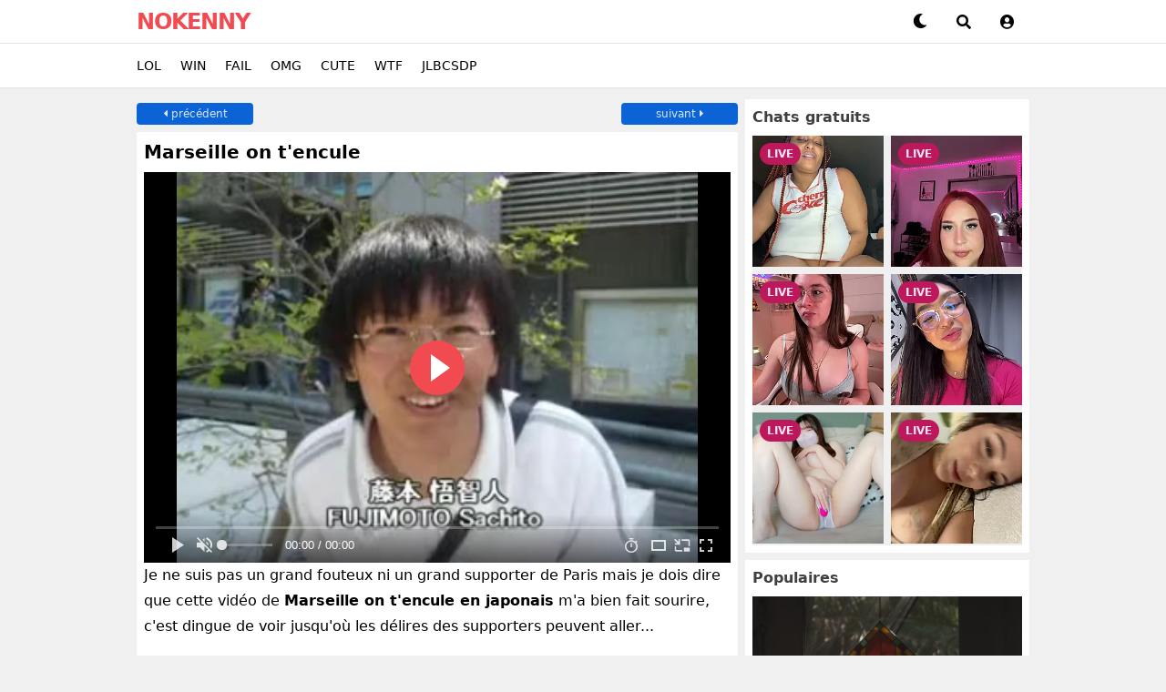

--- FILE ---
content_type: text/html; charset=UTF-8
request_url: https://www.nokenny.co/marseille-on-t-encule.html
body_size: 16485
content:
<!doctype html>
<html lang="fr">

<head>
    <meta charset="UTF-8">
    <title>Marseille on t'encule
</title>
    <meta name="robots" content="index,follow,noarchive">    <meta name="title" content="Marseille on t&amp;#039;encule">
<link rel="canonical" href="https://www.nokenny.co/marseille-on-t-encule.html">
<link rel="image_src" href="https://www.nokenny.co/FLV/upload/bo1htgev.jpg">
<meta property="description" content="Je ne suis pas un grand fouteux ni un grand supporter de Paris mais je dois dire que cette vidéo de &lt;strong&gt;Marseille on t&#039;encule en japona...">
<meta property="og:url" content="https://www.nokenny.co/marseille-on-t-encule.html">
<meta property="og:title" content="Marseille on t'encule">
<meta property="og:type" content="article">
<meta property="og:image:url" content="https://www.nokenny.co/mini.php?src=/FLV/upload/bo1htgev.jpg&w=470&h=250&zc=1">
<meta property="og:image" content="https://www.nokenny.co/mini.php?src=/FLV/upload/bo1htgev.jpg&w=470&h=250&zc=1">
<meta property="og:image:width" content="470">
<meta property="og:image:height" content="250">
<meta property="og:description" content="Cliquez pour voir la vidéo et commenter...">
<meta name="twitter:card" content="photo">
<meta name="twitter:site" content="@nokenny">
<meta name="twitter:title" content="Marseille on t&amp;#039;encule">
<meta name="twitter:description" content="Marseille on t&amp;#039;encule">
<meta name="twitter:creator" content="@nokenny">
<meta name="twitter:image:src" content="https://www.nokenny.co/mini.php?src=/FLV/upload/bo1htgev.jpg&w=470&h=250&zc=1">
<meta property="og:description" content="Je ne suis pas un grand fouteux ni un grand supporter de Paris mais je dois dire que cette vidéo de &lt;strong&gt;Marseille on t&#039;encule en japona...">
<meta name="description" lang="fr" content="Je ne suis pas un grand fouteux ni un grand supporter de Paris mais je dois dire que cette vidéo de &lt;strong&gt;Marseille on t&#039;encule en japona...">
<meta name="robots" content="index,follow,noarchive">
    <meta name="viewport" content="width=device-width, initial-scale=1.0">
    <meta name="theme-color" content="#FFFFFF" />
        <link href="https://www.nokenny.co/css/app.css?v=1105" rel="stylesheet">
    <link rel="stylesheet" href="/css/fontawesome-5.15.3/css/all.min.css">
    <link type="text/css" rel="stylesheet" href="/Themes/nokenny/mai2021.css?v=1105">
    <link rel="manifest" href="/manifest.json?v=1105">

    <link rel="apple-touch-icon" sizes="57x57" href="/Themes/nokenny/img/icons/apple-icon-57x57.png">
    <link rel="apple-touch-icon" sizes="60x60" href="/Themes/nokenny/img/icons/apple-icon-60x60.png">
    <link rel="apple-touch-icon" sizes="72x72" href="/Themes/nokenny/img/icons/apple-icon-72x72.png">
    <link rel="apple-touch-icon" sizes="76x76" href="/Themes/nokenny/img/icons/apple-icon-76x76.png">
    <link rel="apple-touch-icon" sizes="114x114" href="/Themes/nokenny/img/icons/apple-icon-114x114.png">
    <link rel="apple-touch-icon" sizes="120x120" href="/Themes/nokenny/img/icons/apple-icon-120x120.png">
    <link rel="apple-touch-icon" sizes="144x144" href="/Themes/nokenny/img/icons/apple-icon-144x144.png">
    <link rel="apple-touch-icon" sizes="152x152" href="/Themes/nokenny/img/icons/apple-icon-152x152.png">
    <link rel="apple-touch-icon" sizes="180x180" href="/Themes/nokenny/img/icons/apple-icon-180x180.png">
    <link rel="icon" type="image/png" sizes="192x192" href="/Themes/nokenny/img/icons/android-icon-192x192.png">
    <link rel="icon" type="image/png" sizes="32x32" href="/Themes/nokenny/img/icons/favicon-32x32.png">
    <link rel="icon" type="image/png" sizes="96x96" href="/Themes/nokenny/img/icons/favicon-96x96.png">
    <link rel="icon" type="image/png" sizes="16x16" href="/Themes/nokenny/img/icons/favicon-16x16.png">
    <meta name="msapplication-TileImage" content="/Themes/nokenny/img/icons/ms-icon-144x144.png">

    <meta property="fb:pages" content="153489786339" />
    <script>
        if (
            localStorage.theme === "dark" ||
            (!("theme" in localStorage) &&
                window.matchMedia("(prefers-color-scheme: dark)").matches)
        ) {
            document.documentElement.classList.add("dark");
        } else {
            document.documentElement.classList.remove("dark");
        }

        // si mode auto et user change de theme
        if (!("theme" in localStorage)) {
            window.matchMedia('(prefers-color-scheme: dark)').addEventListener('change', event => {
                if (event.matches) {
                    //dark mode
                    document.documentElement.classList.add("dark");
                } else {
                    //light mode
                    document.documentElement.classList.remove("dark");
                }
            })
        }

        // window.matchMedia("(prefers-color-scheme: dark)").addEventListener("change",   e => e.matches && activateDarkMode() );

    </script>
    <script src="https://ajax.googleapis.com/ajax/libs/jquery/3.5.1/jquery.min.js" data-turbolinks-eval="false"></script>
    <!-- <script src="https://cdn.jsdelivr.net/npm/turbolinks@5.2.0/dist/turbolinks.min.js" data-turbolinks-eval="false"></script>
    <meta name="turbolinks-cache-control" content="no-cache"> -->
    <script src="/js/script.js?v=1105"></script>
    <script type="text/javascript">
        if ('serviceWorker' in navigator) {
            navigator.serviceWorker.register('/serviceworker.js?v=1105');
        }

    </script>
    <style>
        .turbolinks-progress-bar {
            background-color: #f14b51;
        }

    </style>
</head>

<body class="bg-palette-1 dark:bg-palette-1-dark">

    <a class="skip-link" href="#principal">Aller au contenu</a>
    <div class="toTop">Revenir en haut</div>    <div id="fb-root"></div>

    <!-- navbar -->
    <nav id="navbar" class="hideonscroll bg-palette-0 dark:bg-palette-0-dark text-palette-4 dark:text-palette-4-dark border-b border-palette-4 dark:border-palette-4-dark border-opacity-10 dark:border-opacity-10 block w-full mx-auto fixed top-0 left-0 right-0 z-30 h-12 lg:h-12" style="transition: top 0.3s;">
        <div class="mx-auto container relative flex flex-col">

            <!-- popup search -->
            <div id="searchmenu" class="hidden fixed top-0 right-0 left-0 flex-auto z-30">
                <div class="flex flex-col-reverse bg-palette-0 dark:bg-palette-0-dark">
                    <form method="get" action="/" role="search" class="flex flex-row mx-2 p-0 mt-2 group">
                        <input type="hidden" name="o" value="rel">
                        <button data-target="#searchmenu" type="button" class="toggletarget flex-none px-3 h-10 leading-tight text-sm bg-transparent text-palette-3 dark:text-palette-3-dark focus:outline-none focus:shadow-outline">
                            <i class="fa fa-arrow-left"></i>
                        </button>
                        <input type="text"  class="flex-grow
                        leading-tight text-sm text-palette-4 dark:text-palette-4-dark border-b border-palette-4 dark:border-palette-4-dark
                        bg-transparent placeholder-palette-4
                        focus:outline-none focus:shadow-outline autosuggest"
                        placeholder="Rechercher..." name="q"
                        required autocomplete="off" aria-label="Keywords"><button type="submit" class="flex-none px-3 h-10 leading-tight text-sm bg-transparent text-palette-3 dark:text-palette-3-dark focus:outline-none focus:shadow-outline" aria-label="Search"><i class="fa fa-search" aria-hidden="true"></i></button>
                    </form>
                </div>
            </div>

            <!-- popup theme -->
            <div id="themeswitcher" class="hidden">
                <div class="bg-black bg-opacity-80 fixed w-full h-100 inset-0 z-50 overflow-hidden justify-center items-center flex">
                    <div class="z-10 w-full mx-2 lg:w-2/4 my-2 bg-palette-1 dark:bg-palette-1-dark rounded shadow-lg text-palette-6">
                        <div class="border-b border-palette-3 dark:border-palette-3-dark mb-1 text-palette-gif p-2 font-bold rounded-t">
                            Apparence
                            <a href="javascript:void(0)" data-target="#themeswitcher" class="toggletarget text-lg float-right mr-1"><i class="fa fa-times"></i></a>
                        </div>
                        <div class="p-2">
                            <div class="flex gap-2 text-palette-4 dark:text-palette-4-dark" style="float:none">
                                <a href="javascript:void(0)" id="switchtoLighttheme" class="flex-1 w-1/3 h-12 p-2 rounded border-4 border-black bg-white text-black text-center leading-8">Clair</a>
                                <a href="javascript:void(0)" id="switchtoDarktheme" class="flex-1 w-1/3 h-12 p-2 rounded border-4 border-black bg-black text-white text-center leading-8">Sombre</a>
                                <a href="javascript:void(0)" id="switchtoSystemtheme" class="flex-1 w-1/3 h-12 p-2 rounded border-4 border-black bg-gradient-to-r from-blue-300 to-green-300 text-black text-center leading-8 truncate">Automatique</a>
                            </div>
                        </div>
                    </div>
                </div>
            </div>
            <div class="flex flex-row">
                <div class="flex-initial">
                                                            <a href="/" title="Nokenny" class="h-12 w-32 flex items-center justify-center sm:justify-start focus:outline-none text-palette-brand text-2xl tracking-tighter font-bold">
                        NOKENNY
                    </a>
                                    </div>
                <div class="flex-grow">
                </div>
                <div class="flex-initial">
                    <div class="flex flex-row">
                        <button data-target="#themeswitcher" class="toggletarget inline-block content-center h-12 w-12 text-palette-4 dark:text-palette-4-dark focus:outline-none">
                            <i class="fa fa-moon"></i>
                        </button>
                        <!-- <a href="/memes/partager"
                            class="flex items-center justify-center content-center h-12 w-12 text-palette-4 dark:text-palette-4-dark focus:outline-none">
                            <i class="fa fa-plus"></i>
                        </a> -->
                        <a href="/recherche" class="toggletarget flex items-center justify-center content-center h-12 w-12 text-palette-4 dark:text-palette-4-dark focus:outline-none" aria-label="toggle menu">
                            <i class="fa fa-search"></i>
                        </a>
                        <!-- bouton membre -->
                                                <a href="javascript:void(0)" type="button" data-action="showdropdown" data-target-id="dropdown_membre" class="toggletarget flex items-center justify-center content-center h-12 w-12 text-palette-4 dark:text-palette-4-dark focus:outline-none" aria-label="toggle menu">
                            <i class="fa fa-user-circle"></i>
                        </a>
                                                <!-- dropdown membre -->
                        <div class="dropdown-content hidden absolute right-0 mt-11 w-36 leading-7 p-3 z-10 bg-palette-0 dark:bg-palette-0-dark text-palette-4 dark:text-palette-4-dark shadow" id="dropdown_membre">
                                                        <a href="javascript:void(0)" data-action="openinmainmodal" data-target="/m/popconnexion" data-baseurl="/" class="block hover:text-palette-brand">Connexion</a>
                            <a href="javascript:void(0)" data-action="openinmainmodal" data-target="/m/popconnexion" data-baseurl="/" class="block hover:text-palette-brand">Inscription</a>
                                                        <div class="border-t border-palette-4 dark:border-palette-4-dark border-opacity-25 dark:border-opacity-25 my-2"></div>
                            <a href="javascript:void(0)" data-target="#themeswitcher" class="toggletarget block hover:text-palette-brand"><i class="fa fa-palette"></i> Apparence</a>
                        </div>
                    </div>
                </div>
            </div>
        </div>
    </nav>
    <div class="pt-12"></div>
    <div class="bg-palette-0 dark:bg-palette-0-dark text-palette-4 dark:text-palette-4-dark border-b border-palette-4 dark:border-palette-4-dark border-opacity-10 dark:border-opacity-10">
        <div class="mx-auto container pl-2 lg:pl-0 py-3 overflow-y-auto whitespace-nowrap scroll-hidden">
            <!-- <a href="/" class="mr-4 text-sm leading-5">Accueil</a> -->
                        <a href="/reactions/lol" class="mr-4 text-sm leading-5 ">LOL</a>
            <a href="/reactions/win" class="mr-4 text-sm leading-5 ">WIN</a>
            <a href="/reactions/fail" class="mr-4 text-sm leading-5 ">FAIL</a>
            <a href="/reactions/omg" class="mr-4 text-sm leading-5 ">OMG</a>
            <a href="/reactions/cute" class="mr-4 text-sm leading-5 ">CUTE</a>
            <a href="/reactions/wtf" class="mr-4 text-sm leading-5 ">WTF</a>
            <a href="/reactions/jlbcsdp" class="mr-4 text-sm leading-5 ">JLBCSDP</a>
            <!-- <a href="/commentaires/top/mois" class="mr-4 text-sm leading-5">🏆 Top Com</a> -->
            <!-- <a href="javascript:void(0)" data-target="#themeswitcher" class="toggletarget mr-4 text-sm leading-5"><i class="fa fa-palette"></i>
                Thème</a> -->
                    </div>
    </div>
    <div class="navbarjump mt-3"></div>

    
        
    <!-- content -->
    <article>
        <div class="mx-auto container block lg:px-0 min-h-screen" id="principal">
            <div id="blocinstallpwa" class="hidden">
        <div class="sm:hidden p-4 bg-palette-0 dark:bg-palette-0-dark mb-2 flex items-center relative">
            <button id="fermerblocinstallpwa" class="absolute right-0 -top-2 text-palette-4 dark:text-palette-4-dark p-1 opacity-50">x</button>
            <div class="flex flex-grow" id="installpwa">
                <div>
                    <img src="/Themes/nokenny/img/icons/icon-48x48.png" class="rounded">
                </div>
                <div class="text-palette-4 dark:text-palette-4-dark pl-4">
                    NoKenny
                    <div class="text-xs">nokenny</div>
                </div>
            </div>
            <div>
            <button id="installpwa" class="text-white w-32 flex bg-green-600 p-1 rounded-sm justify-center items-center">
                <svg xmlns="http://www.w3.org/2000/svg" xmlns:xlink="http://www.w3.org/1999/xlink" style="isolation:isolate" viewBox="0 0 24 24" class="h-5 w-5 mr-2"><defs><clipPath><rect width="24" height="24"></rect></clipPath></defs><g clip-path="url(#_clipPath_EoHi1J1lcFk2y3MWeS4dx5fm42qtCrNf)"><path d=" M 5.07 6.102 L 5.052 2.635 C 5.234 2.045 6.171 1.263 6.896 1.01 L 17.396 0.948 C 18.322 1.168 18.863 1.594 19.302 2.448 L 19.25 21.271 C 19.06 22.049 18.654 22.559 18 22.771 L 7 22.958 C 6.296 22.772 5.681 22.324 5.125 21.583 L 5.117 17.844 C 5.713 17.511 6.45 17.513 7.297 17.82 L 7.313 18.855 L 16.98 18.82 L 17.016 5.074 L 7.383 5.074 L 7.375 6.021 C 6.822 6.361 5.623 6.323 5.07 6.102 Z  M 4.156 7.977 L 4.177 10.073 L 7.508 10.039 L 2.234 15.43 L 3.711 16.859 L 9.021 11.885 L 9.083 14.885 L 11.234 14.914 L 11.281 7.93 L 4.156 7.977 Z " fill-rule="evenodd" fill="currentColor"></path></g></svg>
                Installer
            </button>
            </div>
        </div>

        <div id="iosHelper" class="hidden bg-black bg-opacity-75 left-0 right-0 top-0 bottom-0 fixed z-50">
            <div id="iosHelperContent" class="bg-white p-3 text-black fixed bottom-0 left-0 right-0 z-10 rounded-t">
                <div class="font-bold h-8">Installer l'application <button id="closeIosHelper" class="float-right opacity-40"><svg class="w-6 h-6" fill="currentColor" viewBox="0 0 20 20" xmlns="http://www.w3.org/2000/svg"><path fill-rule="evenodd" d="M10 18a8 8 0 100-16 8 8 0 000 16zM8.707 7.293a1 1 0 00-1.414 1.414L8.586 10l-1.293 1.293a1 1 0 101.414 1.414L10 11.414l1.293 1.293a1 1 0 001.414-1.414L11.414 10l1.293-1.293a1 1 0 00-1.414-1.414L10 8.586 8.707 7.293z" clip-rule="evenodd"></path></svg></button></div>
                <div class="border-t border-gray-700"></div>
                <div class="flex items-center h-16">
                    <svg xmlns="http://www.w3.org/2000/svg" viewBox="0 0 24 24" height="28" width="28" fill="currentColor" class="text-blue-500"><path d="M0 0h24v24H0V0z" fill="none"/><path d="M16 5l-1.42 1.42-1.59-1.59V16h-1.98V4.83L9.42 6.42 8 5l4-4 4 4zm4 5v11c0 1.1-.9 2-2 2H6c-1.11 0-2-.9-2-2V10c0-1.11.89-2 2-2h3v2H6v11h12V10h-3V8h3c1.1 0 2 .89 2 2z"/></svg>
                    <div class="text-sm pl-2">1) Appuyez sur le bouton "Partager"</div>
                </div>
                <div class="flex items-center h-16">
                    <svg xmlns="http://www.w3.org/2000/svg" class="icon icon-tabler icon-tabler-square-plus" height="28" width="28" viewBox="0 0 24 24" stroke-width="1.5" stroke="currentColor" fill="none" stroke-linecap="round" stroke-linejoin="round">
                    <path stroke="none" d="M0 0h24v24H0z" fill="none"/>
                    <rect x="4" y="4" width="16" height="16" rx="2" />
                    <line x1="9" y1="12" x2="15" y2="12" />
                    <line x1="12" y1="9" x2="12" y2="15" />
                    </svg>
                    <div class="text-sm pl-2">2) "Sur l'écran d'accueil"</div>
                </div>
            </div>
        </div>
        
    </div>
            <div class="flex flex-col sm:flex-row">
    <div class="flex-grow">
        <div class="lg:px-0 px-2 my-1 mb-2 flex">
            <div class="flex-none w-32"><a href="/super-nanny-ta-gueule.html" class="block px-2 py-1 bg-palette-2 dark:bg-palette-2-dark text-palette-3 dark:text-palette-3-dark rounded text-center text-xs"><i class="fa fa-caret-left"></i> précédent</a></div>
            <div class="flex-grow"></div>
            <div class="flex-none w-32"><a href="/jonathan-strip-tease-integral.html" class="block px-2 py-1 bg-palette-2 dark:bg-palette-2-dark text-palette-3 dark:text-palette-3-dark rounded text-center text-xs">suivant
                    <i class="fa fa-caret-right"></i></a></div>
        </div>
                <div class="text-palette-4 dark:text-palette-4-dark bg-palette-0 dark:bg-palette-0-dark mb-2 p-2">
            <h1 class="mb-2 text-xl font-semibold  text-palette-4 dark:text-palette-4-dark block overflow-clip overflow-hidden w-full">Marseille on t'encule</h1>                                                <div class="w-full sm:pb-8/12 pb-10/12 relative">
                <div class="absolute inset-0 w-full h-full">
                    <video id="thevideo" poster="/FLV/upload/bo1htgev.jpg" controls="" class="w-full h-full">
                        <source src="/FLV/upload_flv/video_8397.flv" type="video/mp4">
                    </video>
                </div>
            </div>
            <script src="/js/fluidplayer.min.js"></script>
<script>
    var myFP = fluidPlayer(
        'thevideo', {
            layoutControls: {
                fillToContainer: true
                , primaryColor: '#f14b51'
                , autoPlay: false
                , loop: true
                , playButtonShowing: true
                , playPauseAnimation: true
                , mute: true
                , allowDownload: false
                , allowTheatre: true
                , playbackRateEnabled: true
                , controlBar: {
                    autoHide: true
                    , autoHideTimeout: 3
                    , animated: true
                }
                , allowTheatre: true
                , playbackRateEnabled: true
                            }
            , vastOptions: {
                "adList": [{
                        "roll": "preRoll"
                        , "vastTag": "https://s.magsrv.com/v1/vast.php?idzone=4888964"
                        , "timer": 3
                    , }
                    , {
                        "roll": "postRoll"
                        , "vastTag": "https://s.magsrv.com/v1/vast.php?idzone=4888964"
                        , "timer": 3
                    , }
                ]
                , skipButtonCaption: 'Passer la pub dans [seconds]'
                , skipButtonClickCaption: 'Passer <span class="skip_button_icon"></span>'
            , }
        }
    );


    const video = document.querySelector('#thevideo');
    const pauseContainer = document.querySelector('.fluid_html_on_pause_container');
    const playButtonContainer = document.querySelector('.fluid_initial_play');

    document.addEventListener('click', function(e) {
        if (e.target.classList.contains('close_and_play')) {
            if (pauseContainer) {
                pauseContainer.style.display = 'none';
            }
        }
    });

    if (video) {
        console.log('video');
        pauseContainer.style.display = 'flex';
        pauseContainer.style.zIndex = '20';

        video.addEventListener('play', function() {
            if (pauseContainer) {
                pauseContainer.style.display = 'none';
            }
        });

        let pauseTimer;
        video.addEventListener('pause', function() {
            if (pauseContainer) {
                pauseTimer = setTimeout(function() {
                    pauseContainer.style.display = 'flex';
                }, 2000);
            }
        });

        video.addEventListener('play', function() {
            if (pauseContainer) {
                clearTimeout(pauseTimer);
                pauseContainer.style.display = 'none';
            }
        });
    }

</script>
            <div itemprop="video" itemscope itemtype="http://schema.org/VideoObject" id="marseille-on-t-encule.html">
            <meta itemprop="thumbnailUrl" content="https://www.nokenny.co/FLV/upload/bo1htgev.jpg">
            <meta itemprop="embedURL" content="https://www.nokenny.co/marseille-on-t-encule.html">
            <meta itemprop="uploadDate" content="2009-08-18T08:21:57+02:00">
            <meta itemprop="description" content="Je ne suis pas un grand fouteux ni un grand supporter de Paris mais je dois dire que cette vidéo de &lt;strong&gt;Marseille on t&#039;encule en japona... - Le 18 Aug, 2009">
            <meta itemprop="name" content="Marseille on t'encule"></div>                                    <div class="text-palette-4 dark:text-palette-4-dark leading-7 text-base mb-3 texte">Je ne suis pas un grand fouteux ni un grand supporter de Paris mais je dois dire que cette vidéo de <strong>Marseille on t'encule en japonais</strong> m'a bien fait sourire, c'est dingue de voir jusqu'où les délires des supporters peuvent aller...<br />
<br />
<!--more--></div>
			<!--<div class="onlymobile share">
				<a href="javascript:void(0);" rel="nofollow" title="Partager sur Facebook" onclick="window.open('http://www.facebook.com/share.php?u=https://www.nokenny.co/marseille-on-t-encule.html','facebook','toolbar=0,location=0,directories=0,status=0,scrollbars=0,resizable=0,copyhistory=0,menuBar=1,width=570,height=400');return(false)" style="text-decoration:none;" class="btn-facebook">Partager sur Facebook</a>
			</div>--><div class="mt-2 text-palette-4 dark:text-palette-4-dark text-opacity-75 text-sm"><div class="flex items-center"><div class="inline-block mr-1"><a href="/u/kenny" class="inline-block"><img src="/Avatars/16256107772.png" class="inline-block rounded-full h-6 w-6"></a></div> <b><a href="/u/kenny" class="inline-block">Kenny</a></b></span> <div class="inline-block text-xxs ml-2">Il y a 1 decade </div></div></div></div><div class="block mb-2 bg-palette-0 dark:bg-palette-0-dark p-2">
			<div class="font-bold text-palette-4 dark:text-palette-4-dark text-opacity-75 mb-2">Partager</div>
			<a href="javascript:void(0);" rel="nofollow" title="Partager sur Facebook" onclick="window.open('http://www.facebook.com/share.php?u=https://www.nokenny.co/marseille-on-t-encule.html','facebook','toolbar=0,location=0,directories=0,status=0,scrollbars=0,resizable=0,copyhistory=0,menuBar=1,width=570,height=400');return(false)" style="text-decoration:none;" class="inline-block"><img src="/Themes/img/facebook.png"></a>
			<a href="javascript:void(0);" rel="nofollow" title="Partager sur Twitter" onclick="window.open('http://twitter.com/intent/tweet?url=https%3A%2F%2Fwww.nokenny.co%2Fmarseille-on-t-encule.html&text=Via @nokenny : Marseille+on+t%27encule','twitter','toolbar=0,location=0,directories=0,status=0,scrollbars=0,resizable=0,copyhistory=0,menuBar=1,width=570,height=260');return(false)" class="inline-block"><img src="/Themes/img/twitter.png"></a>
			<a href="javascript:void(0);" rel="nofollow" title="Partager sur Whatsapp" onclick="window.open('whatsapp://send?text=https://www.nokenny.co/marseille-on-t-encule.html','whatsapp','toolbar=0,location=0,directories=0,status=0,scrollbars=0,resizable=0,copyhistory=0,menuBar=1,width=570,height=400');return(false)" class="inline-block"><img src="/Themes/img/whatsapp.png"></a>
			<a href="/cdn-cgi/l/email-protection#[base64]" rel="nofollow" title="Envoyer à un ami" class="inline-block"><img src="/Themes/img/mail.png"></a>
			<a href="javascript:void(0);" rel="nofollow" title="Partager sur Google+" onclick="window.open('https://plus.google.com/share?url=https://www.nokenny.co/marseille-on-t-encule.html','google','toolbar=0,location=0,directories=0,status=0,scrollbars=0,resizable=0,copyhistory=0,menuBar=1,width=570,height=400');return(false)" class="inline-block"><img src="/Themes/img/google.png"></a>
			<a href="javascript:void(0);" rel="nofollow" title="Partager sur Pinterest" onclick="window.open('http://pinterest.com/pin/create/button/?url=https://www.nokenny.co/marseille-on-t-encule.html&description=Marseille+on+t%27encule','pinterest','toolbar=0,location=0,directories=0,status=0,scrollbars=0,resizable=0,copyhistory=0,menuBar=1,width=570,height=400');return(false)" class="inline-block"><img src="/Themes/img/pinterest.png"></a>
			<a href="javascript:void(0);" rel="nofollow" title="Partager sur Reddit" onclick="window.open('http://www.reddit.com/submit?url=https://www.nokenny.co/marseille-on-t-encule.html&title=Marseille+on+t%27encule','reddit','toolbar=0,location=0,directories=0,status=0,scrollbars=0,resizable=0,copyhistory=0,menuBar=1,width=570,height=400');return(false)" class="inline-block"><img src="/Themes/img/reddit.png"></a>
			<input type="text" class="hidden text-xs bg-transparent text-palette-4 dark:text-palette-4-dark text-opacity-50 w-full border border-palette-4 dark:border-palette-4-dark border-opacity-25 dark:border-opacity-25 p-1 mt-1 input_share_url" value="https://www.nokenny.co/marseille-on-t-encule.html" onclick="select()" readonly>
			
			</div><div class="block mb-2 bg-palette-0 dark:bg-palette-0-dark p-2">
	<div class="font-bold text-palette-4 dark:text-palette-4-dark text-opacity-75 mb-1"><span class="nbreactions" data-count="1">1</span> réaction</div>
	<div class="boutons_reaction" id="8397">
		<div  class="flex h-16 gap-1 overflow-y-auto whitespace-nowrap scroll-hidden"><a href="javascript:void(0)" id="1" class=" flex-none w-18 h-10 sm:w-20 text-center rounded-lg border border-palette-4 dark:border-palette-4-dark border-opacity-10 dark:border-opacity-10" data-id_post="8397" data-count="1" data-m="posts">
				<div class="count block h-8 rounded-t-lg bg-palette-1 dark:bg-palette-1-dark text-palette-4 dark:text-palette-4-dark font-bold leading-9">1</div>
				<div class="nom block text-xs py-1 uppercase font-bold rounded-b-lg bg-palette-brand text-white">lol</div>
				</a><a href="javascript:void(0)" id="2" class=" flex-none w-18 h-10 sm:w-20 text-center rounded-lg border border-palette-4 dark:border-palette-4-dark border-opacity-10 dark:border-opacity-10" data-id_post="8397" data-count="0" data-m="posts">
				<div class="count block h-8 rounded-t-lg bg-palette-1 dark:bg-palette-1-dark text-palette-4 dark:text-palette-4-dark font-bold leading-9">0</div>
				<div class="nom block text-xs py-1 uppercase font-bold rounded-b-lg bg-palette-brand text-white">win</div>
				</a><a href="javascript:void(0)" id="3" class=" flex-none w-18 h-10 sm:w-20 text-center rounded-lg border border-palette-4 dark:border-palette-4-dark border-opacity-10 dark:border-opacity-10" data-id_post="8397" data-count="0" data-m="posts">
				<div class="count block h-8 rounded-t-lg bg-palette-1 dark:bg-palette-1-dark text-palette-4 dark:text-palette-4-dark font-bold leading-9">0</div>
				<div class="nom block text-xs py-1 uppercase font-bold rounded-b-lg bg-palette-brand text-white">fail</div>
				</a><a href="javascript:void(0)" id="4" class=" flex-none w-18 h-10 sm:w-20 text-center rounded-lg border border-palette-4 dark:border-palette-4-dark border-opacity-10 dark:border-opacity-10" data-id_post="8397" data-count="0" data-m="posts">
				<div class="count block h-8 rounded-t-lg bg-palette-1 dark:bg-palette-1-dark text-palette-4 dark:text-palette-4-dark font-bold leading-9">0</div>
				<div class="nom block text-xs py-1 uppercase font-bold rounded-b-lg bg-palette-brand text-white">omg</div>
				</a><a href="javascript:void(0)" id="5" class=" flex-none w-18 h-10 sm:w-20 text-center rounded-lg border border-palette-4 dark:border-palette-4-dark border-opacity-10 dark:border-opacity-10" data-id_post="8397" data-count="0" data-m="posts">
				<div class="count block h-8 rounded-t-lg bg-palette-1 dark:bg-palette-1-dark text-palette-4 dark:text-palette-4-dark font-bold leading-9">0</div>
				<div class="nom block text-xs py-1 uppercase font-bold rounded-b-lg bg-palette-brand text-white">cute</div>
				</a><a href="javascript:void(0)" id="6" class=" flex-none w-18 h-10 sm:w-20 text-center rounded-lg border border-palette-4 dark:border-palette-4-dark border-opacity-10 dark:border-opacity-10" data-id_post="8397" data-count="0" data-m="posts">
				<div class="count block h-8 rounded-t-lg bg-palette-1 dark:bg-palette-1-dark text-palette-4 dark:text-palette-4-dark font-bold leading-9">0</div>
				<div class="nom block text-xs py-1 uppercase font-bold rounded-b-lg bg-palette-brand text-white">wtf</div>
				</a><a href="javascript:void(0)" id="7" class=" flex-none w-18 h-10 sm:w-20 text-center rounded-lg border border-palette-4 dark:border-palette-4-dark border-opacity-10 dark:border-opacity-10" data-id_post="8397" data-count="0" data-m="posts">
				<div class="count block h-8 rounded-t-lg bg-palette-1 dark:bg-palette-1-dark text-palette-4 dark:text-palette-4-dark font-bold leading-9">0</div>
				<div class="nom block text-xs py-1 uppercase font-bold rounded-b-lg bg-palette-brand text-white">jlbcsdp</div>
				</a></div>
		<div class="retour_reaction hidden text-sm text-palette-4 dark:text-palette-4-dark"></div>
	</div>
	<div class="hidden" id="commentaireapresreaction"></div>
</div>            <div class="block mb-2 bg-palette-0 dark:bg-palette-0-dark p-2">
<div class="font-bold text-palette-4 dark:text-palette-4-dark text-opacity-75 mb-2">A voir</div>            <article class="flex relative mb-1 sm:mb-2 z-0 bg-palette-0 dark:bg-palette-0-dark" style="outline:0px" title="Uber Plan Cul : le site de rencontres sexy qui cartonne en France">
    <div class="flex-none w-40 sm:w-64 relative p-2 sm:p-0">
        <div class="pb-12/12 sm:pb-8/12 relative">
            <div class="absolute block left-0 bottom-0 text-xs m-2 text-white z-20">
                                    <div class="bg-palette-brand px-2 py-1 block">FAIL</div>
                                <!--  -->
            </div>
            <div class="absolute block right-0 bottom-0 text-xs m-2 text-white z-20">
                                    <div class="bg-pink-500 px-2 py-1 block">NSFW</div>
                            </div>
            <a href="/uber-plan-cul-le-site-de-rencontres-sexy-qui-cartonne-en.html"   title="Uber Plan Cul : le site de rencontres sexy qui cartonne en France">
                <!--                                                          -->
                <img src="/mini.php?src=/IMG/mini_170753651448.jpg&zc=1&w=450&h=250&q=100" class="absolute h-full w-full object-cover block" alt="Uber Plan Cul : le site de rencontres sexy qui cartonne en France">
            </a>
        </div>
    </div>
    <div class="flex-auto px-2 py-2">
                <div class="mb-2 text-xs italic text-palette-4 dark:text-palette-4-dark text-opacity-50 dark:text-opacity-50">
                            <!--<i class="fa fa-eye"></i>-->
                78,316 vues                     </div>
        <h3 class="block mb-2 text-sm sm:text-lg font-semibold leading-6 sm:leading-7 text-palette-4 dark:text-palette-4-dark overflow-clip overflow-hidden w-full"><a href="/uber-plan-cul-le-site-de-rencontres-sexy-qui-cartonne-en.html"   title="Uber Plan Cul : le site de rencontres sexy qui cartonne en France" class="block">Uber Plan Cul : le site de rencontres sexy qui cartonne en France</a>
        </h3>
        <div class="block text-xxs text-palette-4 dark:text-palette-4-dark text-opacity-50 dark:text-opacity-50">
            <div class="inline-block mr-2">
                <div class="hidden sm:inline-block"><img src="/Avatars/16256107772.png" class="inline-block mr-2 rounded-full h-4 w-4" alt="Kenny"><div class="inline-block">Kenny</div>&nbsp;•&nbsp;</div>
                3 ans 
            </div>
            <div class="inline-block"><i class="fa fa-comment"></i> 0 com
            </div>
        </div>
    </div>
</article>
                        <article class="flex relative mb-1 sm:mb-2 z-0 bg-palette-0 dark:bg-palette-0-dark" style="outline:0px" title="Les meilleurs sites de live show gratuits en 2024">
    <div class="flex-none w-40 sm:w-64 relative p-2 sm:p-0">
        <div class="pb-12/12 sm:pb-8/12 relative">
            <div class="absolute block left-0 bottom-0 text-xs m-2 text-white z-20">
                                <!--  -->
            </div>
            <div class="absolute block right-0 bottom-0 text-xs m-2 text-white z-20">
                                    <div class="bg-pink-500 px-2 py-1 block">NSFW</div>
                            </div>
            <a href="/meilleurs-live-show-webcam-sexe.html"   title="Les meilleurs sites de live show gratuits en 2024">
                <!--                                                          -->
                <img src="/mini.php?src=/IMG/mini_170425864610.jpg&zc=1&w=450&h=250&q=100" class="absolute h-full w-full object-cover block" alt="Les meilleurs sites de live show gratuits en 2024">
            </a>
        </div>
    </div>
    <div class="flex-auto px-2 py-2">
                <div class="mb-2 text-xs italic text-palette-4 dark:text-palette-4-dark text-opacity-50 dark:text-opacity-50">
                            <!--<i class="fa fa-eye"></i>-->
                90,721 vues                     </div>
        <h3 class="block mb-2 text-sm sm:text-lg font-semibold leading-6 sm:leading-7 text-palette-4 dark:text-palette-4-dark overflow-clip overflow-hidden w-full"><a href="/meilleurs-live-show-webcam-sexe.html"   title="Les meilleurs sites de live show gratuits en 2024" class="block">Les meilleurs sites de live show gratuits en 2024</a>
        </h3>
        <div class="block text-xxs text-palette-4 dark:text-palette-4-dark text-opacity-50 dark:text-opacity-50">
            <div class="inline-block mr-2">
                <div class="hidden sm:inline-block"><img src="/Avatars/16256107772.png" class="inline-block mr-2 rounded-full h-4 w-4" alt="Kenny"><div class="inline-block">Kenny</div>&nbsp;•&nbsp;</div>
                2 ans 
            </div>
            <div class="inline-block"><i class="fa fa-comment"></i> 0 com
            </div>
        </div>
    </div>
</article>
            </div>            <div class="block mb-2 bg-palette-0 dark:bg-palette-0-dark p-2">
                <a name="commentaires"></a>
<div class="font-bold text-palette-4 dark:text-palette-4-dark text-opacity-75 mb-2">28 commentaires</div>
	<div class="commentaires"><div class="p-1 bg-palette-1 dark:bg-palette-1-dark text-palette-4 dark:text-palette-4-dark text-opacity-60 text-sm mb-2">Les commentaires pour cette discussion sont désormais fermés.</div><a name="97026"></a><div class="bulle_commentaire group flex flex-row mb-5"><div class="flex-none w-8"><img src="/Themes/img/nonmembre.png" class="avatar rounded-full w-8 h-8" id="97026"></div><div class="flex-grow min-w-0 lg:max-w-xl text-sm pl-3"><span class="font-bold text-palette-4 dark:text-palette-4-dark text-opacity-70 dark:text-opacity-70">mc fly</span> <font class="text-palette-4 dark:text-palette-4-dark text-opacity-20" style="color:#99b307;font-size:10px;opacity:0.7">[405!0]</font><div class="texte block my-1 leading-5 text-palette-4 dark:text-palette-4-dark text-opacity-70 dark:text-opacity-70 text-sm break-words" id="97026"> all over the world!marseille on t'encule lol<br />
</div><div class="text-xs text-palette-4 dark:text-palette-4-dark text-opacity-70 dark:text-opacity-70">
	<a href="javascript:void(0)" class="reply hidden group-hover:block float-right text-palette-4 dark:text-palette-4-dark text-opacity-60 dark:text-opacity-60" data-pseudo="mc fly"><i class="fa fa-reply"></i> R&eacute;pondre</a>
	Il y a 1 decade </div></div><div class="separation"></div>
	</div><a name="96282"></a><div class="bulle_commentaire group flex flex-row mb-5"><div class="flex-none w-8"><img src="/Themes/img/nonmembre.png" class="avatar rounded-full w-8 h-8" id="96282"></div><div class="flex-grow min-w-0 lg:max-w-xl text-sm pl-3"><span class="font-bold text-palette-4 dark:text-palette-4-dark text-opacity-70 dark:text-opacity-70">LOL</span> <font class="text-palette-4 dark:text-palette-4-dark text-opacity-20" style="color:#ded283;font-size:10px;opacity:0.7">[79b!9]</font><div class="texte block my-1 leading-5 text-palette-4 dark:text-palette-4-dark text-opacity-70 dark:text-opacity-70 text-sm break-words" id="96282">Moi je dis : "le foot, on l'encule" =D</div><div class="text-xs text-palette-4 dark:text-palette-4-dark text-opacity-70 dark:text-opacity-70">
	<a href="javascript:void(0)" class="reply hidden group-hover:block float-right text-palette-4 dark:text-palette-4-dark text-opacity-60 dark:text-opacity-60" data-pseudo="LOL"><i class="fa fa-reply"></i> R&eacute;pondre</a>
	Il y a 1 decade </div></div><div class="separation"></div>
	</div><a name="95063"></a><div class="bulle_commentaire group flex flex-row mb-5"><div class="flex-none w-8"><img src="/Themes/img/nonmembre.png" class="avatar rounded-full w-8 h-8" id="95063"></div><div class="flex-grow min-w-0 lg:max-w-xl text-sm pl-3"><span class="font-bold text-palette-4 dark:text-palette-4-dark text-opacity-70 dark:text-opacity-70">greenland</span> <font class="text-palette-4 dark:text-palette-4-dark text-opacity-20" style="color:#2dd2aa;font-size:10px;opacity:0.7">[f03!0]</font><div class="texte block my-1 leading-5 text-palette-4 dark:text-palette-4-dark text-opacity-70 dark:text-opacity-70 text-sm break-words" id="95063">On est tous français. C'est quoi ces engueulades à la con entre les villes ? Tout ceux qui s'entre engueule, ce sont eux les enculés. On est tous français, peut importe d'ou ou viens du moment que c'est en France !<br />
<br />
 VIVE LA FRANCE !</div><div class="text-xs text-palette-4 dark:text-palette-4-dark text-opacity-70 dark:text-opacity-70">
	<a href="javascript:void(0)" class="reply hidden group-hover:block float-right text-palette-4 dark:text-palette-4-dark text-opacity-60 dark:text-opacity-60" data-pseudo="greenland"><i class="fa fa-reply"></i> R&eacute;pondre</a>
	Il y a 1 decade </div></div><div class="separation"></div>
	</div><a name="92838"></a><div class="bulle_commentaire group flex flex-row mb-5"><div class="flex-none w-8"><img src="/Themes/img/nonmembre.png" class="avatar rounded-full w-8 h-8" id="92838"></div><div class="flex-grow min-w-0 lg:max-w-xl text-sm pl-3"><span class="font-bold text-palette-4 dark:text-palette-4-dark text-opacity-70 dark:text-opacity-70">loulou8787</span> <font class="text-palette-4 dark:text-palette-4-dark text-opacity-20" style="color:#9f3418;font-size:10px;opacity:0.7">[980!8]</font><div class="texte block my-1 leading-5 text-palette-4 dark:text-palette-4-dark text-opacity-70 dark:text-opacity-70 text-sm break-words" id="92838">GENIAL!!!!! marseille ont t'encule!</div><div class="text-xs text-palette-4 dark:text-palette-4-dark text-opacity-70 dark:text-opacity-70">
	<a href="javascript:void(0)" class="reply hidden group-hover:block float-right text-palette-4 dark:text-palette-4-dark text-opacity-60 dark:text-opacity-60" data-pseudo="loulou8787"><i class="fa fa-reply"></i> R&eacute;pondre</a>
	Il y a 1 decade </div></div><div class="separation"></div>
	</div><a name="92747"></a><div class="bulle_commentaire group flex flex-row mb-5"><div class="flex-none w-8"><img src="/Themes/img/nonmembre.png" class="avatar rounded-full w-8 h-8" id="92747"></div><div class="flex-grow min-w-0 lg:max-w-xl text-sm pl-3"><span class="font-bold text-palette-4 dark:text-palette-4-dark text-opacity-70 dark:text-opacity-70">anthony</span> <font class="text-palette-4 dark:text-palette-4-dark text-opacity-20" style="color:#0ea994;font-size:10px;opacity:0.7">[16e!6]</font><div class="texte block my-1 leading-5 text-palette-4 dark:text-palette-4-dark text-opacity-70 dark:text-opacity-70 text-sm break-words" id="92747">mdr c'est enome</div><div class="text-xs text-palette-4 dark:text-palette-4-dark text-opacity-70 dark:text-opacity-70">
	<a href="javascript:void(0)" class="reply hidden group-hover:block float-right text-palette-4 dark:text-palette-4-dark text-opacity-60 dark:text-opacity-60" data-pseudo="anthony"><i class="fa fa-reply"></i> R&eacute;pondre</a>
	Il y a 1 decade </div></div><div class="separation"></div>
	</div><a name="92693"></a><div class="bulle_commentaire group flex flex-row mb-5"><div class="flex-none w-8"><img src="/Themes/img/nonmembre.png" class="avatar rounded-full w-8 h-8" id="92693"></div><div class="flex-grow min-w-0 lg:max-w-xl text-sm pl-3"><span class="font-bold text-palette-4 dark:text-palette-4-dark text-opacity-70 dark:text-opacity-70">DeepthrOat</span> <font class="text-palette-4 dark:text-palette-4-dark text-opacity-20" style="color:#3a1850;font-size:10px;opacity:0.7">[415!1]</font><div class="texte block my-1 leading-5 text-palette-4 dark:text-palette-4-dark text-opacity-70 dark:text-opacity-70 text-sm break-words" id="92693">Marcel on t'encule</div><div class="text-xs text-palette-4 dark:text-palette-4-dark text-opacity-70 dark:text-opacity-70">
	<a href="javascript:void(0)" class="reply hidden group-hover:block float-right text-palette-4 dark:text-palette-4-dark text-opacity-60 dark:text-opacity-60" data-pseudo="DeepthrOat"><i class="fa fa-reply"></i> R&eacute;pondre</a>
	Il y a 1 decade </div></div><div class="separation"></div>
	</div><a name="92601"></a><div class="bulle_commentaire group flex flex-row mb-5"><div class="flex-none w-8"><img src="/Themes/img/nonmembre.png" class="avatar rounded-full w-8 h-8" id="92601"></div><div class="flex-grow min-w-0 lg:max-w-xl text-sm pl-3"><span class="font-bold text-palette-4 dark:text-palette-4-dark text-opacity-70 dark:text-opacity-70">bastoun'69</span> <font class="text-palette-4 dark:text-palette-4-dark text-opacity-20" style="color:#aa388d;font-size:10px;opacity:0.7">[2ce!c]</font><div class="texte block my-1 leading-5 text-palette-4 dark:text-palette-4-dark text-opacity-70 dark:text-opacity-70 text-sm break-words" id="92601">Moi j'ai envie de dire que vous etes des enfants, c'est bon on s'en bat les reins que quelqu'un soit pour Marseille, un autre pour Paris ou quoi, moi je suis pour Lyon et je le gueule pas sur tout les toits allez l'ol, niquez l'om et le psg, ( bon maintenant cest dit meme si je voulais pas =) ) et je viens pas critiquer toute les autres equipes parceque le fot c'est le jeu pas les supporters en premier pour vous c'est ca donc voila, bref la video est marrante mais osef ...</div><div class="text-xs text-palette-4 dark:text-palette-4-dark text-opacity-70 dark:text-opacity-70">
	<a href="javascript:void(0)" class="reply hidden group-hover:block float-right text-palette-4 dark:text-palette-4-dark text-opacity-60 dark:text-opacity-60" data-pseudo="bastoun'69"><i class="fa fa-reply"></i> R&eacute;pondre</a>
	Il y a 1 decade </div></div><div class="separation"></div>
	</div><a name="92593"></a><div class="bulle_commentaire group flex flex-row mb-5"><div class="flex-none w-8"><img src="/Themes/img/nonmembre.png" class="avatar rounded-full w-8 h-8" id="92593"></div><div class="flex-grow min-w-0 lg:max-w-xl text-sm pl-3"><span class="font-bold text-palette-4 dark:text-palette-4-dark text-opacity-70 dark:text-opacity-70">dédéchanchan</span> <font class="text-palette-4 dark:text-palette-4-dark text-opacity-20" style="color:#9e59c2;font-size:10px;opacity:0.7">[a1e!1]</font><div class="texte block my-1 leading-5 text-palette-4 dark:text-palette-4-dark text-opacity-70 dark:text-opacity-70 text-sm break-words" id="92593">Merci Bordeaux !!! Au moins on peut compter sur vous !<br />
Rendez-vous le 30 Aout !<br />
Petit rappel: avant PSG-OM en 2009, les parigos se voyaient déjà premiers du championnat, sûrs d'avoir autant de moule qu'au match aller (facile de marquer pendant qu'un joueur adverse se fait soigner sur le côté).<br />
<br />
Résultat: ils prennent 3-1, Bordeaux est champion (bien mérité !) et ne sont même pas qualifiés pour une coupe d'Europe !<br />
Paris est tragique ! <br />
PARIS, PARIS ON T'ENCUUULE !!! (pour de vrai cette fois, pas dans la bouche de petits japonais innocents)</div><div class="text-xs text-palette-4 dark:text-palette-4-dark text-opacity-70 dark:text-opacity-70">
	<a href="javascript:void(0)" class="reply hidden group-hover:block float-right text-palette-4 dark:text-palette-4-dark text-opacity-60 dark:text-opacity-60" data-pseudo="dédéchanchan"><i class="fa fa-reply"></i> R&eacute;pondre</a>
	Il y a 1 decade </div></div><div class="separation"></div>
	</div><a name="92530"></a><div class="bulle_commentaire group flex flex-row mb-5"><div class="flex-none w-8"><img src="/Themes/img/nonmembre.png" class="avatar rounded-full w-8 h-8" id="92530"></div><div class="flex-grow min-w-0 lg:max-w-xl text-sm pl-3"><span class="font-bold text-palette-4 dark:text-palette-4-dark text-opacity-70 dark:text-opacity-70">Soso</span> <font class="text-palette-4 dark:text-palette-4-dark text-opacity-20" style="color:#26b7d8;font-size:10px;opacity:0.7">[6d9!d]</font><div class="texte block my-1 leading-5 text-palette-4 dark:text-palette-4-dark text-opacity-70 dark:text-opacity-70 text-sm break-words" id="92530">PARIS ON T'ENCUUULE !!! </div><div class="text-xs text-palette-4 dark:text-palette-4-dark text-opacity-70 dark:text-opacity-70">
	<a href="javascript:void(0)" class="reply hidden group-hover:block float-right text-palette-4 dark:text-palette-4-dark text-opacity-60 dark:text-opacity-60" data-pseudo="Soso"><i class="fa fa-reply"></i> R&eacute;pondre</a>
	Il y a 1 decade </div></div><div class="separation"></div>
	</div><a name="92512"></a><div class="bulle_commentaire group flex flex-row mb-5"><div class="flex-none w-8"><img src="/Themes/img/nonmembre.png" class="avatar rounded-full w-8 h-8" id="92512"></div><div class="flex-grow min-w-0 lg:max-w-xl text-sm pl-3"><span class="font-bold text-palette-4 dark:text-palette-4-dark text-opacity-70 dark:text-opacity-70">Bordelais</span> <font class="text-palette-4 dark:text-palette-4-dark text-opacity-20" style="color:#26b7d8;font-size:10px;opacity:0.7">[6d9!d]</font><div class="texte block my-1 leading-5 text-palette-4 dark:text-palette-4-dark text-opacity-70 dark:text-opacity-70 text-sm break-words" id="92512">AHAHAHAHA   Ces parisiens... toujours aussi mauvais perdants...  <br />
Ils savent même pas aligner 2 passes et ils continuent à prendre leurs désires pour une réalité, voyez la réalité des choses,  c'est vous qui vous faites enculer depuis des années !<br />
 Apprenez à jouer au football ! Arrêtez de vous comparez à des clubs comme l'OM, vous ne faites pas le poids... <br />
<br />
</div><div class="text-xs text-palette-4 dark:text-palette-4-dark text-opacity-70 dark:text-opacity-70">
	<a href="javascript:void(0)" class="reply hidden group-hover:block float-right text-palette-4 dark:text-palette-4-dark text-opacity-60 dark:text-opacity-60" data-pseudo="Bordelais"><i class="fa fa-reply"></i> R&eacute;pondre</a>
	Il y a 1 decade </div></div><div class="separation"></div>
	</div><a name="92505"></a><div class="bulle_commentaire group flex flex-row mb-5"><div class="flex-none w-8"><img src="/Themes/img/nonmembre.png" class="avatar rounded-full w-8 h-8" id="92505"></div><div class="flex-grow min-w-0 lg:max-w-xl text-sm pl-3"><span class="font-bold text-palette-4 dark:text-palette-4-dark text-opacity-70 dark:text-opacity-70">dédéchanchan</span> <font class="text-palette-4 dark:text-palette-4-dark text-opacity-20" style="color:#9e59c2;font-size:10px;opacity:0.7">[a1e!1]</font><div class="texte block my-1 leading-5 text-palette-4 dark:text-palette-4-dark text-opacity-70 dark:text-opacity-70 text-sm break-words" id="92505">oh fada ! les parigos, toujours aussi jaloux de la popularité de Marseille<br />
ça change de leurs banderoles racistes, homophobes et injurieuses<br />
en tout cas, c'est pas avec leur équipe de chèvres et leur supporters nippons ni mauvais à deux euros (dont vous vous êtes bien moqués d'ailleurs) qu'ils vont être champions et qu'ils joueront en coupe d'Europe !<br />
<br />
continuez à être ridicules et à nous faire marrer avec votre équipe toute pourrie qui ne vaut même pas un euro<br />
<br />
et pour ceux qui n'aiment pas Marseille, restez dans vos trous perdus, déprimants et où il fait moche toute l'année plutôt que de venir ave vos caravanes miteuses, vos tongues qui puent et votre peau toute rouge à rester au soleil des heures comme des ensuqués !<br />
on vous a pas dit que ça donnait le cancer, bande d'abrutis que vous êtes !<br />
<br />
</div><div class="text-xs text-palette-4 dark:text-palette-4-dark text-opacity-70 dark:text-opacity-70">
	<a href="javascript:void(0)" class="reply hidden group-hover:block float-right text-palette-4 dark:text-palette-4-dark text-opacity-60 dark:text-opacity-60" data-pseudo="dédéchanchan"><i class="fa fa-reply"></i> R&eacute;pondre</a>
	Il y a 1 decade </div></div><div class="separation"></div>
	</div><a name="92500"></a><div class="bulle_commentaire group flex flex-row mb-5"><div class="flex-none w-8"><img src="/Themes/img/nonmembre.png" class="avatar rounded-full w-8 h-8" id="92500"></div><div class="flex-grow min-w-0 lg:max-w-xl text-sm pl-3"><span class="font-bold text-palette-4 dark:text-palette-4-dark text-opacity-70 dark:text-opacity-70">oura</span> <font class="text-palette-4 dark:text-palette-4-dark text-opacity-20" style="color:#252f83;font-size:10px;opacity:0.7">[4cd!c]</font><div class="texte block my-1 leading-5 text-palette-4 dark:text-palette-4-dark text-opacity-70 dark:text-opacity-70 text-sm break-words" id="92500">Oh excellent !!! </div><div class="text-xs text-palette-4 dark:text-palette-4-dark text-opacity-70 dark:text-opacity-70">
	<a href="javascript:void(0)" class="reply hidden group-hover:block float-right text-palette-4 dark:text-palette-4-dark text-opacity-60 dark:text-opacity-60" data-pseudo="oura"><i class="fa fa-reply"></i> R&eacute;pondre</a>
	Il y a 1 decade </div></div><div class="separation"></div>
	</div><a name="92499"></a><div class="bulle_commentaire group flex flex-row mb-5"><div class="flex-none w-8"><img src="/Themes/img/nonmembre.png" class="avatar rounded-full w-8 h-8" id="92499"></div><div class="flex-grow min-w-0 lg:max-w-xl text-sm pl-3"><span class="font-bold text-palette-4 dark:text-palette-4-dark text-opacity-70 dark:text-opacity-70">miguelitto</span> <font class="text-palette-4 dark:text-palette-4-dark text-opacity-20" style="color:#24d6d8;font-size:10px;opacity:0.7">[918!1]</font><div class="texte block my-1 leading-5 text-palette-4 dark:text-palette-4-dark text-opacity-70 dark:text-opacity-70 text-sm break-words" id="92499">merci trop bon ,a qaund un tour du monde (mongolie ,pakistan ,russie etc )<br />
<br />
au fait on les aimes pas non plus a .... BOrdeaux - T1nkiete -</div><div class="text-xs text-palette-4 dark:text-palette-4-dark text-opacity-70 dark:text-opacity-70">
	<a href="javascript:void(0)" class="reply hidden group-hover:block float-right text-palette-4 dark:text-palette-4-dark text-opacity-60 dark:text-opacity-60" data-pseudo="miguelitto"><i class="fa fa-reply"></i> R&eacute;pondre</a>
	Il y a 1 decade </div></div><div class="separation"></div>
	</div><a name="92494"></a><div class="bulle_commentaire group flex flex-row mb-5"><div class="flex-none w-8"><img src="/Themes/img/nonmembre.png" class="avatar rounded-full w-8 h-8" id="92494"></div><div class="flex-grow min-w-0 lg:max-w-xl text-sm pl-3"><span class="font-bold text-palette-4 dark:text-palette-4-dark text-opacity-70 dark:text-opacity-70">newtarantino</span> <font class="text-palette-4 dark:text-palette-4-dark text-opacity-20" style="color:#3ef3bc;font-size:10px;opacity:0.7">[469!6]</font><div class="texte block my-1 leading-5 text-palette-4 dark:text-palette-4-dark text-opacity-70 dark:text-opacity-70 text-sm break-words" id="92494">J'avoue, c'est marrant et ca marche ac ts les clubs ^^ et puis bon c'est pas comme si c'était une énormité de dire ca... c'est international le fait qu'on encule Marseille ^^</div><div class="text-xs text-palette-4 dark:text-palette-4-dark text-opacity-70 dark:text-opacity-70">
	<a href="javascript:void(0)" class="reply hidden group-hover:block float-right text-palette-4 dark:text-palette-4-dark text-opacity-60 dark:text-opacity-60" data-pseudo="newtarantino"><i class="fa fa-reply"></i> R&eacute;pondre</a>
	Il y a 1 decade </div></div><div class="separation"></div>
	</div><a name="92492"></a><div class="bulle_commentaire group flex flex-row mb-5"><div class="flex-none w-8"><img src="/Themes/img/nonmembre.png" class="avatar rounded-full w-8 h-8" id="92492"></div><div class="flex-grow min-w-0 lg:max-w-xl text-sm pl-3"><span class="font-bold text-palette-4 dark:text-palette-4-dark text-opacity-70 dark:text-opacity-70">Marcelo</span> <font class="text-palette-4 dark:text-palette-4-dark text-opacity-20" style="color:#ab8ecf;font-size:10px;opacity:0.7">[554!5]</font><div class="texte block my-1 leading-5 text-palette-4 dark:text-palette-4-dark text-opacity-70 dark:text-opacity-70 text-sm break-words" id="92492">Ahahahah excellente la video !!!</div><div class="text-xs text-palette-4 dark:text-palette-4-dark text-opacity-70 dark:text-opacity-70">
	<a href="javascript:void(0)" class="reply hidden group-hover:block float-right text-palette-4 dark:text-palette-4-dark text-opacity-60 dark:text-opacity-60" data-pseudo="Marcelo"><i class="fa fa-reply"></i> R&eacute;pondre</a>
	Il y a 1 decade </div></div><div class="separation"></div>
	</div><a name="92482"></a><div class="bulle_commentaire group flex flex-row mb-5"><div class="flex-none w-8"><a href="/u/boobi"><img src="/Themes/img/butters.jpg" class="avatar rounded-full w-8 h-8" id="92482"></a></div><div class="flex-grow min-w-0 lg:max-w-xl text-sm pl-3"><a href="/u/boobi" rel="nofollow" class="font-bold text-palette-4 dark:text-palette-4-dark">boobi</a><div class="texte block my-1 leading-5 text-palette-4 dark:text-palette-4-dark text-opacity-70 dark:text-opacity-70 text-sm break-words" id="92482">Since_1970 Marseillais ?^^ Les représailles ? moi je lance le débat lol qu'elle pourrais être les représailles ! </div><div class="text-xs text-palette-4 dark:text-palette-4-dark text-opacity-70 dark:text-opacity-70">
	<a href="javascript:void(0)" class="reply hidden group-hover:block float-right text-palette-4 dark:text-palette-4-dark text-opacity-60 dark:text-opacity-60" data-pseudo="boobi"><i class="fa fa-reply"></i> R&eacute;pondre</a>
	Il y a 1 decade </div></div><div class="separation"></div>
	</div><a name="92479"></a><div class="bulle_commentaire group flex flex-row mb-5"><div class="flex-none w-8"><img src="/Themes/img/nonmembre.png" class="avatar rounded-full w-8 h-8" id="92479"></div><div class="flex-grow min-w-0 lg:max-w-xl text-sm pl-3"><span class="font-bold text-palette-4 dark:text-palette-4-dark text-opacity-70 dark:text-opacity-70">jayer</span> <font class="text-palette-4 dark:text-palette-4-dark text-opacity-20" style="color:#19777e;font-size:10px;opacity:0.7">[f49!4]</font><div class="texte block my-1 leading-5 text-palette-4 dark:text-palette-4-dark text-opacity-70 dark:text-opacity-70 text-sm break-words" id="92479">ENORMMMMMMMMMEEEEEEEE ça sera dans ma sélection de liens vendredi :D</div><div class="text-xs text-palette-4 dark:text-palette-4-dark text-opacity-70 dark:text-opacity-70">
	<a href="javascript:void(0)" class="reply hidden group-hover:block float-right text-palette-4 dark:text-palette-4-dark text-opacity-60 dark:text-opacity-60" data-pseudo="jayer"><i class="fa fa-reply"></i> R&eacute;pondre</a>
	Il y a 1 decade </div></div><div class="separation"></div>
	</div><a name="92478"></a><div class="bulle_commentaire group flex flex-row mb-5"><div class="flex-none w-8"><img src="/Themes/img/nonmembre.png" class="avatar rounded-full w-8 h-8" id="92478"></div><div class="flex-grow min-w-0 lg:max-w-xl text-sm pl-3"><span class="font-bold text-palette-4 dark:text-palette-4-dark text-opacity-70 dark:text-opacity-70">shabz</span> <font class="text-palette-4 dark:text-palette-4-dark text-opacity-20" style="color:#8f8a8a;font-size:10px;opacity:0.7">[570!7]</font><div class="texte block my-1 leading-5 text-palette-4 dark:text-palette-4-dark text-opacity-70 dark:text-opacity-70 text-sm break-words" id="92478">je m'en contre fou du psg ou de Marseille mais ça m'a fait rire :D</div><div class="text-xs text-palette-4 dark:text-palette-4-dark text-opacity-70 dark:text-opacity-70">
	<a href="javascript:void(0)" class="reply hidden group-hover:block float-right text-palette-4 dark:text-palette-4-dark text-opacity-60 dark:text-opacity-60" data-pseudo="shabz"><i class="fa fa-reply"></i> R&eacute;pondre</a>
	Il y a 1 decade </div></div><div class="separation"></div>
	</div><a name="92472"></a><div class="bulle_commentaire group flex flex-row mb-5"><div class="flex-none w-8"><img src="/Themes/img/nonmembre.png" class="avatar rounded-full w-8 h-8" id="92472"></div><div class="flex-grow min-w-0 lg:max-w-xl text-sm pl-3"><span class="font-bold text-palette-4 dark:text-palette-4-dark text-opacity-70 dark:text-opacity-70">ninjaaa69</span> <font class="text-palette-4 dark:text-palette-4-dark text-opacity-20" style="color:#6c42b6;font-size:10px;opacity:0.7">[b87!8]</font><div class="texte block my-1 leading-5 text-palette-4 dark:text-palette-4-dark text-opacity-70 dark:text-opacity-70 text-sm break-words" id="92472">ma'seil on toncu!!!!</div><div class="text-xs text-palette-4 dark:text-palette-4-dark text-opacity-70 dark:text-opacity-70">
	<a href="javascript:void(0)" class="reply hidden group-hover:block float-right text-palette-4 dark:text-palette-4-dark text-opacity-60 dark:text-opacity-60" data-pseudo="ninjaaa69"><i class="fa fa-reply"></i> R&eacute;pondre</a>
	Il y a 1 decade </div></div><div class="separation"></div>
	</div><a name="92468"></a><div class="bulle_commentaire group flex flex-row mb-5"><div class="flex-none w-8"><img src="/Themes/img/nonmembre.png" class="avatar rounded-full w-8 h-8" id="92468"></div><div class="flex-grow min-w-0 lg:max-w-xl text-sm pl-3"><span class="font-bold text-palette-4 dark:text-palette-4-dark text-opacity-70 dark:text-opacity-70">perpauce</span> <font class="text-palette-4 dark:text-palette-4-dark text-opacity-20" style="color:#11a7e1;font-size:10px;opacity:0.7">[ab3!b]</font><div class="texte block my-1 leading-5 text-palette-4 dark:text-palette-4-dark text-opacity-70 dark:text-opacity-70 text-sm break-words" id="92468">genial vraiment vrai tout ça</div><div class="text-xs text-palette-4 dark:text-palette-4-dark text-opacity-70 dark:text-opacity-70">
	<a href="javascript:void(0)" class="reply hidden group-hover:block float-right text-palette-4 dark:text-palette-4-dark text-opacity-60 dark:text-opacity-60" data-pseudo="perpauce"><i class="fa fa-reply"></i> R&eacute;pondre</a>
	Il y a 1 decade </div></div><div class="separation"></div>
	</div><a name="92460"></a><div class="bulle_commentaire group flex flex-row mb-5"><div class="flex-none w-8"><a href="/u/smocky"><img src="/Themes/img/butters.jpg" class="avatar rounded-full w-8 h-8" id="92460"></a></div><div class="flex-grow min-w-0 lg:max-w-xl text-sm pl-3"><a href="/u/smocky" rel="nofollow" class="font-bold text-palette-4 dark:text-palette-4-dark">smocky</a><div class="texte block my-1 leading-5 text-palette-4 dark:text-palette-4-dark text-opacity-70 dark:text-opacity-70 text-sm break-words" id="92460">professeur83 pourquoi directement des supporters du psg il y a pas que eu en ligue 1</div><div class="text-xs text-palette-4 dark:text-palette-4-dark text-opacity-70 dark:text-opacity-70">
	<a href="javascript:void(0)" class="reply hidden group-hover:block float-right text-palette-4 dark:text-palette-4-dark text-opacity-60 dark:text-opacity-60" data-pseudo="smocky"><i class="fa fa-reply"></i> R&eacute;pondre</a>
	Il y a 1 decade </div></div><div class="separation"></div>
	</div><a name="92452"></a><div class="bulle_commentaire group flex flex-row mb-5"><div class="flex-none w-8"><img src="/Themes/img/nonmembre.png" class="avatar rounded-full w-8 h-8" id="92452"></div><div class="flex-grow min-w-0 lg:max-w-xl text-sm pl-3"><span class="font-bold text-palette-4 dark:text-palette-4-dark text-opacity-70 dark:text-opacity-70">Since_1970</span> <font class="text-palette-4 dark:text-palette-4-dark text-opacity-20" style="color:#1372d2;font-size:10px;opacity:0.7">[cab!a]</font><div class="texte block my-1 leading-5 text-palette-4 dark:text-palette-4-dark text-opacity-70 dark:text-opacity-70 text-sm break-words" id="92452">Parlez bande de rageux lol vous êtes dégouté et boobi je ne sais pas de quelles représailles tu parles mais les marseillais sont tous des grandes gueules y'en a pas un seul qui parlera !</div><div class="text-xs text-palette-4 dark:text-palette-4-dark text-opacity-70 dark:text-opacity-70">
	<a href="javascript:void(0)" class="reply hidden group-hover:block float-right text-palette-4 dark:text-palette-4-dark text-opacity-60 dark:text-opacity-60" data-pseudo="Since_1970"><i class="fa fa-reply"></i> R&eacute;pondre</a>
	Il y a 1 decade </div></div><div class="separation"></div>
	</div><a name="92451"></a><div class="bulle_commentaire group flex flex-row mb-5"><div class="flex-none w-8"><img src="/Themes/img/nonmembre.png" class="avatar rounded-full w-8 h-8" id="92451"></div><div class="flex-grow min-w-0 lg:max-w-xl text-sm pl-3"><span class="font-bold text-palette-4 dark:text-palette-4-dark text-opacity-70 dark:text-opacity-70">professeur83</span> <font class="text-palette-4 dark:text-palette-4-dark text-opacity-20" style="color:#483a1d;font-size:10px;opacity:0.7">[051!5]</font><div class="texte block my-1 leading-5 text-palette-4 dark:text-palette-4-dark text-opacity-70 dark:text-opacity-70 text-sm break-words" id="92451">3 mongoliens du psg qui parte en vacance en asie et voila le resultat !!<br />
moi je part bientt en suede et je filmerai la meme chose avec les locaux (en s en fou il comprennent pas se qu il repete)</div><div class="text-xs text-palette-4 dark:text-palette-4-dark text-opacity-70 dark:text-opacity-70">
	<a href="javascript:void(0)" class="reply hidden group-hover:block float-right text-palette-4 dark:text-palette-4-dark text-opacity-60 dark:text-opacity-60" data-pseudo="professeur83"><i class="fa fa-reply"></i> R&eacute;pondre</a>
	Il y a 1 decade </div></div><div class="separation"></div>
	</div><a name="92450"></a><div class="bulle_commentaire group flex flex-row mb-5"><div class="flex-none w-8"><img src="/Themes/img/nonmembre.png" class="avatar rounded-full w-8 h-8" id="92450"></div><div class="flex-grow min-w-0 lg:max-w-xl text-sm pl-3"><span class="font-bold text-palette-4 dark:text-palette-4-dark text-opacity-70 dark:text-opacity-70">lol</span> <font class="text-palette-4 dark:text-palette-4-dark text-opacity-20" style="color:#7382d7;font-size:10px;opacity:0.7">[037!3]</font><div class="texte block my-1 leading-5 text-palette-4 dark:text-palette-4-dark text-opacity-70 dark:text-opacity-70 text-sm break-words" id="92450">en meme tps t en connait bcp des marseillais qui vont prendre l avion pour demonter les mec ??? </div><div class="text-xs text-palette-4 dark:text-palette-4-dark text-opacity-70 dark:text-opacity-70">
	<a href="javascript:void(0)" class="reply hidden group-hover:block float-right text-palette-4 dark:text-palette-4-dark text-opacity-60 dark:text-opacity-60" data-pseudo="lol"><i class="fa fa-reply"></i> R&eacute;pondre</a>
	Il y a 1 decade </div></div><div class="separation"></div>
	</div><a name="92446"></a><div class="bulle_commentaire group flex flex-row mb-5"><div class="flex-none w-8"><img src="/Themes/img/nonmembre.png" class="avatar rounded-full w-8 h-8" id="92446"></div><div class="flex-grow min-w-0 lg:max-w-xl text-sm pl-3"><span class="font-bold text-palette-4 dark:text-palette-4-dark text-opacity-70 dark:text-opacity-70">boobi</span> <font class="text-palette-4 dark:text-palette-4-dark text-opacity-20" style="color:#a4184a;font-size:10px;opacity:0.7">[79a!9]</font><div class="texte block my-1 leading-5 text-palette-4 dark:text-palette-4-dark text-opacity-70 dark:text-opacity-70 text-sm break-words" id="92446">Trop bon !!! par contre courageux les japonnais !!! laisser leur noms !!! même pas peur des représailles moi je dis chapeau bas !!!</div><div class="text-xs text-palette-4 dark:text-palette-4-dark text-opacity-70 dark:text-opacity-70">
	<a href="javascript:void(0)" class="reply hidden group-hover:block float-right text-palette-4 dark:text-palette-4-dark text-opacity-60 dark:text-opacity-60" data-pseudo="boobi"><i class="fa fa-reply"></i> R&eacute;pondre</a>
	Il y a 1 decade </div></div><div class="separation"></div>
	</div><a name="92445"></a><div class="bulle_commentaire group flex flex-row mb-5"><div class="flex-none w-8"><img src="/Themes/img/nonmembre.png" class="avatar rounded-full w-8 h-8" id="92445"></div><div class="flex-grow min-w-0 lg:max-w-xl text-sm pl-3"><span class="font-bold text-palette-4 dark:text-palette-4-dark text-opacity-70 dark:text-opacity-70">1suisse</span> <font class="text-palette-4 dark:text-palette-4-dark text-opacity-20" style="color:#f1eb95;font-size:10px;opacity:0.7">[e97!9]</font><div class="texte block my-1 leading-5 text-palette-4 dark:text-palette-4-dark text-opacity-70 dark:text-opacity-70 text-sm break-words" id="92445">mhhhh ces mots dans la bouche de certaines de ces filles.. kawaï :)</div><div class="text-xs text-palette-4 dark:text-palette-4-dark text-opacity-70 dark:text-opacity-70">
	<a href="javascript:void(0)" class="reply hidden group-hover:block float-right text-palette-4 dark:text-palette-4-dark text-opacity-60 dark:text-opacity-60" data-pseudo="1suisse"><i class="fa fa-reply"></i> R&eacute;pondre</a>
	Il y a 1 decade </div></div><div class="separation"></div>
	</div><a name="117109"></a><div class="bulle_commentaire group flex flex-row mb-5"><div class="flex-none w-8"><img src="/Themes/img/nonmembre.png" class="avatar rounded-full w-8 h-8" id="117109"></div><div class="flex-grow min-w-0 lg:max-w-xl text-sm pl-3"><span class="font-bold text-palette-4 dark:text-palette-4-dark text-opacity-70 dark:text-opacity-70">PsYcKo</span> <font class="text-palette-4 dark:text-palette-4-dark text-opacity-20" style="color:#b786c5;font-size:10px;opacity:0.7">[d96!9]</font><div class="texte block my-1 leading-5 text-palette-4 dark:text-palette-4-dark text-opacity-70 dark:text-opacity-70 text-sm break-words" id="117109">Marseille CHAMPION !!!! on vous à enculer ahhhhhhhhhhhhhhhhhhhhhhhhhhhhh !!!!!!!!!!!!</div><div class="text-xs text-palette-4 dark:text-palette-4-dark text-opacity-70 dark:text-opacity-70">
	<a href="javascript:void(0)" class="reply hidden group-hover:block float-right text-palette-4 dark:text-palette-4-dark text-opacity-60 dark:text-opacity-60" data-pseudo="PsYcKo"><i class="fa fa-reply"></i> R&eacute;pondre</a>
	Il y a 1 decade </div></div><div class="separation"></div>
	</div><a name="102084"></a><div class="bulle_commentaire group flex flex-row mb-5"><div class="flex-none w-8"><img src="/Themes/img/nonmembre.png" class="avatar rounded-full w-8 h-8" id="102084"></div><div class="flex-grow min-w-0 lg:max-w-xl text-sm pl-3"><span class="font-bold text-palette-4 dark:text-palette-4-dark text-opacity-70 dark:text-opacity-70">anti marseillais</span> <font class="text-palette-4 dark:text-palette-4-dark text-opacity-20" style="color:#45dd20;font-size:10px;opacity:0.7">[025!2]</font><div class="texte block my-1 leading-5 text-palette-4 dark:text-palette-4-dark text-opacity-70 dark:text-opacity-70 text-sm break-words" id="102084">trop de racaille à l'om club de merde </div><div class="text-xs text-palette-4 dark:text-palette-4-dark text-opacity-70 dark:text-opacity-70">
	<a href="javascript:void(0)" class="reply hidden group-hover:block float-right text-palette-4 dark:text-palette-4-dark text-opacity-60 dark:text-opacity-60" data-pseudo="anti marseillais"><i class="fa fa-reply"></i> R&eacute;pondre</a>
	Il y a 1 decade </div></div><div class="separation"></div>
	</div></div>            </div>
                                    <div class="block mb-2 bg-palette-0 dark:bg-palette-0-dark p-2">
                <div class="font-bold text-palette-4 dark:text-palette-4-dark text-opacity-75 mb-2">Similaires</div>
                <div class="block">
                                        <article class="flex relative mb-1 sm:mb-2 z-0 bg-palette-0 dark:bg-palette-0-dark" style="outline:0px" title="GTA VI : Marseille Edition">
    <div class="flex-none w-40 sm:w-64 relative p-2 sm:p-0">
        <div class="pb-12/12 sm:pb-8/12 relative">
            <div class="absolute block left-0 bottom-0 text-xs m-2 text-white z-20">
                                    <div class="bg-palette-brand px-2 py-1 block">LOL</div>
                                <!--  -->
            </div>
            <div class="absolute block right-0 bottom-0 text-xs m-2 text-white z-20">
                            </div>
            <a href="/gta-vi-marseille-edition.html"   title="GTA VI : Marseille Edition">
                <!--  -->
                <img src="/mini.php?src=/IMG/mini_170213146052.jpg&zc=1&w=450&h=250&q=100" class="absolute h-full w-full object-cover block" alt="GTA VI : Marseille Edition">
            </a>
        </div>
    </div>
    <div class="flex-auto px-2 py-2">
                <div class="mb-2 text-xs italic text-palette-4 dark:text-palette-4-dark text-opacity-50 dark:text-opacity-50">
                            <!--<i class="fa fa-eye"></i>-->
                4,255 vues                     </div>
        <h3 class="block mb-2 text-sm sm:text-lg font-semibold leading-6 sm:leading-7 text-palette-4 dark:text-palette-4-dark overflow-clip overflow-hidden w-full"><a href="/gta-vi-marseille-edition.html"   title="GTA VI : Marseille Edition" class="block">GTA VI : Marseille Edition</a>
        </h3>
        <div class="block text-xxs text-palette-4 dark:text-palette-4-dark text-opacity-50 dark:text-opacity-50">
            <div class="inline-block mr-2">
                <div class="hidden sm:inline-block"><img src="/Avatars/16256107772.png" class="inline-block mr-2 rounded-full h-4 w-4" alt="Kenny"><div class="inline-block">Kenny</div>&nbsp;•&nbsp;</div>
                2 ans 
            </div>
            <div class="inline-block"><i class="fa fa-comment"></i> 0 com
            </div>
        </div>
    </div>
</article>
                                        <article class="flex relative mb-1 sm:mb-2 z-0 bg-palette-0 dark:bg-palette-0-dark" style="outline:0px" title="Une camionnette vole une moto en plein jour (Marseille)">
    <div class="flex-none w-40 sm:w-64 relative p-2 sm:p-0">
        <div class="pb-12/12 sm:pb-8/12 relative">
            <div class="absolute block left-0 bottom-0 text-xs m-2 text-white z-20">
                                    <div class="bg-palette-brand px-2 py-1 block">FAIL</div>
                                <!--  -->
            </div>
            <div class="absolute block right-0 bottom-0 text-xs m-2 text-white z-20">
                            </div>
            <a href="/camionnette-vole-moto-marseille.html"   title="Une camionnette vole une moto en plein jour (Marseille)">
                <!--  -->
                <img src="/mini.php?src=/IMG/mini_1664275512100.jpg&zc=1&w=450&h=250&q=100" class="absolute h-full w-full object-cover block" alt="Une camionnette vole une moto en plein jour (Marseille)">
            </a>
        </div>
    </div>
    <div class="flex-auto px-2 py-2">
                <div class="mb-2 text-xs italic text-palette-4 dark:text-palette-4-dark text-opacity-50 dark:text-opacity-50">
                            <!--<i class="fa fa-eye"></i>-->
                4,630 vues                     </div>
        <h3 class="block mb-2 text-sm sm:text-lg font-semibold leading-6 sm:leading-7 text-palette-4 dark:text-palette-4-dark overflow-clip overflow-hidden w-full"><a href="/camionnette-vole-moto-marseille.html"   title="Une camionnette vole une moto en plein jour (Marseille)" class="block">Une camionnette vole une moto en plein jour (Marseille)</a>
        </h3>
        <div class="block text-xxs text-palette-4 dark:text-palette-4-dark text-opacity-50 dark:text-opacity-50">
            <div class="inline-block mr-2">
                <div class="hidden sm:inline-block"><img src="/Themes/img/butters.jpg" class="inline-block mr-2 rounded-full h-4 w-4" alt="TotaliGlou"><div class="inline-block">TotaliGlou</div>&nbsp;•&nbsp;</div>
                3 ans 
            </div>
            <div class="inline-block"><i class="fa fa-comment"></i> 4 com
            </div>
        </div>
    </div>
</article>
                                        <article class="flex relative mb-1 sm:mb-2 z-0 bg-palette-0 dark:bg-palette-0-dark" style="outline:0px" title="Un camion poubelle en feu dans les rues de Marseille">
    <div class="flex-none w-40 sm:w-64 relative p-2 sm:p-0">
        <div class="pb-12/12 sm:pb-8/12 relative">
            <div class="absolute block left-0 bottom-0 text-xs m-2 text-white z-20">
                                    <div class="bg-palette-brand px-2 py-1 block">FAIL</div>
                                <!--  -->
            </div>
            <div class="absolute block right-0 bottom-0 text-xs m-2 text-white z-20">
                            </div>
            <a href="/memes/62NnR"   title="Un camion poubelle en feu dans les rues de Marseille">
                <!--  -->
                <img src="/mini.php?src=/IMG/mini_166207287053.jpg&zc=1&w=450&h=250&q=100" class="absolute h-full w-full object-cover block" alt="Un camion poubelle en feu dans les rues de Marseille">
            </a>
        </div>
    </div>
    <div class="flex-auto px-2 py-2">
                <div class="mb-2 text-xs italic text-palette-4 dark:text-palette-4-dark text-opacity-50 dark:text-opacity-50">
                            <!--<i class="fa fa-eye"></i>-->
                3,705 vues                     </div>
        <h3 class="block mb-2 text-sm sm:text-lg font-semibold leading-6 sm:leading-7 text-palette-4 dark:text-palette-4-dark overflow-clip overflow-hidden w-full"><a href="/memes/62NnR"   title="Un camion poubelle en feu dans les rues de Marseille" class="block">Un camion poubelle en feu dans les rues de Marseille</a>
        </h3>
        <div class="block text-xxs text-palette-4 dark:text-palette-4-dark text-opacity-50 dark:text-opacity-50">
            <div class="inline-block mr-2">
                <div class="hidden sm:inline-block"><img src="/Themes/img/butters.jpg" class="inline-block mr-2 rounded-full h-4 w-4" alt="Fi0n"><div class="inline-block">Fi0n</div>&nbsp;•&nbsp;</div>
                3 ans 
            </div>
            <div class="inline-block"><i class="fa fa-comment"></i> 6 com
            </div>
        </div>
    </div>
</article>
                                        <article class="flex relative mb-1 sm:mb-2 z-0 bg-palette-0 dark:bg-palette-0-dark" style="outline:0px" title="Travailler à coté d'une pieuvre">
    <div class="flex-none w-40 sm:w-64 relative p-2 sm:p-0">
        <div class="pb-12/12 sm:pb-8/12 relative">
            <div class="absolute block left-0 bottom-0 text-xs m-2 text-white z-20">
                                    <div class="bg-palette-brand px-2 py-1 block">CUTE</div>
                                <!--  -->
            </div>
            <div class="absolute block right-0 bottom-0 text-xs m-2 text-white z-20">
                            </div>
            <a href="/memes/GCe5I"   title="Travailler à coté d'une pieuvre">
                <!--  -->
                <img src="/mini.php?src=/IMG/mini_16351915791.jpg&zc=1&w=450&h=250&q=100" class="absolute h-full w-full object-cover block" alt="Travailler à coté d&#039;une pieuvre">
            </a>
        </div>
    </div>
    <div class="flex-auto px-2 py-2">
                <div class="mb-2 text-xs italic text-palette-4 dark:text-palette-4-dark text-opacity-50 dark:text-opacity-50">
                            <!--<i class="fa fa-eye"></i>-->
                11,437 vues                     </div>
        <h3 class="block mb-2 text-sm sm:text-lg font-semibold leading-6 sm:leading-7 text-palette-4 dark:text-palette-4-dark overflow-clip overflow-hidden w-full"><a href="/memes/GCe5I"   title="Travailler à coté d'une pieuvre" class="block">Travailler à coté d'une pieuvre</a>
        </h3>
        <div class="block text-xxs text-palette-4 dark:text-palette-4-dark text-opacity-50 dark:text-opacity-50">
            <div class="inline-block mr-2">
                <div class="hidden sm:inline-block"><img src="/Avatars/16256107772.png" class="inline-block mr-2 rounded-full h-4 w-4" alt="Kenny"><div class="inline-block">Kenny</div>&nbsp;•&nbsp;</div>
                4 ans 
            </div>
            <div class="inline-block"><i class="fa fa-comment"></i> 1 com
            </div>
        </div>
    </div>
</article>
                                        <article class="flex relative mb-1 sm:mb-2 z-0 bg-palette-0 dark:bg-palette-0-dark" style="outline:0px" title="Peindre à l'intérieur d'une bouteille">
    <div class="flex-none w-40 sm:w-64 relative p-2 sm:p-0">
        <div class="pb-12/12 sm:pb-8/12 relative">
            <div class="absolute block left-0 bottom-0 text-xs m-2 text-white z-20">
                                    <div class="bg-palette-brand px-2 py-1 block">WIN</div>
                                <!--  -->
            </div>
            <div class="absolute block right-0 bottom-0 text-xs m-2 text-white z-20">
                            </div>
            <a href="/memes/BpwlP"   title="Peindre à l'intérieur d'une bouteille">
                <!--  -->
                <img src="/mini.php?src=/IMG/mini_156978902151.jpg&zc=1&w=450&h=250&q=100" class="absolute h-full w-full object-cover block" alt="Peindre à l&#039;intérieur d&#039;une bouteille">
            </a>
        </div>
    </div>
    <div class="flex-auto px-2 py-2">
                <div class="mb-2 text-xs italic text-palette-4 dark:text-palette-4-dark text-opacity-50 dark:text-opacity-50">
                            <!--<i class="fa fa-eye"></i>-->
                4,653 vues                     </div>
        <h3 class="block mb-2 text-sm sm:text-lg font-semibold leading-6 sm:leading-7 text-palette-4 dark:text-palette-4-dark overflow-clip overflow-hidden w-full"><a href="/memes/BpwlP"   title="Peindre à l'intérieur d'une bouteille" class="block">Peindre à l'intérieur d'une bouteille</a>
        </h3>
        <div class="block text-xxs text-palette-4 dark:text-palette-4-dark text-opacity-50 dark:text-opacity-50">
            <div class="inline-block mr-2">
                <div class="hidden sm:inline-block"><img src="/Themes/img/butters.jpg" class="inline-block mr-2 rounded-full h-4 w-4" alt="Techi"><div class="inline-block">Techi</div>&nbsp;•&nbsp;</div>
                6 ans 
            </div>
            <div class="inline-block"><i class="fa fa-comment"></i> 0 com
            </div>
        </div>
    </div>
</article>
                                        <article class="flex relative mb-1 sm:mb-2 z-0 bg-palette-0 dark:bg-palette-0-dark" style="outline:0px" title="Courir à côté des taureaux">
    <div class="flex-none w-40 sm:w-64 relative p-2 sm:p-0">
        <div class="pb-12/12 sm:pb-8/12 relative">
            <div class="absolute block left-0 bottom-0 text-xs m-2 text-white z-20">
                                    <div class="bg-palette-brand px-2 py-1 block">WIN</div>
                                <!--  -->
            </div>
            <div class="absolute block right-0 bottom-0 text-xs m-2 text-white z-20">
                            </div>
            <a href="/memes/9eotE"   title="Courir à côté des taureaux">
                <!--  -->
                <img src="/mini.php?src=/IMG/mini_156798502123.jpg&zc=1&w=450&h=250&q=100" class="absolute h-full w-full object-cover block" alt="Courir à côté des taureaux">
            </a>
        </div>
    </div>
    <div class="flex-auto px-2 py-2">
                <div class="mb-2 text-xs italic text-palette-4 dark:text-palette-4-dark text-opacity-50 dark:text-opacity-50">
                            <!--<i class="fa fa-eye"></i>-->
                3,200 vues                     </div>
        <h3 class="block mb-2 text-sm sm:text-lg font-semibold leading-6 sm:leading-7 text-palette-4 dark:text-palette-4-dark overflow-clip overflow-hidden w-full"><a href="/memes/9eotE"   title="Courir à côté des taureaux" class="block">Courir à côté des taureaux</a>
        </h3>
        <div class="block text-xxs text-palette-4 dark:text-palette-4-dark text-opacity-50 dark:text-opacity-50">
            <div class="inline-block mr-2">
                <div class="hidden sm:inline-block"><img src="/Themes/img/butters.jpg" class="inline-block mr-2 rounded-full h-4 w-4" alt="Niveo"><div class="inline-block">Niveo</div>&nbsp;•&nbsp;</div>
                6 ans 
            </div>
            <div class="inline-block"><i class="fa fa-comment"></i> 2 com
            </div>
        </div>
    </div>
</article>
                                        <article class="flex relative mb-1 sm:mb-2 z-0 bg-palette-0 dark:bg-palette-0-dark" style="outline:0px" title="Les pieds d'une étoile de mer">
    <div class="flex-none w-40 sm:w-64 relative p-2 sm:p-0">
        <div class="pb-12/12 sm:pb-8/12 relative">
            <div class="absolute block left-0 bottom-0 text-xs m-2 text-white z-20">
                                <!--  -->
            </div>
            <div class="absolute block right-0 bottom-0 text-xs m-2 text-white z-20">
                            </div>
            <a href="/memes/rCCZA"   title="Les pieds d'une étoile de mer">
                <!--  -->
                <img src="/mini.php?src=/IMG/mini_154744508989.jpg&zc=1&w=450&h=250&q=100" class="absolute h-full w-full object-cover block" alt="Les pieds d&#039;une étoile de mer">
            </a>
        </div>
    </div>
    <div class="flex-auto px-2 py-2">
                <div class="mb-2 text-xs italic text-palette-4 dark:text-palette-4-dark text-opacity-50 dark:text-opacity-50">
                            <!--<i class="fa fa-eye"></i>-->
                1,278 vues                     </div>
        <h3 class="block mb-2 text-sm sm:text-lg font-semibold leading-6 sm:leading-7 text-palette-4 dark:text-palette-4-dark overflow-clip overflow-hidden w-full"><a href="/memes/rCCZA"   title="Les pieds d'une étoile de mer" class="block">Les pieds d'une étoile de mer</a>
        </h3>
        <div class="block text-xxs text-palette-4 dark:text-palette-4-dark text-opacity-50 dark:text-opacity-50">
            <div class="inline-block mr-2">
                <div class="hidden sm:inline-block"><img src="/Themes/img/butters.jpg" class="inline-block mr-2 rounded-full h-4 w-4" alt="PaooOO"><div class="inline-block">PaooOO</div>&nbsp;•&nbsp;</div>
                7 ans 
            </div>
            <div class="inline-block"><i class="fa fa-comment"></i> 0 com
            </div>
        </div>
    </div>
</article>
                                        <article class="flex relative mb-1 sm:mb-2 z-0 bg-palette-0 dark:bg-palette-0-dark" style="outline:0px" title="Quand tu met ta fierté de coté">
    <div class="flex-none w-40 sm:w-64 relative p-2 sm:p-0">
        <div class="pb-12/12 sm:pb-8/12 relative">
            <div class="absolute block left-0 bottom-0 text-xs m-2 text-white z-20">
                                <!--  -->
            </div>
            <div class="absolute block right-0 bottom-0 text-xs m-2 text-white z-20">
                            </div>
            <a href="/memes/WftBu"   title="Quand tu met ta fierté de coté">
                <!--  -->
                <img src="/mini.php?src=/IMG/mini_154113352897.jpg&zc=1&w=450&h=250&q=100" class="absolute h-full w-full object-cover block" alt="Quand tu met ta fierté de coté">
            </a>
        </div>
    </div>
    <div class="flex-auto px-2 py-2">
                <div class="mb-2 text-xs italic text-palette-4 dark:text-palette-4-dark text-opacity-50 dark:text-opacity-50">
                            <!--<i class="fa fa-eye"></i>-->
                3,299 vues                     </div>
        <h3 class="block mb-2 text-sm sm:text-lg font-semibold leading-6 sm:leading-7 text-palette-4 dark:text-palette-4-dark overflow-clip overflow-hidden w-full"><a href="/memes/WftBu"   title="Quand tu met ta fierté de coté" class="block">Quand tu met ta fierté de coté</a>
        </h3>
        <div class="block text-xxs text-palette-4 dark:text-palette-4-dark text-opacity-50 dark:text-opacity-50">
            <div class="inline-block mr-2">
                <div class="hidden sm:inline-block"><img src="/Themes/img/butters.jpg" class="inline-block mr-2 rounded-full h-4 w-4" alt="NicoEtLuis"><div class="inline-block">NicoEtLuis</div>&nbsp;•&nbsp;</div>
                7 ans 
            </div>
            <div class="inline-block"><i class="fa fa-comment"></i> 0 com
            </div>
        </div>
    </div>
</article>
                                        <article class="flex relative mb-1 sm:mb-2 z-0 bg-palette-0 dark:bg-palette-0-dark" style="outline:0px" title="Fusillade à la cité de la Busserine à Marseille">
    <div class="flex-none w-40 sm:w-64 relative p-2 sm:p-0">
        <div class="pb-12/12 sm:pb-8/12 relative">
            <div class="absolute block left-0 bottom-0 text-xs m-2 text-white z-20">
                                    <div class="bg-palette-brand px-2 py-1 block">WTF</div>
                                <!--  -->
            </div>
            <div class="absolute block right-0 bottom-0 text-xs m-2 text-white z-20">
                            </div>
            <a href="/fusillade-a-la-cite-de-la-busserine-a-marseille.html"   title="Fusillade à la cité de la Busserine à Marseille">
                <!--  -->
                <img src="/mini.php?src=/IMG/mini_152706689118.jpg&zc=1&w=450&h=250&q=100" class="absolute h-full w-full object-cover block" alt="Fusillade à la cité de la Busserine à Marseille">
            </a>
        </div>
    </div>
    <div class="flex-auto px-2 py-2">
                <div class="mb-2 text-xs italic text-palette-4 dark:text-palette-4-dark text-opacity-50 dark:text-opacity-50">
                            <!--<i class="fa fa-eye"></i>-->
                5,975 vues                     </div>
        <h3 class="block mb-2 text-sm sm:text-lg font-semibold leading-6 sm:leading-7 text-palette-4 dark:text-palette-4-dark overflow-clip overflow-hidden w-full"><a href="/fusillade-a-la-cite-de-la-busserine-a-marseille.html"   title="Fusillade à la cité de la Busserine à Marseille" class="block">Fusillade à la cité de la Busserine à Marseille</a>
        </h3>
        <div class="block text-xxs text-palette-4 dark:text-palette-4-dark text-opacity-50 dark:text-opacity-50">
            <div class="inline-block mr-2">
                <div class="hidden sm:inline-block"><img src="/Themes/img/butters.jpg" class="inline-block mr-2 rounded-full h-4 w-4" alt="Fleshlight"><div class="inline-block">Fleshlight</div>&nbsp;•&nbsp;</div>
                7 ans 
            </div>
            <div class="inline-block"><i class="fa fa-comment"></i> 11 com
            </div>
        </div>
    </div>
</article>
                                        <article class="flex relative mb-1 sm:mb-2 z-0 bg-palette-0 dark:bg-palette-0-dark" style="outline:0px" title="Cette rue de Marseille est devenue une véritable décharge">
    <div class="flex-none w-40 sm:w-64 relative p-2 sm:p-0">
        <div class="pb-12/12 sm:pb-8/12 relative">
            <div class="absolute block left-0 bottom-0 text-xs m-2 text-white z-20">
                                    <div class="bg-palette-brand px-2 py-1 block">OMG</div>
                                <!--  -->
            </div>
            <div class="absolute block right-0 bottom-0 text-xs m-2 text-white z-20">
                            </div>
            <a href="/cette-rue-de-marseille-qui-est-devenue-une-veritable.html"   title="Cette rue de Marseille est devenue une véritable décharge">
                <!--  -->
                <img src="/mini.php?src=/IMG/150278126231.jpg&zc=1&w=450&h=250&q=100" class="absolute h-full w-full object-cover block" alt="Cette rue de Marseille est devenue une véritable décharge">
            </a>
        </div>
    </div>
    <div class="flex-auto px-2 py-2">
                <div class="mb-2 text-xs italic text-palette-4 dark:text-palette-4-dark text-opacity-50 dark:text-opacity-50">
                            <!--<i class="fa fa-eye"></i>-->
                6,349 vues                     </div>
        <h3 class="block mb-2 text-sm sm:text-lg font-semibold leading-6 sm:leading-7 text-palette-4 dark:text-palette-4-dark overflow-clip overflow-hidden w-full"><a href="/cette-rue-de-marseille-qui-est-devenue-une-veritable.html"   title="Cette rue de Marseille est devenue une véritable décharge" class="block">Cette rue de Marseille est devenue une véritable décharge</a>
        </h3>
        <div class="block text-xxs text-palette-4 dark:text-palette-4-dark text-opacity-50 dark:text-opacity-50">
            <div class="inline-block mr-2">
                <div class="hidden sm:inline-block"><img src="/Themes/img/butters.jpg" class="inline-block mr-2 rounded-full h-4 w-4" alt="Timmy"><div class="inline-block">Timmy</div>&nbsp;•&nbsp;</div>
                8 ans 
            </div>
            <div class="inline-block"><i class="fa fa-comment"></i> 19 com
            </div>
        </div>
    </div>
</article>
                                    </div>
            </div>
                    </div>

                <div class="flex-grow lg:flex-none lg:pl-2 sm:w-80">
            <div class="mb-2 bg-palette-0 dark:bg-palette-0-dark p-2">
				<div class="font-bold text-palette-4 dark:text-palette-4-dark text-opacity-75 mb-2">Chats gratuits</div>
                    <iframe src="/adslive?limit=6" width="100%" height="450" scrolling="no" marginwidth="0" marginheight="0" frameborder="0"></iframe>
					<!--<iframe style="width:100%;height:500px;border:0;" src="https://go.xlirdr.com/i?campaignId=nk&creativeId=iframe-universal&modelsCountry=&modelsLanguage=&sourceId=sidebar-billet&tag=females&targetDomain=live.balancetonporn.com&buttonColor=&hideModelNameOnSmallSpots=1&hideTitleOnSmallSpots=0&liveBadgeColor=%2309c070&showButton=0&showModelName=1&showTitle=0&showLiveBadge=1&isXhDesign=0&actionButtonPlacement=bottom&thumbSizeKey=small&hideButtonOnSmallSpots=1&userId=c7bd68ae5bfc657f5018844f56f39ba36ec8d1804ca1396d260a8169dd059c23&landing=WidgetV4Universal&autoplay=all&autoplayForce=0"></iframe>-->
				</div>            <!-- floteur -->
<div class="bg-palette-0 dark:bg-palette-0-dark p-2 sm:mx-auto mb-2">
    <div class="font-bold text-palette-4 dark:text-palette-4-dark text-opacity-75 dark:text-opacity-75 mb-2">Populaires</div>
    <div class="overflow-y-auto whitespace-nowrap scroll-hidden">
        <div class="flex flex-nowrap sm:flex-wrap">
                                                <a href="/lacy-lennon-masturbe-jackshacks-5-2021.html"   title="Lacy Lennon se masturbe dans Jackshacks 5 (2021)" class="flex-none w-64 sm:w-full mr-2 sm:mr-0 text-palette-4 dark:text-palette-4-dark text-opacity-75 text-sm">
                <div class="block w-full relative bg-black mb-2" style="height:170px">
                    <!--                                                                                  -->
                    <img src="/IMG/mini_176745532176.jpg" class="absolute h-full w-full object-cover block" alt="Lacy Lennon se masturbe dans Jackshacks 5 (2021)">
                    <div class="absolute block left-0 bottom-0 text-xs m-2 text-white z-20">
                                                <div class="bg-palette-brand px-2 py-1 block">FAIL</div>
                                            </div>
                                        <div class="absolute block right-0 bottom-0 text-xs m-2 text-white z-20">
                        <div class="bg-pink-500 px-2 py-1 block">NSFW</div>
                    </div>
                                    </div>
                <div class="block whitespace-pre-wrap overflow-ellipsis overflow-hidden mb-4 leading-normal">Lacy Lennon se masturbe dans Jackshacks 5 (2021)</div>
            </a>
                                                            <a href="/vittoria-belvedere-seins-nus-in-camera-mia-1992.html"   title="Vittoria Belvedere seins nus dans In camera mia (1992)" class="flex-none w-64 sm:w-full mr-2 sm:mr-0 text-palette-4 dark:text-palette-4-dark text-opacity-75 text-sm">
                <div class="block w-full relative bg-black mb-2" style="height:170px">
                    <!--                                                                                  -->
                    <img src="/IMG/mini_176812069962.jpg" class="absolute h-full w-full object-cover block" alt="Vittoria Belvedere seins nus dans In camera mia (1992)">
                    <div class="absolute block left-0 bottom-0 text-xs m-2 text-white z-20">
                                                <div class="bg-palette-brand px-2 py-1 block">CUTE</div>
                                            </div>
                                        <div class="absolute block right-0 bottom-0 text-xs m-2 text-white z-20">
                        <div class="bg-pink-500 px-2 py-1 block">NSFW</div>
                    </div>
                                    </div>
                <div class="block whitespace-pre-wrap overflow-ellipsis overflow-hidden mb-4 leading-normal">Vittoria Belvedere seins nus dans In camera mia (1992)</div>
            </a>
                                                            <a href="/ivana-baquero-seins-nus-spartacus-house-of-ashur-2025.html"   title="Ivana Baquero seins nus dans Spartacus: House of Ashur (2025)" class="flex-none w-64 sm:w-full mr-2 sm:mr-0 text-palette-4 dark:text-palette-4-dark text-opacity-75 text-sm">
                <div class="block w-full relative bg-black mb-2" style="height:170px">
                    <!--                                                                                  -->
                    <img src="/IMG/mini_176812086798.jpg" class="absolute h-full w-full object-cover block" alt="Ivana Baquero seins nus dans Spartacus: House of Ashur (2025)">
                    <div class="absolute block left-0 bottom-0 text-xs m-2 text-white z-20">
                                                <div class="bg-palette-brand px-2 py-1 block">JLBCSDP</div>
                                            </div>
                                        <div class="absolute block right-0 bottom-0 text-xs m-2 text-white z-20">
                        <div class="bg-pink-500 px-2 py-1 block">NSFW</div>
                    </div>
                                    </div>
                <div class="block whitespace-pre-wrap overflow-ellipsis overflow-hidden mb-4 leading-normal">Ivana Baquero seins nus dans Spartacus: House of Ashur (2025)</div>
            </a>
                                                            <a href="/eden-hart-nue-sparctus-house-of-ashur-2026.html"   title="Eden hart nue dans Sparctus House of Ashur (2026)" class="flex-none w-64 sm:w-full mr-2 sm:mr-0 text-palette-4 dark:text-palette-4-dark text-opacity-75 text-sm">
                <div class="block w-full relative bg-black mb-2" style="height:170px">
                    <!--                                                                                  -->
                    <img src="/IMG/mini_176812083254.jpg" class="absolute h-full w-full object-cover block" alt="Eden hart nue dans Sparctus House of Ashur (2026)">
                    <div class="absolute block left-0 bottom-0 text-xs m-2 text-white z-20">
                                                <div class="bg-palette-brand px-2 py-1 block">JLBCSDP</div>
                                            </div>
                                        <div class="absolute block right-0 bottom-0 text-xs m-2 text-white z-20">
                        <div class="bg-pink-500 px-2 py-1 block">NSFW</div>
                    </div>
                                    </div>
                <div class="block whitespace-pre-wrap overflow-ellipsis overflow-hidden mb-4 leading-normal">Eden hart nue dans Sparctus House of Ashur (2026)</div>
            </a>
                                                            <a href="/ana-armas-nue-sex-party-and-lies-2009.html"   title="Ana de Armas nue dans Sex, Party and Lies (2009)" class="flex-none w-64 sm:w-full mr-2 sm:mr-0 text-palette-4 dark:text-palette-4-dark text-opacity-75 text-sm">
                <div class="block w-full relative bg-black mb-2" style="height:170px">
                    <!--                                                                                  -->
                    <img src="/IMG/mini_176812091727.jpg" class="absolute h-full w-full object-cover block" alt="Ana de Armas nue dans Sex, Party and Lies (2009)">
                    <div class="absolute block left-0 bottom-0 text-xs m-2 text-white z-20">
                                                <div class="bg-palette-brand px-2 py-1 block">JLBCSDP</div>
                                            </div>
                                        <div class="absolute block right-0 bottom-0 text-xs m-2 text-white z-20">
                        <div class="bg-pink-500 px-2 py-1 block">NSFW</div>
                    </div>
                                    </div>
                <div class="block whitespace-pre-wrap overflow-ellipsis overflow-hidden mb-4 leading-normal">Ana de Armas nue dans Sex, Party and Lies (2009)</div>
            </a>
            
            
                        <a href="https://www.youtube.com/watch?v=KHw-s_S7pZA" target="_blank" rel="nofollow noopener noreferrer" class="flex-none w-64 sm:w-full mr-2 sm:mr-0 text-palette-4 dark:text-palette-4-dark text-opacity-75 text-sm">
                <div class="block w-full relative bg-black mb-2" style="height:170px"><img src="https://img.youtube.com/vi/KHw-s_S7pZA/maxresdefault.jpg" class="absolute h-full w-full object-cover block" alt="𝐃𝐄𝐋𝐎𝐑𝐄𝐀𝐍 | FuturWave, Synthwave, Darkwave">
                </div>
                <div class="block whitespace-pre-wrap overflow-ellipsis overflow-hidden mb-4 leading-normal">𝐃𝐄𝐋𝐎𝐑𝐄𝐀𝐍 | FuturWave, Synthwave, Darkwave</div>
            </a>
                    </div>
    </div>
    </div>
                    </div>
    </div>

    

    <div class="pubnormale" style="overflow-x: hidden;">
        <iframe src="/adsfooter" width="100%" height="250" scrolling="no" marginwidth="0" marginheight="0" frameborder="0"></iframe>
    </div>
    <div class="pubmaison" style="overflow-x: hidden;">
        <iframe src="/adslive?limit=4" width="100%" height="250" scrolling="no" marginwidth="0" marginheight="0" frameborder="0" class="sm:h-[250px] h-[180px]"></iframe>
    </div>

            </div>
    </article>

    <div class="mainmodal">
        <div class="mainmodal-wrapper bg-palette-0 dark:bg-palette-0-dark">
            <div class="mainmodal-header bg-palette-0 dark:bg-palette-0-dark"><a href="javascript:void(0)" class="fermer link">&#10006;</a></div>
            <div class="mainmodal-content p-2 bg-palette-0 dark:bg-palette-0-dark">
                <center><br><i class="fa fa-spinner fa-spin"></i></center>
            </div>
        </div>
    </div>


    <footer>
        <div class="mx-auto container mt-14">
            <div class="text-xs leading-7 text-palette-4 dark:text-palette-4-dark text-opacity-70 dark:text-opacity-70 text-center">
                &copy; NoKenny.com 2006/2026<br><a href="/cgu" class="text-palette-4 dark:text-palette-4-dark">Conditions
                    d'utilisation</a>&nbsp;•&nbsp;<a href="/a-propos.html" class="text-palette-4 dark:text-palette-4-dark">A
                    propos</a>&nbsp;•&nbsp;<a href="https://tawk.to/chat/679321d43a84273260742bcf/1iibboa96" target="_blank" rel="nofollow noopener noreferrer" class="text-palette-4 dark:text-palette-4-dark">Contact</a>
            </div>
        </div>
    </footer>


    
        <!-- <div class="cookies_message">
		<a href="javascript:void(0)" id="accept_cookies_button">J'accepte</a>En poursuivant votre navigation sur ce site, vous acceptez l’utilisation de cookies pour vous proposer des contenus et une offre publicitaire adaptée à vos centres d'intérêts. <a href="/cookies">En savoir plus</a>
	</div> -->
    

        
    <!-- disclaimer -->
                <div id="disclaimer_modal" class="fixed bg-black bg-opacity-40 backdrop-blur-md inset-0 z-50 flex h-full w-full p-2 items-center justify-center">
        <div class="bg-white dark:bg-black text-gray-700 dark:text-gray-300 p-5 sm:max-w-lg rounded-md border border-black dark:border-white">
            <div class="font-bold text-xl">NOKENNY est un site web réservé aux ADULTES</div>
            <br />Tu es sur le point d'accéder à un site web qui contient du matériel explicite (pornographie).
            <br /><br />Tu ne dois accéder à ce site que si tu as au moins 18 ans ou si tu as l'âge légal pour visionner ce type de matériel dans ta juridiction locale, l’âge le plus élevé étant retenu. En outre, tu déclares et garantis que tu ne permettras aucun mineur à d'accéder à ce site ou à ces services.
            <br /><br />
            <button id="disclaimer_enter" class="text-white w-full flex bg-green-700 shadow p-1 rounded justify-center items-center text-center">J'ai plus de 18 ans<br />ENTRER</button>
            <br />En poursuivant tu acceptes aussi <a href="/cgu" target="_blank" class="underline">nos conditions d'utilisation</a> et <a href="/cookies" target="_blank" class="underline">l’utilisation de cookies</a> pour vous proposer des contenus et une offre publicitaire adaptée à vos centres d'intérêts..
        </div>
    </div>
    <script data-cfasync="false" src="/cdn-cgi/scripts/5c5dd728/cloudflare-static/email-decode.min.js"></script><script>
        $(document).ready(function() {
            $('#disclaimer_enter').click(function() {
                createCookie('disclaimer1', 'ok', 3); // x jours
                $('#disclaimer_modal').hide();


                window.location.href(window.location.href);

                // retiré à cause de search console
                // window.open(window.location.href, '_blank');
                // window.location.href = 'https://go.xlirdr.com?campaignId=nk&sourceId=disc&userId=c7bd68ae5bfc657f5018844f56f39ba36ec8d1804ca1396d260a8169dd059c23&targetDomain=live.balancetonporn.com';
            });
        });

    </script>
    



    

    
    <script>
        var ADS_URL = 'https://pagead2.googlesyndication.com/pagead/js/adsbygoogle.js';

        function checkAdsBlocked(callback) {
            var xhr = new XMLHttpRequest();
            xhr.onreadystatechange = function() {
                if (xhr.readyState == XMLHttpRequest.DONE) {
                    callback(xhr.status === 0 || xhr.responseURL !== ADS_URL);
                }
            };
            xhr.open('HEAD', ADS_URL, true);
            xhr.send(null);
        }

        checkAdsBlocked(function(adsBlocked) {
            console.log('ads are blocked: ' + adsBlocked);

            if (adsBlocked) {
                document.querySelectorAll('.pubmaison').forEach(function(el) {
                    el.classList.remove('hidden');
                });
                document.querySelectorAll('.pubnormale').forEach(function(el) {
                    el.classList.add('hidden');
                });
            } else {
                document.querySelectorAll('.pubmaison').forEach(function(el) {
                    el.classList.add('hidden');
                });
                document.querySelectorAll('.pubnormale').forEach(function(el) {
                    el.classList.remove('hidden');
                });
            }
        });

    </script>

    <!-- Global site tag (gtag.js) - Google Analytics -->
<script async src="https://www.googletagmanager.com/gtag/js?id=UA-66546980-2"></script>
<script>
  window.dataLayer = window.dataLayer || [];
  function gtag(){dataLayer.push(arguments);}
  gtag('js', new Date());

  gtag('config', 'UA-66546980-2');
</script>


<!-- Yandex.Metrika counter --> <script type="text/javascript" > (function (d, w, c) { (w[c] = w[c] || []).push(function() { try { w.yaCounter49455871 = new Ya.Metrika2({ id:49455871, clickmap:true, trackLinks:true, accurateTrackBounce:true, webvisor:true }); } catch(e) { } }); var n = d.getElementsByTagName("script")[0], s = d.createElement("script"), f = function () { n.parentNode.insertBefore(s, n); }; s.type = "text/javascript"; s.async = true; s.src = "https://mc.yandex.ru/metrika/tag.js"; if (w.opera == "[object Opera]") { d.addEventListener("DOMContentLoaded", f, false); } else { f(); } })(document, window, "yandex_metrika_callbacks2"); </script> <noscript><div><img src="https://mc.yandex.ru/watch/49455871" style="position:absolute; left:-9999px;" alt="" /></div></noscript> <!-- /Yandex.Metrika counter --><script defer src="https://static.cloudflareinsights.com/beacon.min.js/vcd15cbe7772f49c399c6a5babf22c1241717689176015" integrity="sha512-ZpsOmlRQV6y907TI0dKBHq9Md29nnaEIPlkf84rnaERnq6zvWvPUqr2ft8M1aS28oN72PdrCzSjY4U6VaAw1EQ==" data-cf-beacon='{"version":"2024.11.0","token":"83a6d805b9db405ca3d09406931238fa","r":1,"server_timing":{"name":{"cfCacheStatus":true,"cfEdge":true,"cfExtPri":true,"cfL4":true,"cfOrigin":true,"cfSpeedBrain":true},"location_startswith":null}}' crossorigin="anonymous"></script>
</body>
</html>


--- FILE ---
content_type: text/html; charset=UTF-8
request_url: https://www.nokenny.co/adslive?limit=6
body_size: 1408
content:
<html>
<head>
    <style>
        body {
            margin: 0;
            padding: 0;
        }

    </style>
    <link href="https://www.nokenny.co/css/app.css?v=1105" rel="stylesheet">
</head>
<body class="bg-palette-1 dark:bg-palette-1-dark">
    <div class="grid grid-cols-2 sm:grid-cols-4 gap-2"><a href="/out/aHR0cHM6Ly9nby54bHJkci5jb20%[base64]" rel="nofollow" target="_blank"><div class="inline-block w-full pb-12/12 relative group"><div class="absolute left-2 top-2 z-10 bg-pink-700 text-pink-100 text-xs px-2 py-1 rounded-full font-bold">LIVE</div><img src="https://img.doppiocdn.com/thumbs/1768969110/200962228_webp" alt="Realwetpussy" class="absolute h-full w-full object-cover block group-hover:scale-105 transition-all duration-300"></div>
        </a><a href="/out/aHR0cHM6Ly9nby54bHJkci5jb20%[base64]" rel="nofollow" target="_blank"><div class="inline-block w-full pb-12/12 relative group"><div class="absolute left-2 top-2 z-10 bg-pink-700 text-pink-100 text-xs px-2 py-1 rounded-full font-bold">LIVE</div><img src="https://img.doppiocdn.com/thumbs/1768969110/234711863_webp" alt="Tiffytooopretty" class="absolute h-full w-full object-cover block group-hover:scale-105 transition-all duration-300"></div>
        </a><a href="/out/aHR0cHM6Ly9nby54bHJkci5jb20%[base64]" rel="nofollow" target="_blank"><div class="inline-block w-full pb-12/12 relative group"><div class="absolute left-2 top-2 z-10 bg-pink-700 text-pink-100 text-xs px-2 py-1 rounded-full font-bold">LIVE</div><img src="https://img.doppiocdn.com/thumbs/1768969110/20389300_webp" alt="Sharon_07" class="absolute h-full w-full object-cover block group-hover:scale-105 transition-all duration-300"></div>
        </a><a href="/out/aHR0cHM6Ly9nby54bHJkci5jb20%[base64]%3D%3D" rel="nofollow" target="_blank"><div class="inline-block w-full pb-12/12 relative group"><div class="absolute left-2 top-2 z-10 bg-pink-700 text-pink-100 text-xs px-2 py-1 rounded-full font-bold">LIVE</div><img src="https://img.doppiocdn.com/thumbs/1768969110/212648554_webp" alt="jenn_fit" class="absolute h-full w-full object-cover block group-hover:scale-105 transition-all duration-300"></div>
        </a><a href="/out/aHR0cHM6Ly9nby54bHJkci5jb20%[base64]" rel="nofollow" target="_blank"><div class="inline-block w-full pb-12/12 relative group"><div class="absolute left-2 top-2 z-10 bg-pink-700 text-pink-100 text-xs px-2 py-1 rounded-full font-bold">LIVE</div><img src="https://img.doppiocdn.com/thumbs/1768969110/235360952_webp" alt="__Yui_" class="absolute h-full w-full object-cover block group-hover:scale-105 transition-all duration-300"></div>
        </a><a href="/out/aHR0cHM6Ly9nby54bHJkci5jb20%[base64]" rel="nofollow" target="_blank"><div class="inline-block w-full pb-12/12 relative group"><div class="absolute left-2 top-2 z-10 bg-pink-700 text-pink-100 text-xs px-2 py-1 rounded-full font-bold">LIVE</div><img src="https://img.doppiocdn.com/thumbs/1768969110/238337097_webp" alt="TeaseDollXXX" class="absolute h-full w-full object-cover block group-hover:scale-105 transition-all duration-300"></div>
        </a></div><script defer src="https://static.cloudflareinsights.com/beacon.min.js/vcd15cbe7772f49c399c6a5babf22c1241717689176015" integrity="sha512-ZpsOmlRQV6y907TI0dKBHq9Md29nnaEIPlkf84rnaERnq6zvWvPUqr2ft8M1aS28oN72PdrCzSjY4U6VaAw1EQ==" data-cf-beacon='{"version":"2024.11.0","token":"83a6d805b9db405ca3d09406931238fa","r":1,"server_timing":{"name":{"cfCacheStatus":true,"cfEdge":true,"cfExtPri":true,"cfL4":true,"cfOrigin":true,"cfSpeedBrain":true},"location_startswith":null}}' crossorigin="anonymous"></script>
</body>
</html>


--- FILE ---
content_type: text/html; charset=UTF-8
request_url: https://www.nokenny.co/adsfooter
body_size: 658
content:
<html>
<head>
    <style>
        body {
            margin: 0;
            padding: 0;
        }

    </style>
    <link href="https://www.nokenny.co/css/app.css?v=1105" rel="stylesheet">
</head>
<body class="bg-palette-1 dark:bg-palette-1-dark">
    <center>
        <div style="display:inline-block">
            <iframe src="//a.magsrv.com/iframe.php?idzone=4888976&size=300x250" width="300" height="250" scrolling="no" marginwidth="0" marginheight="0" frameborder="0"></iframe>
        </div>
        <div style="display:inline-block">
            <iframe src="//a.magsrv.com/iframe.php?idzone=4888976&size=300x250" width="300" height="250" scrolling="no" marginwidth="0" marginheight="0" frameborder="0"></iframe>
        </div>
        <div style="display:inline-block">
            <iframe src="//a.magsrv.com/iframe.php?idzone=4888976&size=300x250" width="300" height="250" scrolling="no" marginwidth="0" marginheight="0" frameborder="0"></iframe>
        </div>
    </center>
<script defer src="https://static.cloudflareinsights.com/beacon.min.js/vcd15cbe7772f49c399c6a5babf22c1241717689176015" integrity="sha512-ZpsOmlRQV6y907TI0dKBHq9Md29nnaEIPlkf84rnaERnq6zvWvPUqr2ft8M1aS28oN72PdrCzSjY4U6VaAw1EQ==" data-cf-beacon='{"version":"2024.11.0","token":"83a6d805b9db405ca3d09406931238fa","r":1,"server_timing":{"name":{"cfCacheStatus":true,"cfEdge":true,"cfExtPri":true,"cfL4":true,"cfOrigin":true,"cfSpeedBrain":true},"location_startswith":null}}' crossorigin="anonymous"></script>
</body>
</html>


--- FILE ---
content_type: text/html; charset=UTF-8
request_url: https://www.nokenny.co/adslive?limit=4
body_size: 1346
content:
<html>
<head>
    <style>
        body {
            margin: 0;
            padding: 0;
        }

    </style>
    <link href="https://www.nokenny.co/css/app.css?v=1105" rel="stylesheet">
</head>
<body class="bg-palette-1 dark:bg-palette-1-dark">
    <div class="grid grid-cols-2 sm:grid-cols-4 gap-2"><a href="/out/aHR0cHM6Ly9nby54bHJkci5jb20%[base64]" rel="nofollow" target="_blank"><div class="inline-block w-full pb-12/12 relative group"><div class="absolute left-2 top-2 z-10 bg-pink-700 text-pink-100 text-xs px-2 py-1 rounded-full font-bold">LIVE</div><img src="https://img.doppiocdn.com/thumbs/1768969110/164544960_webp" alt="Curvy_Nayara" class="absolute h-full w-full object-cover block group-hover:scale-105 transition-all duration-300"></div>
        </a><a href="/out/aHR0cHM6Ly9nby54bHJkci5jb20%[base64]" rel="nofollow" target="_blank"><div class="inline-block w-full pb-12/12 relative group"><div class="absolute left-2 top-2 z-10 bg-pink-700 text-pink-100 text-xs px-2 py-1 rounded-full font-bold">LIVE</div><img src="https://img.doppiocdn.com/thumbs/1768969110/115825165_webp" alt="calehot98" class="absolute h-full w-full object-cover block group-hover:scale-105 transition-all duration-300"></div>
        </a><a href="/out/aHR0cHM6Ly9nby54bHJkci5jb20%[base64]%3D%3D" rel="nofollow" target="_blank"><div class="inline-block w-full pb-12/12 relative group"><div class="absolute left-2 top-2 z-10 bg-pink-700 text-pink-100 text-xs px-2 py-1 rounded-full font-bold">LIVE</div><img src="https://img.doppiocdn.com/thumbs/1768969110/230796124_webp" alt="Lalachan_jp" class="absolute h-full w-full object-cover block group-hover:scale-105 transition-all duration-300"></div>
        </a><a href="/out/aHR0cHM6Ly9nby54bHJkci5jb20%[base64]%3D%3D" rel="nofollow" target="_blank"><div class="inline-block w-full pb-12/12 relative group"><div class="absolute left-2 top-2 z-10 bg-pink-700 text-pink-100 text-xs px-2 py-1 rounded-full font-bold">LIVE</div><img src="https://img.doppiocdn.com/thumbs/1768969110/183350530_webp" alt="Hot_muskaan" class="absolute h-full w-full object-cover block group-hover:scale-105 transition-all duration-300"></div>
        </a></div><script defer src="https://static.cloudflareinsights.com/beacon.min.js/vcd15cbe7772f49c399c6a5babf22c1241717689176015" integrity="sha512-ZpsOmlRQV6y907TI0dKBHq9Md29nnaEIPlkf84rnaERnq6zvWvPUqr2ft8M1aS28oN72PdrCzSjY4U6VaAw1EQ==" data-cf-beacon='{"version":"2024.11.0","token":"83a6d805b9db405ca3d09406931238fa","r":1,"server_timing":{"name":{"cfCacheStatus":true,"cfEdge":true,"cfExtPri":true,"cfL4":true,"cfOrigin":true,"cfSpeedBrain":true},"location_startswith":null}}' crossorigin="anonymous"></script>
</body>
</html>


--- FILE ---
content_type: text/html; charset=UTF-8
request_url: https://a.magsrv.com/iframe.php?idzone=4888976&size=300x250
body_size: 52
content:

<!DOCTYPE html>
<body style="margin:0px;">
    <script async type="application/javascript" src="https://a.magsrv.com/build-iframe-js-url.js?idzone=4888976"></script>
    <script async type="application/javascript" src="https://a.magsrv.com/ad-provider.js"></script>
</body>


--- FILE ---
content_type: text/css
request_url: https://www.nokenny.co/Themes/nokenny/mai2021.css?v=1105
body_size: 1197
content:
.texte a {
    color: #0d63d5;
    text-decoration: underline;
}
.texte h2 {
    font-weight: bold;
    margin-bottom: 10px;
}
.texte h3 {
    font-weight: 500;
    margin-bottom: 10px;
}
.texte ul {
    padding-left: 25px;
    list-style-type: square;
}
.texte li {
    display: list-item;
}
.texte p {
    margin-bottom: 10px;
}
#overlay {
    position: fixed;
    z-index: 10;
    left: 0;
    top: 0;
    width: 100%;
    height: 100%;
    overflow: auto;
    background-color: rgba(0, 0, 0, 0.8);
}
.noscroll {
    overflow: hidden !important;
}
.skip-link {
    position: absolute;
    top: -40px;
    left: 0;
    background: #000;
    color: #fff;
    padding: 8px;
    z-index: 100;
}
.skip-link:focus {
    top: 0;
}
.loading_message {
    background-color: #ffee9e;
    color: #000;
    font-weight: bold;
    text-align: center;
    padding: 5px 10px;
    width: 160px;
    z-index: 99999;
    position: fixed;
    top: 0;
    left: 50%;
    margin-left: -80px;
}
.toTop {
    width: 70px;
    border: 1px solid #ccc;
    border-radius: 5px 5px 0px 0px;
    background: #f7f7f7;
    text-align: center;
    padding: 5px;
    position: fixed;
    bottom: 0px;
    right: 10px;
    cursor: pointer;
    display: none;
    color: #333;
    font-family: verdana;
    font-size: 13px;
    font-weight: bold;
    text-shadow: 0pt 1px rgb(255, 255, 255);
    box-shadow: 0pt 0pt 0pt 1px rgb(255, 255, 255) inset,
        0pt 1px 4px rgba(0, 0, 0, 0.2);
}
/* adm */
.adm {
    top: 15px;
    right: 0px;
    position: fixed;
    z-index: 9999;
}
.adm a,
visited {
    color: white;
    font-weight: bold;
    margin-right: 10px;
    background: #000;
    padding: 5px 10px;
    border-radius: 5px;
}
.adm a:hover {
    background: #fff;
    color: #000;
    text-decoration: none;
}

/* mainmodal */
.noscroll {
    overflow: hidden !important;
}
.mainmodal {
    display: none;
    position: fixed;
    left: 0;
    top: 0;
    width: 100%;
    height: 100%;
    overflow: auto;
    z-index: 9999;
}
.mainmodal-wrapper {
    height: 100%;
    width: 0;
    position: fixed;
    z-index: 11;
    top: 0;
    right: 0;
    background-color: #f4f4f4;
    overflow-x: hidden;
    transition: 0s;
}
.mainmodal-header {
    z-index: 11;
    height: 50px;
    line-height: 50px; /*position: fixed;*/
    top: 0;
    left: 0;
    width: 100%;
    background-color: #eeeeee;
    padding-left: 10px;
}
.mainmodal-header a.fermer {
    color: #333;
    font-size: 20px;
}
.mainmodal-header a.fermer:hover {
    text-decoration: none;
}
.mainmodal-wrapper.opened {
    width: 100%;
}

/* pc */
@media screen and (min-width: 1000px) {
    .mainmodal {
        padding-top: 5px;
        background-color: hsla(0, 0%, 50%, 0.9);
    }
    .mainmodal-wrapper {
        max-width: 1000px;
        left: 0;
        right: 0;
        margin: 0 auto;
        background-color: #fff;
        box-shadow: 0 2px 5px 0 rgba(0, 0, 0, 0.26);
        transition: 0s;
        overflow-x: normal;
        min-height: 300px;
        height: auto;
        position: relative;
    }
    .mainmodal-wrapper.opened {
        width: 900px;
        margin: 0 auto;
        left: 0;
        right: 0;
        margin: 0 auto;
        margin-top: 10px;
    }
}

/* reactions */
.boutons_reaction a.voted .nom {
    background-color: #3dd33d;
    color: #000;
}
.boutons_reaction a.voted .count {
    background-color: #baefba;
    color: #000;
}
.boutons_reaction .retour {
    float: right;
    font-size: 12px;
}
.bulle_commentaire .texte.masque,
.bulle_commentaire .zoneboutonlike.masque {
    display: none;
}
.bulle_commentaire.masque {
    display: none;
}
.bulle_commentaire .avatar.masque {
    display: none;
}
.bulle_commentaire.masque_admin {
    opacity: 0.5;
}
.scroll-hidden::-webkit-scrollbar {
    height: 0px;
    background: transparent; /* make scrollbar transparent */
}

.spoiler:before {
    color: #000;
    font-weight: bold;
    background: #e0e0e0;
    content: "spoiler: ";
}
.spoiler {
    background: #e0e0e0;
    color: #e0e0e0;
}
.spoiler:hover {
    background: transparent;
    color: #313131;
}
.spoiler:hover a,
visited {
    color: #123;
}
.spoiler a,
visited {
    color: #e0e0e0;
    background: transparent;
}


--- FILE ---
content_type: application/javascript
request_url: https://www.nokenny.co/js/fluidplayer.min.js
body_size: 58305
content:
/*! For license information please see fluidplayer.min.js.LICENSE.txt */
!function(){var e,t,n,o,r={410:function(e,t,n){"use strict";var o=n(81),r=n.n(o),i=n(645),a=n.n(i),l=n(414),s=n(771),d=n(667),u=n.n(d),c=new URL(n(858),n.b),p=new URL(n(924),n.b),f=new URL(n(373),n.b),_=new URL(n(212),n.b),y=new URL(n(928),n.b),m=new URL(n(46),n.b),g=new URL(n(276),n.b),v=a()(r());v.i(l.Z),v.i(s.Z);var h=u()(c),b=u()(p),w=u()(f),x=u()(_),A=u()(y),L=u()(m),C=u()(g);v.push([e.id,".fluid_video_wrapper {\n    animation: none;\n    animation-delay: 0;\n    animation-direction: normal;\n    animation-duration: 0;\n    animation-fill-mode: none;\n    animation-iteration-count: 1;\n    animation-name: none;\n    animation-play-state: running;\n    animation-timing-function: ease;\n    backface-visibility: visible;\n    background: 0;\n    background-attachment: scroll;\n    background-clip: border-box;\n    background-color: transparent;\n    background-image: none;\n    background-origin: padding-box;\n    background-position: 0 0;\n    background-position-x: 0;\n    background-position-y: 0;\n    background-repeat: repeat;\n    background-size: auto auto;\n    border: 0;\n    border-style: none;\n    border-width: medium;\n    border-color: inherit;\n    border-bottom: 0;\n    border-bottom-color: inherit;\n    border-bottom-left-radius: 0;\n    border-bottom-right-radius: 0;\n    border-bottom-style: none;\n    border-bottom-width: medium;\n    border-collapse: separate;\n    border-image: none;\n    border-left: 0;\n    border-left-color: inherit;\n    border-left-style: none;\n    border-left-width: medium;\n    border-radius: 0;\n    border-right: 0;\n    border-right-color: inherit;\n    border-right-style: none;\n    border-right-width: medium;\n    border-spacing: 0;\n    border-top: 0;\n    border-top-color: inherit;\n    border-top-left-radius: 0;\n    border-top-right-radius: 0;\n    border-top-style: none;\n    border-top-width: medium;\n    bottom: auto;\n    box-shadow: none;\n    -webkit-box-sizing: content-box;\n    -moz-box-sizing: content-box;\n    box-sizing: content-box;\n    caption-side: top;\n    clear: none;\n    clip: auto;\n    color: inherit;\n    columns: auto;\n    column-count: auto;\n    column-fill: balance;\n    column-gap: normal;\n    column-rule: medium none currentColor;\n    column-rule-color: currentColor;\n    column-rule-style: none;\n    column-rule-width: none;\n    column-span: 1;\n    column-width: auto;\n    content: normal;\n    counter-increment: none;\n    counter-reset: none;\n    cursor: auto;\n    direction: ltr;\n    display: inline;\n    empty-cells: show;\n    float: none;\n    font: normal;\n    font-family: -apple-system, BlinkMacSystemFont, 'segoe ui', roboto, oxygen-sans, ubuntu, cantarell, 'helvetica neue', 'arial', sans-serif, 'apple color emoji', 'segoe ui emoji', 'segoe ui symbol';\n    font-size: medium;\n    font-style: normal;\n    font-variant: normal;\n    font-weight: normal;\n    height: auto;\n    hyphens: none;\n    left: auto;\n    letter-spacing: normal;\n    line-height: normal;\n    list-style: none;\n    list-style-image: none;\n    list-style-position: outside;\n    list-style-type: disc;\n    margin: 0;\n    margin-bottom: 0;\n    margin-left: 0;\n    margin-right: 0;\n    margin-top: 0;\n    max-height: none;\n    max-width: none;\n    min-height: 0;\n    min-width: 0;\n    opacity: 1;\n    orphans: 0;\n    outline: 0;\n    outline-color: invert;\n    outline-style: none;\n    outline-width: medium;\n    overflow: visible;\n    overflow-x: visible;\n    overflow-y: visible;\n    padding: 0;\n    padding-bottom: 0;\n    padding-left: 0;\n    padding-right: 0;\n    padding-top: 0;\n    page-break-after: auto;\n    page-break-before: auto;\n    page-break-inside: auto;\n    perspective: none;\n    perspective-origin: 50% 50%;\n    position: static;\n    /* May need to alter quotes for different locales (e.g fr) */\n    quotes: '\\201C' '\\201D' '\\2018' '\\2019';\n    right: auto;\n    tab-size: 8;\n    table-layout: auto;\n    text-align: inherit;\n    text-align-last: auto;\n    text-decoration: none;\n    text-decoration-color: inherit;\n    text-decoration-line: none;\n    text-decoration-style: solid;\n    text-indent: 0;\n    text-shadow: none;\n    text-transform: none;\n    top: auto;\n    transform: none;\n    transform-style: flat;\n    transition: none;\n    transition-delay: 0s;\n    transition-duration: 0s;\n    transition-property: none;\n    transition-timing-function: ease;\n    unicode-bidi: normal;\n    vertical-align: baseline;\n    visibility: visible;\n    white-space: normal;\n    widows: 0;\n    width: auto;\n    word-spacing: normal;\n    z-index: auto;\n    -webkit-tap-highlight-color: transparent;\n}\n\n.fluid_video_wrapper canvas {\n    pointer-events: none;\n}\n\n.fluid_video_wrapper,\n.fluid_video_wrapper * {\n    -webkit-box-sizing: content-box;\n    -moz-box-sizing: content-box;\n    box-sizing: content-box;\n}\n\n.fluid_video_wrapper:after, .fluid_video_wrapper:before {\n    content: none;\n}\n\n.fluid_video_wrapper {\n    position: relative;\n    display: inline-block;\n}\n\n.fluid_video_wrapper video {\n    position: relative;\n    background-color: #000000;\n    display: block;\n}\n\n.fluid_video_wrapper .vast_video_loading {\n    display: table;\n    text-align: center;\n    width: 100%;\n    height: 100%;\n    top: 0;\n    left: 0;\n    pointer-events: auto;\n    z-index: 1;\n}\n\n.fluid_video_wrapper .vast_video_loading:before {\n    background-image: url("+h+");\n    background-position: center, center;\n    background-repeat: no-repeat, repeat;\n    background-color: rgba(0, 0, 0, 0.2);\n    content: '';\n    position: absolute;\n    height: 100%;\n    width: 100%;\n    top: 0;\n    left: 0;\n}\n\n.skip_button {\n    position: absolute;\n    bottom: 50px;\n    right: 0;\n    background-color: rgba(0, 0, 0, 0.7);\n    padding: 13px 21px 13px 21px;\n}\n\n.skip_button, .skip_button a {\n    color: #ffffff;\n    text-decoration: none;\n    cursor: pointer;\n    z-index: 10;\n    font-size: 13px;\n    font-family: -apple-system, BlinkMacSystemFont, 'segoe ui', roboto, oxygen-sans, ubuntu, cantarell, 'helvetica neue', 'arial', sans-serif, 'apple color emoji', 'segoe ui emoji', 'segoe ui symbol';\n    font-weight: normal;\n    white-space: nowrap;\n    text-align: start;\n}\n\n.skip_button a span.skip_button_icon {\n    display: inline-block;\n    text-align: left;\n    width: 21px;\n    position: relative;\n    bottom: 20px;\n}\n\n.skip_button a span.skip_button_icon:before {\n    background: url("+b+') no-repeat;\n    position: absolute;\n    height: 18px;\n    width: 18px;\n    top: 6px;\n    content: "";\n    opacity: 0.8;\n    -webkit-transition: opacity 0.3s ease-in-out;\n    -moz-transition: opacity 0.3s ease-in-out;\n    -ms-transition: opacity 0.3s ease-in-out;\n    -o-transition: opacity 0.3s ease-in-out;\n    transition: opacity 0.3s ease-in-out;\n    background-position: -122px -57px;\n}\n\n.skip_button a span.skip_button_icon:before:hover {\n    opacity: 1;\n}\n\n.skip_button_disabled {\n    cursor: default !important;\n    padding: 13px 21px 13px 21px;\n}\n\n.close_button {\n    position: absolute;\n    background: #000000 url('+w+") no-repeat scroll center center;\n    height: 16px;\n    width: 16px;\n    top: 0;\n    right: 0;\n    background-size: 18px 18px;\n    cursor: pointer;\n    padding: 1px;\n    z-index: 31;\n}\n\n.close_button:hover {\n    background-color: #000000;\n    border: 1px solid #ffffff;\n}\n\n.vast_clickthrough_layer {\n    /*IE Fix*/\n    background-color: white;\n    opacity: 0;\n}\n\n.fluid_ad_playing {\n    position: absolute;\n    background-color: black;\n    opacity: 0.8;\n    border-radius: 1px;\n    color: #ffffff;\n    font-size: 13px;\n    font-family: -apple-system, BlinkMacSystemFont, 'segoe ui', roboto, oxygen-sans, ubuntu, cantarell, 'helvetica neue', 'arial', sans-serif, 'apple color emoji', 'segoe ui emoji', 'segoe ui symbol';\n    font-weight: normal;\n    white-space: nowrap;\n    text-align: start;\n    line-height: 18px;\n    z-index: 10;\n    padding: 13px 21px 13px 21px;\n}\n\n.fluid_ad_cta {\n    position: absolute;\n    background-color: rgba(0, 0, 0, 0.7);\n    color: #ffffff;\n    font-size: 13px;\n    font-family: -apple-system, BlinkMacSystemFont, 'segoe ui', roboto, oxygen-sans, ubuntu, cantarell, 'helvetica neue', 'arial', sans-serif, 'apple color emoji', 'segoe ui emoji', 'segoe ui symbol';\n    font-weight: normal;\n    text-align: right;\n    cursor: pointer;\n    z-index: 10;\n    padding: 13px 21px 13px 13px;\n    max-width: 50%;\n}\n\n.fluid_ad_cta.left {\n    text-align: left;\n}\n\n.fluid_ad_cta a {\n    text-decoration: none;\n    color: #ffffff;\n    line-height: 18px;\n}\n\n.fluid_ad_cta:hover,\n.skip_button:not(.skip_button_disabled):hover {\n    background-color: rgba(0, 0, 0, 1);\n}\n\n.fluid_html_on_pause,\n.fluid_html_on_pause_container,\n.fluid_pseudo_poster {\n    position: absolute;\n    top: 0;\n    right: 0;\n    bottom: 0;\n    left: 0;\n    margin: auto;\n    z-index: 0;\n    display: flex;\n    flex-direction: column;\n    justify-content: center;\n    align-items: center;\n    pointer-events: none;\n}\n\n.fluid_html_on_pause_container *,\n.fluid_html_on_pause * {\n    pointer-events: auto;\n}\n\n/*Mobile Layout*/\n.fluid_video_wrapper.mobile .skip_button {\n    bottom: 50px;\n}\n\n/*\n.fluid_video_wrapper.mobile .fluid_ad_cta {\n        bottom: 125px;\n}\n*/\n.fluid_initial_play {\n    width: 60px;\n    height: 60px;\n    border-radius: 50px;\n    cursor: pointer;\n}\n\n.fluid_initial_play_button {\n    margin-top: 15px;\n    margin-left: 23px;\n    border-style: solid;\n    border-width: 15px 0 15px 21px;\n    border-color: transparent transparent transparent #ffffff;\n}\n\n.fluid_initial_pause_button {\n    margin-top: 15px;\n    margin-left: 17px;\n    width: 8px;\n    height: 31px;\n    border: 9px solid white;\n    border-top: 0;\n    border-bottom: 0;\n}\n\n.fluid_timeline_preview {\n    bottom: 11px;\n    color: #ffffff;\n    font-size: 13px;\n    line-height: 18px;\n    font-family: -apple-system, BlinkMacSystemFont, 'segoe ui', roboto, oxygen-sans, ubuntu, cantarell, 'helvetica neue', 'arial', sans-serif, 'apple color emoji', 'segoe ui emoji', 'segoe ui symbol';\n    font-weight: normal;\n    text-align: start;\n    padding: 13px 21px 13px 21px;\n    background-color: rgba(0, 0, 0, 0.85);\n    border-radius: 1px;\n}\n\n/* Duration */\n.fluid_video_wrapper.fluid_player_layout_default .fluid_controls_container .fluid_fluid_control_duration {\n    display: inline-block;\n    white-space: nowrap;\n    height: 24px;\n    font-family: -apple-system, BlinkMacSystemFont, 'segoe ui', roboto, oxygen-sans, ubuntu, cantarell, 'helvetica neue', 'arial', sans-serif, 'apple color emoji', 'segoe ui emoji', 'segoe ui symbol';\n    font-size: 13px;\n    font-weight: normal;\n    font-style: normal;\n    text-align: left;\n    text-decoration: none;\n    line-height: 21px;\n}\n\n.fluid_video_wrapper.fluid_player_layout_default .fluid_controls_container .fluid_fluid_control_duration.cardboard_time {\n    left: 13px;\n    top: -15px;\n}\n\n.fluid_video_wrapper.fluid_player_layout_default .fluid_controls_container .fluid_fluid_control_duration.cardboard_time .ad_timer_prefix {\n    color: #F2C94C;\n}\n\n.fluid_video_wrapper.fluid_player_layout_default .ad_countdown .ad_timer_prefix {\n    color: #F2C94C;\n}\n\n.fluid_video_wrapper.fluid_player_layout_default .ad_countdown {\n    /*display: none;*/\n    position: absolute;\n    right: 0;\n    width: 75px;\n    bottom: 5px;\n    height: 24px;\n    color: red;\n    font-family: -apple-system, BlinkMacSystemFont, 'segoe ui', roboto, oxygen-sans, ubuntu, cantarell, 'helvetica neue', 'arial', sans-serif, 'apple color emoji', 'segoe ui emoji', 'segoe ui symbol';\n    font-size: 13px;\n    font-weight: normal;\n    font-style: normal;\n    text-align: left;\n    text-decoration: none;\n    line-height: 21px;\n}\n\n.initial_controls_show {\n    visibility: visible !important;\n    opacity: 1 !important;\n}\n\n.fluid_video_wrapper.fluid_player_layout_default .fluid_vr_container {\n    color: white;\n    position: absolute;\n    bottom: 0;\n    left: 0;\n    right: 0;\n    background: -moz-linear-gradient(top, rgba(0, 0, 0, 0) 0%, rgba(0, 0, 0, 0.6) 100%); /* FF3.6-15 */\n    background: -webkit-linear-gradient(top, rgba(0, 0, 0, 0) 0%, rgba(0, 0, 0, 0.6) 100%); /* Chrome10-25,Safari5.1-6 */\n    background: linear-gradient(to bottom, rgba(0, 0, 0, 0) 0%, rgba(0, 0, 0, 0.6) 100%); /* W3C, IE10+, FF16+, Chrome26+, Opera12+, Safari7+ */\n    filter: progid:DXImageTransform.Microsoft.gradient(startColorstr='#00000000', endColorstr='#ad000000', GradientType=0); /* IE6-9 */\n    height: 100%;\n    width: 100%;\n    z-index: 0;\n    pointer-events: none;\n}\n\n.fluid_video_wrapper.fluid_player_layout_default .fluid_vr_container .fluid_vr_joystick_panel {\n    height: 96px;\n    width: 72px;\n    left: 10px;\n    top: 10px;\n    position: absolute;\n    background: rgba(0, 0, 0, 0.7);\n    text-align: center;\n    border-radius: 6px;\n    overflow: hidden;\n    pointer-events: auto;\n}\n\n.fluid_video_wrapper.fluid_player_layout_default .fluid_vr_container .fluid_vr_joystick_panel .fluid_vr_button {\n    cursor: pointer;\n    display: inline-block;\n    text-align: left;\n    height: 24px;\n    width: 24px;\n    position: relative;\n    background: url("+b+") no-repeat;\n    opacity: 0.8;\n}\n\n.fluid_video_wrapper.fluid_player_layout_default .fluid_vr_container .fluid_vr_joystick_panel .fluid_vr_button:hover {\n    opacity: 1;\n}\n\n.fluid_video_wrapper.fluid_player_layout_default .fluid_vr_container .fluid_vr_joystick_panel .fluid_vr_joystick_up {\n    background-position: -336px -55px;\n    -webkit-transform: rotate(270deg); /* Chrome, Opera 15+, Safari 3.1+ */\n    -ms-transform: rotate(270deg); /* IE 9 */\n    transform: rotate(270deg); /* Firefox 16+, IE 10+, Opera  */\n    display: block;\n    left: calc(50% - 12px);\n    top: 0;\n    position: absolute;\n}\n\n.fluid_video_wrapper.fluid_player_layout_default .fluid_vr_container .fluid_vr_joystick_panel .fluid_vr_joystick_left {\n    background-position: -336px -55px;\n    -webkit-transform: rotate(180deg); /* Chrome, Opera 15+, Safari 3.1+ */\n    -ms-transform: rotate(1890deg); /* IE 9 */\n    transform: rotate(180deg); /* Firefox 16+, IE 10+, Opera  */\n    display: block;\n    left: 0;\n    top: 24px;\n    position: absolute;\n}\n\n.fluid_video_wrapper.fluid_player_layout_default .fluid_vr_container .fluid_vr_joystick_panel .fluid_vr_joystick_right {\n    background-position: -336px -55px;\n    -webkit-transform: rotate(0deg); /* Chrome, Opera 15+, Safari 3.1+ */\n    -ms-transform: rotate(0deg); /* IE 9 */\n    transform: rotate(0deg); /* Firefox 16+, IE 10+, Opera  */\n    display: block;\n    right: 0;\n    top: 24px;\n    position: absolute;\n}\n\n.fluid_video_wrapper.fluid_player_layout_default .fluid_vr_container .fluid_vr_joystick_panel .fluid_vr_joystick_down {\n    background-position: -336px -55px;\n    -webkit-transform: rotate(90deg); /* Chrome, Opera 15+, Safari 3.1+ */\n    -ms-transform: rotate(90deg); /* IE 9 */\n    transform: rotate(90deg); /* Firefox 16+, IE 10+, Opera  */\n    display: block;\n    left: calc(50% - 12px);\n    top: 48px;\n    position: absolute;\n}\n\n.fluid_video_wrapper.fluid_player_layout_default .fluid_vr_container .fluid_vr_joystick_panel .fluid_vr_joystick_zoomdefault {\n    background-position: -336px -17px;\n    top: 72px;\n    -webkit-transform: rotate(0deg); /* Chrome, Opera 15+, Safari 3.1+ */\n    -ms-transform: rotate(0deg); /* IE 9 */\n    transform: rotate(0deg); /* Firefox 16+, IE 10+, Opera  */\n    position: absolute;\n    left: calc(50% - 12px);\n}\n\n.fluid_video_wrapper.fluid_player_layout_default .fluid_vr_container .fluid_vr_joystick_panel .fluid_vr_joystick_zoomin {\n    background-position: -305px -55px;\n    top: 72px;\n    -webkit-transform: rotate(0deg); /* Chrome, Opera 15+, Safari 3.1+ */\n    -ms-transform: rotate(0deg); /* IE 9 */\n    transform: rotate(0deg); /* Firefox 16+, IE 10+, Opera  */\n    position: absolute;\n    right: 0;\n}\n\n.fluid_video_wrapper.fluid_player_layout_default .fluid_vr_container .fluid_vr_joystick_panel .fluid_vr_joystick_zoomout {\n    background-position: -305px -17px;\n    top: 72px;\n    -webkit-transform: rotate(0deg); /* Chrome, Opera 15+, Safari 3.1+ */\n    -ms-transform: rotate(0deg); /* IE 9 */\n    transform: rotate(0deg); /* Firefox 16+, IE 10+, Opera  */\n    position: absolute;\n    left: 0;\n}\n\n.fluid_video_wrapper.fluid_player_layout_default .fluid_controls_container.fluid_vr_controls_container {\n    width: 50% !important;\n}\n\n.fluid_video_wrapper.fluid_player_layout_default .fluid_controls_container.fluid_vr2_controls_container {\n    width: 50% !important;\n    left: 50%;\n}\n\n.fluid_video_wrapper.fluid_player_layout_default .fluid_controls_container {\n    color: white;\n    position: absolute;\n    bottom: 0;\n    left: 0;\n    right: 0;\n    background: -moz-linear-gradient(top, rgba(0, 0, 0, 0) 0%, rgba(0, 0, 0, 0.6) 100%); /* FF3.6-15 */\n    background: -webkit-linear-gradient(top, rgba(0, 0, 0, 0) 0%, rgba(0, 0, 0, 0.6) 100%); /* Chrome10-25,Safari5.1-6 */\n    background: linear-gradient(to bottom, rgba(0, 0, 0, 0) 0%, rgba(0, 0, 0, 0.6) 100%); /* W3C, IE10+, FF16+, Chrome26+, Opera12+, Safari7+ */\n    filter: progid:DXImageTransform.Microsoft.gradient(startColorstr='#00000000', endColorstr='#ad000000', GradientType=0); /* IE6-9 */\n    height: 53px;\n    z-index: 1;\n}\n\n.fluid_video_wrapper.fluid_player_layout_default .fluid_vpaid_iframe {\n    position: absolute;\n    top: 0;\n    width: 100%;\n    height: 100%;\n    left: 0;\n    z-index: -10;\n}\n\n.fluid_video_wrapper.fluid_player_layout_default .fluid_vpaid_nonlinear_slot_iframe {\n    z-index: 30;\n}\n\n.fluid_video_wrapper.fluid_player_layout_default .fluid_vpaid_slot {\n    position: absolute !important;\n    top: 0 !important;\n    width: 100% !important;\n    height: 100% !important;\n    left: 0 !important;\n}\n\n.fluid_video_wrapper.fluid_player_layout_default .fluid_subtitles_container {\n    color: white;\n    position: absolute;\n    bottom: 46px;\n    left: 0;\n    right: 0;\n    height: auto;\n    z-index: 1;\n    text-align: center;\n    transition: bottom 0.2s ease;\n}\n\n.fluid_video_wrapper.fluid_player_layout_default .fluid_subtitles_container div {\n    display: inline;\n    background: black;\n    color: white;\n    font-size: 1em;\n    font-family: -apple-system, BlinkMacSystemFont, 'segoe ui', roboto, oxygen-sans, ubuntu, cantarell, 'helvetica neue', 'arial', sans-serif, 'apple color emoji', 'segoe ui emoji', 'segoe ui symbol';\n    padding: 0.25em;\n    border-radius: 4px;\n}\n\n.fluid_video_wrapper.fluid_player_layout_default .fade_out {\n    visibility: hidden;\n    opacity: 0;\n    -webkit-transition: visibility 0.5s, opacity 0.5s; /* Safari */\n    transition: visibility 0.5s, opacity 0.5s;\n}\n\n.fluid_video_wrapper.fluid_player_layout_default .fade_in {\n    visibility: visible;\n    opacity: 1;\n    -webkit-transition: visibility 0.5s, opacity 0.5s; /* Safari */\n    transition: visibility 0.5s, opacity 0.5s;\n}\n\n.fluid_video_wrapper.fluid_player_layout_default.pseudo_fullscreen {\n    width: 100% !important;\n    height: 100% !important;\n    top: 0;\n    left: 0;\n    position: fixed;\n    z-index: 99999;\n}\n\n.fluid_video_wrapper.fluid_player_layout_default:-webkit-full-screen {\n    width: 100% !important;\n    height: 100% !important;\n    position: absolute;\n    top: 0;\n    left: 0;\n}\n\n.fluid_video_wrapper.fluid_player_layout_default:-ms-fullscreen {\n    width: 100% !important;\n    height: 100% !important;\n    position: absolute;\n}\n\n.fluid_video_wrapper.fluid_player_layout_default .fluid_context_menu {\n    background-color: #000000;\n    color: #ffffff;\n    font-size: 13px;\n    font-family: -apple-system, BlinkMacSystemFont, 'segoe ui', roboto, oxygen-sans, ubuntu, cantarell, 'helvetica neue', 'arial', sans-serif, 'apple color emoji', 'segoe ui emoji', 'segoe ui symbol';\n    font-weight: normal;\n    white-space: nowrap;\n    text-align: start;\n    z-index: 11;\n    opacity: 0.8;\n    border-radius: 1px;\n}\n\n/* IE 10+ */\n_:-ms-lang(x),\n.fluid_video_wrapper.fluid_player_layout_default .fluid_context_menu {\n    text-align: left;\n}\n\n.fluid_video_wrapper.fluid_player_layout_default .fluid_context_menu ul {\n    list-style: none;\n    padding: 0;\n    margin: 0;\n}\n\n.fluid_video_wrapper.fluid_player_layout_default .fluid_context_menu ul li {\n    padding: 13px 71px 13px 21px;\n    cursor: pointer;\n}\n\n.fluid_video_wrapper.fluid_player_layout_default .fluid_context_menu ul li + li {\n    border-top: 1px solid #000000;\n}\n\n.fluid_video_wrapper.fluid_player_layout_default .fluid_context_menu ul li:hover {\n    background-color: #1e1e1e;\n    color: #fbfaff;\n}\n\n.fluid_video_wrapper.fluid_player_layout_default .fluid_controls_container .fluid_controls_left {\n    width: 24px;\n    left: 20px;\n}\n\n.fluid_video_wrapper.fluid_player_layout_default .fluid_controls_container.skip_controls .fluid_controls_left {\n    width: 80px;\n}\n\n.fluid_video_wrapper.fluid_player_layout_default .fluid_controls_container .fluid_button {\n    width: 24px;\n    height: 24px;\n    -moz-user-select: none;\n    -webkit-user-select: none;\n    -ms-user-select: none;\n    user-select: none;\n}\n\n.fluid_video_wrapper.fluid_player_layout_default .fluid_controls_container .fluid_controls_right .fluid_control_duration  {\n    display: flex;\n    align-items: center;\n}\n\n.fluid_button_live_indicator {\n    margin-right: 10px;\n    display: inline-flex;\n    align-items: center;\n    padding: 2px 5px;\n    background-color: red;\n    color: white;\n    border-radius: 4px;\n    font-weight: bold;\n    font-size: 11px;\n    margin-bottom: 3px;\n}\n\n.live_circle {\n    position: relative;\n    display: inline-block;\n    width: 6px;\n    height: 6px;\n    background-color: transparent;\n    border: 1px solid #ffffff;\n    border-radius: 50%;\n    margin-left: 3px;\n}\n\n.live_circle::after {\n    content: '';\n    position: absolute;\n    top: 50%;\n    left: 50%;\n    transform: translate(-50%, -50%);\n    width: 4px;\n    height: 4px;\n    background-color: #ffffff;\n    border-radius: 50%;\n}\n\n/* On smaller devices (mobile) */\n@media (max-width: 768px) {\n    .fluid_button_live_indicator {\n        position: absolute;\n        font-size: 8px;\n        top: -30px;\n        left: -40px;\n        padding: 2px 3px !important;\n    }\n}\n\n.fluid_video_wrapper.fluid_player_layout_default .fluid_controls_container .fluid_controls_right {\n    left: 60px;\n    right: 20px;\n}\n\n.fluid_video_wrapper.fluid_player_layout_default .fluid_controls_container.skip_controls .fluid_controls_right {\n    left: 110px;\n}\n\n.fluid_video_wrapper.fluid_player_layout_default .fluid_controls_container .fluid_controls_left,\n.fluid_video_wrapper.fluid_player_layout_default .fluid_controls_container .fluid_controls_right {\n    position: absolute;\n    height: 24px;\n    top: 23px;\n}\n\n.fluid_video_wrapper.fluid_player_layout_default .fluid_controls_container .fluid_controls_progress_container {\n    height: 14px;\n    position: absolute;\n    left: 13px;\n    right: 13px;\n    z-index: 1;\n    top: 8px;\n}\n\n.fluid_video_wrapper.fluid_player_layout_default .fluid_controls_container .fluid_controls_progress_container .fluid_controls_progress {\n    position: absolute;\n    top: 5px;\n    width: 100%;\n    height: 4px;\n    background-color: rgba(255, 255, 255, 0.25);\n}\n\n.fluid_video_wrapper.fluid_player_layout_default .fluid_controls_container .fluid_controls_progress_container .fluid_controls_buffered {\n    position: absolute;\n    top: 5px;\n    width: 0;\n    height: 3px;\n    background-color: rgba(255, 255, 255, 0.5);\n    z-index: -1;\n}\n\n.fluid_video_wrapper.fluid_player_layout_default .fluid_controls_container .fluid_controls_progress_container .fluid_controls_progress,\n.fluid_video_wrapper.fluid_player_layout_default .fluid_controls_container .fluid_controls_progress_container .fluid_controls_progress .fluid_controls_currentprogress {\n    position: absolute;\n    height: 3px;\n}\n\n.fluid_video_wrapper.fluid_player_layout_default .fluid_controls_container .fluid_controls_progress_container:hover .fluid_controls_progress,\n.fluid_video_wrapper.fluid_player_layout_default .fluid_controls_container .fluid_controls_progress_container:hover .fluid_controls_buffered,\n.fluid_video_wrapper.fluid_player_layout_default .fluid_controls_container .fluid_controls_progress_container:hover .fluid_controls_ad_markers_holder {\n    margin-top: -1px;\n    height: 5px;\n}\n\n.fluid_video_wrapper.fluid_player_layout_default .fluid_controls_container .fluid_controls_progress_container:hover .fluid_controls_progress .fluid_controls_currentprogress {\n    height: 5px;\n}\n\n.fluid_video_wrapper.fluid_player_layout_default .fluid_controls_container .fluid_controls_progress_container .fluid_timeline_preview_container {\n    border: 1px solid #262626;\n}\n\n.fluid_video_wrapper.fluid_player_layout_default .fluid_controls_container .fluid_controls_progress_container .fluid_timeline_preview_container, .fluid_timeline_preview_container_shadow {\n    bottom: 14px;\n}\n\n.fluid_video_wrapper.fluid_player_layout_default .fluid_controls_container .fluid_controls_progress_container.fluid_slider .fluid_controls_progress .fluid_controls_currentprogress .fluid_controls_currentpos {\n    background-color: white;\n}\n\n.fluid_video_wrapper.fluid_player_layout_default .fluid_controls_container .fluid_controls_progress_container.fluid_slider .fluid_controls_progress .fluid_controls_currentprogress .fluid_controls_currentpos,\n.fluid_video_wrapper.fluid_player_layout_default .fluid_controls_container .fluid_controls_progress_container.fluid_ad_slider .fluid_controls_progress .fluid_controls_currentprogress .fluid_controls_currentpos {\n    opacity: 0;\n}\n\n.fluid_video_wrapper.fluid_player_layout_default .fluid_controls_container .fluid_controls_progress_container.fluid_slider:hover .fluid_controls_progress .fluid_controls_currentprogress .fluid_controls_currentpos {\n    opacity: 1;\n}\n\n.fluid_video_wrapper.fluid_player_layout_default .fluid_controls_container .fluid_controls_progress_container.fluid_slider .fluid_controls_progress .fluid_controls_currentprogress .fluid_controls_currentpos {\n    -webkit-transition: opacity 0.3s; /* Safari */\n    transition: opacity 0.3s;\n}\n\n.fluid_video_wrapper.fluid_player_layout_default .fluid_controls_container .fluid_controls_ad_markers_holder {\n    position: absolute;\n    top: 5px;\n    width: 100%;\n    height: 3px;\n    z-index: 2;\n}\n\n.fluid_video_wrapper.fluid_player_layout_default .fluid_controls_container .fluid_controls_ad_marker {\n    position: absolute;\n    background-color: #FFCC00;\n    height: 100%;\n    width: 6px;\n}\n\n.fluid_video_wrapper.fluid_player_layout_default .fluid_controls_container .fluid_controls_right .fluid_control_volume_container {\n    height: 24px;\n    width: 56px;\n    left: 25px;\n    top: -1px;\n    z-index: 2;\n    opacity: 0.8;\n    -webkit-transition: opacity 0.3s ease-in-out;\n    -moz-transition: opacity 0.3s ease-in-out;\n    -ms-transition: opacity 0.3s ease-in-out;\n    -o-transition: opacity 0.3s ease-in-out;\n    transition: opacity 0.3s ease-in-out;\n    display: none;\n}\n\n.fluid_video_wrapper.fluid_player_layout_default .fluid_controls_container .fluid_controls_right .fluid_control_volume_container:hover {\n    opacity: 1;\n}\n\n.fluid_video_wrapper.fluid_player_layout_default .fluid_controls_container .fluid_controls_right .fluid_control_volume_container .fluid_control_volume {\n    position: relative;\n    height: 3px;\n    width: 100%;\n    margin-top: 10px;\n    background-color: rgba(171, 172, 172, 0.68);\n    z-index: 3;\n}\n\n.fluid_video_wrapper.fluid_player_layout_default .fluid_controls_container .fluid_controls_right .fluid_control_volume_container .fluid_control_volume .fluid_control_currentvolume {\n    float: left;\n    background-color: white;\n    height: 3px;\n}\n\n.fluid_video_wrapper.fluid_player_layout_default .fluid_controls_container .fluid_controls_right .fluid_control_volume_container .fluid_control_volume .fluid_control_currentvolume .fluid_control_volume_currentpos {\n    background-color: white;\n}\n\n.fluid_video_wrapper.fluid_player_layout_default .fluid_controls_container .fluid_controls_progress_container .fluid_controls_progress .fluid_controls_currentpos {\n    right: -4px;\n    z-index: 3;\n}\n\n.fluid_video_wrapper.fluid_player_layout_default .fluid_controls_container .fluid_controls_right .fluid_control_volume_container .fluid_control_volume .fluid_control_currentvolume .fluid_control_volume_currentpos,\n.fluid_video_wrapper.fluid_player_layout_default .fluid_controls_container .fluid_controls_progress_container .fluid_controls_progress .fluid_controls_currentpos {\n    width: 11px;\n    height: 11px;\n    position: absolute;\n    top: -4px;\n    border-radius: 6px;\n}\n\n.fluid_video_wrapper.fluid_player_layout_default .fluid_controls_container .fluid_controls_progress_container .fluid_controls_progress .fluid_controls_currentpos {\n    width: 13px;\n    height: 13px;\n    position: absolute;\n    top: -4px;\n    border-radius: 6px;\n}\n\n.fluid_video_wrapper.fluid_player_layout_default .fluid_controls_container.no_volume_bar .fluid_controls_right .fluid_control_volume_container {\n    display: none;\n}\n\n.fluid_video_wrapper.fluid_player_layout_default .fluid_controls_container .fluid_button,\n.fluid_video_wrapper.fluid_player_layout_default .fluid_controls_container .fluid_slider {\n    cursor: pointer;\n}\n\n.fluid_video_wrapper.fluid_player_layout_default .fluid_controls_container div div {\n    display: block;\n}\n\n.fluid_video_wrapper.fluid_player_layout_default .fluid_controls_container .fluid_controls_right .fluid_button.fluid_button_fullscreen,\n.fluid_video_wrapper.fluid_player_layout_default .fluid_controls_container .fluid_controls_right .fluid_button.fluid_button_fullscreen_exit,\n.fluid_video_wrapper.fluid_player_layout_default .fluid_controls_container .fluid_controls_right .fluid_button.fluid_button_mini_player {\n    float: right;\n}\n\n.fluid_video_wrapper.fluid_player_layout_default .fluid_controls_container .fluid_controls_right .fluid_button_video_source,\n.fluid_video_wrapper.fluid_player_layout_default .fluid_controls_container .fluid_controls_right .fluid_button_subtitles,\n.fluid_video_wrapper.fluid_player_layout_default .fluid_controls_container .fluid_controls_right .fluid_button_cardboard {\n    font-size: 13px;\n    height: 24px;\n    line-height: 24px;\n    float: right;\n    cursor: pointer;\n    position: relative;\n    text-align: right;\n    -webkit-touch-callout: none; /* iOS Safari */\n    -webkit-user-select: none; /* Safari */\n    -khtml-user-select: none; /* Konqueror HTML */\n    -moz-user-select: none; /* Firefox */\n    -ms-user-select: none; /* Internet Explorer/Edge */\n    user-select: none;\n}\n\n.fluid_video_wrapper.fluid_player_layout_default .fluid_controls_container .fluid_controls_right .fluid_button_video_source .fluid_video_sources_title,\n.fluid_video_wrapper.fluid_player_layout_default .fluid_controls_container .fluid_controls_right .fluid_button_subtitles .fluid_subtitles_title {\n    width: 80px;\n    overflow: hidden;\n}\n\n.fluid_video_wrapper.fluid_player_layout_default .fluid_controls_container .fluid_controls_right .fluid_button_subtitles .fluid_subtitles_list,\n.fluid_video_wrapper.fluid_player_layout_default .fluid_controls_container .fluid_controls_right .fluid_button_subtitles .fluid_subtitle_size_menu,\n.fluid_video_wrapper.fluid_player_layout_default .fluid_controls_container .fluid_controls_right .fluid_button_video_source .fluid_video_sources_list,\n.fluid_video_wrapper.fluid_player_layout_default .fluid_controls_container .fluid_controls_right .fluid_video_playback_rates {\n    position: absolute;\n    bottom: 25px;\n    right: 3px;\n    z-index: 888888;\n    opacity: 99%;\n    background-color: rgba(0, 0, 0, 1);\n    border-radius: 2px;\n    color: #ffffff;\n    font-size: 13px;\n    font-family: -apple-system, BlinkMacSystemFont, 'segoe ui', roboto, oxygen-sans, ubuntu, cantarell, 'helvetica neue', 'arial', sans-serif, 'apple color emoji', 'segoe ui emoji', 'segoe ui symbol';\n    font-weight: normal;\n    white-space: nowrap;\n    text-align: start;\n    width: max-content;\n    padding: 0.5em;\n    overflow: auto;\n}\n\n.fluid_video_wrapper.fluid_player_layout_default .fluid_controls_container .fluid_controls_right .fluid_button_subtitles .fluid_subtitles_list .fluid_subtitle_list_item,\n.fluid_video_wrapper.fluid_player_layout_default .fluid_controls_container .fluid_controls_right .fluid_button_subtitles .fluid_subtitle_size_menu .fluid_subtitle_size_button,\n.fluid_video_wrapper.fluid_player_layout_default .fluid_controls_container .fluid_controls_right .fluid_button_video_source .fluid_video_sources_list .fluid_video_source_list_item {\n    padding: 12px 34px 12px 24px;\n    line-height: 15px;\n}\n\n.fluid_video_wrapper.fluid_player_layout_default .fluid_controls_container .fluid_controls_right .fluid_button_video_source .fluid_video_sources_list .fluid_video_source_list_item:hover,\n.fluid_video_playback_rates_item:hover,\n.fluid_video_wrapper.fluid_player_layout_default .fluid_controls_container .fluid_controls_right .fluid_button_subtitles .fluid_subtitle_size_menu .fluid_subtitle_size_button:hover,\n.fluid_video_wrapper.fluid_player_layout_default .fluid_controls_container .fluid_controls_right .fluid_button_subtitles .fluid_subtitles_list .fluid_subtitle_list_item:hover {\n    background-color: #3a3a3a;\n}\n\n\n.fluid_video_wrapper.fluid_player_layout_default .fluid_controls_container .fluid_controls_right .fluid_control_volume_container,\n.fluid_video_wrapper.fluid_player_layout_default .fluid_controls_container .fluid_controls_right .fluid_button.fluid_button_volume,\n.fluid_video_wrapper.fluid_player_layout_default .fluid_controls_container .fluid_controls_right .fluid_button.fluid_button_mute {\n    position: absolute;\n}\n\n.fluid_video_wrapper.fluid_player_layout_default .fluid_controls_container .fluid_controls_right .fluid_button.fluid_button_volume,\n.fluid_video_wrapper.fluid_player_layout_default .fluid_controls_container .fluid_controls_right .fluid_button.fluid_button_mute {\n    left: -10px;\n}\n\n/* Button Icons */\n.fluid_video_wrapper.fluid_player_layout_default .fluid_controls_container .fluid_button.fluid_button_live_indicator,\n.fluid_video_wrapper.fluid_player_layout_default .fluid_controls_container .fluid_button.fluid_button_play,\n.fluid_video_wrapper.fluid_player_layout_default .fluid_controls_container .fluid_button.fluid_button_pause,\n.fluid_video_wrapper.fluid_player_layout_default .fluid_controls_container .fluid_button.fluid_button_skip_back,\n.fluid_video_wrapper.fluid_player_layout_default .fluid_controls_container .fluid_button.fluid_button_skip_forward,\n.fluid_video_wrapper.fluid_player_layout_default .fluid_controls_container .fluid_button.fluid_button_volume,\n.fluid_video_wrapper.fluid_player_layout_default .fluid_controls_container .fluid_button.fluid_button_mute,\n.fluid_video_wrapper.fluid_player_layout_default .fluid_controls_container .fluid_button.fluid_button_video_source,\n.fluid_video_wrapper.fluid_player_layout_default .fluid_controls_container .fluid_button.fluid_button_fullscreen,\n.fluid_video_wrapper.fluid_player_layout_default .fluid_controls_container .fluid_button.fluid_button_fullscreen_exit,\n.fluid_video_wrapper.fluid_player_layout_default .fluid_controls_container .fluid_button.fluid_button_playback_rate,\n.fluid_video_wrapper.fluid_player_layout_default .fluid_controls_container .fluid_button.fluid_button_download,\n.fluid_video_wrapper.fluid_player_layout_default .fluid_controls_container .fluid_button.fluid_button_theatre,\n.fluid_video_wrapper.fluid_player_layout_default .fluid_controls_container .fluid_button.fluid_button_subtitles,\n.fluid_video_wrapper.fluid_player_layout_default .fluid_controls_container .fluid_button.fluid_button_cardboard,\n.fluid_video_wrapper.fluid_player_layout_default .fluid_controls_container .fluid_button.fluid_button_mini_player {\n    display: inline-block;\n    text-align: left;\n    height: 24px;\n    width: 24px;\n    position: relative;\n}\n\n.fluid_video_wrapper.fluid_player_layout_default .fluid_controls_container .fluid_button.fluid_button_play:before,\n.fluid_video_wrapper.fluid_player_layout_default .fluid_controls_container .fluid_button.fluid_button_pause:before,\n.fluid_video_wrapper.fluid_player_layout_default .fluid_controls_container .fluid_button.fluid_button_skip_back:before,\n.fluid_video_wrapper.fluid_player_layout_default .fluid_controls_container .fluid_button.fluid_button_skip_forward:before,\n.fluid_video_wrapper.fluid_player_layout_default .fluid_controls_container .fluid_button.fluid_button_volume:before,\n.fluid_video_wrapper.fluid_player_layout_default .fluid_controls_container .fluid_button.fluid_button_mute:before,\n.fluid_video_wrapper.fluid_player_layout_default .fluid_controls_container .fluid_button.fluid_button_video_source:before,\n.fluid_video_wrapper.fluid_player_layout_default .fluid_controls_container .fluid_button.fluid_button_fullscreen:before,\n.fluid_video_wrapper.fluid_player_layout_default .fluid_controls_container .fluid_button.fluid_button_fullscreen_exit:before,\n.fluid_video_wrapper.fluid_player_layout_default .fluid_controls_container .fluid_button.fluid_button_playback_rate:before,\n.fluid_video_wrapper.fluid_player_layout_default .fluid_controls_container .fluid_button.fluid_button_download:before,\n.fluid_video_wrapper.fluid_player_layout_default .fluid_controls_container .fluid_button.fluid_button_theatre:before,\n.fluid_video_wrapper.fluid_player_layout_default .fluid_controls_container .fluid_button.fluid_button_subtitles:before,\n.fluid_video_wrapper.fluid_player_layout_default .fluid_controls_container .fluid_button.fluid_button_cardboard:before,\n.fluid_video_wrapper.fluid_player_layout_default .fluid_controls_container .fluid_button.fluid_button_mini_player:before{\n    background: url("+b+') no-repeat;\n    position: absolute;\n    height: 24px;\n    width: 24px;\n    top: 1px;\n    left: 5px;\n    content: "";\n    opacity: 0.8;\n    -webkit-transition: opacity 0.3s ease-in-out;\n    -moz-transition: opacity 0.3s ease-in-out;\n    -ms-transition: opacity 0.3s ease-in-out;\n    -o-transition: opacity 0.3s ease-in-out;\n    transition: opacity 0.3s ease-in-out;\n}\n\n.fluid_video_wrapper.fluid_player_layout_default .fluid_controls_container .fluid_button.fluid_button_play:before {\n    background-position: -15px -19px;\n}\n\n.fluid_video_wrapper.fluid_player_layout_default .fluid_controls_container .fluid_button.fluid_button_pause:before {\n    background-position: -15px -57px;\n}\n\n.fluid_video_wrapper.fluid_player_layout_default .fluid_controls_container .fluid_button.fluid_button_volume:before {\n    background-position: -52px -19px;\n}\n\n.fluid_video_wrapper.fluid_player_layout_default .fluid_controls_container .fluid_button.fluid_button_mute:before {\n    background-position: -52px -57px;\n}\n\n.fluid_video_wrapper.fluid_player_layout_default .fluid_controls_container .fluid_button.fluid_button_fullscreen:before {\n    background-position: -88px -19px;\n}\n\n.fluid_video_wrapper.fluid_player_layout_default .fluid_controls_container .fluid_button.fluid_button_fullscreen_exit:before {\n    background-position: -88px -57px;\n}\n\n.fluid_video_wrapper.fluid_player_layout_default .fluid_controls_container .fluid_button.fluid_button_video_source:before {\n    background-position: -122px -19px;\n}\n\n.fluid_video_wrapper.fluid_player_layout_default .fluid_controls_container .fluid_button.fluid_button_playback_rate:before {\n    background-position: -232px -19px;\n}\n\n.fluid_video_wrapper.fluid_player_layout_default .fluid_controls_container .fluid_button.fluid_button_download:before {\n    background-position: -194px -18px;\n}\n\n.fluid_video_wrapper.fluid_player_layout_default .fluid_controls_container .fluid_button.fluid_button_theatre:before {\n    background-position: -195px -56px;\n}\n\n.fluid_video_wrapper.fluid_player_layout_default .fluid_controls_container .fluid_button.fluid_button_subtitles:before {\n    background-position: -269px -19px;\n}\n\n.fluid_video_wrapper.fluid_player_layout_default .fluid_controls_container .fluid_button.fluid_button_cardboard:before {\n    background-position: -269px -56px;\n}\n\n.fluid_video_wrapper.fluid_player_layout_default .fluid_controls_container .fluid_button.fluid_button_skip_back:before {\n    background: url('+x+") no-repeat;\n    background-position: -2px -2px;\n}\n\n\n.fluid_video_wrapper.fluid_player_layout_default .fluid_controls_container .fluid_button.fluid_button_skip_forward:before {\n    background: url("+A+") no-repeat;\n    background-position: -2px -2px;\n}\n\n.fluid_video_wrapper.fluid_player_layout_default .fluid_controls_container .fluid_button.fluid_button_mini_player:before {\n    background: url("+L+") no-repeat 0 0;\n    background-size: 20px;\n}\n\n.fluid_video_wrapper.fluid_mini_player_mode .fluid_controls_container .fluid_button.fluid_button_mini_player:before {\n    background: url("+C+") no-repeat 0 0;\n    background-size: 20px;\n}\n\n.fluid_video_wrapper.fluid_player_layout_default .fluid_controls_container .fluid_button.fluid_button_skip_back {\n    margin-left: 5px;\n}\n\n.fluid_video_wrapper.fluid_player_layout_default .fluid_controls_container .fluid_button.fluid_button_video_source:hover:before,\n.fluid_video_wrapper.fluid_player_layout_default .fluid_controls_container .fluid_button.fluid_button_fullscreen_exit:hover:before,\n.fluid_video_wrapper.fluid_player_layout_default .fluid_controls_container .fluid_button.fluid_button_fullscreen:hover:before,\n.fluid_video_wrapper.fluid_player_layout_default .fluid_controls_container .fluid_button.fluid_button_mute:hover:before,\n.fluid_video_wrapper.fluid_player_layout_default .fluid_controls_container .fluid_button.fluid_button_volume:hover:before,\n.fluid_video_wrapper.fluid_player_layout_default .fluid_controls_container .fluid_button.fluid_button_pause:hover:before,\n.fluid_video_wrapper.fluid_player_layout_default .fluid_controls_container .fluid_button.fluid_button_play:hover:before,\n.fluid_video_wrapper.fluid_player_layout_default .fluid_controls_container .fluid_button.fluid_button_skip_back:hover:before,\n.fluid_video_wrapper.fluid_player_layout_default .fluid_controls_container .fluid_button.fluid_button_skip_forward:hover:before,\n.fluid_video_wrapper.fluid_player_layout_default .fluid_controls_container .fluid_button.fluid_button_playback_rate:hover:before,\n.fluid_video_wrapper.fluid_player_layout_default .fluid_controls_container .fluid_button.fluid_button_download:hover:before,\n.fluid_video_wrapper.fluid_player_layout_default .fluid_controls_container .fluid_button.fluid_button_theatre:hover:before,\n.fluid_video_wrapper.fluid_player_layout_default .fluid_controls_container .fluid_button.fluid_button_subtitles:hover:before,\n.fluid_video_wrapper.fluid_player_layout_default .fluid_controls_container .fluid_button.fluid_button_cardboard:hover:before,\n.fluid_video_wrapper.fluid_player_layout_default .fluid_controls_container .fluid_button.fluid_button_mini_player:hover:before {\n    opacity: 1;\n}\n\n.fp_title {\n    position: absolute;\n    top: 10px;\n    left: 10px;\n    color: #ffffff;\n    font-size: 15px;\n    font-family: -apple-system, BlinkMacSystemFont, 'segoe ui', roboto, oxygen-sans, ubuntu, cantarell, 'helvetica neue', 'arial', sans-serif, 'apple color emoji', 'segoe ui emoji', 'segoe ui symbol';\n    font-weight: normal;\n    white-space: nowrap;\n}\n\n/* Pulse class and keyframe animation */\n.transform-active {\n    animation: flash 1s infinite;\n    display: inline-block !important;\n    opacity: 0;\n}\n\n@-webkit-keyframes flash {\n    0% {\n        opacity: 0.6;\n        -webkit-box-shadow: 0 0 0 0 rgba(255, 255, 255, 0.5);\n    }\n    70% {\n        -webkit-box-shadow: 0 0 0 20px rgba(255, 255, 255, 0);\n    }\n    100% {\n        opacity: 0;\n        display: none;\n        -webkit-box-shadow: 0 0 0 0 rgba(255, 255, 255, 0);\n    }\n}\n\n@keyframes flash {\n    0% {\n        opacity: 0.6;\n        -moz-box-shadow: 0 0 0 0 rgba(255, 255, 255, 0.5);\n        box-shadow: 0 0 0 0 rgba(255, 255, 255, 0.6);\n    }\n    70% {\n        -moz-box-shadow: 0 0 0 20px rgba(255, 255, 255, 0);\n        box-shadow: 0 0 0 20px rgba(255, 255, 255, 0);\n    }\n    100% {\n        opacity: 0;\n        display: none;\n        -moz-box-shadow: 0 0 0 0 rgba(255, 255, 255, 0);\n        box-shadow: 0 0 0 0 rgba(255, 255, 255, 0);\n    }\n}\n\n.fluid_nonLinear_top, .fluid_nonLinear_middle, .fluid_nonLinear_bottom {\n    flex-direction: column;\n    align-items: center;\n    cursor: pointer;\n    display: flex;\n    vertical-align: middle;\n    align-content: center;\n    border: 1px solid #777777;\n    position: absolute;\n    left: 50%;\n    margin-right: -50%;\n    background-color: rgba(0, 0, 0, 0.7);\n}\n\n.fluid_nonLinear_top {\n    top: 20px;\n    transform: translate(-50%);\n}\n\n.fluid_nonLinear_middle {\n    top: 50%;\n    transform: translate(-50%, -50%);\n}\n\n.fluid_nonLinear_bottom {\n    bottom: 50px;\n    transform: translate(-50%);\n}\n\n.fluid_vpaidNonLinear_top, .fluid_vpaidNonLinear_middle, .fluid_vpaidNonLinear_bottom {\n    flex-direction: column;\n    align-items: center;\n    cursor: pointer;\n    vertical-align: middle;\n    align-content: center;\n    position: absolute;\n    display: flex;\n}\n\n.fluid_vpaidNonLinear_frame {\n    margin: auto;\n    position: absolute;\n    top: 0;\n    left: 0;\n    right: 0;\n    bottom: 0;\n}\n\n.fluid_vpaidNonLinear_top {\n    top: 20px;\n}\n\n.fluid_vpaidNonLinear_middle {\n    top: 50%;\n}\n\n.fluid_vpaidNonLinear_bottom {\n    bottom: 50px;\n}\n\n.add_icon_clickthrough {\n    color: #F2C94C;\n    line-height: 18px;\n    text-overflow: ellipsis;\n    max-width: 100%;\n    white-space: nowrap;\n    overflow: hidden;\n    display: inline-block;\n}\n\n.add_icon_clickthrough:before {\n    background: url("+b+') no-repeat;\n    height: 18px;\n    width: 18px;\n    top: 30px;\n    padding: 3px 22px 0 0;\n    content: "";\n    background-position: -162px -57px;\n}\n\n.fluid_video_wrapper.fluid_player_layout_default .fluid_controls_container .fluid_button.fluid_button_theatre,\n.fluid_video_wrapper.fluid_player_layout_default .fluid_controls_container .fluid_button.fluid_button_playback_rate,\n.fluid_video_wrapper.fluid_player_layout_default .fluid_controls_container .fluid_button.fluid_button_video_source,\n.fluid_video_wrapper.fluid_player_layout_default .fluid_controls_container .fluid_button.fluid_button_download,\n.fluid_video_wrapper.fluid_player_layout_default .fluid_controls_container .fluid_button.fluid_button_subtitles,\n.fluid_video_wrapper.fluid_player_layout_default .fluid_controls_container .fluid_button.fluid_button_cardboard {\n    float: right;\n    padding-right: 5px;\n}\n\n.fluid_video_wrapper.fluid_player_layout_default .fluid_controls_container .fluid_button.fluid_button_theatre,\n.fluid_video_wrapper.fluid_player_layout_default .fluid_controls_container .fluid_button.fluid_button_playback_rate,\n.fluid_video_wrapper.fluid_player_layout_default .fluid_controls_container .fluid_button.fluid_button_video_source,\n.fluid_video_wrapper.fluid_player_layout_default .fluid_controls_container .fluid_button.fluid_button_download,\n.fluid_video_wrapper.fluid_player_layout_default .fluid_controls_container .fluid_button.fluid_button_subtitles,\n.fluid_video_wrapper.fluid_player_layout_default .fluid_controls_container .fluid_button.fluid_button_cardboard {\n    display: none;\n}\n\n.fluid_video_wrapper.fluid_player_layout_default .fluid_controls_container .fluid_controls_right .fluid_button_subtitles .fluid_subtitles_list,\n.fluid_video_wrapper.fluid_player_layout_default .fluid_controls_container .fluid_controls_right .fluid_button_subtitles .fluid_subtitle_size_menu,\n.fluid_video_wrapper.fluid_player_layout_default .fluid_controls_container .fluid_controls_right .fluid_button_video_source .fluid_video_sources_list,\n.fluid_video_wrapper.fluid_player_layout_default .fluid_controls_container .fluid_controls_right .fluid_video_playback_rates {\n    z-index: 888888 !important;\n    opacity: 0.9 !important;\n}\n\n.fluid_video_playback_rates_item {\n    padding: 9px 25px 9px 25px;\n    line-height: 15px;\n    text-align: center;\n}\n\n.fluid_theatre_mode {\n    position: fixed;\n    float: left;\n    top: 0;\n    z-index: 10;\n    box-shadow: 0px 15px 25px rgba(0, 0, 0, 0.8);\n}\n\n.fluid_mini_player_mode {\n    position: fixed;\n    bottom: 10px;\n    right: 10px;\n    z-index: 10;\n}\n\n.source_button_icon {\n    background: url('+b+") no-repeat;\n    float: left;\n    cursor: pointer;\n    height: 18px;\n    width: 18px;\n    background-position: -164px -21px;\n    opacity: 0;\n}\n\n.subtitle_button_icon {\n    background: url("+b+") no-repeat;\n    float: left;\n    cursor: pointer;\n    height: 18px;\n    width: 18px;\n    background-position: -164px -21px;\n    opacity: 0;\n}\n\n.source_selected {\n    opacity: 1 !important;\n}\n\n.subtitle_selected, .subtitle_size_selected {\n    opacity: 1 !important;\n}\n\n@media only screen and (min-device-width: 375px) {\n    .fluid_video_wrapper.fluid_player_layout_default .fluid_controls_container .fluid_controls_right .fluid_control_duration {\n        padding-left: 95px;\n    }\n\n    .fluid_video_wrapper.fluid_player_layout_default .fluid_controls_container .fluid_controls_right .fluid_control_duration.no_volume_bar {\n        padding-left: 32px;\n    }\n\n    .fluid_video_wrapper.fluid_player_layout_default .fluid_controls_container .fluid_controls_right .fluid_control_volume_container {\n        display: block;\n    }\n}\n\n.fp_logo {\n    visibility: hidden;\n    opacity: 0;\n    -webkit-transition: visibility 0.3s ease-in-out, opacity 0.3s ease-in-out;\n    -moz-transition: visibility 0.3s ease-in-out, opacity 0.3s ease-in-out;\n    -ms-transition: visibility 0.3s ease-in-out, opacity 0.3s ease-in-out;\n    -o-transition: visibility 0.3s ease-in-out, opacity 0.3s ease-in-out;\n    transition: visibility 0.3s ease-in-out, opacity 0.3s ease-in-out;\n}\n\n.fp_hd_source::before {\n    font-weight: bolder;\n    font-size: 6pt;\n    content: 'HD';\n    padding-left: 3px;\n}\n\n/** MiniPlayer */\n\n.fluid_video_wrapper.fluid_player_layout_default .mini-player-close-button-wrapper {\n    display: none;\n}\n\n.fluid_video_wrapper.fluid_mini_player_mode .mini-player-close-button-wrapper {\n    position: absolute;\n    background: rgb(0,0,0);\n    background: linear-gradient(45deg, rgba(0,0,0,0) 90%, rgba(0,0,0,0.6) 110%);\n    height: 100%;\n    width: 100%;\n    top: 0;\n    right: 0;\n    z-index: 31;\n    display: block;\n    opacity: 0;\n    -webkit-transition: opacity 0.3s ease-in-out;\n    -moz-transition: opacity 0.3s ease-in-out;\n    -ms-transition: opacity 0.3s ease-in-out;\n    -o-transition: opacity 0.3s ease-in-out;\n    transition: opacity 0.3s ease-in-out;\n    pointer-events: none;\n}\n\n.fluid_video_wrapper.fluid_mini_player_mode .mini-player-close-button {\n    position: absolute;\n    background: transparent url("+w+") no-repeat scroll center center;\n    height: 22px;\n    width: 22px;\n    top: 6px;\n    right: 6px;\n    background-size: 22px;\n    cursor: pointer;\n    z-index: 32;\n    display: block;\n    pointer-events: all;\n}\n\n.fluid_video_wrapper.fluid_mini_player_mode:hover .mini-player-close-button-wrapper {\n    opacity: 1;\n}\n\n.fluid_video_wrapper.fluid_mini_player_mode .disable-mini-player-mobile {\n    position: absolute;\n    top: 0;\n    left: 0;\n    width: 100%;\n    height: 100%;\n}\n\n.fluidplayer-miniplayer-player-placeholder {\n    display: flex;\n    align-items: center;\n    justify-content: center;\n    color: #fff;\n    font-size: 1.5rem;\n    font-family: -apple-system, BlinkMacSystemFont, 'segoe ui', roboto, oxygen-sans, ubuntu, cantarell, 'helvetica neue', 'arial', sans-serif, 'apple color emoji', 'segoe ui emoji', 'segoe ui symbol';\n    background: #000 url("+L+") no-repeat 50% calc(50% - 48px);\n    background-size: 48px;\n    cursor: pointer;\n}\n\n.fluid_video_wrapper.fluid_mini_player_mode.fluid_video_wrapper.fluid_mini_player_mode--top-left {\n    top: 10px;\n    left: 10px;\n}\n\n.fluid_video_wrapper.fluid_mini_player_mode.fluid_video_wrapper.fluid_mini_player_mode--top-right {\n    top: 10px;\n    right: 10px;\n}\n\n.fluid_video_wrapper.fluid_mini_player_mode.fluid_video_wrapper.fluid_mini_player_mode--bottom-left {\n    bottom: 10px;\n    left: 10px;\n}\n\n.fluid_video_wrapper.fluid_mini_player_mode.fluid_video_wrapper.fluid_mini_player_mode--bottom-right {\n    bottom: 10px;\n    right: 10px;\n}\n\n@media screen and (max-width: 768px) {\n    .fluid_video_wrapper.fluid_mini_player_mode > *:not(video, .ad_countdown, .fluid_nonLinear_ad, .disable-mini-player-mobile) {\n        display: none;\n    }\n\n    .fluid_video_wrapper.fluid_mini_player_mode .fluid_nonLinear_ad {\n        z-index: 100;\n    }\n\n    .fluid_video_wrapper.fluid_mini_player_mode .fluid_nonLinear_bottom {\n        bottom: 16px;\n    }\n\n    .fluid_video_wrapper.fluid_mini_player_mode .fluid_nonLinear_top {\n        top: 16px;\n    }\n\n    .fluid_video_wrapper.fluid_mini_player_mode .ad_countdown {\n        display: inline-block !important;\n    }\n\n    .fluid_video_wrapper.fluid_mini_player_mode .disable-mini-player-mobile {\n        display: block;\n        touch-action: none;\n    }\n\n    .fluidplayer-miniplayer-player-placeholder {\n        font-size: 1.25rem !important;\n        background-size: 32px !important;\n        background-position-y: calc(50% - 32px) !important;\n    }\n}\n\n.fluid_video_wrapper .fluid_player_skip_offset {\n    width: 100%;\n    height: 100%;\n    position: absolute;\n    top: 0;\n    left: 0;\n    display: grid;\n    grid-template-columns: 1fr 1fr;\n    pointer-events: none;\n}\n\n.fluid_video_wrapper .fluid_player_skip_offset__backward {\n    display: flex;\n    align-items: center;\n    margin: 10% 10% 10% 0;\n}\n\n.fluid_video_wrapper .fluid_player_skip_offset__backward-icon {\n    background: rgba(0, 0, 0, .5) url("+x+") no-repeat -2px 3px;\n    width: 150px;\n    height: 150px;\n    background-size: contain;\n    opacity: 0;\n    transition: opacity 400ms ease-in;\n    border-radius: 150px;\n    margin-left: 20%;\n    pointer-events: none;\n    background-origin: content-box;\n    padding: 10px;\n}\n\n.fluid_video_wrapper .fluid_player_skip_offset__forward {\n    display: flex;\n    align-items: center;\n    flex-direction: row-reverse;\n    margin: 10% 0 10% 10%;\n}\n\n.fluid_video_wrapper .fluid_player_skip_offset__forward-icon {\n    background: rgba(0, 0, 0, .5) url("+A+") no-repeat -2px 3px;\n    width: 150px;\n    height: 150px;\n    background-size: cover;\n    opacity: 0;\n    transition: opacity 400ms ease-in;\n    border-radius: 150px;\n    margin-right: 20%;\n    pointer-events: none;\n    background-origin: content-box;\n    padding: 10px;\n}\n\n.fluid_video_wrapper .fluid_player_skip_offset__backward-icon.animate,\n.fluid_video_wrapper .fluid_player_skip_offset__forward-icon.animate {\n    opacity: 1;\n    transition: opacity 150ms ease-out;\n}\n\n@media screen and (max-width: 768px) {\n    .fluid_video_wrapper .fluid_player_skip_offset__backward-icon,\n    .fluid_video_wrapper .fluid_player_skip_offset__forward-icon {\n        width: 50px;\n        height: 50px;\n        border-radius: 50px;\n        background-position-x: 0;\n        background-position-y: 0;\n        padding: 5px;\n    }\n}\n",""]),t.Z=v},771:function(e,t,n){"use strict";var o=n(81),r=n.n(o),i=n(645),a=n.n(i)()(r());a.push([e.id,"/**\n* Fluid menu styles\n*/\n\n\n/**\n* Fluid sub menu styles\n*/\n.fluid_sub_menu_button {\n    position: relative;\n    cursor: pointer;\n    padding: 0 20px;\n    border-bottom: 1px solid #e0e0e0;\n}\n\n.fluid_sub_menu_button.arrow-right::after {\n    content: '▶';\n    position: absolute;\n    right: 5px;\n    top: 50%;\n    transform: translateY(-50%);\n    font-size: 12px;\n    color: #ffffff;\n}\n\n.fluid_sub_menu_button.arrow-left::before {\n    content: '◀';\n    position: absolute;\n    left: 5px;\n    top: 50%;\n    transform: translateY(-50%);\n    font-size: 12px;\n    color: #ffffff;\n}",""]),t.Z=a},414:function(e,t,n){"use strict";var o=n(81),r=n.n(o),i=n(645),a=n.n(i)()(r());a.push([e.id,".suggested_tile_grid {\n    --thumbnail-height: 120px;\n  }\n\n.suggested_tile_grid {\n    position: absolute;\n    left: 0;\n    width: 100%;\n    z-index: 100;\n    display: flex;\n    height: var(--thumbnail-height);\n    overflow-x: auto;\n    overflow-y: hidden;\n    justify-content: flex-start;\n    bottom: 53px;\n    top: initial;\n    column-gap: 10px;\n    row-gap: 10px;\n    white-space: nowrap;\n}\n\n.suggested_tile {\n    aspect-ratio: 16/9;\n    display: flex;\n    justify-content: center;\n    align-items: center;\n    position: relative;\n    border-radius: 2px;\n    flex-shrink: 0;\n    width: calc(var(--thumbnail-height) * (16/9));\n    height: var(--thumbnail-height);\n\n    img {\n        height: -webkit-fill-available;\n    }\n}\n\n.suggested_tile_image {\n    max-width: 100%;\n    max-height: 100%;\n}\n\n.suggested_tile:first-child {\n    margin-left: 20px;\n}\n\n.suggested_tile:last-child {\n    margin-right: 20px;\n}\n\n.suggested_tile_overlay {\n    position: absolute;\n    width: 100%;\n    height: 100%;\n    background: rgba(0, 0, 0, 0.6);\n    color: #ffffff;\n    display: flex;\n    flex-direction: column;\n    align-items: center;\n    justify-content: center;\n    opacity: 0;\n    transition: opacity 0.25s;\n}\n\n.suggested_tile_overlay .suggested_tile_title {\n    position: absolute;\n    bottom: 0px;\n    left: 10px;\n}\n\n.suggested_tile_overlay--blur {\n    backdrop-filter: blur(5px);\n}\n\n.suggested_tile_overlay>* {\n    transform: translateY(20px);\n    transition: transform 0.25s;\n}\n\n.suggested_tile_overlay:hover {\n    opacity: 1;\n}\n\n.suggested_tile_overlay:hover>* {\n    transform: translateY(0);\n}\n\n.suggested_tile:hover {\n    cursor: pointer;\n}\n\n@media only screen and (max-width: 600px) and (orientation: portrait) {\n    .suggested_tile_grid {\n        display: none;\n    }\n}\n\n/* Medium devices like tablet portrait */\n@media only screen and (min-width: 992px) {\n    .suggested_tile_grid {\n        position: absolute;\n        left: 0;\n        top: 0;\n        width: 100%;\n        height: calc(100% - 53px);\n        display: grid;\n        grid-template-columns: repeat(3, 20%);\n        grid-template-rows: min-content min-content;\n        column-gap: 40px;\n        row-gap: 10px;\n        z-index: 100;\n        align-content: center;\n        justify-content: center;\n    }\n\n    /* hide the last 6 video tiles */\n    .suggested_tile:nth-child(n+7) {\n      display: none;\n    }\n\n    .suggested_tile:first-child {\n        margin-left: 0px;\n    }\n\n    .suggested_tile:last-child {\n        margin-right: 0px;\n    }\n}\n\n/* Desktop */\n@media only screen and (min-width: 1200px) {\n    .suggested_tile_grid {\n        grid-template-columns: repeat(4, 20%);\n        column-gap: 10px;\n    }\n    .suggested_tile {\n        width: initial;\n        height: initial;\n    }\n    .suggested_tile:nth-child(n+7) {\n        display: flex;\n    }\n}\n",""]),t.Z=a},645:function(e){"use strict";e.exports=function(e){var t=[];return t.toString=function(){return this.map((function(t){var n="",o=void 0!==t[5];return t[4]&&(n+="@supports (".concat(t[4],") {")),t[2]&&(n+="@media ".concat(t[2]," {")),o&&(n+="@layer".concat(t[5].length>0?" ".concat(t[5]):""," {")),n+=e(t),o&&(n+="}"),t[2]&&(n+="}"),t[4]&&(n+="}"),n})).join("")},t.i=function(e,n,o,r,i){"string"==typeof e&&(e=[[null,e,void 0]]);var a={};if(o)for(var l=0;l<this.length;l++){var s=this[l][0];null!=s&&(a[s]=!0)}for(var d=0;d<e.length;d++){var u=[].concat(e[d]);o&&a[u[0]]||(void 0!==i&&(void 0===u[5]||(u[1]="@layer".concat(u[5].length>0?" ".concat(u[5]):""," {").concat(u[1],"}")),u[5]=i),n&&(u[2]?(u[1]="@media ".concat(u[2]," {").concat(u[1],"}"),u[2]=n):u[2]=n),r&&(u[4]?(u[1]="@supports (".concat(u[4],") {").concat(u[1],"}"),u[4]=r):u[4]="".concat(r)),t.push(u))}},t}},667:function(e){"use strict";e.exports=function(e,t){return t||(t={}),e?(e=String(e.__esModule?e.default:e),/^['"].*['"]$/.test(e)&&(e=e.slice(1,-1)),t.hash&&(e+=t.hash),/["'() \t\n]|(%20)/.test(e)||t.needQuotes?'"'.concat(e.replace(/"/g,'\\"').replace(/\n/g,"\\n"),'"'):e):e}},81:function(e){"use strict";e.exports=function(e){return e[1]}},702:function(e,t,n){e.exports=function(){"use strict";function e(e){return"function"==typeof e}var t=Array.isArray?Array.isArray:function(e){return"[object Array]"===Object.prototype.toString.call(e)},o=0,r=void 0,i=void 0,a=function(e,t){f[o]=e,f[o+1]=t,2===(o+=2)&&(i?i(_):h())};var l="undefined"!=typeof window?window:void 0,s=l||{},d=s.MutationObserver||s.WebKitMutationObserver,u="undefined"==typeof self&&"undefined"!=typeof process&&"[object process]"==={}.toString.call(process),c="undefined"!=typeof Uint8ClampedArray&&"undefined"!=typeof importScripts&&"undefined"!=typeof MessageChannel;function p(){var e=setTimeout;return function(){return e(_,1)}}var f=new Array(1e3);function _(){for(var e=0;e<o;e+=2)(0,f[e])(f[e+1]),f[e]=void 0,f[e+1]=void 0;o=0}var y,m,g,v,h=void 0;function b(e,t){var n=this,o=new this.constructor(A);void 0===o[x]&&V(o);var r=n._state;if(r){var i=arguments[r-1];a((function(){return N(r,o,i,n._result)}))}else M(n,o,e,t);return o}function w(e){if(e&&"object"==typeof e&&e.constructor===this)return e;var t=new this(A);return T(t,e),t}h=u?function(){return process.nextTick(_)}:d?(m=0,g=new d(_),v=document.createTextNode(""),g.observe(v,{characterData:!0}),function(){v.data=m=++m%2}):c?((y=new MessageChannel).port1.onmessage=_,function(){return y.port2.postMessage(0)}):void 0===l?function(){try{var e=Function("return this")().require("vertx");return void 0!==(r=e.runOnLoop||e.runOnContext)?function(){r(_)}:p()}catch(e){return p()}}():p();var x=Math.random().toString(36).substring(2);function A(){}var L=void 0,C=1,k=2;function S(t,n,o){n.constructor===t.constructor&&o===b&&n.constructor.resolve===w?function(e,t){t._state===C?R(e,t._result):t._state===k?O(e,t._result):M(t,void 0,(function(t){return T(e,t)}),(function(t){return O(e,t)}))}(t,n):void 0===o?R(t,n):e(o)?function(e,t,n){a((function(e){var o=!1,r=function(e,t,n,o){try{e.call(t,n,o)}catch(e){return e}}(n,t,(function(n){o||(o=!0,t!==n?T(e,n):R(e,n))}),(function(t){o||(o=!0,O(e,t))}),e._label);!o&&r&&(o=!0,O(e,r))}),e)}(t,n,o):R(t,n)}function T(e,t){if(e===t)O(e,new TypeError("You cannot resolve a promise with itself"));else if(r=typeof(o=t),null===o||"object"!==r&&"function"!==r)R(e,t);else{var n=void 0;try{n=t.then}catch(t){return void O(e,t)}S(e,t,n)}var o,r}function E(e){e._onerror&&e._onerror(e._result),I(e)}function R(e,t){e._state===L&&(e._result=t,e._state=C,0!==e._subscribers.length&&a(I,e))}function O(e,t){e._state===L&&(e._state=k,e._result=t,a(E,e))}function M(e,t,n,o){var r=e._subscribers,i=r.length;e._onerror=null,r[i]=t,r[i+C]=n,r[i+k]=o,0===i&&e._state&&a(I,e)}function I(e){var t=e._subscribers,n=e._state;if(0!==t.length){for(var o=void 0,r=void 0,i=e._result,a=0;a<t.length;a+=3)o=t[a],r=t[a+n],o?N(n,o,r,i):r(i);e._subscribers.length=0}}function N(t,n,o,r){var i=e(o),a=void 0,l=void 0,s=!0;if(i){try{a=o(r)}catch(e){s=!1,l=e}if(n===a)return void O(n,new TypeError("A promises callback cannot return that same promise."))}else a=r;n._state!==L||(i&&s?T(n,a):!1===s?O(n,l):t===C?R(n,a):t===k&&O(n,a))}var P=0;function V(e){e[x]=P++,e._state=void 0,e._result=void 0,e._subscribers=[]}var j=function(){function e(e,n){this._instanceConstructor=e,this.promise=new e(A),this.promise[x]||V(this.promise),t(n)?(this.length=n.length,this._remaining=n.length,this._result=new Array(this.length),0===this.length?R(this.promise,this._result):(this.length=this.length||0,this._enumerate(n),0===this._remaining&&R(this.promise,this._result))):O(this.promise,new Error("Array Methods must be provided an Array"))}return e.prototype._enumerate=function(e){for(var t=0;this._state===L&&t<e.length;t++)this._eachEntry(e[t],t)},e.prototype._eachEntry=function(e,t){var n=this._instanceConstructor,o=n.resolve;if(o===w){var r=void 0,i=void 0,a=!1;try{r=e.then}catch(e){a=!0,i=e}if(r===b&&e._state!==L)this._settledAt(e._state,t,e._result);else if("function"!=typeof r)this._remaining--,this._result[t]=e;else if(n===D){var l=new n(A);a?O(l,i):S(l,e,r),this._willSettleAt(l,t)}else this._willSettleAt(new n((function(t){return t(e)})),t)}else this._willSettleAt(o(e),t)},e.prototype._settledAt=function(e,t,n){var o=this.promise;o._state===L&&(this._remaining--,e===k?O(o,n):this._result[t]=n),0===this._remaining&&R(o,this._result)},e.prototype._willSettleAt=function(e,t){var n=this;M(e,void 0,(function(e){return n._settledAt(C,t,e)}),(function(e){return n._settledAt(k,t,e)}))},e}();var D=function(){function t(e){this[x]=P++,this._result=this._state=void 0,this._subscribers=[],A!==e&&("function"!=typeof e&&function(){throw new TypeError("You must pass a resolver function as the first argument to the promise constructor")}(),this instanceof t?function(e,t){try{t((function(t){T(e,t)}),(function(t){O(e,t)}))}catch(t){O(e,t)}}(this,e):function(){throw new TypeError("Failed to construct 'Promise': Please use the 'new' operator, this object constructor cannot be called as a function.")}())}return t.prototype.catch=function(e){return this.then(null,e)},t.prototype.finally=function(t){var n=this,o=n.constructor;return e(t)?n.then((function(e){return o.resolve(t()).then((function(){return e}))}),(function(e){return o.resolve(t()).then((function(){throw e}))})):n.then(t,t)},t}();return D.prototype.then=b,D.all=function(e){return new j(this,e).promise},D.race=function(e){var n=this;return t(e)?new n((function(t,o){for(var r=e.length,i=0;i<r;i++)n.resolve(e[i]).then(t,o)})):new n((function(e,t){return t(new TypeError("You must pass an array to race."))}))},D.resolve=w,D.reject=function(e){var t=new this(A);return O(t,e),t},D._setScheduler=function(e){i=e},D._setAsap=function(e){a=e},D._asap=a,D.polyfill=function(){var e=void 0;if(void 0!==n.g)e=n.g;else if("undefined"!=typeof self)e=self;else try{e=Function("return this")()}catch(e){throw new Error("polyfill failed because global object is unavailable in this environment")}var t=e.Promise;if(t){var o=null;try{o=Object.prototype.toString.call(t.resolve())}catch(e){}if("[object Promise]"===o&&!t.cast)return}e.Promise=D},D.Promise=D,D}()},379:function(e){"use strict";var t=[];function n(e){for(var n=-1,o=0;o<t.length;o++)if(t[o].identifier===e){n=o;break}return n}function o(e,o){for(var i={},a=[],l=0;l<e.length;l++){var s=e[l],d=o.base?s[0]+o.base:s[0],u=i[d]||0,c="".concat(d," ").concat(u);i[d]=u+1;var p=n(c),f={css:s[1],media:s[2],sourceMap:s[3],supports:s[4],layer:s[5]};if(-1!==p)t[p].references++,t[p].updater(f);else{var _=r(f,o);o.byIndex=l,t.splice(l,0,{identifier:c,updater:_,references:1})}a.push(c)}return a}function r(e,t){var n=t.domAPI(t);return n.update(e),function(t){if(t){if(t.css===e.css&&t.media===e.media&&t.sourceMap===e.sourceMap&&t.supports===e.supports&&t.layer===e.layer)return;n.update(e=t)}else n.remove()}}e.exports=function(e,r){var i=o(e=e||[],r=r||{});return function(e){e=e||[];for(var a=0;a<i.length;a++){var l=n(i[a]);t[l].references--}for(var s=o(e,r),d=0;d<i.length;d++){var u=n(i[d]);0===t[u].references&&(t[u].updater(),t.splice(u,1))}i=s}}},569:function(e){"use strict";var t={};e.exports=function(e,n){var o=function(e){if(void 0===t[e]){var n=document.querySelector(e);if(window.HTMLIFrameElement&&n instanceof window.HTMLIFrameElement)try{n=n.contentDocument.head}catch(e){n=null}t[e]=n}return t[e]}(e);if(!o)throw new Error("Couldn't find a style target. This probably means that the value for the 'insert' parameter is invalid.");o.appendChild(n)}},216:function(e){"use strict";e.exports=function(e){var t=document.createElement("style");return e.setAttributes(t,e.attributes),e.insert(t,e.options),t}},565:function(e,t,n){"use strict";e.exports=function(e){var t=n.nc;t&&e.setAttribute("nonce",t)}},795:function(e){"use strict";e.exports=function(e){var t=e.insertStyleElement(e);return{update:function(n){!function(e,t,n){var o="";n.supports&&(o+="@supports (".concat(n.supports,") {")),n.media&&(o+="@media ".concat(n.media," {"));var r=void 0!==n.layer;r&&(o+="@layer".concat(n.layer.length>0?" ".concat(n.layer):""," {")),o+=n.css,r&&(o+="}"),n.media&&(o+="}"),n.supports&&(o+="}");var i=n.sourceMap;i&&"undefined"!=typeof btoa&&(o+="\n/*# sourceMappingURL=data:application/json;base64,".concat(btoa(unescape(encodeURIComponent(JSON.stringify(i))))," */")),t.styleTagTransform(o,e,t.options)}(t,e,n)},remove:function(){!function(e){if(null===e.parentNode)return!1;e.parentNode.removeChild(e)}(t)}}}},589:function(e){"use strict";e.exports=function(e,t){if(t.styleSheet)t.styleSheet.cssText=e;else{for(;t.firstChild;)t.removeChild(t.firstChild);t.appendChild(document.createTextNode(e))}}},373:function(e){"use strict";e.exports="[data-uri]"},924:function(e,t,n){"use strict";e.exports=n.p+"583850a426583410ea8e.svg"},858:function(e){"use strict";e.exports="[data-uri]"},276:function(e){"use strict";e.exports="[data-uri]"},46:function(e){"use strict";e.exports="[data-uri]"},212:function(e){"use strict";e.exports="[data-uri]"},928:function(e){"use strict";e.exports="[data-uri]"}},i={};function a(e){var t=i[e];if(void 0!==t)return t.exports;var n=i[e]={id:e,exports:{}};return r[e].call(n.exports,n,n.exports,a),n.exports}a.m=r,a.n=function(e){var t=e&&e.__esModule?function(){return e.default}:function(){return e};return a.d(t,{a:t}),t},t=Object.getPrototypeOf?function(e){return Object.getPrototypeOf(e)}:function(e){return e.__proto__},a.t=function(n,o){if(1&o&&(n=this(n)),8&o)return n;if("object"==typeof n&&n){if(4&o&&n.__esModule)return n;if(16&o&&"function"==typeof n.then)return n}var r=Object.create(null);a.r(r);var i={};e=e||[null,t({}),t([]),t(t)];for(var l=2&o&&n;"object"==typeof l&&!~e.indexOf(l);l=t(l))Object.getOwnPropertyNames(l).forEach((function(e){i[e]=function(){return n[e]}}));return i.default=function(){return n},a.d(r,i),r},a.d=function(e,t){for(var n in t)a.o(t,n)&&!a.o(e,n)&&Object.defineProperty(e,n,{enumerable:!0,get:t[n]})},a.f={},a.e=function(e){return Promise.all(Object.keys(a.f).reduce((function(t,n){return a.f[n](e,t),t}),[]))},a.u=function(e){return({112:"dashjs",366:"panolens",490:"webvtt",602:"hlsjs",721:"vttjs"}[e]||e)+"."+{112:"ac8d0635fe405cfae240",366:"0e7b24b7f7ead0f8af07",407:"6f735c824f5e83f5bd0f",490:"1a1119b29b545c680d74",602:"18af711d9486ba3bd3b0",721:"f3947aacfbfc044aea48"}[e]+".min.js"},a.g=function(){if("object"==typeof globalThis)return globalThis;try{return this||new Function("return this")()}catch(e){if("object"==typeof window)return window}}(),a.o=function(e,t){return Object.prototype.hasOwnProperty.call(e,t)},n={},o="fluid-player:",a.l=function(e,t,r,i){if(n[e])n[e].push(t);else{var l,s;if(void 0!==r)for(var d=document.getElementsByTagName("script"),u=0;u<d.length;u++){var c=d[u];if(c.getAttribute("src")==e||c.getAttribute("data-webpack")==o+r){l=c;break}}l||(s=!0,(l=document.createElement("script")).charset="utf-8",l.timeout=120,a.nc&&l.setAttribute("nonce",a.nc),l.setAttribute("data-webpack",o+r),l.src=e),n[e]=[t];var p=function(t,o){l.onerror=l.onload=null,clearTimeout(f);var r=n[e];if(delete n[e],l.parentNode&&l.parentNode.removeChild(l),r&&r.forEach((function(e){return e(o)})),t)return t(o)},f=setTimeout(p.bind(null,void 0,{type:"timeout",target:l}),12e4);l.onerror=p.bind(null,l.onerror),l.onload=p.bind(null,l.onload),s&&document.head.appendChild(l)}},a.r=function(e){"undefined"!=typeof Symbol&&Symbol.toStringTag&&Object.defineProperty(e,Symbol.toStringTag,{value:"Module"}),Object.defineProperty(e,"__esModule",{value:!0})},a.p="https://cdn.fluidplayer.com/v3/current/",function(){a.b=document.baseURI||self.location.href;var e={772:0};a.f.j=function(t,n){var o=a.o(e,t)?e[t]:void 0;if(0!==o)if(o)n.push(o[2]);else{var r=new Promise((function(n,r){o=e[t]=[n,r]}));n.push(o[2]=r);var i=a.p+a.u(t),l=new Error;a.l(i,(function(n){if(a.o(e,t)&&(0!==(o=e[t])&&(e[t]=void 0),o)){var r=n&&("load"===n.type?"missing":n.type),i=n&&n.target&&n.target.src;l.message="Loading chunk "+t+" failed.\n("+r+": "+i+")",l.name="ChunkLoadError",l.type=r,l.request=i,o[1](l)}}),"chunk-"+t,t)}};var t=function(t,n){var o,r,i=n[0],l=n[1],s=n[2],d=0;if(i.some((function(t){return 0!==e[t]}))){for(o in l)a.o(l,o)&&(a.m[o]=l[o]);s&&s(a)}for(t&&t(n);d<i.length;d++)r=i[d],a.o(e,r)&&e[r]&&e[r][0](),e[r]=0},n=self.webpackChunkfluid_player=self.webpackChunkfluid_player||[];n.forEach(t.bind(null,0)),n.push=t.bind(null,n.push.bind(n))}(),a.nc=void 0,function(){"use strict";var e=a(702),t=a.n(e);function n(e){return n="function"==typeof Symbol&&"symbol"==typeof Symbol.iterator?function(e){return typeof e}:function(e){return e&&"function"==typeof Symbol&&e.constructor===Symbol&&e!==Symbol.prototype?"symbol":typeof e},n(e)}function o(){o=function(){return e};var e={},t=Object.prototype,r=t.hasOwnProperty,i=Object.defineProperty||function(e,t,n){e[t]=n.value},a="function"==typeof Symbol?Symbol:{},l=a.iterator||"@@iterator",s=a.asyncIterator||"@@asyncIterator",d=a.toStringTag||"@@toStringTag";function u(e,t,n){return Object.defineProperty(e,t,{value:n,enumerable:!0,configurable:!0,writable:!0}),e[t]}try{u({},"")}catch(e){u=function(e,t,n){return e[t]=n}}function c(e,t,n,o){var r=t&&t.prototype instanceof _?t:_,a=Object.create(r.prototype),l=new S(o||[]);return i(a,"_invoke",{value:A(e,n,l)}),a}function p(e,t,n){try{return{type:"normal",arg:e.call(t,n)}}catch(e){return{type:"throw",arg:e}}}e.wrap=c;var f={};function _(){}function y(){}function m(){}var g={};u(g,l,(function(){return this}));var v=Object.getPrototypeOf,h=v&&v(v(T([])));h&&h!==t&&r.call(h,l)&&(g=h);var b=m.prototype=_.prototype=Object.create(g);function w(e){["next","throw","return"].forEach((function(t){u(e,t,(function(e){return this._invoke(t,e)}))}))}function x(e,t){function o(i,a,l,s){var d=p(e[i],e,a);if("throw"!==d.type){var u=d.arg,c=u.value;return c&&"object"==n(c)&&r.call(c,"__await")?t.resolve(c.__await).then((function(e){o("next",e,l,s)}),(function(e){o("throw",e,l,s)})):t.resolve(c).then((function(e){u.value=e,l(u)}),(function(e){return o("throw",e,l,s)}))}s(d.arg)}var a;i(this,"_invoke",{value:function(e,n){function r(){return new t((function(t,r){o(e,n,t,r)}))}return a=a?a.then(r,r):r()}})}function A(e,t,n){var o="suspendedStart";return function(r,i){if("executing"===o)throw new Error("Generator is already running");if("completed"===o){if("throw"===r)throw i;return{value:void 0,done:!0}}for(n.method=r,n.arg=i;;){var a=n.delegate;if(a){var l=L(a,n);if(l){if(l===f)continue;return l}}if("next"===n.method)n.sent=n._sent=n.arg;else if("throw"===n.method){if("suspendedStart"===o)throw o="completed",n.arg;n.dispatchException(n.arg)}else"return"===n.method&&n.abrupt("return",n.arg);o="executing";var s=p(e,t,n);if("normal"===s.type){if(o=n.done?"completed":"suspendedYield",s.arg===f)continue;return{value:s.arg,done:n.done}}"throw"===s.type&&(o="completed",n.method="throw",n.arg=s.arg)}}}function L(e,t){var n=t.method,o=e.iterator[n];if(void 0===o)return t.delegate=null,"throw"===n&&e.iterator.return&&(t.method="return",t.arg=void 0,L(e,t),"throw"===t.method)||"return"!==n&&(t.method="throw",t.arg=new TypeError("The iterator does not provide a '"+n+"' method")),f;var r=p(o,e.iterator,t.arg);if("throw"===r.type)return t.method="throw",t.arg=r.arg,t.delegate=null,f;var i=r.arg;return i?i.done?(t[e.resultName]=i.value,t.next=e.nextLoc,"return"!==t.method&&(t.method="next",t.arg=void 0),t.delegate=null,f):i:(t.method="throw",t.arg=new TypeError("iterator result is not an object"),t.delegate=null,f)}function C(e){var t={tryLoc:e[0]};1 in e&&(t.catchLoc=e[1]),2 in e&&(t.finallyLoc=e[2],t.afterLoc=e[3]),this.tryEntries.push(t)}function k(e){var t=e.completion||{};t.type="normal",delete t.arg,e.completion=t}function S(e){this.tryEntries=[{tryLoc:"root"}],e.forEach(C,this),this.reset(!0)}function T(e){if(e){var t=e[l];if(t)return t.call(e);if("function"==typeof e.next)return e;if(!isNaN(e.length)){var n=-1,o=function t(){for(;++n<e.length;)if(r.call(e,n))return t.value=e[n],t.done=!1,t;return t.value=void 0,t.done=!0,t};return o.next=o}}return{next:E}}function E(){return{value:void 0,done:!0}}return y.prototype=m,i(b,"constructor",{value:m,configurable:!0}),i(m,"constructor",{value:y,configurable:!0}),y.displayName=u(m,d,"GeneratorFunction"),e.isGeneratorFunction=function(e){var t="function"==typeof e&&e.constructor;return!!t&&(t===y||"GeneratorFunction"===(t.displayName||t.name))},e.mark=function(e){return Object.setPrototypeOf?Object.setPrototypeOf(e,m):(e.__proto__=m,u(e,d,"GeneratorFunction")),e.prototype=Object.create(b),e},e.awrap=function(e){return{__await:e}},w(x.prototype),u(x.prototype,s,(function(){return this})),e.AsyncIterator=x,e.async=function(t,n,o,r,i){void 0===i&&(i=Promise);var a=new x(c(t,n,o,r),i);return e.isGeneratorFunction(n)?a:a.next().then((function(e){return e.done?e.value:a.next()}))},w(b),u(b,d,"Generator"),u(b,l,(function(){return this})),u(b,"toString",(function(){return"[object Generator]"})),e.keys=function(e){var t=Object(e),n=[];for(var o in t)n.push(o);return n.reverse(),function e(){for(;n.length;){var o=n.pop();if(o in t)return e.value=o,e.done=!1,e}return e.done=!0,e}},e.values=T,S.prototype={constructor:S,reset:function(e){if(this.prev=0,this.next=0,this.sent=this._sent=void 0,this.done=!1,this.delegate=null,this.method="next",this.arg=void 0,this.tryEntries.forEach(k),!e)for(var t in this)"t"===t.charAt(0)&&r.call(this,t)&&!isNaN(+t.slice(1))&&(this[t]=void 0)},stop:function(){this.done=!0;var e=this.tryEntries[0].completion;if("throw"===e.type)throw e.arg;return this.rval},dispatchException:function(e){if(this.done)throw e;var t=this;function n(n,o){return a.type="throw",a.arg=e,t.next=n,o&&(t.method="next",t.arg=void 0),!!o}for(var o=this.tryEntries.length-1;o>=0;--o){var i=this.tryEntries[o],a=i.completion;if("root"===i.tryLoc)return n("end");if(i.tryLoc<=this.prev){var l=r.call(i,"catchLoc"),s=r.call(i,"finallyLoc");if(l&&s){if(this.prev<i.catchLoc)return n(i.catchLoc,!0);if(this.prev<i.finallyLoc)return n(i.finallyLoc)}else if(l){if(this.prev<i.catchLoc)return n(i.catchLoc,!0)}else{if(!s)throw new Error("try statement without catch or finally");if(this.prev<i.finallyLoc)return n(i.finallyLoc)}}}},abrupt:function(e,t){for(var n=this.tryEntries.length-1;n>=0;--n){var o=this.tryEntries[n];if(o.tryLoc<=this.prev&&r.call(o,"finallyLoc")&&this.prev<o.finallyLoc){var i=o;break}}i&&("break"===e||"continue"===e)&&i.tryLoc<=t&&t<=i.finallyLoc&&(i=null);var a=i?i.completion:{};return a.type=e,a.arg=t,i?(this.method="next",this.next=i.finallyLoc,f):this.complete(a)},complete:function(e,t){if("throw"===e.type)throw e.arg;return"break"===e.type||"continue"===e.type?this.next=e.arg:"return"===e.type?(this.rval=this.arg=e.arg,this.method="return",this.next="end"):"normal"===e.type&&t&&(this.next=t),f},finish:function(e){for(var t=this.tryEntries.length-1;t>=0;--t){var n=this.tryEntries[t];if(n.finallyLoc===e)return this.complete(n.completion,n.afterLoc),k(n),f}},catch:function(e){for(var t=this.tryEntries.length-1;t>=0;--t){var n=this.tryEntries[t];if(n.tryLoc===e){var o=n.completion;if("throw"===o.type){var r=o.arg;k(n)}return r}}throw new Error("illegal catch attempt")},delegateYield:function(e,t,n){return this.delegate={iterator:T(e),resultName:t,nextLoc:n},"next"===this.method&&(this.arg=void 0),f}},e}function r(e,t){return function(e){if(Array.isArray(e))return e}(e)||function(e,t){var n=null==e?null:"undefined"!=typeof Symbol&&e[Symbol.iterator]||e["@@iterator"];if(null!=n){var o,r,i,a,l=[],s=!0,d=!1;try{if(i=(n=n.call(e)).next,0===t){if(Object(n)!==n)return;s=!1}else for(;!(s=(o=i.call(n)).done)&&(l.push(o.value),l.length!==t);s=!0);}catch(e){d=!0,r=e}finally{try{if(!s&&null!=n.return&&(a=n.return(),Object(a)!==a))return}finally{if(d)throw r}}return l}}(e,t)||p(e,t)||function(){throw new TypeError("Invalid attempt to destructure non-iterable instance.\nIn order to be iterable, non-array objects must have a [Symbol.iterator]() method.")}()}function i(e,t){var n=Object.keys(e);if(Object.getOwnPropertySymbols){var o=Object.getOwnPropertySymbols(e);t&&(o=o.filter((function(t){return Object.getOwnPropertyDescriptor(e,t).enumerable}))),n.push.apply(n,o)}return n}function l(e){for(var t=1;t<arguments.length;t++){var n=null!=arguments[t]?arguments[t]:{};t%2?i(Object(n),!0).forEach((function(t){s(e,t,n[t])})):Object.getOwnPropertyDescriptors?Object.defineProperties(e,Object.getOwnPropertyDescriptors(n)):i(Object(n)).forEach((function(t){Object.defineProperty(e,t,Object.getOwnPropertyDescriptor(n,t))}))}return e}function s(e,t,o){return(t=function(e){var t=function(e,t){if("object"!==n(e)||null===e)return e;var o=e[Symbol.toPrimitive];if(void 0!==o){var r=o.call(e,"string");if("object"!==n(r))return r;throw new TypeError("@@toPrimitive must return a primitive value.")}return String(e)}(e);return"symbol"===n(t)?t:String(t)}(t))in e?Object.defineProperty(e,t,{value:o,enumerable:!0,configurable:!0,writable:!0}):e[t]=o,e}function d(e){return function(e){if(Array.isArray(e))return f(e)}(e)||function(e){if("undefined"!=typeof Symbol&&null!=e[Symbol.iterator]||null!=e["@@iterator"])return Array.from(e)}(e)||p(e)||function(){throw new TypeError("Invalid attempt to spread non-iterable instance.\nIn order to be iterable, non-array objects must have a [Symbol.iterator]() method.")}()}function u(e,t,n,o,r,i,a){try{var l=e[i](a),s=l.value}catch(e){return void n(e)}l.done?t(s):Promise.resolve(s).then(o,r)}function c(e){return function(){var t=this,n=arguments;return new Promise((function(o,r){var i=e.apply(t,n);function a(e){u(i,o,r,a,l,"next",e)}function l(e){u(i,o,r,a,l,"throw",e)}a(void 0)}))}}function p(e,t){if(e){if("string"==typeof e)return f(e,t);var n=Object.prototype.toString.call(e).slice(8,-1);return"Object"===n&&e.constructor&&(n=e.constructor.name),"Map"===n||"Set"===n?Array.from(e):"Arguments"===n||/^(?:Ui|I)nt(?:8|16|32)(?:Clamped)?Array$/.test(n)?f(e,t):void 0}}function f(e,t){(null==t||t>e.length)&&(t=e.length);for(var n=0,o=new Array(t);n<t;n++)o[n]=e[n];return o}function _(e){return _="function"==typeof Symbol&&"symbol"==typeof Symbol.iterator?function(e){return typeof e}:function(e){return e&&"function"==typeof Symbol&&e.constructor===Symbol&&e!==Symbol.prototype?"symbol":typeof e},_(e)}function y(e){return function(e){if(Array.isArray(e))return v(e)}(e)||function(e){if("undefined"!=typeof Symbol&&null!=e[Symbol.iterator]||null!=e["@@iterator"])return Array.from(e)}(e)||g(e)||function(){throw new TypeError("Invalid attempt to spread non-iterable instance.\nIn order to be iterable, non-array objects must have a [Symbol.iterator]() method.")}()}function m(e,t){var n="undefined"!=typeof Symbol&&e[Symbol.iterator]||e["@@iterator"];if(!n){if(Array.isArray(e)||(n=g(e))||t&&e&&"number"==typeof e.length){n&&(e=n);var o=0,r=function(){};return{s:r,n:function(){return o>=e.length?{done:!0}:{done:!1,value:e[o++]}},e:function(e){throw e},f:r}}throw new TypeError("Invalid attempt to iterate non-iterable instance.\nIn order to be iterable, non-array objects must have a [Symbol.iterator]() method.")}var i,a=!0,l=!1;return{s:function(){n=n.call(e)},n:function(){var e=n.next();return a=e.done,e},e:function(e){l=!0,i=e},f:function(){try{a||null==n.return||n.return()}finally{if(l)throw i}}}}function g(e,t){if(e){if("string"==typeof e)return v(e,t);var n=Object.prototype.toString.call(e).slice(8,-1);return"Object"===n&&e.constructor&&(n=e.constructor.name),"Map"===n||"Set"===n?Array.from(e):"Arguments"===n||/^(?:Ui|I)nt(?:8|16|32)(?:Clamped)?Array$/.test(n)?v(e,t):void 0}}function v(e,t){(null==t||t>e.length)&&(t=e.length);for(var n=0,o=new Array(t);n<t;n++)o[n]=e[n];return o}function h(e){return function(e){if(Array.isArray(e))return b(e)}(e)||function(e){if("undefined"!=typeof Symbol&&null!=e[Symbol.iterator]||null!=e["@@iterator"])return Array.from(e)}(e)||function(e,t){if(e){if("string"==typeof e)return b(e,t);var n=Object.prototype.toString.call(e).slice(8,-1);return"Object"===n&&e.constructor&&(n=e.constructor.name),"Map"===n||"Set"===n?Array.from(e):"Arguments"===n||/^(?:Ui|I)nt(?:8|16|32)(?:Clamped)?Array$/.test(n)?b(e,t):void 0}}(e)||function(){throw new TypeError("Invalid attempt to spread non-iterable instance.\nIn order to be iterable, non-array objects must have a [Symbol.iterator]() method.")}()}function b(e,t){(null==t||t>e.length)&&(t=e.length);for(var n=0,o=new Array(t);n<t;n++)o[n]=e[n];return o}function w(e,t){return function(e){if(Array.isArray(e))return e}(e)||function(e,t){var n=null==e?null:"undefined"!=typeof Symbol&&e[Symbol.iterator]||e["@@iterator"];if(null!=n){var o,r,i,a,l=[],s=!0,d=!1;try{if(i=(n=n.call(e)).next,0===t){if(Object(n)!==n)return;s=!1}else for(;!(s=(o=i.call(n)).done)&&(l.push(o.value),l.length!==t);s=!0);}catch(e){d=!0,r=e}finally{try{if(!s&&null!=n.return&&(a=n.return(),Object(a)!==a))return}finally{if(d)throw r}}return l}}(e,t)||x(e,t)||function(){throw new TypeError("Invalid attempt to destructure non-iterable instance.\nIn order to be iterable, non-array objects must have a [Symbol.iterator]() method.")}()}function x(e,t){if(e){if("string"==typeof e)return A(e,t);var n=Object.prototype.toString.call(e).slice(8,-1);return"Object"===n&&e.constructor&&(n=e.constructor.name),"Map"===n||"Set"===n?Array.from(e):"Arguments"===n||/^(?:Ui|I)nt(?:8|16|32)(?:Clamped)?Array$/.test(n)?A(e,t):void 0}}function A(e,t){(null==t||t>e.length)&&(t=e.length);for(var n=0,o=new Array(t);n<t;n++)o[n]=e[n];return o}function L(e,t){var n=Object.keys(e);if(Object.getOwnPropertySymbols){var o=Object.getOwnPropertySymbols(e);t&&(o=o.filter((function(t){return Object.getOwnPropertyDescriptor(e,t).enumerable}))),n.push.apply(n,o)}return n}function C(e){for(var t=1;t<arguments.length;t++){var n=null!=arguments[t]?arguments[t]:{};t%2?L(Object(n),!0).forEach((function(t){k(e,t,n[t])})):Object.getOwnPropertyDescriptors?Object.defineProperties(e,Object.getOwnPropertyDescriptors(n)):L(Object(n)).forEach((function(t){Object.defineProperty(e,t,Object.getOwnPropertyDescriptor(n,t))}))}return e}function k(e,t,n){return(t=function(e){var t=function(e,t){if("object"!==O(e)||null===e)return e;var n=e[Symbol.toPrimitive];if(void 0!==n){var o=n.call(e,"string");if("object"!==O(o))return o;throw new TypeError("@@toPrimitive must return a primitive value.")}return String(e)}(e);return"symbol"===O(t)?t:String(t)}(t))in e?Object.defineProperty(e,t,{value:n,enumerable:!0,configurable:!0,writable:!0}):e[t]=n,e}function S(){S=function(){return e};var e={},t=Object.prototype,n=t.hasOwnProperty,o=Object.defineProperty||function(e,t,n){e[t]=n.value},r="function"==typeof Symbol?Symbol:{},i=r.iterator||"@@iterator",a=r.asyncIterator||"@@asyncIterator",l=r.toStringTag||"@@toStringTag";function s(e,t,n){return Object.defineProperty(e,t,{value:n,enumerable:!0,configurable:!0,writable:!0}),e[t]}try{s({},"")}catch(e){s=function(e,t,n){return e[t]=n}}function d(e,t,n,r){var i=t&&t.prototype instanceof p?t:p,a=Object.create(i.prototype),l=new C(r||[]);return o(a,"_invoke",{value:w(e,n,l)}),a}function u(e,t,n){try{return{type:"normal",arg:e.call(t,n)}}catch(e){return{type:"throw",arg:e}}}e.wrap=d;var c={};function p(){}function f(){}function _(){}var y={};s(y,i,(function(){return this}));var m=Object.getPrototypeOf,g=m&&m(m(k([])));g&&g!==t&&n.call(g,i)&&(y=g);var v=_.prototype=p.prototype=Object.create(y);function h(e){["next","throw","return"].forEach((function(t){s(e,t,(function(e){return this._invoke(t,e)}))}))}function b(e,t){function r(o,i,a,l){var s=u(e[o],e,i);if("throw"!==s.type){var d=s.arg,c=d.value;return c&&"object"==O(c)&&n.call(c,"__await")?t.resolve(c.__await).then((function(e){r("next",e,a,l)}),(function(e){r("throw",e,a,l)})):t.resolve(c).then((function(e){d.value=e,a(d)}),(function(e){return r("throw",e,a,l)}))}l(s.arg)}var i;o(this,"_invoke",{value:function(e,n){function o(){return new t((function(t,o){r(e,n,t,o)}))}return i=i?i.then(o,o):o()}})}function w(e,t,n){var o="suspendedStart";return function(r,i){if("executing"===o)throw new Error("Generator is already running");if("completed"===o){if("throw"===r)throw i;return{value:void 0,done:!0}}for(n.method=r,n.arg=i;;){var a=n.delegate;if(a){var l=x(a,n);if(l){if(l===c)continue;return l}}if("next"===n.method)n.sent=n._sent=n.arg;else if("throw"===n.method){if("suspendedStart"===o)throw o="completed",n.arg;n.dispatchException(n.arg)}else"return"===n.method&&n.abrupt("return",n.arg);o="executing";var s=u(e,t,n);if("normal"===s.type){if(o=n.done?"completed":"suspendedYield",s.arg===c)continue;return{value:s.arg,done:n.done}}"throw"===s.type&&(o="completed",n.method="throw",n.arg=s.arg)}}}function x(e,t){var n=t.method,o=e.iterator[n];if(void 0===o)return t.delegate=null,"throw"===n&&e.iterator.return&&(t.method="return",t.arg=void 0,x(e,t),"throw"===t.method)||"return"!==n&&(t.method="throw",t.arg=new TypeError("The iterator does not provide a '"+n+"' method")),c;var r=u(o,e.iterator,t.arg);if("throw"===r.type)return t.method="throw",t.arg=r.arg,t.delegate=null,c;var i=r.arg;return i?i.done?(t[e.resultName]=i.value,t.next=e.nextLoc,"return"!==t.method&&(t.method="next",t.arg=void 0),t.delegate=null,c):i:(t.method="throw",t.arg=new TypeError("iterator result is not an object"),t.delegate=null,c)}function A(e){var t={tryLoc:e[0]};1 in e&&(t.catchLoc=e[1]),2 in e&&(t.finallyLoc=e[2],t.afterLoc=e[3]),this.tryEntries.push(t)}function L(e){var t=e.completion||{};t.type="normal",delete t.arg,e.completion=t}function C(e){this.tryEntries=[{tryLoc:"root"}],e.forEach(A,this),this.reset(!0)}function k(e){if(e){var t=e[i];if(t)return t.call(e);if("function"==typeof e.next)return e;if(!isNaN(e.length)){var o=-1,r=function t(){for(;++o<e.length;)if(n.call(e,o))return t.value=e[o],t.done=!1,t;return t.value=void 0,t.done=!0,t};return r.next=r}}return{next:T}}function T(){return{value:void 0,done:!0}}return f.prototype=_,o(v,"constructor",{value:_,configurable:!0}),o(_,"constructor",{value:f,configurable:!0}),f.displayName=s(_,l,"GeneratorFunction"),e.isGeneratorFunction=function(e){var t="function"==typeof e&&e.constructor;return!!t&&(t===f||"GeneratorFunction"===(t.displayName||t.name))},e.mark=function(e){return Object.setPrototypeOf?Object.setPrototypeOf(e,_):(e.__proto__=_,s(e,l,"GeneratorFunction")),e.prototype=Object.create(v),e},e.awrap=function(e){return{__await:e}},h(b.prototype),s(b.prototype,a,(function(){return this})),e.AsyncIterator=b,e.async=function(t,n,o,r,i){void 0===i&&(i=Promise);var a=new b(d(t,n,o,r),i);return e.isGeneratorFunction(n)?a:a.next().then((function(e){return e.done?e.value:a.next()}))},h(v),s(v,l,"Generator"),s(v,i,(function(){return this})),s(v,"toString",(function(){return"[object Generator]"})),e.keys=function(e){var t=Object(e),n=[];for(var o in t)n.push(o);return n.reverse(),function e(){for(;n.length;){var o=n.pop();if(o in t)return e.value=o,e.done=!1,e}return e.done=!0,e}},e.values=k,C.prototype={constructor:C,reset:function(e){if(this.prev=0,this.next=0,this.sent=this._sent=void 0,this.done=!1,this.delegate=null,this.method="next",this.arg=void 0,this.tryEntries.forEach(L),!e)for(var t in this)"t"===t.charAt(0)&&n.call(this,t)&&!isNaN(+t.slice(1))&&(this[t]=void 0)},stop:function(){this.done=!0;var e=this.tryEntries[0].completion;if("throw"===e.type)throw e.arg;return this.rval},dispatchException:function(e){if(this.done)throw e;var t=this;function o(n,o){return a.type="throw",a.arg=e,t.next=n,o&&(t.method="next",t.arg=void 0),!!o}for(var r=this.tryEntries.length-1;r>=0;--r){var i=this.tryEntries[r],a=i.completion;if("root"===i.tryLoc)return o("end");if(i.tryLoc<=this.prev){var l=n.call(i,"catchLoc"),s=n.call(i,"finallyLoc");if(l&&s){if(this.prev<i.catchLoc)return o(i.catchLoc,!0);if(this.prev<i.finallyLoc)return o(i.finallyLoc)}else if(l){if(this.prev<i.catchLoc)return o(i.catchLoc,!0)}else{if(!s)throw new Error("try statement without catch or finally");if(this.prev<i.finallyLoc)return o(i.finallyLoc)}}}},abrupt:function(e,t){for(var o=this.tryEntries.length-1;o>=0;--o){var r=this.tryEntries[o];if(r.tryLoc<=this.prev&&n.call(r,"finallyLoc")&&this.prev<r.finallyLoc){var i=r;break}}i&&("break"===e||"continue"===e)&&i.tryLoc<=t&&t<=i.finallyLoc&&(i=null);var a=i?i.completion:{};return a.type=e,a.arg=t,i?(this.method="next",this.next=i.finallyLoc,c):this.complete(a)},complete:function(e,t){if("throw"===e.type)throw e.arg;return"break"===e.type||"continue"===e.type?this.next=e.arg:"return"===e.type?(this.rval=this.arg=e.arg,this.method="return",this.next="end"):"normal"===e.type&&t&&(this.next=t),c},finish:function(e){for(var t=this.tryEntries.length-1;t>=0;--t){var n=this.tryEntries[t];if(n.finallyLoc===e)return this.complete(n.completion,n.afterLoc),L(n),c}},catch:function(e){for(var t=this.tryEntries.length-1;t>=0;--t){var n=this.tryEntries[t];if(n.tryLoc===e){var o=n.completion;if("throw"===o.type){var r=o.arg;L(n)}return r}}throw new Error("illegal catch attempt")},delegateYield:function(e,t,n){return this.delegate={iterator:k(e),resultName:t,nextLoc:n},"next"===this.method&&(this.arg=void 0),c}},e}function T(e,t,n,o,r,i,a){try{var l=e[i](a),s=l.value}catch(e){return void n(e)}l.done?t(s):Promise.resolve(s).then(o,r)}function E(e,t){var n="undefined"!=typeof Symbol&&e[Symbol.iterator]||e["@@iterator"];if(!n){if(Array.isArray(e)||(n=function(e,t){if(e){if("string"==typeof e)return R(e,t);var n=Object.prototype.toString.call(e).slice(8,-1);return"Object"===n&&e.constructor&&(n=e.constructor.name),"Map"===n||"Set"===n?Array.from(e):"Arguments"===n||/^(?:Ui|I)nt(?:8|16|32)(?:Clamped)?Array$/.test(n)?R(e,t):void 0}}(e))||t&&e&&"number"==typeof e.length){n&&(e=n);var o=0,r=function(){};return{s:r,n:function(){return o>=e.length?{done:!0}:{done:!1,value:e[o++]}},e:function(e){throw e},f:r}}throw new TypeError("Invalid attempt to iterate non-iterable instance.\nIn order to be iterable, non-array objects must have a [Symbol.iterator]() method.")}var i,a=!0,l=!1;return{s:function(){n=n.call(e)},n:function(){var e=n.next();return a=e.done,e},e:function(e){l=!0,i=e},f:function(){try{a||null==n.return||n.return()}finally{if(l)throw i}}}}function R(e,t){(null==t||t>e.length)&&(t=e.length);for(var n=0,o=new Array(t);n<t;n++)o[n]=e[n];return o}function O(e){return O="function"==typeof Symbol&&"symbol"==typeof Symbol.iterator?function(e){return typeof e}:function(e){return e&&"function"==typeof Symbol&&e.constructor===Symbol&&e!==Symbol.prototype?"symbol":typeof e},O(e)}"function"!=typeof Object.assign&&Object.defineProperty(Object,"assign",{value:function(e,t){if(null==e)throw new TypeError("Cannot convert undefined or null to object");for(var n=Object(e),o=1;o<arguments.length;o++){var r=arguments[o];if(null!=r)for(var i in r)Object.prototype.hasOwnProperty.call(r,i)&&(n[i]=r[i])}return n},writable:!0,configurable:!0}),function(){if("function"==typeof globalThis.CustomEvent)return!1;function e(e,t){t=t||{bubbles:!1,cancelable:!1,detail:void 0};var n=document.createEvent("CustomEvent");return n.initCustomEvent(e,t.bubbles,t.cancelable,t.detail),n}e.prototype=globalThis.Event.prototype,globalThis.CustomEvent=e}(),void 0!==globalThis.Element&&void 0!==globalThis.CharacterData&&void 0!==globalThis.DocumentType&&[Element.prototype,CharacterData.prototype,DocumentType.prototype].forEach((function(e){e.hasOwnProperty("remove")||Object.defineProperty(e,"remove",{configurable:!0,enumerable:!0,writable:!0,value:function(){null!==this.parentNode&&this.parentNode.removeChild(this)}})})),t().polyfill(),"undefined"==typeof window||window.dashjs||(window.dashjs={skipAutoCreate:!0,isDefaultSubject:!0});var M=[function(e,t){var n={AdStarted:function(){return e.onStartVpaidAd},AdStopped:function(){return e.onStopVpaidAd},AdSkipped:function(){return e.onSkipVpaidAd},AdLoaded:function(){return e.onVpaidAdLoaded},AdLinearChange:function(){return e.onVpaidAdLinearChange},AdSizeChange:function(){return e.onVpaidAdSizeChange},AdExpandedChange:function(){return e.onVpaidAdExpandedChange},AdSkippableStateChange:function(){return e.onVpaidAdSkippableStateChange},AdDurationChange:function(){return e.onVpaidAdDurationChange},AdRemainingTimeChange:function(){return e.onVpaidAdRemainingTimeChange},AdVolumeChange:function(){return e.onVpaidAdVolumeChange},AdImpression:function(){return e.onVpaidAdImpression},AdClickThru:function(){return e.onVpaidAdClickThru},AdInteraction:function(){return e.onVpaidAdInteraction},AdVideoStart:function(){return e.onVpaidAdVideoStart},AdVideoFirstQuartile:function(){return e.onVpaidAdVideoFirstQuartile},AdVideoMidpoint:function(){return e.onVpaidAdVideoMidpoint},AdVideoThirdQuartile:function(){return e.onVpaidAdVideoThirdQuartile},AdVideoComplete:function(){return e.onVpaidAdVideoComplete},AdUserAcceptInvitation:function(){return e.onVpaidAdUserAcceptInvitation},AdUserMinimize:function(){return e.onVpaidAdUserMinimize},AdUserClose:function(){return e.onVpaidAdUserClose},AdPaused:function(){return e.onVpaidAdPaused},AdPlaying:function(){return e.onVpaidAdPlaying},AdError:function(){return e.onVpaidAdError},AdLog:function(){return e.onVpaidAdLog}};e.checkVPAIDInterface=function(e){var t=e;return!!(t.handshakeVersion&&"function"==typeof t.handshakeVersion&&t.initAd&&"function"==typeof t.initAd&&t.startAd&&"function"==typeof t.startAd&&t.stopAd&&"function"==typeof t.stopAd&&t.skipAd&&"function"==typeof t.skipAd&&t.resizeAd&&"function"==typeof t.resizeAd&&t.pauseAd&&"function"==typeof t.pauseAd&&t.resumeAd&&"function"==typeof t.resumeAd&&t.expandAd&&"function"==typeof t.expandAd&&t.collapseAd&&"function"==typeof t.collapseAd&&t.subscribe&&"function"==typeof t.subscribe&&t.unsubscribe&&"function"==typeof t.unsubscribe)},e.onVpaidAdPaused=function(){e.vpaidTimeoutTimerClear(),e.debugMessage("onAdPaused")},e.onVpaidAdPlaying=function(){e.vpaidTimeoutTimerClear(),e.debugMessage("onAdPlaying")},e.onVpaidAdError=function(t){e.debugMessage("onAdError: "+t),e.vpaidTimeoutTimerClear(),e.onVpaidEnded()},e.onVpaidAdLog=function(t){e.debugMessage("onAdLog: "+t)},e.onVpaidAdUserAcceptInvitation=function(){e.debugMessage("onAdUserAcceptInvitation")},e.onVpaidAdUserMinimize=function(){e.debugMessage("onAdUserMinimize")},e.onVpaidAdUserClose=function(){e.debugMessage("onAdUserClose")},e.onVpaidAdSkippableStateChange=function(){e.vpaidAdUnit&&e.debugMessage("Ad Skippable State Changed to: "+e.vpaidAdUnit.getAdSkippableState())},e.onVpaidAdExpandedChange=function(){e.vpaidAdUnit&&e.debugMessage("Ad Expanded Changed to: "+e.vpaidAdUnit.getAdExpanded())},e.getVpaidAdExpanded=function(){if(e.debugMessage("getAdExpanded"),e.vpaidAdUnit)return e.vpaidAdUnit.getAdExpanded()},e.getVpaidAdSkippableState=function(){if(e.debugMessage("getAdSkippableState"),e.vpaidAdUnit)return e.vpaidAdUnit.getAdSkippableState()},e.onVpaidAdSizeChange=function(){e.vpaidAdUnit&&e.debugMessage("Ad size changed to: w="+e.vpaidAdUnit.getAdWidth()+" h="+e.vpaidAdUnit.getAdHeight())},e.onVpaidAdDurationChange=function(){e.vpaidAdUnit&&e.debugMessage("Ad Duration Changed to: "+e.vpaidAdUnit.getAdDuration())},e.onVpaidAdRemainingTimeChange=function(){e.vpaidAdUnit&&e.debugMessage("Ad Remaining Time Changed to: "+e.vpaidAdUnit.getAdRemainingTime())},e.getVpaidAdRemainingTime=function(){if(e.debugMessage("getAdRemainingTime"),e.vpaidAdUnit)return e.vpaidAdUnit.getAdRemainingTime()},e.onVpaidAdImpression=function(){e.debugMessage("Ad Impression"),e.trackSingleEvent("impression")},e.onVpaidAdClickThru=function(t,n,o){e.debugMessage("Clickthrough portion of the ad was clicked"),o&&window.open(e.vastOptions.clickthroughUrl),e.pauseVpaidAd(),e.callUris(e.vastOptions.clicktracking)},e.onVpaidAdInteraction=function(t){e.debugMessage("A non-clickthrough event has occured")},e.onVpaidAdVideoStart=function(){e.debugMessage("Video 0% completed"),e.trackSingleEvent("start")},e.onVpaidAdVideoFirstQuartile=function(){e.debugMessage("Video 25% completed"),e.trackSingleEvent("firstQuartile")},e.onVpaidAdVideoMidpoint=function(){e.debugMessage("Video 50% completed"),e.trackSingleEvent("midpoint")},e.onVpaidAdVideoThirdQuartile=function(){e.debugMessage("Video 75% completed"),e.trackSingleEvent("thirdQuartile")},e.onVpaidAdVideoComplete=function(){e.debugMessage("Video 100% completed"),e.trackSingleEvent("complete")},e.onVpaidAdLinearChange=function(){var t=e.domRef.wrapper.getElementsByClassName("fluid_vpaidNonLinear_ad")[0],n=e.domRef.wrapper.querySelector(".close_button"),o=t.getAttribute("adlistid");if(e.debugMessage("Ad linear has changed: "+e.vpaidAdUnit.getAdLinear()),e.vpaidAdUnit.getAdLinear()){e.backupMainVideoContentTime(o.split("_")[0]),e.isCurrentlyPlayingAd=!0,n&&n.remove(),t.className="fluid_vpaid_slot",e.domRef.player.loop=!1,e.domRef.player.removeAttribute("controls");for(var r=e.domRef.player.parentNode.getElementsByClassName("fluid_controls_currentprogress"),i=0;i<r.length;i++)r[i].style.backgroundColor=e.displayOptions.layoutControls.adProgressColor;e.toggleLoader(!1)}},e.getVpaidAdLinear=function(){return e.debugMessage("getAdLinear"),e.vpaidAdUnit.getAdLinear()},e.isAdLinear=function(t){try{return e.getVpaidAdLinear()}catch(n){return e.debugMessage("Error calling getAdLinear(), handshake -> initAd() must be set before calling getAdLinear(). Falling back to VAST metadata: "+n),t.adType&&"linear"===t.adType.toLowerCase()}},e.startVpaidAd=function(){e.debugMessage("startAd"),e.vpaidTimeoutTimerStart(),e.vpaidAdUnit.startAd()},e.onVpaidAdLoaded=function(){e.debugMessage("ad has been loaded"),e.vpaidTimeoutTimerClear(),e.startVpaidAd()},e.onStartVpaidAd=function(){e.debugMessage("Ad has started"),e.vpaidTimeoutTimerClear()},e.stopVpaidAd=function(){e.vpaidTimeoutTimerStart(),e.vpaidAdUnit.stopAd()},e.hardStopVpaidAd=function(t){e.vpaidAdUnit&&(e.vpaidAdUnit.stopAd(),e.vpaidAdUnit=null);for(var n=e.domRef.wrapper.getElementsByClassName("fluid_vpaid_iframe"),o=e.domRef.wrapper.getElementsByClassName("fluid_vpaid_slot"),r=e.domRef.wrapper.getElementsByClassName("fluid_vpaidNonLinear_ad"),i=0;i<n.length;i++)n[i].getAttribute("adListId")!==t.id&&n[i].remove();for(var a=0;a<o.length;a++)o[a].getAttribute("adListId")!==t.id&&o[a].remove();for(var l=0;l<r.length;l++)r[l].getAttribute("adListId")!==t.id&&r[l].remove()},e.onStopVpaidAd=function(){e.debugMessage("Ad has stopped"),e.vpaidTimeoutTimerClear(),e.onVpaidEnded()},e.onSkipVpaidAd=function(){e.debugMessage("Ad was skipped"),e.vpaidTimeoutTimerClear(),e.onVpaidEnded()},e.skipVpaidAd=function(){e.vpaidTimeoutTimerStart(),e.vpaidAdUnit&&(e.vpaidAdUnit.skipAd(),e.vpaidTimeoutTimerClear(),e.onVpaidEnded())},e.setVpaidAdVolume=function(t){e.vpaidAdUnit&&e.vpaidAdUnit.setAdVolume(t)},e.getVpaidAdVolume=function(){if(e.vpaidAdUnit)return e.vpaidAdUnit.getAdVolume()},e.onVpaidAdVolumeChange=function(){e.vpaidAdUnit&&e.debugMessage("Ad Volume has changed to - "+e.vpaidAdUnit.getAdVolume())},e.resizeVpaidAuto=function(){if(null!==e.vastOptions&&e.vastOptions.vpaid&&e.vastOptions.linear){var t=e.domRef.player.offsetWidth,n=e.domRef.player.offsetHeight,o=e.fullscreenMode?"fullscreen":"normal";e.resizeVpaidAd(t,n,o)}},e.resizeVpaidAd=function(t,n,o){e.vpaidAdUnit&&e.vpaidAdUnit.resizeAd(t,n,o)},e.pauseVpaidAd=function(){e.vpaidTimeoutTimerStart(),e.vpaidAdUnit&&e.vpaidAdUnit.pauseAd()},e.resumeVpaidAd=function(){e.vpaidTimeoutTimerStart(),e.vpaidAdUnit&&e.vpaidAdUnit.resumeAd()},e.expandVpaidAd=function(){e.vpaidAdUnit&&e.vpaidAdUnit.expandAd()},e.collapseVpaidAd=function(){e.vpaidAdUnit&&e.vpaidAdUnit.collapseAd()},e.vpaidTimeoutTimerClear=function(){e.vpaidTimer&&clearTimeout(e.vpaidTimer)},e.vpaidTimeoutTimerStart=function(){e.vpaidTimeoutTimerClear(),e.vpaidTimer=setTimeout((function(){e.announceLocalError("901"),e.onVpaidEnded()}),e.displayOptions.vastOptions.vpaidTimeout)},e.vpaidCallbackListenersAttach=function(){for(var t in n)e.vpaidAdUnit.subscribe(n[t](),t,e)},e.vpaidCallbackListenersDetach=function(){if(e.vpaidAdUnit)for(var t in n)e.vpaidAdUnit.unsubscribe(n[t](),t,e)},e.loadVpaid=function(t,n){var o=document.createElement("iframe");o.id="fp_"+t.id+"_fluid_vpaid_iframe",o.className="fluid_vpaid_iframe",o.setAttribute("adListId",t.id),o.setAttribute("frameborder","0"),e.domRef.player.parentNode.insertBefore(o,e.domRef.player.nextSibling);var r=document.createElement("script");r.src=n,o.contentWindow.document.head.append(r),e.tempVpaidCounter=0,e.getVPAIDAdInterval=setInterval((function(){if(o&&o.contentWindow){var n=o.contentWindow.getVPAIDAd;if(n&&"function"==typeof n)e.vpaidAdUnit&&e.hardStopVpaidAd(t),e.vpaidAdUnit=n(),clearInterval(e.getVPAIDAdInterval),e.checkVPAIDInterface(e.vpaidAdUnit)&&(e.isAdLinear(t)?(e.isCurrentlyPlayingAd=!0,e.switchPlayerToVpaidMode(t)):(e.debugMessage("non linear vpaid ad is loaded"),e.loadVpaidNonlinearAssets(t)));else{if(e.tempVpaidCounter++,e.tempVpaidCounter>=20)return clearInterval(e.getVPAIDAdInterval),e.rollsById[t.rollListId].error=!0,e.playMainVideoWhenVpaidFails(403),!1;e.debugMessage(e.tempVpaidCounter)}}}),100),e.destructors.push((function(){return clearInterval(e.getVPAIDAdInterval)}))},e.onVpaidEnded=function(t){if(t&&t.stopImmediatePropagation(),e.vpaidAdUnit){var n=e.domRef.wrapper.querySelector(".fluid_vpaid_slot");e.vpaidCallbackListenersDetach(),e.vpaidAdUnit=null,clearInterval(e.getVPAIDAdInterval),n&&n.remove(),e.checkForNextAd()}},e.playMainVideoWhenVpaidFails=function(t){var n=e.domRef.wrapper.querySelector(".fluid_vpaid_slot");n&&n.remove(),clearInterval(e.getVPAIDAdInterval),e.playMainVideoWhenVastFails(t)}},function(e,t){function n(e){var t,n=function(e,t){var n="undefined"!=typeof Symbol&&e[Symbol.iterator]||e["@@iterator"];if(!n){if(Array.isArray(e)||(n=p(e))){n&&(e=n);var o=0,r=function(){};return{s:r,n:function(){return o>=e.length?{done:!0}:{done:!1,value:e[o++]}},e:function(e){throw e},f:r}}throw new TypeError("Invalid attempt to iterate non-iterable instance.\nIn order to be iterable, non-array objects must have a [Symbol.iterator]() method.")}var i,a=!0,l=!1;return{s:function(){n=n.call(e)},n:function(){var e=n.next();return a=e.done,e},e:function(e){l=!0,i=e},f:function(){try{a||null==n.return||n.return()}finally{if(l)throw i}}}}(e);try{for(n.s();!(t=n.n()).done;){var o=t.value;if(void 0===o.data.attributes.sequence)return[o]}}catch(e){n.e(e)}finally{n.f()}return[]}function i(e,t){return a.apply(this,arguments)}function a(){return a=c(o().mark((function t(a,d){var u,c,p,f,_,y,m,g,v,h,b,w,x,A,L,C,k,S,T,E,R,O,M,I,N,P,V,j,D,B,F,z,U,q=arguments;return o().wrap((function(t){for(;;)switch(t.prev=t.next){case 0:return u=q.length>3&&void 0!==q[3]?q[3]:0,c=!(q.length>4&&void 0!==q[4])||q[4],p=l(l({},q.length>2&&void 0!==q[2]?q[2]:{}),{},{children:[]}),t.next=6,e.sendRequestAsync(a,!0,e.displayOptions.vastOptions.vastTimeout);case 6:f=t.sent,_=f.responseXML,y=Array.from(_.getElementsByTagName("Ad")),m=0,g=y;case 10:if(!(m<g.length)){t.next=78;break}if(v=g[m],h=e.getVastAdTagUriFromWrapper(v),b=void 0!==v.attributes.sequence,w={data:v},x=(v.getElementsByTagName("Linear").length?"linear":v.getElementsByTagName("NonLinearAds").length&&"nonLinear")||"",!(h&&u<=d&&c)){t.next=36;break}return A=v.getElementsByTagName("Wrapper"),L=r(A,1),C=L[0],k=C.attributes.followAdditionalWrappers&&["false","0"].includes(C.attributes.followAdditionalWrappers.value),S=C.attributes.allowMultipleAds&&["true","1"].includes(C.attributes.allowMultipleAds.value),T=C.attributes.fallbackOnNoAd&&["true","1"].includes(C.attributes.fallbackOnNoAd.value),t.prev=21,t.next=24,i(h,d,l(l({tagType:"wrapper"},w),{},{fallbackOnNoAd:T}),u+1,!k);case 24:(E=t.sent).fallbackOnNoAd=T,S&&!b||(E.children=n(E.children)),p.children.push(E),t.next=34;break;case 30:t.prev=30,t.t0=t.catch(21),p.children.push({tagType:"wrapper",fallbackOnNoAd:T,httpError:!0}),e.debugMessage("Error when loading Wrapper, will trigger fallback if available",t.t0);case 34:t.next=75;break;case 36:if(h){t.next=75;break}if("nonLinear"!==x){t.next=41;break}p.children.push(l({tagType:"inLine"},w)),t.next=75;break;case 41:if(!Array.from(v.getElementsByTagName("MediaFiles")).length){t.next=55;break}if(M=Array.from(v.getElementsByTagName("MediaFiles")),I=null===(R=M[0])||void 0===R?void 0:R.getElementsByTagName("MediaFile"),N=null===(O=I[0])||void 0===O?void 0:O.textContent.trim(),"VPAID"!==I[0].getAttribute("apiFramework")){t.next=49;break}p.children.push(l({tagType:"inLine"},w)),t.next=53;break;case 49:return t.next=51,s(N);case 51:t.sent&&p.children.push(l({tagType:"inLine"},w));case 53:t.next=75;break;case 55:if(!Array.from(v.getElementsByTagName("AdParameters")).length){t.next=75;break}P=Array.from(v.getElementsByTagName("AdParameters")),V=0,j=P;case 58:if(!(V<j.length)){t.next=75;break}return D=j[V],t.prev=60,z=JSON.parse(D.textContent.trim()),U=null!=z&&null!==(B=z.videos)&&void 0!==B&&B.length?null==z||null===(F=z.videos[0])||void 0===F?void 0:F.url:"",t.next=65,s(U);case 65:t.sent&&p.children.push(l({tagType:"inLine"},w)),t.next=72;break;case 69:t.prev=69,t.t1=t.catch(60),console.error("Error parsing media file URL:",t.t1);case 72:V++,t.next=58;break;case 75:m++,t.next=10;break;case 78:return t.abrupt("return",p);case 79:case"end":return t.stop()}}),t,null,[[21,30],[60,69]])}))),a.apply(this,arguments)}function s(e){return u.apply(this,arguments)}function u(){return(u=c(o().mark((function e(t){var n,r,i;return o().wrap((function(e){for(;;)switch(e.prev=e.next){case 0:if(t){e.next=2;break}return e.abrupt("return",!1);case 2:return e.prev=2,e.next=5,fetch(t);case 5:if((n=e.sent).ok&&-1!==n.headers.get("content-type").indexOf("video")){e.next=8;break}return e.abrupt("return",!1);case 8:return(r=document.createElement("video")).src=t,e.next=12,r.canPlayType(n.headers.get("content-type"));case 12:return i=e.sent,e.abrupt("return",""!==i);case 16:return e.prev=16,e.t0=e.catch(2),console.error("Failed to load media file:",e.t0),e.abrupt("return",!1);case 20:case"end":return e.stop()}}),e,null,[[2,16]])})))).apply(this,arguments)}function f(e){var t=arguments.length>1&&void 0!==arguments[1]?arguments[1]:[],n=[].concat(d(arguments.length>2&&void 0!==arguments[2]?arguments[2]:[]),[e.data]);return Array.isArray(e.children)&&e.children.length&&e.children.forEach((function(e){return f(e,t,n)})),"inLine"===e.tagType&&t.push(l(l({},e),{},{wrappers:n.filter(Boolean)})),t}e.setCTAFromVast=function(t,n){if(e.displayOptions.vastOptions.adCTATextVast&&t){var o=e.extractNodeDataByTagName(t,"MobileText"),r=e.extractNodeDataByTagName(t,"PCText"),i=e.extractNodeDataByTagName(t,"DisplayUrl")||e.extractNodeDataByTagName(t,"Link"),a=e.extractNodeDataByTagName(t,"Tracking"),l=window.matchMedia("(max-width: 768px)").matches;(r||o)&&a&&(n.titleCTA={text:l?o||r:r||o,link:i||null,tracking:a})}},e.getClickThroughUrlFromLinear=function(t){var n=t.getElementsByTagName("VideoClicks");if(n.length){var o=n[0].getElementsByTagName("ClickThrough");if(o.length)return e.extractNodeData(o[0])}return!1},e.getVastAdTagUriFromWrapper=function(t){var n=t.getElementsByTagName("Wrapper");if(void 0!==n&&n.length){var o=n[0].getElementsByTagName("VASTAdTagURI");if(o.length)return e.extractNodeData(o[0])}return!1},e.hasInLine=function(e){var t=e.getElementsByTagName("InLine");return void 0!==t&&t.length},e.hasVastAdTagUri=function(e){var t=e.getElementsByTagName("VASTAdTagURI");return void 0!==t&&t.length},e.getClickThroughUrlFromNonLinear=function(t){var n="";if(t.getElementsByTagName("NonLinear").length){var o=t.getElementsByTagName("NonLinearClickThrough");o.length&&(n=e.extractNodeData(o[0]))}return n},e.getTrackingFromLinear=function(e){var t=e.getElementsByTagName("TrackingEvents");return t.length?t[0].getElementsByTagName("Tracking"):[]},e.getDurationFromLinear=function(t){var n=t.getElementsByTagName("Duration");if(n.length&&void 0!==n[0].childNodes[0]){var o=e.extractNodeData(n[0]);return e.convertTimeStringToSeconds(o)}return!1},e.getDurationFromNonLinear=function(t){var n=0,o=t.getElementsByTagName("NonLinear");return o.length&&void 0!==o[0].getAttribute("minSuggestedDuration")&&(n=e.convertTimeStringToSeconds(o[0].getAttribute("minSuggestedDuration"))),n},e.getDimensionFromNonLinear=function(e){var t={width:null,height:null},n=e.getElementsByTagName("NonLinear");return n.length&&(void 0!==n[0].getAttribute("width")&&(t.width=n[0].getAttribute("width")),void 0!==n[0].getAttribute("height")&&(t.height=n[0].getAttribute("height"))),t},e.getCreativeTypeFromStaticResources=function(e){var t="",n=e.getElementsByTagName("NonLinear");return n.length&&void 0!==n[0].childNodes[0]&&(t=n[0].getElementsByTagName("StaticResource")[0].getAttribute("creativeType")),t.toLowerCase()},e.getMediaFilesFromLinear=function(e){var t=e.getElementsByTagName("MediaFiles");return t.length?t[0].getElementsByTagName("MediaFile"):[]},e.getStaticResourcesFromNonLinear=function(e){var t=[],n=e.getElementsByTagName("NonLinear");return n.length&&(t=n[0].getElementsByTagName("StaticResource")),t},e.extractNodeDataByTagName=function(t,n){var o=t.getElementsByTagName(n);return o&&o.length?e.extractNodeData(o[0]):null},e.extractNodeData=function(e){for(var t="",n=0;n<e.childNodes.length;n++){var o=e.childNodes[n];8===o.nodeType||3===o.nodeType&&/^\s*$/.test(o.nodeValue)||(t+=o.nodeValue)}return t.replace(/(^\s+|\s+$)/g,"")},e.getAdParametersFromLinear=function(t){var n=t.getElementsByTagName("AdParameters"),o=null;return n.length&&(o=e.extractNodeData(n[0])),o},e.getMediaFileListFromLinear=function(t){var n=[],o=e.getMediaFilesFromLinear(t);if(!o.length)return n;for(var r=0;r<o.length;r++){var i=o[r].getAttribute("mediaType");i||(i="2D"),n.push({src:e.extractNodeData(o[r]),type:o[r].getAttribute("type"),apiFramework:o[r].getAttribute("apiFramework"),codec:o[r].getAttribute("codec"),id:o[r].getAttribute("codec"),fileSize:o[r].getAttribute("fileSize"),delivery:o[r].getAttribute("delivery"),width:o[r].getAttribute("width"),height:o[r].getAttribute("height"),mediaType:i.toLowerCase()})}return n},e.getIconClickThroughFromLinear=function(t){var n=t.getElementsByTagName("IconClickThrough");return n.length?e.extractNodeData(n[0]):""},e.getStaticResourceFromNonLinear=function(t){for(var n,o=e.getStaticResourcesFromNonLinear(t),r=0;r<o.length;r++)if(o[r].getAttribute("type")||(n=e.extractNodeData(o[r])),o[r].getAttribute("type")===e.displayOptions.staticResource)return e.extractNodeData(o[r]);return n},e.registerTrackingEvents=function(t,n){for(var o=e.getTrackingFromLinear(t),r="",i=0,a=0;a<o.length;a++)switch(r=o[a].getAttribute("event")){case"start":case"firstQuartile":case"midpoint":case"thirdQuartile":case"complete":void 0===n.tracking[r]&&(n.tracking[r]=[]),void 0===n.stopTracking[r]&&(n.stopTracking[r]=[]),n.tracking[r].push(o[a].textContent.trim()),n.stopTracking[r]=!1;break;case"progress":void 0===n.tracking[r]&&(n.tracking[r]=[]),i=e.convertTimeStringToSeconds(o[a].getAttribute("offset")),void 0===n.tracking[r][i]&&(n.tracking[r][i]={elements:[],stopTracking:!1}),n.tracking[r][i].elements.push(o[a].textContent.trim())}},e.registerClickTracking=function(e,t){if(e&&e.length)for(var n=0;n<e.length;n++)""!==e[n]&&t.clicktracking.push(e[n])},e.registerViewableImpressionEvents=function(t,n){if(t.length)for(var o=0;o<t.length;o++){var r=e.extractNodeData(t[o]);n.viewImpression.push(r)}},e.registerImpressionEvents=function(t,n){if(t.length)for(var o=0;o<t.length;o++){var r=e.extractNodeData(t[o]);n.impression.push(r)}},e.registerErrorEvents=function(e,t){null!=e&&1===e.length&&1===e[0].childNodes.length&&(t.errorUrl=e[0].childNodes[0].nodeValue)},e.announceError=function(t){if(void 0!==e.vastOptions.errorUrl&&e.vastOptions.errorUrl){var n=void 0!==t?parseInt(t):900,o=e.vastOptions.errorUrl.replace("[ERRORCODE]",n);e.callUris([o])}},e.getClickTrackingEvents=function(t){var n=[],o=t.getElementsByTagName("VideoClicks");if(o.length){var r=o[0].getElementsByTagName("ClickTracking");if(r.length){for(var i=0;i<r.length;i++){var a=e.extractNodeData(r[i]);n.push(a)}return n}}},e.getNonLinearClickTrackingEvents=function(t){var n=[];if(t.getElementsByTagName("NonLinear").length){var o=t.getElementsByTagName("NonLinearClickTracking");if(o.length){for(var r=0;r<o.length;r++){var i=e.extractNodeData(o[r]);n.push(i)}return n}}},e.callUris=function(e){for(var t=0;t<e.length;t++)(new Image).src=e[t]},e.recalculateAdDimensions=function(){var t=e.domRef.player,n=e.domRef.wrapper.querySelector(".vast_clickthrough_layer");n&&(n.style.width=t.offsetWidth+"px",n.style.height=t.offsetHeight+"px");var o=e.checkFullscreenSupport(),r=e.domRef.wrapper.querySelector(".fluid_control_fullscreen"),i=e.domRef.wrapper.querySelector(".context_option_fullscreen");if(o)null===document[o.isFullscreen]?e.fullscreenOff(r,i):e.fullscreenOn(r,i);else{var a=e.domRef.wrapper;-1!==a.className.search(/\bpseudo_fullscreen\b/g)?(a.className+=" pseudo_fullscreen",e.fullscreenOn(r,i)):(a.className=a.className.replace(/\bpseudo_fullscreen\b/g,""),e.fullscreenOff(r,i))}},e.prepareVast=function(t){for(var n=e.findRoll(t),o=0;o<n.length;o++){var r=n[o];!0!==e.rollsById[r].vastLoaded&&!0!==e.rollsById[r].error&&e.processVastWithRetries(e.rollsById[r])}},e.playMainVideoWhenVastFails=function(t){e.debugMessage("playMainVideoWhenVastFails called"),e.domRef.player.removeEventListener("loadedmetadata",e.switchPlayerToVastMode),e.domRef.player.pause(),e.toggleLoader(!1),e.displayOptions.vastOptions.vastAdvanced.noVastVideoCallback(),e.vastOptions&&void 0!==e.vastOptions.errorUrl?e.announceError(t):e.announceLocalError(t),e.switchToMainVideo()},e.switchPlayerToVastMode=function(){},e.processVastWithRetries=function(t){var n=t.vastTag,o=t.id;e.domRef.player.addEventListener("adId_"+o,e[t.roll]),e.processUrl(n,(function r(i,a){if(i&&Array.isArray(a)&&!e.displayOptions.vastOptions.allowVPAID&&a.some((function(e){return e.vpaid}))&&(a=a.filter((function(e){return!0!==e.vpaid})),e.announceLocalError("103","VPAID not allowed, so skipping this VAST tag.")),i&&Array.isArray(a)&&a.length){e.adPool[o]=[],a.forEach((function(t,n){if(t.id=o+"_AD"+n,t.rollListId=o,"linear"===t.adType){void 0!==t.iconClick&&null!==t.iconClick&&t.iconClick.length&&(t.landingPage=t.iconClick);var r=e.getSupportedMediaFileObject(t.mediaFileList);r&&(t.mediaType=r.mediaType)}t.adType=t.adType?t.adType:"unknown",e.adPool[o].push(Object.assign({},t)),e.hasTitle()&&(e.domRef.wrapper.querySelector(".fp_title").style.display="none"),e.rollsById[o].ads.push(t)})),e.rollsById[o].vastLoaded=!0;var l=document.createEvent("Event");l.initEvent("adId_"+o,!1,!0),e.domRef.player.dispatchEvent(l),e.displayOptions.vastOptions.vastAdvanced.vastLoadedCallback()}else e.announceLocalError("101"),t.hasOwnProperty("fallbackVastTags")&&t.fallbackVastTags.length>0?(n=t.fallbackVastTags.shift(),e.processUrl(n,r,o)):("preRoll"===t.roll&&e.preRollFail(t),e.rollsById[o].error=!0)}),o)},e.processUrl=function(t,n,o){e.resolveVastTag(t,0,{tracking:[],stopTracking:[],impression:[],viewImpression:[],clicktracking:[],vastLoaded:!1},n,o)},e.resolveVastTag=function(t,n,o,a,s){if(!t||""===t)return a(!1);i(t,e.displayOptions.vastOptions.maxAllowedVastTagRedirects).then((function(t){try{var n=t.children.some((function(e){return"wrapper"===e.tagType&&e.fallbackOnNoAd&&(!/"tagType":"ad"/.test(JSON.stringify(e))||e.httpError)}));n&&e.debugMessage("Error on VAST Wrapper, triggering fallbackOnNoAd. Ad tree:",t),t=f(t).map((function(t){return function(t){var n=t.data;if(n){var o=Array.from(n.getElementsByTagName("Creative"));if(o.length)for(var r=0;r<o.length;r++){var i=o[r];try{if("linear"===t.adType){var a,l,s,d=i.getElementsByTagName("Linear")[0];if(!e.hasVastAdTagUri(n)&&e.hasInLine(n))if(t.adFinished=!1,t.vpaid=!1,t.skipoffset=e.convertTimeStringToSeconds(d.getAttribute("skipoffset")),t.clickthroughUrl=e.getClickThroughUrlFromLinear(d),t.duration=e.getDurationFromLinear(d),t.mediaFileList=e.getMediaFileListFromLinear(d),t.adParameters=e.getAdParametersFromLinear(d),t.iconClick=t.iconClick||e.getIconClickThroughFromLinear(d),null!=t&&null!==(a=t.mediaFileList)&&void 0!==a&&a.length&&"VPAID"===(null===(l=t.mediaFileList[0])||void 0===l?void 0:l.apiFramework))t.vpaid=!0;else if((null==t||null===(s=t.mediaFileList)||void 0===s||!s.length)&&null!=t&&t.adParameters){try{var u,c,p,f,_,y=JSON.parse(null==t||null===(u=t.adParameters)||void 0===u?void 0:u.trim());y&&(t.mediaFileList=[{src:null!=y&&null!==(c=y.videos)&&void 0!==c&&c.length?null==y||null===(p=y.videos[0])||void 0===p?void 0:p.url:"",type:null!=y&&null!==(f=y.videos)&&void 0!==f&&f.length?null==y||null===(_=y.videos[0])||void 0===_?void 0:_.mimetype:""}])}catch(e){console.error("Error parsing media file URL:",e)}t.adParameters=null}}if("nonLinear"===t.adType){var m=i.getElementsByTagName("NonLinearAds")[0];!e.hasVastAdTagUri(n)&&e.hasInLine(n)&&(t.vpaid=!1,t.clickthroughUrl=e.getClickThroughUrlFromNonLinear(m),t.duration=e.getDurationFromNonLinear(m),t.dimension=e.getDimensionFromNonLinear(m),t.staticResource=e.getStaticResourceFromNonLinear(m),t.creativeType=e.getCreativeTypeFromStaticResources(m),t.adParameters=e.getAdParametersFromLinear(m),t.adParameters&&(t.vpaid=!0))}break}catch(e){i.firstElementChild&&"Linear"!==i.firstElementChild.tagName&&"NonLinearAds"!==i.firstElementChild.tagName&&console.warn("Skipping "+i.firstElementChild.tagName+", this might not be supported yet."),console.error(e)}}return t}}(function(t,n){var o=l(l({},t),JSON.parse(JSON.stringify(n)));return o.adType=(o.data.getElementsByTagName("Linear").length?"linear":o.data.getElementsByTagName("NonLinearAds").length&&"nonLinear")||"unknown",[].concat(d(o.wrappers||[]),[o.data]).filter(Boolean).forEach((function(t){var n=t.getElementsByTagName("Impression");null!==n&&e.registerImpressionEvents(n,o);var i=t.getElementsByTagName("Viewable");null!==i&&e.registerViewableImpressionEvents(i,o);var a=t.getElementsByTagName("Error");null!==a&&e.registerErrorEvents(a,o);var l=r(t.getElementsByTagName("TitleCTA"),1)[0];l&&e.setCTAFromVast(l,o),e.registerTrackingEvents(t,o);var s="linear"===o.adType?e.getClickTrackingEvents(t):e.getNonLinearClickTrackingEvents(t);e.registerClickTracking(s,o)})),o.sequence=o.data.attributes.sequence?Number(o.data.attributes.sequence.value):null,o.played=!1,o}(t,o))}));var i=(u=t,c=e.rollsById[s].maxTotalDuration||Number.MAX_SAFE_INTEGER,p=e.rollsById[s].maxTotalQuantity||Number.MAX_SAFE_INTEGER,_=n,y=u.filter((function(e){return Boolean(e.sequence)})).sort((function(e,t){return e.sequence-t.sequence})).reduce((function(e,t){return e.adPod.length<p&&e.totalDuration+t.duration<=c&&e.adPod.push(t),e}),{adPod:[],totalDuration:0}).adPod,m=u.filter((function(e){return!Boolean(e.sequence)&&e.duration<c})),g=y.map((function(e){return e.adType})).slice(0,-1).every((function(e){return"linear"===e})),y.length>0&&!_&&g?(e.debugMessage("Playing valid adPod",y),y):(e.debugMessage("Trying to play single ad, adBuffet:",m),m.length>0?[m[0]]:[]));i&&i.length?a(!0,i):a(!1)}catch(e){a(!1)}var u,c,p,_,y,m,g})).catch((function(){return a(!1)}))},e.setVastList=function(){var t,n,o={},r={preRoll:[],postRoll:[],midRoll:[],onPauseRoll:[]},i={id:null,roll:null,vastLoaded:!1,error:!1,adText:null,adTextPosition:null},a=0,l=function(e){var t=!1;return"midRoll"===e.roll&&void 0===e.timer&&(t=!0),t};if(e.displayOptions.vastOptions.hasOwnProperty("adList"))for(var s in e.displayOptions.vastOptions.adList){var d=e.displayOptions.vastOptions.adList[s];if(n=void 0,n=!1,(t=d).vastTag||(e.announceLocalError(102,'"vastTag" property is missing from adList.'),n=!0),t.roll||(e.announceLocalError(102,'"roll" is missing from adList.'),n=!0),-1===e.availableRolls.indexOf(t.roll)&&(e.announceLocalError(102,"Only "+e.availableRolls.join(",")+" rolls are supported."),n=!0),t.size&&-1===e.supportedNonLinearAd.indexOf(t.size)&&(e.announceLocalError(102,"Only "+e.supportedNonLinearAd.join(",")+" size are supported."),n=!0),n)e.announceLocalError(102,"Wrong adList parameters.");else{var u="ID"+a;o[u]=Object.assign({},i),o[u]=Object.assign(o[u],e.displayOptions.vastOptions.adList[s]),"midRoll"===d.roll&&(o[u].error=l("midRoll")),o[u].id=u,o[u].ads=[],a++}}Object.keys(o).map((function(e){switch(o[e].roll.toLowerCase()){case"preRoll".toLowerCase():r.preRoll.push(o[e]);break;case"midRoll".toLowerCase():r.midRoll.push(o[e]);break;case"postRoll".toLowerCase():r.postRoll.push(o[e]);break;case"onPauseRoll".toLowerCase():r.onPauseRoll.push(o[e]);break;default:console.error("".concat(o[e].roll.toLowerCase()," is not a recognized roll"))}})),e.adGroupedByRolls=r,e.rollsById=o},e.onVastAdEnded=function(t){t&&t.stopImmediatePropagation(),e.vastOptions.adFinished=!0,e.deleteVastAdElements(),e.checkForNextAd()},e.vastLogoBehaviour=function(t){if(!e.displayOptions.layoutControls.logo.showOverAds){var n=e.domRef.wrapper.querySelector(".logo_holder");if(!n)return;n.style.display=t?"none":"inline"}},e.deleteVastAdElements=function(){e.removeClickthrough(),e.removeSkipButton(),e.removeAdCountdown(),e.removeAdPlayingText(),e.removeCTAButton(),e.vastLogoBehaviour(!1)}},function(e,t){function n(){e.vrViewer.onWindowResize()}e.createCardboardJoystickButton=function(t){var n=e.domRef.wrapper.querySelector(".fluid_vr_joystick_panel"),o=document.createElement("div");return o.className="fluid_vr_button fluid_vr_joystick_"+t,n.appendChild(o),o},e.cardboardRotateLeftRight=function(t){var n=e.vrROTATION_POSITION,o=-e.vrROTATION_POSITION,r={val:t<1?n:o};new TWEEN.Tween(r).to({val:0},e.vrROTATION_SPEED).easing(TWEEN.Easing.Quadratic.InOut).onUpdate((function(){e.vrViewer.OrbitControls.rotateLeft(r.val)})).start()},e.cardboardRotateUpDown=function(t){var n=e.vrROTATION_POSITION,o=-e.vrROTATION_POSITION,r={val:t<1?n:o};new TWEEN.Tween(r).to({val:0},e.vrROTATION_SPEED).easing(TWEEN.Easing.Quadratic.InOut).onUpdate((function(){e.vrViewer.OrbitControls.rotateUp(r.val)})).start()},e.createCardboardJoystick=function(){var t=e.domRef.wrapper.querySelector(".fluid_vr_container"),n=document.createElement("div");n.className="fluid_vr_joystick_panel",t.appendChild(n);var o=e.createCardboardJoystickButton("up"),r=e.createCardboardJoystickButton("left"),i=e.createCardboardJoystickButton("right"),a=e.createCardboardJoystickButton("down"),l=e.createCardboardJoystickButton("zoomdefault"),s=e.createCardboardJoystickButton("zoomin"),d=e.createCardboardJoystickButton("zoomout");o.addEventListener("click",(function(){e.cardboardRotateUpDown(1)})),a.addEventListener("click",(function(){e.cardboardRotateUpDown(0)})),i.addEventListener("click",(function(){e.cardboardRotateLeftRight(0)})),r.addEventListener("click",(function(){e.cardboardRotateLeftRight(1)})),l.addEventListener("click",(function(){e.vrViewer.camera.fov=60,e.vrViewer.camera.updateProjectionMatrix()})),d.addEventListener("click",(function(){e.vrViewer.camera.fov*=1.1,e.vrViewer.camera.updateProjectionMatrix()})),s.addEventListener("click",(function(){e.vrViewer.camera.fov*=.9,e.vrViewer.camera.updateProjectionMatrix()}))},e.cardBoardResize=function(){e.domRef.player.removeEventListener("theatreModeOn",n),e.domRef.player.addEventListener("theatreModeOn",n),e.domRef.player.removeEventListener("theatreModeOff",n),e.domRef.player.addEventListener("theatreModeOff",n)},e.cardBoardSwitchToNormal=function(){var t=e.domRef.wrapper.querySelector(".fluid_vr_joystick_panel"),n=e.domRef.wrapper.querySelector(".fluid_controls_container"),o=e.domRef.player;e.vrViewer.enableEffect(PANOLENS.MODES.NORMAL),e.vrViewer.onWindowResize(),e.vrMode=!1;var r=o.parentNode.getElementsByClassName("fluid_vr2_controls_container")[0];o.parentNode.removeChild(r),e.displayOptions.layoutControls.showCardBoardJoystick&&t&&(t.style.display="block"),n.classList.remove("fluid_vr_controls_container"),e.domRef.wrapper.getElementById(".fluid_control_volume_container").style.display="block";var i=e.domRef.wrapper.querySelector(".ad_countdown"),a=e.domRef.wrapper.querySelector(".fluid_ad_cta"),l=e.domRef.wrapper.querySelector(".fluid_ad_playing"),s=e.domRef.wrapper.querySelector(".skip_button");i&&(i.style.display="block"),a&&(a.style.display="block"),l&&(l.style.display="block"),s&&(s.style.display="block")},e.cardBoardHideDefaultControls=function(){var t=e.domRef.wrapper.querySelector(".fluid_vr_joystick_panel"),n=e.domRef.wrapper.querySelector(".fluid_initial_play"),o=e.domRef.wrapper.querySelector(".fluid_control_volume_container");e.displayOptions.layoutControls.showCardBoardJoystick&&t&&(t.style.display="none"),n&&(e.domRef.wrapper.querySelector(".fluid_initial_play").style.display="none",e.domRef.wrapper.querySelector(".fluid_initial_play_button_container").style.opacity="1"),o.style.display="none"},e.cardBoardCreateVRControls=function(){var t=e.domRef.wrapper.querySelector(".fluid_controls_container").cloneNode(!0);t.removeAttribute("id"),t.querySelectorAll("*").forEach((function(e){e.removeAttribute("id")})),t.classList.add("fluid_vr2_controls_container"),e.domRef.player.parentNode.insertBefore(t,e.domRef.player.nextSibling),e.copyEvents(t)},e.cardBoardSwitchToVR=function(){var t=e.domRef.wrapper.querySelector(".fluid_controls_container");e.vrViewer.enableEffect(PANOLENS.MODES.CARDBOARD),e.vrViewer.onWindowResize(),e.vrViewer.disableReticleControl(),e.vrMode=!0,t.classList.add("fluid_vr_controls_container"),e.cardBoardHideDefaultControls(),e.cardBoardCreateVRControls();var n=e.domRef.wrapper.querySelector(".ad_countdown"),o=e.domRef.wrapper.querySelector(".fluid_ad_cta"),r=e.domRef.wrapper.querySelector(".fluid_ad_playing"),i=e.domRef.wrapper.querySelector(".skip_button");n&&(n.style.display="none"),o&&(o.style.display="none"),r&&(r.style.display="none"),i&&(i.style.display="none")},e.cardBoardMoveTimeInfo=function(){var t=e.domRef.wrapper.querySelector(".fluid_control_duration"),n=e.domRef.wrapper.querySelector(".fluid_controls_container");t.classList.add("cardboard_time"),n.appendChild(t),e.controlDurationUpdate=function(){var t=e.formatTime(e.domRef.player.currentTime),n=e.formatTime(e.currentVideoDuration),o=e.domRef.player.parentNode.getElementsByClassName("fluid_control_duration"),r="";if(e.isCurrentlyPlayingAd){r="<span class='ad_timer_prefix'>AD : </span>"+t+" / "+n;for(var i=0;i<o.length;i++)o[i].classList.add("ad_timer_prefix")}else{r=t+" / "+n;for(var a=0;a<o.length;a++)o[a].classList.remove("ad_timer_prefix")}for(var l=0;l<o.length;l++)o[l].innerHTML=r}},e.cardBoardAlterDefaultControls=function(){e.cardBoardMoveTimeInfo()},e.createCardboardView=function(){var t=document.createElement("div");t.className="fluid_vr_container",e.domRef.player.parentNode.insertBefore(t,e.domRef.player.nextSibling),PANOLENS.VideoPanorama.prototype.pauseVideo=function(){},PANOLENS.VideoPanorama.prototype.playVideo=function(){},e.vrPanorama=new PANOLENS.VideoPanorama("",{videoElement:e.domRef.player,autoplay:e.displayOptions.layoutControls.autoPlay,loop:!!e.displayOptions.layoutControls.loop}),e.vrViewer=new PANOLENS.Viewer({container:t,controlBar:!0,controlButtons:[],enableReticle:!1}),e.vrViewer.add(e.vrPanorama),e.vrViewer.enableEffect(PANOLENS.MODES.NORMAL),e.vrViewer.onWindowResize(),"Android"!==e.getMobileOs().userOs&&"iOS"!==e.getMobileOs().userOs||e.vrViewer.enableControl(1),e.cardBoardAlterDefaultControls(),e.cardBoardResize(),e.vrViewer.initialCameraPosition=JSON.parse(JSON.stringify(e.vrViewer.camera.position)),e.displayOptions.layoutControls.showCardBoardJoystick&&("Android"!==e.getMobileOs().userOs&&"iOS"!==e.getMobileOs().userOs&&e.createCardboardJoystick(),e.vrViewer.OrbitControls.noZoom=!0),e.trackEvent(e.domRef.player.parentNode,"click",".fluid_control_cardboard",(function(){e.vrMode?e.cardBoardSwitchToNormal():e.cardBoardSwitchToVR()}))},e.createCardboard=function(){e.displayOptions.layoutControls.showCardBoardView&&(e.domRef.wrapper.querySelector(".fluid_control_cardboard").style.display="inline-block",window.PANOLENS?e.createCardboardView():a.e(366).then(a.bind(a,372)).then((function(t){window.PANOLENS=t,e.createCardboardView()})))}},function(e,t){function n(t){for(var n=e.domRef.wrapper.querySelector(".fluid_control_subtitles"),o=!1,r=0;r<n.children.length;r++)"block"===n.children[r].style.display&&(o=!0,n.children[r].style.display="none");o||e.openCloseSubtitlesSwitch()}function o(){e.renderSubtitles()}e.subtitleSizeLevels=[50,75,100,150,200],e.currentSubtitleSizeIndex=e.subtitleSizeLevels.indexOf(100),e.subtitleFetchParse=function(t){e.sendRequest(t.url,!0,e.displayOptions.vastOptions.vastTimeout,(function(){var t=this;if((4!==t.readyState||200===t.status)&&4===t.readyState&&200===t.status){var n=t.responseText,o=new WebVTT.Parser(window,WebVTT.StringDecoder()),r=[],i=[];o.oncue=function(e){r.push(e)},o.onregion=function(e){i.push(e)},o.parse(n),o.flush(),e.subtitlesData=r}}))},e.createSubtitlesSwitch=function(){var t="OFF";if(e.subtitlesData=[],e.displayOptions.layoutControls.subtitlesEnabled){var r=[];r.push({label:t,url:"na",lang:t});var i=e.domRef.player.querySelectorAll("track");[].forEach.call(i,(function(e){"metadata"===e.kind&&e.src&&r.push({label:e.label,url:e.src,lang:e.srclang,default:e.default})})),e.subtitlesTracks=r;var a=e.domRef.wrapper.querySelector(".fluid_control_subtitles");a.style.display="inline-block";var l=!1,s=document.createElement("div");s.className="fluid_subtitles_list",s.style.display="none",e.addSubtitleSizeControls(s,a);var d=!1,u=!!e.subtitlesTracks.find((function(e){return e.default}));e.subtitlesTracks.forEach((function(n){var o="",r=e.displayOptions.layoutControls.subtitlesOnByDefault;(!d&&(r&&n.default||!u&&n.label!==t||1===e.subtitlesTracks.length)||!r&&n.label===t)&&(o="subtitle_selected",e.subtitleFetchParse(n),d=!0);var i=document.createElement("div");i.className="fluid_subtitle_list_item",i.innerHTML='<span class="subtitle_button_icon '+o+'"></span>'+n.label,i.addEventListener("click",(function(n){n.stopPropagation();for(var o=this,r=e.domRef.wrapper.getElementsByClassName("subtitle_button_icon"),i=0;i<r.length;i++)r[i].className=r[i].className.replace("subtitle_selected","");o.firstChild.className+=" subtitle_selected",e.subtitlesTracks.forEach((function(n){n.label===o.innerText.replace(/(\r\n\t|\n|\r\t)/gm,"")&&(n.label===t?e.subtitlesData=[]:e.subtitleFetchParse(n))})),e.openCloseSubtitlesSwitch()})),s.appendChild(i),l=!0})),l?(a.appendChild(s),a.removeEventListener("click",n),a.addEventListener("click",n)):e.domRef.wrapper.querySelector(".fluid_control_subtitles").style.display="none",e.domRef.player.removeEventListener("timeupdate",o),e.domRef.player.addEventListener("timeupdate",o)}else e.domRef.wrapper.querySelector(".fluid_control_subtitles").style.display="none"},e.addSubtitleSizeControls=function(t,n){var o=e.createSubtitleSizeButton(),r=e.createSubtitleSizeMenu();r.style.display="none",t.appendChild(o),n.appendChild(r)},e.renderSubtitles=function(){var t=e.domRef.player,n=Math.floor(t.currentTime),o=!1,r=e.domRef.wrapper.querySelector(".fluid_subtitles_container");if(e.isCurrentlyPlayingAd)r.innerHTML="";else{for(var i=0;i<e.subtitlesData.length;i++)n>=e.subtitlesData[i].startTime&&n<=e.subtitlesData[i].endTime&&(r.innerHTML="",r.appendChild(WebVTT.convertCueToDOMTree(window,e.subtitlesData[i].text)),o=!0);o||(r.innerHTML="")}},e.openCloseSubtitlesSwitch=function(){var t=e.domRef.wrapper.querySelector(".fluid_subtitles_list");e.isCurrentlyPlayingAd?t.style.display="none":("none"===t.style.display?(t.style.display="block",t.addEventListener("mouseleave",(function e(n){t.removeEventListener("mouseleave",e),t.style.display="none"}))):t.style.display="none",e.setMenusMaxHeight())},e.createSubtitles=function(){var t=document.createElement("div");t.className="fluid_subtitles_container",e.domRef.player.parentNode.insertBefore(t,e.domRef.player.nextSibling),e.displayOptions.layoutControls.subtitlesEnabled&&Promise.all([a.e(407),a.e(721)]).then(a.t.bind(a,407,23)).then((function(t){window.WebVTT=t.WebVTT||t.default.WebVTT,e.createSubtitlesSwitch()}))},e.resizeSubtitles=function(t){var n=t/100;e.domRef.wrapper.querySelector(".fluid_subtitles_container").style.fontSize="".concat(n,"em")},e.adjustSubtitleSizeByOperation=function(t){if("+"===t&&e.currentSubtitleSizeIndex<e.subtitleSizeLevels.length-1)e.currentSubtitleSizeIndex++;else{if(!("-"===t&&e.currentSubtitleSizeIndex>0))return;e.currentSubtitleSizeIndex--}var n=e.subtitleSizeLevels[e.currentSubtitleSizeIndex];e.resizeSubtitles(n),e.updateSubtitleSizeMenuSelection()},e.updateSubtitleSizeMenuSelection=function(){var t=e.domRef.wrapper.querySelector(".fluid_subtitle_size_menu");if(t){for(var n=t.querySelectorAll(".subtitle_button_icon"),o=0;o<n.length;o++)n[o].className=n[o].className.replace("subtitle_size_selected","");var r=Array.from(t.querySelectorAll(".fluid_subtitle_size_button")).filter((function(e){return!e.classList.contains("fluid_sub_menu_button")}));if(r[e.currentSubtitleSizeIndex]){var i=r[e.currentSubtitleSizeIndex].querySelector(".subtitle_button_icon");i&&(i.className+=" subtitle_size_selected")}}},e.createSubtitleSizeButton=function(){var t=document.createElement("div");return t.className="fluid_subtitle_list_item fluid_sub_menu_button arrow-right",t.innerHTML="Font Size",t.addEventListener("click",(function(t){t.stopPropagation(),e.toggleSubtitleSizeMenu(),e.openCloseSubtitlesSwitch()})),t},e.createSubtitleSizeMenu=function(){var t=document.createElement("div");t.className="fluid_subtitle_size_menu";var n=e.createBackButtonForSubtitleSizeMenu();return t.appendChild(n),e.subtitleSizeLevels.forEach((function(n,o){var r=document.createElement("div");r.className="fluid_subtitle_size_button";var i=100===n;r.innerHTML='<span class="subtitle_button_icon '+(i?"subtitle_size_selected":"")+'"></span>'+n+"%",r.addEventListener("click",(function(t){t.stopPropagation(),e.toggleSubtitleSizeMenu(),e.resizeSubtitles(n),e.currentSubtitleSizeIndex=o,e.updateSubtitleSizeMenuSelection()})),t.appendChild(r)})),t},e.createBackButtonForSubtitleSizeMenu=function(){var t=document.createElement("div");return t.className="fluid_subtitle_size_button fluid_sub_menu_button arrow-left",t.innerHTML="Font Size",t.addEventListener("click",(function(t){t.stopPropagation(),e.toggleSubtitleSizeMenu(),e.openCloseSubtitlesSwitch()})),t},e.toggleSubtitleSizeMenu=function(){var t=e.domRef.wrapper.querySelector(".fluid_subtitle_size_menu"),n=function e(n){t.removeEventListener("mouseleave",e),t.style.display="none"};"block"===t.style.display?(t.style.display="none",t.removeEventListener("mouseleave",n)):(t.style.display="block",t.addEventListener("mouseleave",n)),e.setMenusMaxHeight()},e.setMenusMaxHeight=function(){var t=e.domRef.wrapper.offsetHeight-e.domRef.wrapper.querySelector(".fluid_controls_container").offsetHeight,n=e.domRef.wrapper.querySelector(".fluid_subtitle_size_menu"),o=e.domRef.wrapper.querySelector(".fluid_subtitles_list");n.style.maxHeight="".concat(t,"px"),o.style.maxHeight="".concat(t,"px")},e.repositionSubtitlesContainer=function(t){e.domRef.wrapper.querySelector(".fluid_subtitles_container").style.bottom=t}},function(e,t){e.setupThumbnailPreviewVtt=function(){e.sendRequest(e.displayOptions.layoutControls.timelinePreview.file,!0,e.displayOptions.vastOptions.vastTimeout,(function(){var t=this;if((4!==t.readyState||200===t.status)&&4===t.readyState&&200===t.status){var n=t.responseText,o=(new window.WebVTTParser).parse(n);e.timelinePreviewData=function(t){if(void 0===t.cues||!t.cues.length)return[];for(var n=[],o=null,r=null,i=0;i<t.cues.length;i++){var a=0,l=0,s=122.5,d=69;2===(o=t.cues[i].text.split("#")).length&&0===o[1].indexOf("xywh=")&&4===(r=(r=o[1].substring(5)).split(",")).length&&(e.displayOptions.layoutControls.timelinePreview.spriteImage=!0,a=parseInt(r[0]),l=parseInt(r[1]),s=parseInt(r[2]),d=parseInt(r[3]));var u=void 0;!e.displayOptions.layoutControls.timelinePreview.spriteRelativePath||-1===e.displayOptions.layoutControls.timelinePreview.file.indexOf("/")||void 0!==e.displayOptions.layoutControls.timelinePreview.sprite&&""!==e.displayOptions.layoutControls.timelinePreview.sprite?u=e.displayOptions.layoutControls.timelinePreview.sprite?e.displayOptions.layoutControls.timelinePreview.sprite:o[0]:(u=e.displayOptions.layoutControls.timelinePreview.file.substring(0,e.displayOptions.layoutControls.timelinePreview.file.lastIndexOf("/")),u+="/"+o[0]),n.push({startTime:t.cues[i].startTime,endTime:t.cues[i].endTime,image:u,x:a,y:l,w:s,h:d})}return n}(o)}}))},e.generateTimelinePreviewTags=function(){var t=e.domRef.wrapper.querySelector(".fluid_controls_progress_container"),n=document.createElement("div");n.className="fluid_timeline_preview_container",n.style.display="none",n.style.position="absolute",t.appendChild(n);var o=document.createElement("div");o.className="fluid_timeline_preview_container_shadow",o.style.position="absolute",o.style.display="none",o.style.opacity=1,t.appendChild(o)},e.getThumbnailCoordinates=function(t){if(e.timelinePreviewData.length)for(var n=0;n<e.timelinePreviewData.length;n++)if(t>=e.timelinePreviewData[n].startTime&&t<=e.timelinePreviewData[n].endTime)return e.timelinePreviewData[n];return!1},e.drawTimelinePreview=function(t){var n=e.domRef.wrapper.querySelector(".fluid_timeline_preview_container"),o=e.domRef.wrapper.querySelector(".fluid_timeline_preview_container_shadow"),r=e.domRef.wrapper.querySelector(".fluid_controls_progress_container"),i=r.clientWidth;if(e.isCurrentlyPlayingAd)"none"!==n.style.display&&(n.style.display="none");else{var a=e.getEventOffsetX(t,r),l=null;if(i){l=e.currentVideoDuration*a/i;var s=e.getThumbnailCoordinates(l);o.style.width=i+"px",o.style.display="block",!1!==s?(n.style.width=s.w+"px",n.style.height=s.h+"px",o.style.height=s.h+"px",n.style.background="url("+s.image+") no-repeat scroll -"+s.x+"px -"+s.y+"px",n.style.left=a-s.w/2+"px",n.style.display="block",e.displayOptions.layoutControls.timelinePreview.spriteImage||(n.style.backgroundSize="contain")):n.style.display="none"}}},e.setupThumbnailPreview=function(){var t=e.displayOptions.layoutControls.timelinePreview;if(t&&t.type){var n="mousemove",o="mouseleave";if(e.mobileInfo.userOs&&(n="touchmove",o="touchend"),e.domRef.wrapper.querySelector(".fluid_controls_progress_container").addEventListener(n,e.drawTimelinePreview.bind(e),!1),e.domRef.wrapper.querySelector(".fluid_controls_progress_container").addEventListener(o,(function(t){var n=e.domRef.wrapper.querySelector(".fluid_controls_progress_container");void 0!==t.clientX&&n.contains(document.elementFromPoint(t.clientX,t.clientY))||(e.domRef.wrapper.querySelector(".fluid_timeline_preview_container").style.display="none",e.domRef.wrapper.querySelector(".fluid_timeline_preview_container_shadow").style.display="none")}),!1),e.generateTimelinePreviewTags(),"VTT"===t.type&&"string"==typeof t.file)a.e(490).then(a.bind(a,840)).then((function(t){window.WebVTTParser=t.default,e.setupThumbnailPreviewVtt()}));else{if("static"!==t.type||"object"!==_(t.frames))throw"Invalid thumbnail-preview - type must be VTT or static";t.spriteImage=!0,e.timelinePreviewData=t.frames}e.showTimeOnHover=!1}}},function(e,t){var n="2.0";e.renderLinearAd=function(t,o){e.toggleLoader(!1),e.hideLiveIndicator(),e.isLiveStream=null,e.vastOptions=t,o&&e.backupMainVideoContentTime(t.rollListId),function(t){e.switchPlayerToVpaidMode=function(t){e.debugMessage("starting function switchPlayerToVpaidMode");var o="fp_"+t.id+"_fluid_vpaid_iframe",r={};r.AdParameters=t.adParameters;var i=document.createElement("div");i.className="fluid_vpaid_slot",i.setAttribute("adListId",t.id),e.domRef.player.parentNode.insertBefore(i,o.nextSibling);var a={slot:i,videoSlot:e.domRef.player,videoSlotCanAutoPlay:!0},l=e.vpaidAdUnit.handshakeVersion(n);if(1===e.compareVersion(n,l))return t.error=!0,e.playMainVideoWhenVpaidFails(403),!1;!1!==e.vastOptions.skipoffset&&e.addSkipButton(),e.domRef.player.loop=!1,e.domRef.player.removeAttribute("controls"),e.vpaidCallbackListenersAttach();var s=e.fullscreenMode?"fullscreen":"normal",d=e.domRef.player.offsetWidth,u=e.domRef.player.offsetHeight;e.vpaidAdUnit.initAd(d,u,s,3e3,r,a);for(var c=e.domRef.player.parentNode.getElementsByClassName("fluid_controls_currentprogress"),p=0;p<c.length;p++)c[p].style.backgroundColor=e.displayOptions.layoutControls.adProgressColor;e.toggleLoader(!1),t.played=!0,e.adFinished=!1},e.switchPlayerToVastMode=function(){if(e.vastOptions.duration||(e.vastOptions.duration="streaming"===o.delivery?1/0:e.domRef.player.duration),e.displayOptions.layoutControls.showCardBoardView)t.landingPage?e.addCTAButton(t.landingPage):e.addCTAButton(t.clickthroughUrl);else{var n=[void 0,!0].includes(e.displayOptions.vastOptions.adClickable);void 0!==e.rollsById[t.rollListId].adClickable&&(n=e.rollsById[t.rollListId].adClickable),n&&e.addClickthroughLayer(),e.addCTAButton(t.landingPage)}!1!==e.vastOptions.skipoffset&&e.addSkipButton(),e.domRef.player.loop=!1,e.addAdCountdown(),e.domRef.player.removeAttribute("controls"),e.vastLogoBehaviour(!0);for(var r=e.domRef.player.parentNode.getElementsByClassName("fluid_controls_currentprogress"),i=0;i<r.length;i++)r[i].style.backgroundColor=e.displayOptions.layoutControls.adProgressColor;if(e.rollsById[t.rollListId].adText||t.adText){var a=t.adText?t.adText:e.rollsById[t.rollListId].adText;e.addAdPlayingText(a)}if(e.positionTextElements(t),e.toggleLoader(!1),t.played=!0,e.adFinished=!1,e.domRef.player.play(),e.trackSingleEvent("impression"),e.domRef.player.removeEventListener("loadedmetadata",e.switchPlayerToVastMode),e.vrMode){var l=e.domRef.wrapper.querySelector(".ad_countdown"),s=e.domRef.wrapper.querySelector(".fluid_ad_cta"),d=e.domRef.wrapper.querySelector(".fluid_ad_playing"),u=e.domRef.wrapper.querySelector(".skip_button");l&&(l.style.display="none"),s&&(s.style.display="none"),d&&(d.style.display="none"),u&&(u.style.display="none")}},e.domRef.player.pause(),e.detachStreamers();var o=e.getSupportedMediaFileObject(e.vastOptions.mediaFileList);if(e.displayOptions.layoutControls.showCardBoardView&&"360"!==t.mediaType)return t.error=!0,e.playMainVideoWhenVastFails(403),!1;var r=e.vastOptions.vpaid;if(!r&&o.isUnsuportedHls)a.e(602).then(a.bind(a,41)).then((function(t){window.Hls=t.default;var n=new Hls({debug:!1,startPosition:0,p2pConfig:{logLevel:!1},enableWebVTT:!1,enableCEA708Captions:!1});n.attachMedia(e.domRef.player),n.loadSource(o.src),e.isCurrentlyPlayingAd=!0,n.once(Hls.Events.LEVEL_LOADED,(function(t,n){e.isLiveStream=!!n.details.live,n.details.live?e.showLiveIndicator():e.hideLiveIndicator()})),e.hlsPlayer=n,e.domRef.player.addEventListener("loadedmetadata",e.switchPlayerToVastMode),e.domRef.player.addEventListener("ended",(function(){n.detachMedia(),n.destroy(),e.hlsPlayer=!1,e.onVastAdEnded()})),e.domRef.player.play()}));else if(r)e.loadVpaid(t,o.src),e.displayOptions.vastOptions.showProgressbarMarkers&&e.hideAdMarkers();else{if(!1===o.src)return t.error=!0,e.playMainVideoWhenVastFails(403),!1;e.domRef.player.addEventListener("loadedmetadata",e.switchPlayerToVastMode),e.domRef.player.src=o.src,e.isCurrentlyPlayingAd=!0,e.displayOptions.vastOptions.showProgressbarMarkers&&e.hideAdMarkers(),e.domRef.player.load(),e.domRef.player.addEventListener("ended",e.onVastAdEnded)}}(t),e.domRef.player.addEventListener("timeupdate",(function t(){if(e.adFinished)e.domRef.player.removeEventListener("timeupdate",t);else{var n=Math.floor(e.domRef.player.currentTime);0!==e.vastOptions.duration&&e.scheduleTrackingEvent(n,e.vastOptions.duration),n>=e.vastOptions.duration-1&&0!==e.vastOptions.duration&&(e.domRef.player.removeEventListener("timeupdate",t),e.adFinished=!0)}}))},e.playRoll=function(t){for(var n=[],o=0;o<t.length;o++)n.push(t[o]);if(e.temporaryAdPods=n,null===e.vastOptions||"linear"!==e.vastOptions.adType.toLowerCase()){var r=e.getNextAdPod();null!==r&&e.renderLinearAd(r,!0);var i=e.rollsById[r.rollListId].roll;e.currentMediaSourceType=i}},e.backupMainVideoContentTime=function(t){switch(e.rollsById[t].roll){case"midRoll":e.domRef.player.mainVideoCurrentTime=e.domRef.player.currentTime-1;break;case"postRoll":e.domRef.player.mainVideoCurrentTime=e.mainVideoDuration,e.autoplayAfterAd=!1,e.domRef.player.currentTime=e.mainVideoDuration;break;case"preRoll":if(e.domRef.player.currentTime>0||e.domRef.player.safariPlayheadPosition){var n,o=null!==(n=e.domRef.player.safariPlayheadPosition)&&void 0!==n?n:e.domRef.player.currentTime;e.domRef.player.mainVideoCurrentTime=o-1}}},e.getSupportedMediaFileObject=function(t){var n=null,o=!1;if(t.length)for(var r=0;r<t.length;r++){if("VPAID"===t[r].apiFramework){n=t[r],o=!0;break}var i=e.getMediaFileTypeSupportLevel(t[r].type);if("maybe"!==i&&"probably"!==i||(n=t[r],o=!0),"probably"===i)break;"no"!==i||"streaming"!==t[r].delivery||"application/vnd.apple.mpegurl"!==t[r].type&&"application/x-mpegURL"!==t[r].type||((n=t[r]).isUnsuportedHls=!0,o=!0)}return!1!==o&&n},e.getMediaFileTypeSupportLevel=function(e){return null===e?null:document.createElement("video").canPlayType(e)||"no"},e.scheduleTrackingEvent=function(t,n){0===t&&(e.trackSingleEvent("start"),e.observe(),e.domRef.player.timeInView=0),e.domRef.player.inView&&(e.domRef.player.timeInView>2?e.trackSingleEvent("viewImpression"):e.domRef.player.timeInView+=t),void 0!==e.vastOptions.tracking.progress&&e.vastOptions.tracking.progress.length&&void 0!==e.vastOptions.tracking.progress[t]&&e.trackSingleEvent("progress",t),t===Math.floor(n/4)&&e.trackSingleEvent("firstQuartile"),t===Math.floor(n/2)&&e.trackSingleEvent("midpoint"),t===Math.floor(3*n/4)&&e.trackSingleEvent("thirdQuartile"),t>=n-1&&e.trackSingleEvent("complete")},e.trackSingleEvent=function(t,n){if(void 0!==e.vastOptions&&null!==e.vastOptions){var o=[];switch(o.length=0,t){case"start":case"firstQuartile":case"midpoint":case"thirdQuartile":case"complete":!1===e.vastOptions.stopTracking[t]&&(null!==e.vastOptions.tracking[t]&&(o=e.vastOptions.tracking[t]),e.vastOptions.stopTracking[t]=!0);break;case"progress":e.vastOptions.tracking.progress[n].elements.forEach((function(t,r){!1===e.vastOptions.tracking.progress[n].stopTracking&&e.vastOptions.tracking.progress[n].elements.length&&(o=e.vastOptions.tracking.progress[n].elements),e.vastOptions.tracking.progress[n].stopTracking=!0}));break;case"impression":void 0!==e.vastOptions.impression&&null!==e.vastOptions.impression&&void 0!==e.vastOptions.impression.length&&(o=e.vastOptions.impression);break;case"viewImpression":if(!0===e.vastOptions.stopTracking.viewImpression)break;void 0!==e.vastOptions.viewImpression&&null!==e.vastOptions.viewImpression&&void 0!==e.vastOptions.viewImpression.length&&(o=e.vastOptions.viewImpression,e.vastOptions.stopTracking.viewImpression=!0)}e.callUris(o)}},e.completeNonLinearStatic=function(t){e.closeNonLinear(t.id),!1===e.adFinished&&(e.adFinished=!0,e.trackSingleEvent("complete")),clearInterval(e.nonLinearTracking)},e.createNonLinearStatic=function(t){if(e.vastOptions=t,e.createBoard(t),!0!==e.rollsById[t.rollListId].error&&!0!==t.error){e.adFinished=!1;var n=!!e.rollsById[t.rollListId].nonLinearDuration&&e.rollsById[t.rollListId].nonLinearDuration;e.vastOptions.vpaid||(e.trackSingleEvent("start"),n=n||e.vastOptions.duration,e.nonLinearTracking=setInterval((function(){if(!0!==e.adFinished){var t=Math.floor(e.domRef.player.currentTime);e.scheduleTrackingEvent(t,n),t>=n-1&&(e.adFinished=!0)}}),400),e.destructors.push((function(){return clearInterval(e.nonLinearTracking)})));var o=parseInt(e.getCurrentTime())+parseInt(n);e.scheduleTask({time:o,closeStaticAd:t,rollListId:t.rollListId})}else e.announceLocalError(101)},e.createVpaidNonLinearBoard=function(t){e.loadVpaidNonlinearAssets=function(t){e.vastOptions=t,e.debugMessage("starting function switchPlayerToVpaidMode");var o=t.vAlign?t.vAlign:e.nonLinearVerticalAlign,r=t.vpaidNonLinearCloseButton?t.vpaidNonLinearCloseButton:e.vpaidNonLinearCloseButton,i="fp_"+t.id+"_fluid_vpaid_iframe",a={};a.AdParameters=t.adParameters;var l=document.createElement("div");l.id="fluid_vpaidNonLinear_"+t.id,l.className="fluid_vpaidNonLinear_"+o,l.className+=" fluid_vpaidNonLinear_ad",l.setAttribute("adListId",t.id);var s,d,u=Math.min(468,e.domRef.player.offsetWidth),c=Math.min(60,Math.floor(e.domRef.player.offsetHeight/4));if(void 0!==t.size){var p=t.size.split("x");u=p[0],c=p[1]}else t.dimension.width&&t.dimension.height&&(u=t.dimension.width,c=t.dimension.height);if(l.style.width="100%",l.style.height=c+"px",r){var f=document.createElement("div");f.className="fluid_vpaidNonLinear_frame",f.style.width=u+"px",f.style.height=c+"px",l.appendChild(f);var _=document.createElement("div");_.className="close_button",_.innerHTML="",_.title=e.displayOptions.layoutControls.closeButtonCaption;var y=(s=t.id.split("_"),d=1,function(e){if(Array.isArray(e))return e}(s)||function(e,t){var n=null==e?null:"undefined"!=typeof Symbol&&e[Symbol.iterator]||e["@@iterator"];if(null!=n){var o,r,i,a,l=[],s=!0,d=!1;try{if(i=(n=n.call(e)).next,0===t){if(Object(n)!==n)return;s=!1}else for(;!(s=(o=i.call(n)).done)&&(l.push(o.value),l.length!==t);s=!0);}catch(e){d=!0,r=e}finally{try{if(!s&&null!=n.return&&(a=n.return(),Object(a)!==a))return}finally{if(d)throw r}}return l}}(s,d)||g(s,d)||function(){throw new TypeError("Invalid attempt to destructure non-iterable instance.\nIn order to be iterable, non-array objects must have a [Symbol.iterator]() method.")}())[0];_.onclick=function(t){if(e.hardStopVpaidAd(""),void 0!==t.stopImmediatePropagation&&t.stopImmediatePropagation(),e.adFinished=!0,"onPauseRoll"===e.rollsById[y].roll&&e.onPauseRollAdPods[0]){var n=e.onPauseRollAdPods[0];e.createBoard(n),e.currentOnPauseRollAd=e.onPauseRollAdPods[0],delete e.onPauseRollAdPods[0]}return!1},f.appendChild(_)}var m=document.createElement("iframe");m.id=e.videoPlayerId+"non_linear_vapid_slot_iframe",m.className="fluid_vpaid_nonlinear_slot_iframe",m.setAttribute("width",u+"px"),m.setAttribute("height",c+"px"),m.setAttribute("sandbox","allow-forms allow-pointer-lock allow-popups allow-popups-to-escape-sandbox allow-same-origin allow-scripts"),m.setAttribute("frameborder","0"),m.setAttribute("scrolling","no"),m.setAttribute("marginwidth","0"),m.setAttribute("marginheight","0"),l.appendChild(m),e.domRef.player.parentNode.insertBefore(l,i.nextSibling);var v=m.contentWindow.document.createElement("div");m.contentWindow.document.body.appendChild(v),e.vastOptions.slotIframe=m,e.vastOptions.slotFrame=void 0;var h={slot:v,videoSlot:e.domRef.player,videoSlotCanAutoPlay:!0};e.debugMessage(t);var b=e.vpaidAdUnit.handshakeVersion(n);if(1===e.compareVersion(n,b))return t.error=!0,e.playMainVideoWhenVpaidFails(403),!1;e.domRef.player.loop=!1,e.domRef.player.removeAttribute("controls"),e.vpaidCallbackListenersAttach();var w=e.fullscreenMode?"fullscreen":"normal";e.vpaidAdUnit.initAd(u,c,w,3e3,a,h),e.toggleLoader(!1),t.played=!0,e.adFinished=!1},e.loadVpaid(t,t.staticResource),e.debugMessage("create non linear vpaid")},e.createNonLinearBoard=function(t){t.played=!0;var n=document.createElement("div"),o=e.rollsById[t.rollListId].vAlign?e.rollsById[t.rollListId].vAlign:e.nonLinearVerticalAlign,r=new Image;r.src=t.staticResource,r.id="fluid_nonLinear_imgCreative_"+t.id+"_"+e.videoPlayerId,r.onerror=function(){e.rollsById[t.rollListId].error=!0,e.announceError(500)},r.onload=function(){var n,o,i,a,l=e.domRef.player.clientWidth;if(void 0!==e.rollsById[t.rollListId].size?(n=e.rollsById[t.rollListId].size.split("x")[0],o=e.rollsById[t.rollListId].size.split("x")[1]):t.dimension.width&&t.dimension.height?(n=t.dimension.width,o=t.dimension.height):(n=r.width,o=r.height),n>l?a=o*(i=l-5)/n:(i=n,a=o),"onPauseRoll"!==e.rollsById[t.rollListId].roll){var s=e.domRef.wrapper.querySelector("#fluid_nonLinear_"+t.id);s&&(s.style.display="")}var d=e.domRef.wrapper.querySelector("#"+r.id);d.width=i,d.height=a,e.trackSingleEvent("impression")},n.id="fluid_nonLinear_"+t.id,n.className="fluid_nonLinear_"+o,n.className+=" fluid_nonLinear_ad",n.innerHTML=r.outerHTML,n.style.display="none",n.onclick=function(){void 0!==t.clickthroughUrl&&window.open(t.clickthroughUrl),void 0!==t.clicktracking&&e.callUris([t.clicktracking])},void 0!==t.clickthroughUrl&&(n.style.cursor="pointer");var i=document.createElement("div");i.className="close_button",i.innerHTML="",i.title=e.displayOptions.layoutControls.closeButtonCaption;var a=t.rollListId;i.onclick=function(t){if(this.parentElement.remove(),void 0!==t.stopImmediatePropagation&&t.stopImmediatePropagation(),e.adFinished=!0,clearInterval(e.nonLinearTracking),"onPauseRoll"===e.rollsById[a].roll&&e.onPauseRollAdPods[0]){var n=e.onPauseRollAdPods[0];e.createBoard(n),e.currentOnPauseRollAd=e.onPauseRollAdPods[0],delete e.onPauseRollAdPods[0]}return!1},n.appendChild(i),e.domRef.player.parentNode.insertBefore(n,e.domRef.player.nextSibling)},e.createBoard=function(t){if(t.vpaid)e.hardStopVpaidAd(""),e.createVpaidNonLinearBoard(t);else{if(void 0===t.staticResource||-1===e.supportedStaticTypes.indexOf(t.creativeType))return t.error=!0,void(e.vastOptions&&void 0!==e.vastOptions.errorUrl?e.announceError(503):e.announceLocalError(503));e.createNonLinearBoard(t)}},e.closeNonLinear=function(t){var n=e.domRef.wrapper.querySelector("#fluid_nonLinear_"+t+", #fluid_vpaidNonLinear_"+t);n&&n.remove()},e.rollGroupContainsLinear=function(t){for(var n=!1,o=0;o<t.length;o++)if(e.rollsById[t[o].id].adType&&"linear"===e.rollsById[t[o].id].adType){n=!0;break}return n},e.rollGroupContainsNonlinear=function(t){for(var n=!1,o=0;o<t.length;o++)if("nonlinear"===e.rollsById[t[o].id].adType.toLowerCase()){n=!0;break}return n},e.preRollFail=function(){var t=e.preRollAdPodsLength;e.preRollVastResolved++,e.preRollVastResolved===t&&e.preRollAdsPlay()},e.preRollSuccess=function(){var t=e.preRollAdPodsLength;e.preRollVastResolved++,e.preRollVastResolved===t&&e.preRollAdsPlay()},e.preRollAdsPlay=function(){var t=e.preRollAdPods,n={linear:[],nonLinear:[]};e.firstPlayLaunched=!0;for(var o=0;o<t.length;o++)e.rollsById[t[o]].ads.forEach((function(t){!0!==t.played&&("linear"===t.adType&&n.linear.push(t),"nonLinear"===t.adType&&(n.nonLinear.push(t),e.scheduleTask({time:0,playRoll:"midRoll",rollListId:t.rollListId})))}));n.linear.length>0?(e.toggleLoader(!1),e.playRoll(n.linear)):e.playMainVideoWhenVastFails(900)},e.preRoll=function(t){var n=t.vastObj;e.domRef.player.removeEventListener(t.type,e.preRoll);var o=[];o[0]=t.type.replace("adId_",""),!0!==e.rollsById[o[0]].played&&(e.preRollAdPods.push(o[0]),e.preRollSuccess(n))},e.createAdMarker=function(t,n){var o=e.domRef.wrapper.querySelector(".fluid_controls_ad_markers_holder"),r=document.createElement("div");r.className="fluid_controls_ad_marker fluid_controls_ad_marker_"+t,r.dataset.adListId=t,r.style.left=n/e.mainVideoDuration*100+"%",e.isCurrentlyPlayingAd&&(r.style.display="none"),o.appendChild(r)},e.hideAdMarker=function(t){var n=e.domRef.wrapper.querySelector("fluid_controls_ad_marker_"+t);n&&(n.style.display="none")},e.showAdMarkers=function(){for(var t=e.domRef.wrapper.querySelector(".fluid_controls_ad_markers_holder").getElementsByClassName("fluid_controls_ad_marker"),n=0;n<t.length;++n){var o=t[n],r=o.dataset.adListId;!1===e.rollsById[r].played&&(o.style.display="")}},e.hideAdMarkers=function(){for(var t=e.domRef.wrapper.querySelector(".fluid_controls_ad_markers_holder").getElementsByClassName("fluid_controls_ad_marker"),n=0;n<t.length;++n)t[n].style.display="none"},e.midRoll=function(t){e.domRef.player.removeEventListener(t.type,e.midRoll);var n=t.type.replace("adId_","");if(!0!==e.rollsById[n].played){var o=e.rollsById[n].timer;"string"==typeof o&&-1!==o.indexOf("%")&&(o=o.replace("%",""),o=Math.floor(e.mainVideoDuration/100*o)),e.displayOptions.vastOptions.showProgressbarMarkers&&"nonLinear"===e.rollsById[n].adType&&e.createAdMarker(n,o),e.scheduleTask({time:o,playRoll:"midRoll",rollListId:n})}},e.postRoll=function(t){e.domRef.player.removeEventListener(t.type,e.postRoll);var n=t.type.replace("adId_","");e.scheduleTask({time:Math.floor(e.mainVideoDuration),playRoll:"postRoll",rollListId:n})},e.onPauseRoll=function(t){e.domRef.player.removeEventListener(t.type,e.onPauseRoll);var n=t.type.replace("adId_","");e.rollsById[n].ads.forEach((function(t){if("nonLinear"===t.adType){if(!0===e.rollsById[t.rollListId].error||!0===t.error)return void e.announceLocalError(101);if(e.domRef.wrapper.getElementsByClassName("fluid_nonLinear_ad")[0])e.onPauseRollAdPods.push(n);else{e.createBoard(t),e.currentOnPauseRollAd=n;var o,r="",i=m(e.domRef.wrapper.children);try{for(i.s();!(o=i.n()).done;){var a=o.value;a.id==="fluid_nonLinear_"+n&&(r=a)}}catch(e){i.e(e)}finally{i.f()}r&&(r.style.display="none")}}}))},e.hasValidOnPauseAd=function(){var t=e.findRoll("onPauseRoll");return 0!==t.length&&e.rollsById[t[0]]&&!1===e.rollsById[t[0]].error&&e.rollsById[t[0]].ads.length&&!0!==e.rollsById[t[0]].ads[0].error},e.toggleOnPauseAd=function(){if(e.toggleLoader(!1),e.hasValidOnPauseAd()&&!e.isCurrentlyPlayingAd){var t=e.findRoll("onPauseRoll"),n=e.rollsById[t].ads[0];e.vastOptions=n;var o,r="",i=m(e.domRef.wrapper.children);try{for(i.s();!(o=i.n()).done;){var a=o.value;a.id==="fluid_nonLinear_"+n.id&&(r=a)}}catch(e){i.e(e)}finally{i.f()}r&&e.domRef.player.paused?setTimeout((function(){r.style.display="flex",n.played=!1,e.trackingOnPauseNonLinearAd(n,"start")}),500):r&&!e.domRef.player.paused&&(r.style.display="none",e.adFinished=!0,e.trackingOnPauseNonLinearAd(n,"complete"))}},e.trackingOnPauseNonLinearAd=function(t,n){!0!==e.rollsById[t.rollListId].error&&!0!==t.error?(e.vastOptions=t,e.trackSingleEvent(n)):e.announceLocalError(101)},e.getLinearAdsFromKeyTime=function(t){for(var n=[],o=0;o<t.length;o++)!1===e.rollsById[t[o].adListId].played&&n.push(t[o].adListId);return n},e.adKeytimePlay=function(t){if(e.timerPool[t]&&!e.isCurrentlyPlayingAd){var n=e.timerPool[t].closeStaticAd.length,o=e.timerPool[t].linear.length,r=e.timerPool[t].nonLinear.length,i=e.timerPool[t].loadVast.length;if([n,o,r,i].every((function(e){return 0===e})))delete e.timerPool[t];else{if(n>0){for(var a=0;a<n;a++){var l=e.timerPool[t].closeStaticAd[a];!0===l.played&&e.completeNonLinearStatic(l)}e.timerPool[t].closeStaticAd=[]}if(o>0&&e.timerPool[t].linear.length>0)return e.playRoll(e.timerPool[t].linear),void(e.timerPool[t].linear=[]);if(r>0)for(var s=0;s<r;s++){var d=e.timerPool[t].nonLinear[s],u=d.rollListId;if(e.adPool[u],!1===d.played&&!e.displayOptions.layoutControls.showCardBoardView)return e.createNonLinearStatic(d),e.displayOptions.vastOptions.showProgressbarMarkers&&e.hideAdMarker(u),void e.timerPool[t].nonLinear.splice(s,1)}i>0&&(e.timerPool[t].loadVast.forEach((function(t){"postRoll"===t.roll&&t.voidPostRollTasks||("postRoll"===t.roll&&(t.voidPostRollTasks=!0),e.debugMessage("Handling on-demand VAST load for roll ".concat(t.id)),e.processVastWithRetries(t))})),e.timerPool[t].loadVast=[])}}},e.adTimer=function(){e.isTimer||(e.isTimer=!e.isTimer,e.timer=setInterval((function(){var t=Math.floor(e.getCurrentTime());e.adKeytimePlay(t)}),800),e.destructors.push((function(){return e.timer})))},e.scheduleTask=function(t){t.time>e.mainVideoDuration||t.time<0||Number.isNaN(t.time)?console.warn("Scheduled task has invalid time",t.time,". Check your configuration."):(e.debugMessage("Scheduling task",t),e.timerPool.hasOwnProperty(t.time)||(e.timerPool[t.time]={linear:[],nonLinear:[],closeStaticAd:[],loadVast:[]}),t.rollListId&&e.rollsById[t.rollListId].ads.filter((function(e){var n=e.adType;return 0!==t.time||"linear"!==n})).forEach((function(n){t.hasOwnProperty("playRoll")&&"linear"===n.adType?e.timerPool[t.time].linear.push(n):t.hasOwnProperty("playRoll")&&"nonLinear"===n.adType?e.timerPool[t.time].nonLinear.push(n):t.hasOwnProperty("closeStaticAd")&&e.timerPool[t.time].closeStaticAd.push(n)})),t.loadVast&&e.timerPool[t.time].loadVast.push(t.roll))},e.scheduleOnDemandRolls=function(){var t=e.findRoll("midRoll")||[],n=e.findRoll("postRoll")||[];[].concat(y(t),y(n)).map((function(t){return e.rollsById[t]})).filter((function(e){return!0!==e.vastLoaded&&!0!==e.error})).forEach((function(t){if("midRoll"===t.roll){"string"==typeof t.timer&&(t.timer=Math.floor(e.mainVideoDuration/100*t.timer.replace("%","")),e.debugMessage("Replaced midRoll from percentage to timer value ".concat(t.timer," seconds")));var n=t.timer-e.displayOptions.vastOptions.vastTimeout/1e3;n<=Number(e.getCurrentTime())?(e.debugMessage("Loading Mid Roll VAST immediately as it needs to be played soon"),e.processVastWithRetries(t)):e.scheduleTask({loadVast:!0,time:n,roll:t})}else{var o=parseInt(e.mainVideoDuration),r=e.displayOptions.vastOptions.vastTimeout/1e3;t.voidPostRollTasks=!1;for(var i=1;i<=r;i++)e.scheduleTask({loadVast:!0,time:o-i,roll:t})}}))},e.switchToMainVideo=function(){e.debugMessage("starting main video"),e.hideLiveIndicator(),e.isLiveStream=null,e.domRef.player.src=e.originalSrc,e.currentMediaSourceType="source",e.initialiseStreamers(),e.hlsPlayer&&!e.hlsPlayer.config.autoStartLoad&&e.hlsPlayer.startLoad();var t=void 0!==e.domRef.player.mainVideoCurrentTime?Math.floor(e.domRef.player.mainVideoCurrentTime):0;if(e.domRef.player.hasOwnProperty("currentTime")&&(e.domRef.player.currentTime=t),e.displayOptions.layoutControls.loop&&(e.domRef.player.loop=!0),e.setCurrentTimeAndPlay(t,e.autoplayAfterAd),e.isCurrentlyPlayingAd=!1,e.deleteVastAdElements(),e.adFinished=!0,e.displayOptions.vastOptions.vastAdvanced.vastVideoEndedCallback(),e.vastOptions=null,e.setBuffering(),null!==e.domRef.wrapper.querySelector(".fluid_controls_progress_container"))for(var n=e.displayOptions.layoutControls.primaryColor?e.displayOptions.layoutControls.primaryColor:"white",o=e.domRef.player.parentNode.getElementsByClassName("fluid_controls_currentprogress"),r=0;r<o.length;r++)o[r].style.backgroundColor=n;e.domRef.player.removeEventListener("ended",e.onVastAdEnded),e.displayOptions.vastOptions.showProgressbarMarkers&&e.showAdMarkers(),e.hasTitle()&&(e.domRef.wrapper.querySelector(".fp_title").style.display="inline")},e.getNextAdPod=function(){return e.temporaryAdPods.length>0?e.temporaryAdPods.shift():null},e.checkForNextAd=function(){var t=e.getNextAdPod();null===t?(e.switchToMainVideo(),e.vastOptions=null,e.adFinished=!0):(e.domRef.player.removeEventListener("ended",e.onVastAdEnded),e.isCurrentlyPlayingAd=!1,e.vastOptions=null,e.adFinished=!0,e.renderLinearAd(t,!1))},e.addSkipButton=function(){var t=document.createElement("div");t.className="skip_button skip_button_disabled",e.vastOptions.skipoffset>0&&(t.innerHTML=e.displayOptions.vastOptions.skipButtonCaption.replace("[seconds]",e.vastOptions.skipoffset)),e.domRef.wrapper.appendChild(t),0===e.vastOptions.skipoffset&&e.decreaseSkipOffset(),e.domRef.player.addEventListener("timeupdate",e.decreaseSkipOffset,!1)},e.addAdCountdown=function(){if(!(e.isCurrentlyPlayingAd&&e.hlsPlayer||e.currentVideoDuration===1/0)){var t=e.domRef.wrapper,n=document.createElement("div"),o=e.pad(parseInt(e.currentVideoDuration/60))+":"+e.pad(parseInt(e.currentVideoDuration%60)),r=parseInt(o);n.className="ad_countdown",n.innerHTML="<span class='ad_timer_prefix'>Ad - </span>"+r,t.appendChild(n),e.domRef.player.addEventListener("timeupdate",e.decreaseAdCountdown,!1),t.addEventListener("mouseover",(function(){n.style.display="none"}),!1)}},e.decreaseAdCountdown=function(){var t=parseInt(e.currentVideoDuration)-parseInt(e.domRef.player.currentTime),n=e.domRef.wrapper.querySelector(".ad_countdown");n&&isNaN(t)?n.parentNode.removeChild(n):n?n.innerHTML="<span class='ad_timer_prefix'>Ad - </span> "+e.pad(parseInt(t/60))+":"+e.pad(parseInt(t%60)):e.domRef.player.removeEventListener("timeupdate",e.decreaseAdCountdown)},e.removeAdCountdown=function(){var t=e.domRef.wrapper.querySelector(".ad_countdown");t&&t.parentElement.removeChild(t)},e.toggleAdCountdown=function(t){var n=e.domRef.wrapper.querySelector(".ad_countdown");n&&(n.style.display=t?"inline-block":"none")},e.addAdPlayingText=function(t){var n=document.createElement("div");e.displayOptions.layoutControls.primaryColor&&(n.style.backgroundColor=e.displayOptions.layoutControls.primaryColor,n.style.opacity=1),n.className="fluid_ad_playing",n.innerText=t,e.domRef.wrapper.appendChild(n)},e.positionTextElements=function(t){var n,o,r,i=["top left","top right","bottom left","bottom right"],a=e.domRef.wrapper.querySelector(".skip_button"),l=e.domRef.wrapper.querySelector(".fluid_ad_playing"),s=e.domRef.wrapper.querySelector(".fluid_ad_cta"),d=0,u=0,c=!1,p=0,f=[],_={top:{left:{h:34,v:34},right:{h:0,v:34}},bottom:{left:{h:34,v:50},right:{h:0,v:50}}};null!==a&&(p=a.offsetHeight+8,e.domRef.wrapper.classList.contains("mobile")&&(_.top={left:{h:0,v:8},right:{h:0,v:8}},_.bottom={left:{h:0,v:50},right:{h:0,v:50}})),null!==s&&(n=e.rollsById[t.rollListId].adCTATextPosition?e.rollsById[t.rollListId].adCTATextPosition.toLowerCase():e.displayOptions.vastOptions.adCTATextPosition,-1===i.indexOf(n)&&(console.log('[FP Error] Invalid position for CTAText. Reverting to "bottom right"'),n="bottom right"),s.classList.add.apply(s.classList,n.split(" ")),c="bottom"===(f=n.split(" "))[0],s.style[f[0]]=_[f[0]][f[1]].v+"px",s.style[f[1]]=_[f[0]][f[1]].h+"px",c&&"right"===f[1]&&(s.style[f[0]]=_[f[0]][f[1]].v+p+"px"),d=s.offsetHeight+8+"px"),null!==l&&(o=e.rollsById[t.rollListId].adTextPosition?e.rollsById[t.rollListId].adTextPosition.toLowerCase():e.displayOptions.vastOptions.adTextPosition,-1===i.indexOf(o)&&(console.log('[FP Error] Invalid position for adText. Reverting to "top left"'),o="top left"),r=o.split(" "),l.style[r[0]]=_[r[0]][r[1]].v+"px",l.style[r[1]]=_[r[0]][r[1]].h+"px",u=l.offsetHeight+8+"px"),d>0&&u>0&&n===o&&(c?"right"===f[1]?l.style.bottom=_[r[0]][r[1]].v+p+d+"px":l.style.bottom=_[r[0]][r[1]].v+d+"px":s.style.top=_[f[0]][f[1]].v+u+"px")},e.removeAdPlayingText=function(){var t=e.domRef.wrapper.querySelector(".fluid_ad_playing");t&&t.parentElement.removeChild(t)},e.addCTAButton=function(t){if(e.vastOptions.titleCTA){var n=e.vastOptions.titleCTA,o=n.text,r=n.link,i=n.tracking;return e.createAndAppendCTAButton(o,r,i)}if(t&&"string"==typeof e.displayOptions.vastOptions.adCTAText)return e.createAndAppendCTAButton(e.displayOptions.vastOptions.adCTAText,t,e.vastOptions.clickthroughUrl)},e.createAndAppendCTAButton=function(t,n,o){var r=document.createElement("div");r.className="fluid_ad_cta";var i=document.createElement("span"),a=t;n&&(a+='<br/><span class="add_icon_clickthrough">'+n+"</span>"),i.innerHTML=a,r.addEventListener("click",(function(){return e.domRef.player.paused||e.domRef.player.pause(),window.open(o,"_blank").focus(),!0}),!1),r.appendChild(i),e.domRef.wrapper.appendChild(r)},e.removeCTAButton=function(){var t=e.domRef.wrapper.querySelector(".fluid_ad_cta");t&&t.parentElement.removeChild(t)},e.decreaseSkipOffset=function(){if(void 0!==e.vastOptions&&null!==e.vastOptions){var t=e.vastOptions.skipoffset-Math.floor(e.domRef.player.currentTime),n=e.domRef.wrapper.querySelector(".skip_button");if(n)if(t>=1)n.innerHTML=e.displayOptions.vastOptions.skipButtonCaption.replace("[seconds]",t);else{var o=document.createElement("a");o.href="#",o.className="js-skipHref",o.innerHTML=e.displayOptions.vastOptions.skipButtonClickCaption,o.onclick=function(t){t.preventDefault(),t.stopPropagation(),e.pressSkipButton()},n.innerHTML="",n.appendChild(o),n.className=n.className.replace(/\bskip_button_disabled\b/,""),e.domRef.player.removeEventListener("timeupdate",e.decreaseSkipOffset)}else e.domRef.player.removeEventListener("timeupdate",e.decreaseSkipOffset)}},e.pressSkipButton=function(){if(e.removeSkipButton(),e.removeAdPlayingText(),e.removeCTAButton(),e.vastOptions.vpaid)e.skipVpaidAd();else{e.displayOptions.vastOptions.vastAdvanced.vastVideoSkippedCallback();var t=document.createEvent("Event");t.initEvent("ended",!1,!0),e.domRef.player.dispatchEvent(t)}},e.removeSkipButton=function(){var t=e.domRef.wrapper.querySelector(".skip_button");t&&t.parentElement.removeChild(t)},e.addClickthroughLayer=function(){var t=e.domRef.wrapper,n=document.createElement("div");n.className="vast_clickthrough_layer",n.setAttribute("style","position: absolute; cursor: pointer; top: 0; left: 0; width: "+e.domRef.player.offsetWidth+"px; height: "+e.domRef.player.offsetHeight+"px;"),t.appendChild(n);var o=function(){window.open(e.vastOptions.clickthroughUrl),void 0!==e.vastOptions.clicktracking&&e.callUris(e.vastOptions.clicktracking)},r=e.domRef.wrapper.querySelector(".vast_clickthrough_layer"),i="iPhone"===e.mobileInfo.device&&!1!==e.mobileInfo.userOsMajor&&e.mobileInfo.userOsMajor<=9;r.onclick=function(){e.domRef.player.paused?i&&!e.suppressClickthrough?(o(),e.suppressClickthrough=!0):e.domRef.player.play():(o(),e.domRef.player.pause())}},e.removeClickthrough=function(){var t=e.domRef.wrapper.querySelector(".vast_clickthrough_layer");t&&t.parentNode.removeChild(t)}},function(e,t){e.initialiseStreamers=function(){switch(e.detachStreamers(),e.displayOptions.layoutControls.mediaType){case"application/dash+xml":e.dashScriptLoaded||window.dashjs&&!window.dashjs.isDefaultSubject?e.initialiseDash():(e.dashScriptLoaded=!0,a.e(112).then(a.t.bind(a,452,23)).then((function(t){window.dashjs=t.default,e.initialiseDash()})));break;case"application/x-mpegurl":var t=e.displayOptions,n=e.domRef.player,o=t.hls;if(n.canPlayType("application/x-mpegurl")&&!o.overrideNative){e.debugMessage("Native HLS support found, skipping hls.js");break}e.hlsScriptLoaded||window.Hls?e.initialiseHls():(e.hlsScriptLoaded=!0,a.e(602).then(a.bind(a,41)).then((function(t){window.Hls=t.default,e.initialiseHls()})))}},e.initialiseDash=function(){if("function"==typeof(window.MediaSource||window.WebKitMediaSource)){var t=e.autoplayAfterAd?e.displayOptions.layoutControls.autoPlay:e.autoplayAfterAd,n={debug:{logLevel:dashjs.Debug.LOG_LEVEL_FATAL}},o=dashjs.MediaPlayer().create(),r=e.displayOptions.modules.configureDash(n);o.updateSettings(r),e.displayOptions.modules.onBeforeInitDash(o),o.initialize(e.domRef.player,e.originalSrc,t),o.on("streamInitializing",(function(){e.toggleLoader(!0)})),o.on("canPlay",(function(){e.toggleLoader(!1)})),o.on("playbackPlaying",(function(){e.toggleLoader(!1)})),o.on(dashjs.MediaPlayer.events.STREAM_INITIALIZED,(function(){e.isLiveStream=!!o.isDynamic(),o.isDynamic()&&e.showLiveIndicator()})),e.displayOptions.modules.onAfterInitDash(o),e.dashPlayer=o}else e.nextSource(),console.log("[FP_WARNING] Media type not supported by this browser using DASH.js. (application/dash+xml)")},e.initialiseHls=function(){if("undefined"!=typeof Hls&&Hls.isSupported()){e.debugMessage("Initializing hls.js");var t=e.displayOptions.modules.configureHls({debug:!1,startPosition:0,p2pConfig:{logLevel:!1},enableWebVTT:!1,enableCEA708Captions:!1}),n=new Hls(t);e.displayOptions.modules.onBeforeInitHls(n),n.attachMedia(e.domRef.player),n.loadSource(e.originalSrc),n.once(Hls.Events.LEVEL_LOADED,(function(t,n){e.isLiveStream=!!n.details.live,n.details.live?e.showLiveIndicator():e.hideLiveIndicator()})),e.displayOptions.modules.onAfterInitHls(n),e.hlsPlayer=n,!e.firstPlayLaunched&&e.displayOptions.layoutControls.autoPlay&&e.domRef.player.play(),e.createHLSVideoSourceSwitch()}else e.nextSource(),console.log("[FP_WARNING] Media type not supported by this browser using HLS.js. (application/x-mpegURL)")},e.createHLSVideoSourceSwitch=function(){e.hlsPlayer.on(Hls.Events.MANIFEST_PARSED,(function(){try{var t=(i=e.hlsPlayer.levels.map((function(e,t){return{id:t,title:e.height+"p",isHD:"HDR"===e.videoRange,bitrate:e.bitrate}})),a={id:-1,title:"auto",isHD:!1,bitrate:0},r=[].concat(h(i),[a]),h(r).sort((function(e,t){return t.height!==e.height?t.height-e.height:t.bitrate-e.bitrate})));if(e.videoSources=t,t.length<=2)return;var n=e.domRef.wrapper.querySelector(".fluid_control_video_source");!function(e,t){e.length>1?t.style.display="inline-block":t.style.display="none"}(t,n);var o=function(t){var n=document.createElement("div");return n.className="fluid_video_sources_list",n.style.display="none",t.forEach((function(t){var o=function(t){var n=function(t){var n=e.videoSources.filter((function(t){return t.title===e.fluidStorage.fluidQuality}));if(n.length>1){if(n[0].id===t.id)return"source_selected"}else if(1===n.length)return n[0].id===t.id?"source_selected":"";return n.length||"auto"!==t.title?"":"source_selected"}(t),o=t.isHD?'<sup style="color:'.concat(e.displayOptions.layoutControls.primaryColor,'" class="fp_hd_source"></sup>'):"",r=document.createElement("div");return r.className="fluid_video_source_list_item js-source_".concat(t.title),r.innerHTML='<span class="source_button_icon '.concat(n,'"></span>').concat(t.title).concat(o),r.addEventListener("click",(function(n){return function(t,n){t.stopPropagation();var o,r=t.currentTarget;o=e.domRef.wrapper.getElementsByClassName("source_button_icon"),Array.from(o).forEach((function(e){return e.classList.remove("source_selected")})),r.firstChild.classList.add("source_selected"),e.videoSources.forEach((function(t){t.title===r.innerText.replace(/(\r\n\t|\n|\r\t)/gm,"")&&(e.hlsPlayer.currentLevel=n.id,e.fluidStorage.fluidQuality=n.title)})),e.openCloseVideoSourceSwitch()}(n,t)})),r}(t);n.appendChild(o)})),n}(t);!function(t,n){t.appendChild(n),t.removeEventListener("click",e.openCloseVideoSourceSwitch),t.addEventListener("click",e.openCloseVideoSourceSwitch)}(n,o),function(t){var n=t.find((function(t){return t.title===e.fluidStorage.fluidQuality}));if(n)e.hlsPlayer.currentLevel=n.id;else{var o=t.find((function(e){return"auto"===e.title}));e.hlsPlayer.currentLevel=o.id}}(t)}catch(e){console.error(e)}var r,i,a}))},e.detachStreamers=function(){e.dashPlayer?(e.dashPlayer.reset(),e.dashPlayer=!1):e.hlsPlayer&&(e.hlsPlayer.detachMedia(),e.hlsPlayer=!1)}},function(e,t){e.isTouchDevice=function(){return!(!("ontouchstart"in window)&&!navigator.maxTouchPoints)},e.getMobileOs=function(){var e,t=navigator.userAgent||"",n={device:!1,userOs:!1,userOsVer:!1,userOsMajor:!1};if(t.match(/Android/i)?(n.userOs="Android",e=t.indexOf("Android ")):t.match(/iPhone/i)?(n.device="iPhone",n.userOs="iOS",e=t.indexOf("OS ")):t.match(/iPad/i)?(n.device="iPad",n.userOs="iOS",e=t.indexOf("OS ")):n.userOs=!1,"iOS"===n.userOs&&e>-1){var o=t.substr(e+3);-1!==o.indexOf(" ")&&(n.userOsVer=o.substring(0,o.indexOf(" ")).replace(/_/g,"."),n.userOsMajor=parseInt(n.userOsVer))}else"Android"===n.userOs&&e>-1?n.userOsVer=t.substr(e+8,3):n.userOsVer=!1;return n},e.getBrowserVersion=function(){var e,t,n=navigator.userAgent||"",o={browserName:!1,fullVersion:!1,majorVersion:!1,userOsMajor:!1};try{o.browserName=navigator.appName,-1!==(e=n.indexOf("OPR/"))?(o.browserName="Opera",o.fullVersion=n.substring(e+4)):-1!==(e=n.indexOf("Opera"))?(o.browserName="Opera",o.fullVersion=n.substring(e+6),-1!==(e=n.indexOf("Version"))&&(o.fullVersion=n.substring(e+8))):-1!==(e=n.indexOf("MSIE"))?(o.browserName="Microsoft Internet Explorer",o.fullVersion=n.substring(e+5)):-1!==(e=n.indexOf("Chrome"))?(o.browserName="Google Chrome",o.fullVersion=n.substring(e+7)):-1!==(e=n.indexOf("Safari"))?(o.browserName="Safari",o.fullVersion=n.substring(e+7),-1!==(e=n.indexOf("Version"))&&(o.fullVersion=n.substring(e+8))):-1!==(e=n.indexOf("Firefox"))?(o.browserName="Mozilla Firefox",o.fullVersion=n.substring(e+8)):(t=n.lastIndexOf(" ")+1)<(e=n.lastIndexOf("/"))&&(o.browserName=n.substring(t,e),o.fullVersion=n.substring(e+1),o.browserName.toLowerCase()===o.browserName.toUpperCase()&&(o.browserName=navigator.appName)),-1!==(t=o.fullVersion.indexOf(";"))&&(o.fullVersion=o.fullVersion.substring(0,t)),-1!==(t=o.fullVersion.indexOf(" "))&&(o.fullVersion=o.fullVersion.substring(0,t)),o.majorVersion=parseInt(""+o.fullVersion,10),isNaN(o.majorVersion)&&(o.fullVersion=""+parseFloat(navigator.appVersion),o.majorVersion=parseInt(navigator.appVersion,10))}catch(e){}return o},e.compareVersion=function(e,t){if("string"!=typeof e)return!1;if("string"!=typeof t)return!1;e=e.split("."),t=t.split(".");for(var n=Math.min(e.length,t.length),o=0;o<n;++o){if(e[o]=parseInt(e[o],10),t[o]=parseInt(t[o],10),e[o]>t[o])return 1;if(e[o]<t[o])return-1}return e.length===t.length?0:e.length<t.length?-1:1},e.convertTimeStringToSeconds=function(e){if(!e||!e.match(/^(\d){2}(:[0-5][0-9]){2}(.(\d){1,3})?$/))return!1;var t=e.split(":");return 3600*parseInt(t[0],10)+60*parseInt(t[1],10)+parseInt(t[2],10)},e.formatTime=function(t){var n=new Date(1e3*t),o=e.pad(n.getUTCHours()),r=e.pad(n.getUTCMinutes()),i=e.pad(n.getSeconds());return o>=1?o+":"+r+":"+i:r+":"+i},e.pad=function(e){return e<10?"0"+e:e},e.isElementVisible=function(e){if(!e)return null;var t=e.getBoundingClientRect();return t.top>=0&&t.left>=0&&t.bottom<=(window.innerHeight||document.documentElement.clientHeight)&&t.right<=(window.innerWidth||document.documentElement.clientWidth)},e.observe=function(){new IntersectionObserver((function(t){t.forEach((function(t){t.intersectionRatio>=.5&&(e.domRef.player.inView=!0),0==t.intersectionRatio&&t.target.glast&&(e.domRef.player.inView=!1)}))}),{threshold:[0,.5]}).observe(e.domRef.wrapper)},e.throttle=function(e,t){var n=!1;return function(){n||(e.apply(this,arguments),n=!0,setTimeout((function(){n=!1}),t))}},e.getImageTwoMostProminentColours=function(e){return new Promise((function(t,n){var o=new Image;o.crossOrigin="Anonymous",o.src=e,o.onload=function(){var e=document.createElement("canvas"),n=e.getContext("2d");e.width=o.width,e.height=o.height,n.drawImage(o,0,0,o.width,o.height);for(var r=n.getImageData(0,0,o.width,o.height).data,i={},a=0;a<r.length;a+=4){var l=r[a],s=r[a+1],d=r[a+2],u="rgb(".concat(l,",").concat(s,",").concat(d,")");i[u]?i[u]++:i[u]=1}var c,p=Object.keys(i).map((function(e){var t=w(e.match(/\d+/g).map(Number),3),n=function(e,t,n){e/=255,t/=255,n/=255;var o,r,i=Math.max(e,t,n),a=Math.min(e,t,n),l=(i+a)/2;if(i===a)o=r=0;else{var s=i-a;switch(r=l>.5?s/(2-i-a):s/(i+a),i){case e:o=(t-n)/s+(t<n?6:0);break;case t:o=(n-e)/s+2;break;case n:o=(e-t)/s+4}o/=6}return[o,r,l]}(t[0],t[1],t[2]),o=w(n,3),r=o[0],i=o[1],a=o[2];return{color:e,h:r,s:i,l:a,score:i+(1-Math.abs(2*a-1))}})).sort((function(e,t){return t.score-e.score})),f=[],_=function(e,t){var n="undefined"!=typeof Symbol&&e[Symbol.iterator]||e["@@iterator"];if(!n){if(Array.isArray(e)||(n=x(e))){n&&(e=n);var o=0,r=function(){};return{s:r,n:function(){return o>=e.length?{done:!0}:{done:!1,value:e[o++]}},e:function(e){throw e},f:r}}throw new TypeError("Invalid attempt to iterate non-iterable instance.\nIn order to be iterable, non-array objects must have a [Symbol.iterator]() method.")}var i,a=!0,l=!1;return{s:function(){n=n.call(e)},n:function(){var e=n.next();return a=e.done,e},e:function(e){l=!0,i=e},f:function(){try{a||null==n.return||n.return()}finally{if(l)throw i}}}}(p);try{var y=function(){var e=c.value;if(2===f.length)return"break";(function(e){var t=e.match(/\d+/g).map(Number);return t[0]<40&&t[1]<40&&t[2]<40})(e.color)||f.every((function(t){var n=Math.abs(e.h-t.h),o=Math.abs(e.s-t.s),r=Math.abs(e.l-t.l);return n>=.1&&o>=.1&&r>=.1}))&&f.push(e)};for(_.s();!(c=_.n()).done&&"break"!==y(););}catch(e){_.e(e)}finally{_.f()}f.length<2&&(f=p.slice(0,2)),t(f.map((function(e){return e.color})))},o.onerror=function(){n(new Error("Failed to load image"))}}))}},function(e,t){e.suggestedVideosGrid=null,e.generateSuggestedVideoList=function(){var t=e.displayOptions.suggestedVideos.configUrl;t&&e.sendRequestAsync(t,!1,5e3).then((function(t){var n=t.response,o=JSON.parse(n),r=e.generateSuggestedVideoGrid(o);e.suggestedVideosGrid=r})).catch((function(e){console.error("[FP_ERROR] given suggested videos config url is invalid or not found.",e)}))},e.generateSuggestedVideoGrid=function(t){var n=document.createElement("div");n.className="suggested_tile_grid";for(var o=0;o<12;o++){var r=e.createVideoTile(t[o]);n.appendChild(r)}return n},e.displaySuggestedVideos=function(){e.domRef.wrapper.appendChild(e.suggestedVideosGrid)},e.clickSuggestedVideo=function(t,n,o){e.toggleLoader(!0),e.hideSuggestedVideos(),e.resetPlayer(t,n,o),e.generateSuggestedVideoList()},e.resetPlayer=function(t,n,o){var r=e.domRef.wrapper.querySelector("#".concat(e.videoPlayerId));r.innerHTML="";var i="";t&&t.forEach((function(e){i+="<source src='".concat(e.url,"' ").concat(e.hd?"data-fluid-hd":"",' title="').concat(e.resolution,"\" type='").concat(e.mimeType,"'/>")})),n&&n.forEach((function(e){i+='<track label="'.concat(e.label,'" kind="metadata" srclang="').concat(e.lang,'" src="').concat(e.url,'" ').concat(e.default?"default":"",">")})),r.innerHTML=i,e.removeVideoSourcesListFromDOM(),e.domRef.wrapper.getElementsByClassName("fluid_control_video_source")[0].innerHTML="",e.domRef.player.src="",e.domRef.player.removeAttribute("src"),e.setVideoSource(t[0].url),e.createVideoSourceSwitch(!1),e.resetSubtitles(),e.setPersistentSettings(!0),e.loadInNewVideo(),e.resetAds(),o&&(e.displayOptions.suggestedVideos.configUrl=o,e.generateSuggestedVideoList())},e.createVideoTile=function(t){var n=document.createElement("div");n.addEventListener("click",(function(){e.clickSuggestedVideo(t.sources,t.subtitles,t.configUrl)}),!1),n.className="suggested_tile",n.id="suggested_tile_"+t.id,e.getImageTwoMostProminentColours(t.thumbnailUrl).then((function(e){e&&e.length&&(n.style="background: ".concat(e[0],";"))}));var o=document.createElement("img");o.src=t.thumbnailUrl,o.className="suggested_tile_image";var r=document.createElement("div");r.className="suggested_tile_overlay";var i=document.createElement("p");return i.className="suggested_tile_title",i.innerText=t.title,r.appendChild(i),n.appendChild(o),n.appendChild(r),n},e.resetSubtitles=function(){e.removeSubtitlesListFromDOM(),e.domRef.wrapper.getElementsByClassName("fluid_control_subtitles")[0].innerHTML="",e.domRef.player.load(),e.createSubtitles(!1)},e.loadInNewVideo=function(){e.displayOptions.layoutControls.mediaType=e.getCurrentSrcType(),e.initialiseStreamers(),e.domRef.player.currentTime=0,e.domRef.player.mainVideoCurrentTime=0,e.setBuffering()},e.resetAds=function(){e.timerPool={},e.rollsById={},e.adPool={},e.adGroupedByRolls={},e.onPauseRollAdPods=[],e.currentOnPauseRollAd="",e.isTimer=!1,e.timer=null,e.firstPlayLaunched=!1,e.preRollAdsResolved=!1,e.preRollAdPods=[],e.preRollAdPodsLength=0,e.preRollVastResolved=0,e.autoplayAfterAd=!0;var t=setInterval((function(){!isNaN(e.domRef.player.duration)&&e.domRef.player.duration>0&&(e.toggleLoader(!0),e.mainVideoDuration=e.domRef.player.duration,clearInterval(t),e.setVastList(),e.checkForNextAd(),e.playPauseToggle())}),100)},e.removeVideoSourcesListFromDOM=function(){for(var t=e.domRef.wrapper.getElementsByClassName("fluid_video_source_list_item"),n=0;n<t.length;n++)t[n].remove()},e.removeSubtitlesListFromDOM=function(){for(var t=e.domRef.wrapper.getElementsByClassName("fluid_subtitle_list_item"),n=0;n<t.length;n++)t[n].remove()},e.hideSuggestedVideos=function(){var t=e.domRef.wrapper.getElementsByClassName("suggested_tile_grid")[0];t&&t.remove()},e.isShowingSuggestedVideos=function(){return!!e.domRef.wrapper.getElementsByClassName("suggested_tile_grid")[0]}},function(e){var t=400,n=225,o=40,r=50,i=5,a="(max-width: 768px)",l="fluid_mini_player_mode",s="mini-player-close-button-wrapper",d="mini-player-close-button",u="fluidplayer-miniplayer-player-placeholder",c="disable-mini-player-mobile",p=".vast_clickthrough_layer",f=".fluid_nonLinear_ad img, .fluid_vpaid_nonlinear_slot_iframe",_=".fluid_vpaidNonLinear_frame",y="miniPlayerToggle",m=null,g=null,v=null,h=null,b=!1,w=null,x=!1,A=!1;function L(p){var f=arguments.length>1&&void 0!==arguments[1]&&arguments[1];e.debugMessage("[MiniPlayer] Toggling MiniPlayer, forceToggle: ".concat(p));var _,y=e.displayOptions.layoutControls.miniPlayer;y.enabled?"on"===p&&e.miniPlayerToggledOn||"off"===p&&!e.miniPlayerToggledOn?e.debugMessage("[MiniPlayer] Can't force toggle Mini Player to it's same state"):(f&&E(),window.matchMedia(a).matches&&(x=!0),e.resetDisplayMode("miniPlayer"),b||function(){if(!Boolean(e.domRef.player.parentNode.querySelector(".".concat(d)))){var t=document.createElement("div");t.classList.add(s);var n=document.createElement("span");n.classList.add(d),n.addEventListener("click",(function(){L("off",!0),e.domRef.player.paused||e.playPauseToggle()})),t.appendChild(n),e.domRef.player.parentNode.append(t)}x&&function(){var t,n=document.createElement("div"),o=0,a=0;n.classList.add(c);var l=document.createElement("span");l.classList.add(d),n.appendChild(l),n.ontouchstart=function(e){t=!1,e.timeStamp,a=e.changedTouches[0].screenX,e.preventDefault()},n.ontouchmove=function(n){o=Math.min(Math.max(a-n.changedTouches[0].screenX,-1*r),r),Math.abs(o)>i?(e.domRef.wrapper.style.transform="translateX(".concat(-1*o,"px)"),t=!0):e.domRef.wrapper.style.transform="translateX(0px)"},n.ontouchend=function(n){Math.abs(o)>i?(L("off",!0),e.domRef.player.paused||e.playPauseToggle(),n.preventDefault()):t||(L("off",!0),setTimeout((function(){e.domRef.wrapper.scrollIntoView({behavior:"smooth",block:"center"})}))),o=0,e.domRef.wrapper.style.transform=""},n.onmouseup=function(){return L("off",!0)},e.domRef.wrapper.insertBefore(n,e.domRef.player.nextSibling)}(),b=!0}(),"off"===p||e.miniPlayerToggledOn?(_=e.domRef.wrapper,e.domRef.wrapper.parentElement.removeChild(w),w=null,_.classList.remove(l),_.style.width="".concat(m,"px"),_.style.height="".concat(g,"px"),m=null,g=null,S(),T(),e.miniPlayerToggledOn=!1,C()):"on"!==p&&e.miniPlayerToggledOn||function(r,i,a,s){var d,c,p=e.domRef.wrapper,f=r>t?r:t,_=i>n?i:n,y=a>o?a:o;m=k(p,"width","clientWidth"),g=k(p,"height","clientHeight"),p.classList.add(l,"".concat(l,"--").concat(s.trim().replace(/\s/,"-"))),x?(p.style.width="".concat(y,"vw"),p.style.height="auto",p.style.aspectRatio="16 / 9"):(p.style.width="".concat(f,"px"),p.style.height="".concat(_,"px")),d=m,c=g,(w=document.createElement("div")).classList.add(u),w.style.height="".concat(c,"px"),w.style.width="".concat(d,"px"),w.innerText=e.displayOptions.layoutControls.miniPlayer.placeholderText||"",w.onclick=function(){return L("off",!0)},e.domRef.wrapper.parentElement.insertBefore(w,e.domRef.wrapper),S(f,_,y),T(),e.miniPlayerToggledOn=!0,C()}(y.width,y.height,y.widthMobile,y.position)):e.debugMessage("[MiniPlayer] Prevent toggle MiniPlayer, it's currently disabled")}function C(){e.domRef.player.dispatchEvent(new CustomEvent(y,{detail:{isToggledOn:e.miniPlayerToggledOn}}))}function k(e,t,n){return t&&e.style[t]&&e.style[t].match("px")?parseInt(e.style[t]):String(e[n]).match("px")?parseInt(e[n]):e[n]}function S(t,n,o){var r=e.domRef.wrapper.querySelector(f),i=e.domRef.wrapper.querySelector(_);if(r){x&&(t=window.innerWidth*o/100);var a=k(r,null,"width"),l=k(r,null,"height");if(v&&h)r.width=v,r.height=h,i&&(i.style.width="".concat(v,"px"),i.style.height="".concat(h,"px")),v=h=null;else if(a>t||l>n){var s=(t-(x?4:32))/a;v=a,h=l,r.width=Math.round(a*s),r.height=Math.round(l*s),i&&(i.style.width="".concat(Math.round(a*s),"px"),i.style.height="".concat(Math.round(l*s),"px"))}}}function T(){var t=e.domRef.wrapper.querySelector(p);t&&(t.style.width="".concat(e.domRef.player.offsetWidth,"px"),t.style.height="".concat(e.domRef.player.offsetHeight,"px"))}function E(){var t=e.displayOptions.layoutControls.miniPlayer.autoToggle;!A&&t?(A=!0,document.addEventListener("scroll",R,{passive:!0})):document.removeEventListener("scroll",R)}var R=e.throttle((function(){if(!e.domRef.player.paused){var t=e.isElementVisible(e.domRef.player),n=e.isElementVisible(e.domRef.wrapper.querySelector(".".concat(u)));t||e.miniPlayerToggledOn?n&&e.miniPlayerToggledOn&&L("off"):L("on")}}),1e3/60);e.toggleMiniPlayer=L,e.toggleMiniPlayerScreenDetection=E}],I=0,N=function(){var e=this,t=this;t.domRef={player:null},t.version="3.54.0",t.homepage="https://fluidplayer.com/?utm_source=player&utm_medium=context_menu&utm_campaign=organic",t.destructors=[],t.init=function(e,n){for(var o,r={development:false,debug:false},i=0,a=M;i<a.length;i++)(0,a[i])(t,r);if(e instanceof HTMLVideoElement)o=e,e.id||(e.id="fluid_player_instance_"+(I++).toString());else{if(!("string"==typeof e||e instanceof String))throw"Invalid initializer - player target must be HTMLVideoElement or ID";o=document.getElementById(e)}if(!o)throw"Could not find a HTML node to attach to for target "+e+'"';if(o.classList.contains("js-fluid-player"))throw"Invalid initializer - player target already is initialized";o.setAttribute("playsinline",""),o.setAttribute("webkit-playsinline",""),o.classList.add("js-fluid-player"),t.domRef.player=o,t.vrROTATION_POSITION=.1,t.vrROTATION_SPEED=80,t.vrMode=!1,t.vrPanorama=null,t.vrViewer=null,t.vpaidTimer=null,t.vpaidAdUnit=null,t.vastOptions=null,t.videoPlayerId=o.id,t.originalSrc=t.getCurrentSrc(),t.isCurrentlyPlayingAd=!1,t.recentWaiting=!1,t.latestVolume=1,t.currentVideoDuration=0,t.firstPlayLaunched=!1,t.suppressClickthrough=!1,t.timelinePreviewData=[],t.mainVideoCurrentTime=0,t.mainVideoDuration=0,t.isTimer=!1,t.timer=null,t.timerPool={},t.rollsById={},t.adPool={},t.adGroupedByRolls={},t.onPauseRollAdPods=[],t.currentOnPauseRollAd="",t.preRollAdsResolved=!1,t.preRollAdPods=[],t.preRollAdPodsLength=0,t.preRollVastResolved=0,t.temporaryAdPods=[],t.availableRolls=["preRoll","midRoll","postRoll","onPauseRoll"],t.supportedNonLinearAd=["300x250","468x60","728x90"],t.autoplayAfterAd=!0,t.nonLinearDuration=15,t.supportedStaticTypes=["image/gif","image/jpeg","image/png"],t.inactivityTimeout=null,t.isUserActive=null,t.nonLinearVerticalAlign="bottom",t.vpaidNonLinearCloseButton=!0,t.showTimeOnHover=!0,t.initialAnimationSet=!0,t.theatreMode=!1,t.theatreModeAdvanced=!1,t.fullscreenMode=!1,t.originalWidth=o.offsetWidth,t.originalHeight=o.offsetHeight,t.dashPlayer=!1,t.hlsPlayer=!1,t.dashScriptLoaded=!1,t.hlsScriptLoaded=!1,t.isPlayingMedia=!1,t.isSwitchingSource=!1,t.isLoading=!1,t.isInIframe=t.inIframe(),t.mainVideoReadyState=!1,t.xmlCollection=[],t.inLineFound=null,t.fluidStorage={},t.fluidPseudoPause=!1,t.mobileInfo=t.getMobileOs(),t.events={},t.timeSkipOffsetAmount=10,t.currentMediaSourceType="source",t.isLiveStream=null,t.displayOptions={layoutControls:{mediaType:t.getCurrentSrcType(),primaryColor:!1,posterImage:!1,posterImageSize:"contain",adProgressColor:"#f9d300",playButtonShowing:!0,playPauseAnimation:!0,closeButtonCaption:"Close",fillToContainer:!1,autoPlay:!1,preload:"auto",mute:!1,loop:null,keyboardControl:!0,allowDownload:!1,playbackRateEnabled:!1,subtitlesEnabled:!1,subtitlesOnByDefault:!0,showCardBoardView:!1,showCardBoardJoystick:!1,allowTheatre:!0,doubleclickFullscreen:!0,autoRotateFullScreen:!1,theatreSettings:{width:"100%",height:"60%",marginTop:0,horizontalAlign:"center",keepPosition:!1},theatreAdvanced:{theatreElement:null},title:null,logo:{imageUrl:null,position:"top left",clickUrl:null,opacity:1,mouseOverImageUrl:null,imageMargin:"2px",hideWithControls:!1,showOverAds:!1},controlBar:{autoHide:!1,autoHideTimeout:3,animated:!0,playbackRates:["x2","x1.5","x1","x0.5"]},timelinePreview:{spriteImage:!1,spriteRelativePath:!1},htmlOnPauseBlock:{html:null,height:null,width:null},layout:"default",playerInitCallback:function(){},persistentSettings:{volume:!0,quality:!0,speed:!0,theatre:!0},controlForwardBackward:{show:!1,doubleTapMobile:!0},contextMenu:{controls:!0,links:[]},miniPlayer:{enabled:!0,width:400,height:225,widthMobile:50,placeholderText:"Playing in Miniplayer",position:"bottom right",autoToggle:!1},roundedCorners:0},suggestedVideos:{configUrl:null},vastOptions:{adList:{},skipButtonCaption:"Skip ad in [seconds]",skipButtonClickCaption:'Skip Ad <span class="skip_button_icon"></span>',adText:null,adTextPosition:"top left",adCTAText:"Visit now!",adCTATextPosition:"bottom right",adCTATextVast:!1,adClickable:!0,vastTimeout:5e3,showProgressbarMarkers:!1,allowVPAID:!1,showPlayButton:!1,maxAllowedVastTagRedirects:3,vpaidTimeout:3e3,vastAdvanced:{vastLoadedCallback:function(){},noVastVideoCallback:function(){},vastVideoSkippedCallback:function(){},vastVideoEndedCallback:function(){}}},hls:{overrideNative:!1},captions:{play:"Play",pause:"Pause",mute:"Mute",unmute:"Unmute",fullscreen:"Fullscreen",subtitles:"Subtitles",exitFullscreen:"Exit Fullscreen"},debug:false,modules:{configureHls:function(e){return e},onBeforeInitHls:function(e){},onAfterInitHls:function(e){},configureDash:function(e){return e},onBeforeInitDash:function(e){},onAfterInitDash:function(e){}},onBeforeXMLHttpRequestOpen:function(e){},onBeforeXMLHttpRequest:function(e){}},n.hlsjsConfig&&console.error("[FP_ERROR] player option hlsjsConfig is removed and has no effect. Use module callbacks instead!"),function e(t,n){return Object.keys(n).forEach((function(o){"object"!==O(n[o])||null===n[o]||Array.isArray(n[o])?void 0!==n[o]&&(t[o]=n[o]):e(t[o],n[o])})),t}(t.displayOptions,n),t.domRef.wrapper=t.setupPlayerWrapper(),o.addEventListener("webkitfullscreenchange",t.recalculateAdDimensions),o.addEventListener("fullscreenchange",t.recalculateAdDimensions),o.addEventListener("waiting",t.onRecentWaiting),o.addEventListener("pause",t.onFluidPlayerPause),o.addEventListener("error",t.onErrorDetection),o.addEventListener("ended",t.onMainVideoEnded),o.addEventListener("durationchange",(function(){t.currentVideoDuration=t.getCurrentVideoDuration()})),o.readyState>0?t.mainVideoReady():o.addEventListener("loadedmetadata",t.mainVideoReady),t.displayOptions.layoutControls.showCardBoardView&&o.setAttribute("crossOrigin","anonymous"),t.currentVideoDuration=t.getCurrentVideoDuration(),!isNaN(t.currentVideoDuration)&&isFinite(t.currentVideoDuration)||(t.currentVideoDuration=0),t.setLayout(),t.latestVolume=o.volume,t.initialAnimationSet=t.displayOptions.layoutControls.playPauseAnimation,t.handleFullscreen(),t.initLogo(),t.initTitle(),t.initMute(),t.initLoop(),t.displayOptions.layoutControls.playerInitCallback(),t.createVideoSourceSwitch(),t.createSubtitles(),t.createCardboard(),t.userActivityChecker(),t.setVastList(),t.setPersistentSettings(),t.generateSuggestedVideoList(),t.initialiseStreamers();var l=o.play;o.play=function(){var e=null;t.displayOptions.layoutControls.showCardBoardView&&"undefined"!=typeof DeviceOrientationEvent&&"function"==typeof DeviceOrientationEvent.requestPermission&&DeviceOrientationEvent.requestPermission().then((function(e){"granted"===e&&t.debugMessage("DeviceOrientationEvent permission granted!")})).catch(console.error);try{return null!=(e=l.apply(this,arguments))&&(e.then((function(){t.isPlayingMedia=!0,clearTimeout(t.promiseTimeout)})).catch((function(e){console.error("[FP_ERROR] Playback error",e),void 0!==e.name&&"AbortError"===e.name||t.announceLocalError(202,"Failed to play video."),clearTimeout(t.promiseTimeout)})),t.promiseTimeout=setTimeout((function(){!1===t.isPlayingMedia&&t.announceLocalError(204,"[FP_ERROR] Timeout error. Failed to play video?")}),5e3)),e}catch(e){console.error("[FP_ERROR] Playback error",e),t.announceLocalError(201,"Failed to play video.")}};var s=o.pause;if(o.pause=function(){if(!0===t.isPlayingMedia)return t.isPlayingMedia=!1,s.apply(this,arguments);if(t.isCurrentlyPlayingVideo(t.domRef.player))try{return t.isPlayingMedia=!1,s.apply(this,arguments)}catch(e){t.announceLocalError(203,"Failed to play video.")}},t.displayOptions.layoutControls.autoPlay&&!t.dashScriptLoaded&&!t.hlsScriptLoaded){if("Safari"===t.getBrowserVersion().browserName)return;o.play()}t.mobileInfo.userOs?(t.hideControlBar(),t.domRef.wrapper.addEventListener("touchstart",t.showControlBar,{passive:!0})):(t.displayOptions.layoutControls.controlBar.autoHide||t.domRef.wrapper.addEventListener("mouseleave",t.handleMouseleave,!1),t.domRef.wrapper.addEventListener("mouseenter",t.showControlBar,!1),t.domRef.wrapper.addEventListener("mouseenter",t.showTitle,!1)),t.displayOptions.layoutControls.keyboardControl&&t.keyboardControl(),t.displayOptions.layoutControls.controlBar.autoHide&&t.linkControlBarUserActivity();try{if(t.domRef.player.textTracks){var d,u=E(t.domRef.player.textTracks);try{for(u.s();!(d=u.n()).done;)d.value.mode="hidden"}catch(e){u.e(e)}finally{u.f()}}}catch(e){}},t.getCurrentVideoDuration=function(){return t.domRef.player?t.domRef.player.duration:0},t.toggleLoader=function(e){t.isLoading=!!e;var n=t.domRef.wrapper.querySelector(".vast_video_loading");n&&(n.style.display=e?"table":"none")},t.sendRequest=function(e,n,o,r){var i=new XMLHttpRequest;i.onreadystatechange=r,t.displayOptions.onBeforeXMLHttpRequestOpen(i),i.open("GET",e,!0),i.withCredentials=n,i.timeout=o,t.displayOptions.onBeforeXMLHttpRequest(i),i.send()},t.sendRequestAsync=function(){var e,n=(e=S().mark((function e(n,o,r){return S().wrap((function(e){for(;;)switch(e.prev=e.next){case 0:return e.next=2,new Promise((function(e,i){var a=new XMLHttpRequest;a.onreadystatechange=function(t){var n=t.target;4===n.readyState&&n.status>=200&&n.status<300?e(n):4===n.readyState&&i(n)},t.displayOptions.onBeforeXMLHttpRequestOpen(a),a.open("GET",n,!0),a.withCredentials=o,a.timeout=r,t.displayOptions.onBeforeXMLHttpRequest(a),a.send()}));case 2:return e.abrupt("return",e.sent);case 3:case"end":return e.stop()}}),e)})),function(){var t=this,n=arguments;return new Promise((function(o,r){var i=e.apply(t,n);function a(e){T(i,o,r,a,l,"next",e)}function l(e){T(i,o,r,a,l,"throw",e)}a(void 0)}))});return function(e,t,o){return n.apply(this,arguments)}}(),t.announceLocalError=function(e,t){var n="[Error] ("+(void 0!==e?parseInt(e):900)+"): ";n+=t||"Failed to load Vast",console.warn(n)},t.debugMessage=function(){if(t.displayOptions.debug){for(var e,n=arguments.length,o=new Array(n),r=0;r<n;r++)o[r]=arguments[r];(e=console).log.apply(e,["%cFP DEBUG","color: #fff; font-weight: bold; background-color: #1a5e87; padding: 3px 6px; border-radius: 3px;"].concat(o))}},t.onMainVideoEnded=function(e){t.debugMessage("onMainVideoEnded is called"),t.isCurrentlyPlayingAd&&t.autoplayAfterAd||(Math.floor(t.getCurrentTime())>=Math.floor(t.mainVideoDuration)&&(t.adKeytimePlay(Math.floor(t.mainVideoDuration)),clearInterval(t.timer)),t.displayOptions.layoutControls.loop&&(t.switchToMainVideo(),t.playPauseToggle()),setTimeout((function(){!t.isCurrentlyPlayingAd&&t.displayOptions.suggestedVideos.configUrl&&t.displaySuggestedVideos()}),100))},t.getCurrentTime=function(){return t.isCurrentlyPlayingAd?t.mainVideoCurrentTime:t.domRef.player.currentTime},t.getCurrentSrc=function(){var e=t.domRef.player.getElementsByTagName("source");return e.length?e[0].getAttribute("src"):null},t.getCurrentSrcType=function(){var e=t.domRef.player.getElementsByTagName("source");if(!e.length)return null;for(var n=0;n<e.length;n++)if(e[n].getAttribute("src")===t.originalSrc)return e[n].getAttribute("type").toLowerCase();return null},t.onRecentWaiting=function(){t.recentWaiting=!0,setTimeout((function(){t.recentWaiting=!1}),1e3)},t.onFluidPlayerPause=function(){setTimeout((function(){if(!t.recentWaiting){var e=document.createEvent("CustomEvent");e.initEvent("fluidplayerpause",!1,!0),t.domRef.player.dispatchEvent(e)}}),100)},t.checkShouldDisplayVolumeBar=function(){return"iOS"!==t.getMobileOs().userOs},t.generateCustomControlTags=function(e){var t={};t.loader=document.createElement("div"),t.loader.className="vast_video_loading",t.loader.style.display="none",t.root=document.createElement("div"),t.root.className="fluid_controls_container",e.displayVolumeBar||(t.root.className=t.root.className+" no_volume_bar"),e.controlForwardBackward&&(t.root.className=t.root.className+" skip_controls"),t.leftContainer=document.createElement("div"),t.leftContainer.className="fluid_controls_left",t.root.appendChild(t.leftContainer),t.playPause=document.createElement("div"),t.playPause.className="fluid_button fluid_button_play fluid_control_playpause",t.leftContainer.appendChild(t.playPause),e.controlForwardBackward&&(t.skipBack=document.createElement("div"),t.skipBack.className="fluid_button fluid_button_skip_back",t.leftContainer.appendChild(t.skipBack),t.skipForward=document.createElement("div"),t.skipForward.className="fluid_button fluid_button_skip_forward",t.leftContainer.appendChild(t.skipForward)),t.progressContainer=document.createElement("div"),t.progressContainer.className="fluid_controls_progress_container fluid_slider",t.root.appendChild(t.progressContainer),t.progressWrapper=document.createElement("div"),t.progressWrapper.className="fluid_controls_progress",t.progressContainer.appendChild(t.progressWrapper),t.progressCurrent=document.createElement("div"),t.progressCurrent.className="fluid_controls_currentprogress",t.progressCurrent.style.backgroundColor=e.primaryColor,t.progressWrapper.appendChild(t.progressCurrent),t.progress_current_marker=document.createElement("div"),t.progress_current_marker.className="fluid_controls_currentpos",t.progressCurrent.appendChild(t.progress_current_marker),t.bufferedIndicator=document.createElement("div"),t.bufferedIndicator.className="fluid_controls_buffered",t.progressContainer.appendChild(t.bufferedIndicator),t.adMarkers=document.createElement("div"),t.adMarkers.className="fluid_controls_ad_markers_holder",t.progressContainer.appendChild(t.adMarkers),t.rightContainer=document.createElement("div"),t.rightContainer.className="fluid_controls_right",t.root.appendChild(t.rightContainer),t.fullscreen=document.createElement("div"),t.fullscreen.className="fluid_button fluid_control_fullscreen fluid_button_fullscreen",t.fullscreen.title="Full Screen",t.rightContainer.appendChild(t.fullscreen),e.miniPlayer.enabled&&(t.miniPlayer=document.createElement("div"),t.miniPlayer.className="fluid_button fluid_control_mini_player fluid_button_mini_player",t.miniPlayer.title="Mini Player",t.rightContainer.appendChild(t.miniPlayer)),t.theatre=document.createElement("div"),t.theatre.className="fluid_button fluid_control_theatre fluid_button_theatre",t.theatre.title="Theatre Mode",t.rightContainer.appendChild(t.theatre),t.cardboard=document.createElement("div"),t.cardboard.className="fluid_button fluid_control_cardboard fluid_button_cardboard",t.cardboard.title="Cardboard",t.rightContainer.appendChild(t.cardboard),t.subtitles=document.createElement("div"),t.subtitles.className="fluid_button fluid_control_subtitles fluid_button_subtitles",t.subtitles.title="Captions",t.rightContainer.appendChild(t.subtitles),t.videoSource=document.createElement("div"),t.videoSource.className="fluid_button fluid_control_video_source fluid_button_video_source",t.videoSource.title="Source",t.rightContainer.appendChild(t.videoSource),t.playbackRate=document.createElement("div"),t.playbackRate.className="fluid_button fluid_control_playback_rate fluid_button_playback_rate",t.playbackRate.title="Playback Rate",t.rightContainer.appendChild(t.playbackRate),t.download=document.createElement("div"),t.download.className="fluid_button fluid_control_download fluid_button_download",t.download.title="Download",t.rightContainer.appendChild(t.download),t.volumeContainer=document.createElement("div"),t.volumeContainer.className="fluid_control_volume_container fluid_slider",t.rightContainer.appendChild(t.volumeContainer),t.volume=document.createElement("div"),t.volume.className="fluid_control_volume",t.volumeContainer.appendChild(t.volume),t.volumeCurrent=document.createElement("div"),t.volumeCurrent.className="fluid_control_currentvolume",t.volume.appendChild(t.volumeCurrent),t.volumeCurrentPos=document.createElement("div"),t.volumeCurrentPos.className="fluid_control_volume_currentpos",t.volumeCurrent.appendChild(t.volumeCurrentPos),t.mute=document.createElement("div"),t.mute.className="fluid_button fluid_button_volume fluid_control_mute",t.rightContainer.appendChild(t.mute);var n=document.createElement("div");return n.className="fluid_control_duration",t.duration=document.createElement("div"),t.duration.className="fluid_fluid_control_duration",t.duration.innerText="00:00 / 00:00",e.displayVolumeBar||(n.className=n.className+" no_volume_bar"),t.live_indicator=document.createElement("div"),t.live_indicator.className="fluid_control_live_indicator",n.append(t.live_indicator,t.duration),t.rightContainer.appendChild(n),t},t.showLiveIndicator=function(){if(!t.domRef.player.parentNode.getElementsByClassName("fluid_button_live_indicator").length){var e=t.domRef.player.parentNode.getElementsByClassName("fluid_control_live_indicator"),n=document.createElement("span");n.className="fluid_button_live_indicator",n.innerHTML='LIVE<span class="live_circle"></span>',n.addEventListener("click",(function(){t.domRef.player.currentTime=t.currentVideoDuration}));for(var o=0;o<e.length;o++)e[o].appendChild(n)}},t.hideLiveIndicator=function(){var e=t.domRef.player.parentNode.getElementsByClassName("fluid_button_live_indicator")[0];e&&e.remove()},t.controlPlayPauseToggle=function(){var e=t.domRef.player.parentNode.getElementsByClassName("fluid_control_playpause"),n=t.domRef.wrapper.querySelector(".context_option_play"),o=t.domRef.player.parentNode.getElementsByClassName("fluid_controls_container"),r=t.domRef.wrapper.querySelector(".logo_holder");if(t.domRef.wrapper.querySelector(".fluid_initial_play")&&(t.domRef.wrapper.querySelector(".fluid_initial_play").style.display="none",t.domRef.wrapper.querySelector(".fluid_initial_play_button_container").style.opacity="1"),!t.domRef.player.paused){for(var i=0;i<e.length;i++)e[i].className=e[i].className.replace(/\bfluid_button_play\b/g,"fluid_button_pause");for(var a=0;a<o.length;a++)o[a].classList.remove("initial_controls_show");return r&&r.classList.remove("initial_controls_show"),void(null!==n&&(n.innerHTML=t.displayOptions.captions.pause))}for(var l=0;l<e.length;l++)e[l].className=e[l].className.replace(/\bfluid_button_pause\b/g,"fluid_button_play");for(var s=0;s<o.length;s++)o[s].classList.add("initial_controls_show");t.isCurrentlyPlayingAd&&t.displayOptions.vastOptions.showPlayButton&&(t.domRef.wrapper.querySelector(".fluid_initial_play").style.display="block",t.domRef.wrapper.querySelector(".fluid_initial_play_button_container").style.opacity="1"),r&&r.classList.add("initial_controls_show"),null!==n&&(n.innerHTML=t.displayOptions.captions.play)},t.playPauseAnimationToggle=function(e){if(!t.isCurrentlyPlayingAd&&t.displayOptions.layoutControls.playPauseAnimation&&!t.isSwitchingSource){var n=t.domRef.wrapper.querySelector(".fluid_initial_play_button, .fluid_initial_pause_button");e?(n.classList.remove("fluid_initial_pause_button"),n.classList.add("fluid_initial_play_button")):(n.classList.remove("fluid_initial_play_button"),n.classList.add("fluid_initial_pause_button")),t.domRef.wrapper.querySelector(".fluid_initial_play").classList.add("transform-active"),setTimeout((function(){t.domRef.wrapper.querySelector(".fluid_initial_play").classList.remove("transform-active")}),800)}},t.contolProgressbarUpdate=function(){for(var e=t.domRef.player.parentNode.getElementsByClassName("fluid_controls_currentprogress"),n=0;n<e.length;n++)e[n].style.width=t.domRef.player.currentTime/t.currentVideoDuration*100+"%"},t.controlDurationUpdate=function(){var e,n=t.formatTime(t.domRef.player.currentTime),o=!1;t.hlsPlayer&&(o=t.hlsPlayer.levels&&t.hlsPlayer.levels[t.hlsPlayer.currentLevel]&&t.hlsPlayer.levels[t.hlsPlayer.currentLevel].details.live),e=isNaN(t.currentVideoDuration)||!isFinite(t.currentVideoDuration)||o?n:n+" / "+t.formatTime(t.currentVideoDuration);for(var r=t.domRef.player.parentNode.getElementsByClassName("fluid_control_duration"),i=0;i<r.length;i++){if(r[i].innerHTML="",t.isLiveStream){var a=document.createElement("span");a.className="fluid_button_live_indicator",a.innerHTML='LIVE<span class="live_circle"></span>',a.addEventListener("pointerdown",(function(){t.domRef.player.currentTime=t.currentVideoDuration})),r[i].appendChild(a)}var l=document.createElement("span");l.className="fluid_fluid_control_duration",l.innerText=e,r[i].appendChild(l)}},t.contolVolumebarUpdate=function(){var e=t.domRef.wrapper.querySelector(".fluid_control_currentvolume"),n=t.domRef.wrapper.querySelector(".fluid_control_volume_currentpos"),o=t.domRef.wrapper.querySelector(".fluid_control_volume").clientWidth,r=n.clientWidth,i=t.domRef.player.parentNode.getElementsByClassName("fluid_control_mute"),a=t.domRef.wrapper.querySelector(".context_option_mute");if(0!==t.domRef.player.volume?(t.latestVolume=t.domRef.player.volume,t.fluidStorage.fluidMute=!1):t.fluidStorage.fluidMute=!0,t.domRef.player.volume&&!t.domRef.player.muted){for(var l=0;l<i.length;l++)i[l].className=i[l].className.replace(/\bfluid_button_mute\b/g,"fluid_button_volume");null!==a&&(a.innerHTML=t.displayOptions.captions.mute)}else{for(var s=0;s<i.length;s++)i[s].className=i[s].className.replace(/\bfluid_button_volume\b/g,"fluid_button_mute");null!==a&&(a.innerHTML=t.displayOptions.captions.unmute)}e.style.width=t.domRef.player.volume*o+"px",n.style.left=t.domRef.player.volume*o-r/2+"px"},t.muteToggle=function(){0===t.domRef.player.volume||t.domRef.player.muted?(t.domRef.player.volume=t.latestVolume,t.domRef.player.muted=!1):(t.domRef.player.volume=0,t.domRef.player.muted=!0),t.fluidStorage.fluidVolume=t.latestVolume,t.fluidStorage.fluidMute=t.domRef.player.muted},t.checkFullscreenSupport=function(){var e=t.domRef.wrapper;return e.mozRequestFullScreen?{goFullscreen:"mozRequestFullScreen",exitFullscreen:"mozCancelFullScreen",isFullscreen:"mozFullScreenElement"}:e.webkitRequestFullscreen?{goFullscreen:"webkitRequestFullscreen",exitFullscreen:"webkitExitFullscreen",isFullscreen:"webkitFullscreenElement"}:e.msRequestFullscreen?{goFullscreen:"msRequestFullscreen",exitFullscreen:"msExitFullscreen",isFullscreen:"msFullscreenElement"}:e.requestFullscreen?{goFullscreen:"requestFullscreen",exitFullscreen:"exitFullscreen",isFullscreen:"fullscreenElement"}:!!t.domRef.player.webkitSupportsFullscreen&&{goFullscreen:"webkitEnterFullscreen",exitFullscreen:"webkitExitFullscreen",isFullscreen:"webkitDisplayingFullscreen"}},t.fullscreenOff=function(e,n){for(var o=0;o<e.length;o++)e[o].className=e[o].className.replace(/\bfluid_button_fullscreen_exit\b/g,"fluid_button_fullscreen");null!==n&&(n.innerHTML="Fullscreen"),t.fullscreenMode=!1},t.fullscreenOn=function(e,n){for(var o=0;o<e.length;o++)e[o].className=e[o].className.replace(/\bfluid_button_fullscreen\b/g,"fluid_button_fullscreen_exit");null!==n&&(n.innerHTML=t.displayOptions.captions.exitFullscreen),t.fullscreenMode=!0},t.fullscreenToggle=function(){t.debugMessage("Toggling Full Screen");var e,n=t.domRef.player,o=t.domRef.wrapper,r=t.checkFullscreenSupport(),i=n.parentNode.getElementsByClassName("fluid_control_fullscreen"),a=o.querySelector(".context_option_fullscreen");t.resetDisplayMode("fullScreen"),r?"webkitEnterFullscreen"===r.goFullscreen?n[r.isFullscreen]||(e="videoPlayerTag."+r.goFullscreen+"();",t.fullscreenOn(i,a),new Function("videoPlayerTag",e)(n)):(null===document[r.isFullscreen]?(e="videoPlayerTag."+r.goFullscreen+"();",t.fullscreenOn(i,a)):(e="document."+r.exitFullscreen+"();",t.fullscreenOff(i,a)),new Function("videoPlayerTag",e)(o)):-1!==o.className.search(/\bpseudo_fullscreen\b/g)?(o.className=o.className.replace(/\bpseudo_fullscreen\b/g,""),t.fullscreenOff(i,a)):(o.className+=" pseudo_fullscreen",t.fullscreenOn(i,a)),t.resizeVpaidAuto(),t.domRef.player.addEventListener("webkitendfullscreen",(function(){t.fullscreenOff(i,a)}))},t.findClosestParent=function(e,t){var n,o=null;if(["matches","webkitMatchesSelector","mozMatchesSelector","msMatchesSelector","oMatchesSelector"].some((function(e){return"function"==typeof document.body[e]&&(o=e,!0)})),e[o](t))return e;for(;e;){if((n=e.parentElement)&&n[o](t))return n;e=n}return null},t.getTranslateX=function(e){var t=null;try{var n=e.style.transform.match(/translate3d\((-?\d+px,\s?){2}-?\d+px\)/);n&&n.length&&(t=n[0].replace("translate3d(","").replace(")","").replace(/\s/g,"").replace(/px/g,"").split(","))}catch(e){t=null}return t&&3===t.length?parseInt(t[0]):0},t.getEventOffsetX=function(e,n){for(var o=0,r=0;n&&!isNaN(n.offsetLeft);)r=t.getTranslateX(n),"BODY"===n.tagName?o+=n.offsetLeft+n.clientLeft+r-(n.scrollLeft||document.documentElement.scrollLeft):o+=n.offsetLeft+n.clientLeft+r-n.scrollLeft,n=n.offsetParent;return(void 0!==e.touches&&void 0!==e.touches[0]?e.touches[0].clientX:e.clientX)-o},t.getEventOffsetY=function(e,n){var o=1,r=t.checkFullscreenSupport();r&&document[r.isFullscreen]&&(o=0);for(var i=0;n&&!isNaN(n.offsetTop);)"BODY"===n.tagName?i+=n.offsetTop-(n.scrollTop||document.documentElement.scrollTop)*o:i+=n.offsetTop-n.scrollTop*o,n=n.offsetParent;return e.clientY-i},t.onProgressbarMouseDown=function(e){var n;if(t.displayOptions.layoutControls.playPauseAnimation=!1,n=t.displayOptions.layoutControls.showCardBoardView?t.getEventOffsetX(e,e.target.parentNode):t.getEventOffsetX(e,t.domRef.wrapper.querySelector(".fluid_controls_progress_container")),!t.isCurrentlyPlayingAd){t.fluidPseudoPause=!0;var o=t.domRef.player.paused;o||t.domRef.player.pause();var r=function(e){var n=t.domRef.wrapper.querySelector(".fluid_controls_progress_container").clientWidth;if(n){var o=Math.abs(t.currentVideoDuration*e/n);t.domRef.player.currentTime=o,"safari"===t.getBrowserVersion().browserName.toLowerCase()&&(t.domRef.player.safariPlayheadPosition=o),t.hideSuggestedVideos()}else t.hideSuggestedVideos()},i=function(e){var o=t.getEventOffsetX(e,e.target.parentNode);n=NaN,r(o),t.contolProgressbarUpdate(),t.controlDurationUpdate()},a=function e(a){document.removeEventListener("mousemove",i),document.removeEventListener("touchmove",i),document.removeEventListener("mouseup",e),document.removeEventListener("touchend",e);var l=t.getEventOffsetX(a,a.target.parentNode);isNaN(l)&&!isNaN(n)&&(l=n),isNaN(l)||r(l),o||t.play(),t.initialAnimationSet&&setTimeout((function(){t.displayOptions.layoutControls.playPauseAnimation=t.initialAnimationSet}),200),t.fluidPseudoPause=!1};document.addEventListener("mouseup",a),document.addEventListener("touchend",a,{passive:!0}),document.addEventListener("mousemove",i),document.addEventListener("touchmove",i,{passive:!0})}},t.onVolumeBarMouseDown=function(){var e=function(e){var n=t.domRef.controls.volumeContainer.clientWidth;if(n){var o=e/n;o<.05?(o=0,t.domRef.player.muted=!0):o>.95&&(o=1),t.domRef.player.muted&&o>0&&(t.domRef.player.muted=!1),t.setVolume(o)}},n=function(n){var o=t.getEventOffsetX(n,t.domRef.controls.volumeContainer);e(o)},o=function o(r){document.removeEventListener("mousemove",n),document.removeEventListener("touchmove",n),document.removeEventListener("mouseup",o),document.removeEventListener("touchend",o);var i=t.getEventOffsetX(r,t.domRef.controls.volumeContainer);isNaN(i)||e(i)};document.addEventListener("mouseup",o),document.addEventListener("touchend",o,{passive:!0}),document.addEventListener("mousemove",n),document.addEventListener("touchmove",n,{passive:!0})},t.findRoll=function(e){var n=[];if(n.length=0,e&&t.hasOwnProperty("rollsById")){for(var o in t.rollsById)t.rollsById.hasOwnProperty(o)&&t.rollsById[o].roll===e&&n.push(o);return n}},t.onKeyboardVolumeChange=function(e){var n=t.domRef.player.volume;"asc"===e?n+=.05:"desc"===e&&(n-=.05),n<.05?n=0:n>.95&&(n=1),t.setVolume(n)},t.onKeyboardSeekPosition=function(e){t.isCurrentlyPlayingAd||(t.domRef.player.currentTime=t.getNewCurrentTimeValueByKeyCode(e,t.domRef.player.currentTime,t.domRef.player.duration))},t.getNewCurrentTimeValueByKeyCode=function(e,t,n){var o=t;switch(e){case 35:o=n;break;case 36:o=0;break;case 48:case 49:case 50:case 51:case 52:case 53:case 54:case 55:case 56:case 57:e<58&&e>47&&(o=n*(10*(e-48))/100)}return o},t.handleMouseleave=function(e){void 0!==e.clientX&&t.domRef.wrapper.contains(document.elementFromPoint(e.clientX,e.clientY))||(t.hideControlBar(),t.hideTitle())},t.handleMouseenterForKeyboard=function(){t.captureKey||(t.captureKey=function(e){e.stopPropagation();var n=e.keyCode;switch(n){case 70:t.fullscreenToggle(),e.preventDefault();break;case 13:case 32:t.playPauseToggle(),e.preventDefault();break;case 77:t.muteToggle(),e.preventDefault();break;case 38:t.onKeyboardVolumeChange("asc"),e.preventDefault();break;case 40:t.onKeyboardVolumeChange("desc"),e.preventDefault();break;case 37:t.skipRelative(-t.timeSkipOffsetAmount);break;case 39:t.skipRelative(t.timeSkipOffsetAmount);break;case 35:case 36:case 48:case 49:case 50:case 51:case 52:case 53:case 54:case 55:case 56:case 57:t.onKeyboardSeekPosition(n),e.preventDefault();break;case 73:t.toggleMiniPlayer(void 0,!0);break;case 187:case 61:case 43:case 107:case 171:t.displayOptions.layoutControls.subtitlesEnabled&&t.adjustSubtitleSizeByOperation("+");break;case 189:case 173:case 45:case 109:t.displayOptions.layoutControls.subtitlesEnabled&&t.adjustSubtitleSizeByOperation("-")}return!1},document.addEventListener("keydown",t.captureKey,!0))},t.keyboardControl=function(){t.domRef.wrapper.addEventListener("click",t.handleMouseenterForKeyboard,!1);var e=t.handleWindowClick.bind(t);t.destructors.push((function(){window.removeEventListener("click",e)})),window.addEventListener("click",e)},t.handleWindowClick=function(e){t.domRef.wrapper?t.domRef.wrapper.contains(e.target)||e.target.classList.contains(".js-skipHref")||(document.removeEventListener("keydown",t.captureKey,!0),delete t.captureKey,t.theatreMode&&!t.theatreModeAdvanced&&t.theatreToggle()):console.warn("Dangling click event listener should be collected for unknown wrapper.Did you forget to call destroy on player instance?")},t.initialPlay=function(){if(t.domRef.player.addEventListener("playing",(function(){t.toggleLoader(!1)})),t.domRef.player.addEventListener("timeupdate",(function(){t.toggleLoader(!1)})),t.domRef.player.addEventListener("waiting",(function(){t.toggleLoader(!0)})),!t.displayOptions.layoutControls.playButtonShowing){t.domRef.wrapper.querySelector(".fluid_controls_container").classList.remove("initial_controls_show");var e=t.domRef.wrapper.querySelector(".logo_holder");e&&e.classList.remove("initial_controls_show")}t.firstPlayLaunched||(t.playPauseToggle(),t.domRef.player.removeEventListener("play",t.initialPlay))},t.playPauseToggle=function(){t.hideSuggestedVideos();var e=!t.firstPlayLaunched,n=t.findRoll("preRoll");if(e&&0!==n.length){t.isCurrentlyPlayingAd=!0;var o=t.getBrowserVersion(),r=!1!==t.mobileInfo.userOs&&"Android"===t.mobileInfo.userOs&&"Google Chrome"===o.browserName;("Safari"===o.browserName||r)&&(t.domRef.player.src="https://cdn.fluidplayer.com/static/blank.mp4",t.domRef.player.play(),t.playPauseAnimationToggle(!0)),t.firstPlayLaunched=!0,t.prepareVast("preRoll"),t.preRollAdPodsLength=n.length}else e&&0===n.length&&(t.firstPlayLaunched=!0,t.displayOptions.vastOptions.vastAdvanced.noVastVideoCallback()),t.domRef.player.paused?(t.isCurrentlyPlayingAd&&null!==t.vastOptions&&t.vastOptions.vpaid?t.resumeVpaidAd():(0!==Math.floor(t.domRef.player.currentTime)&&Math.floor(t.currentVideoDuration)===Math.floor(t.domRef.player.currentTime)&&(t.initialiseStreamers(),t.domRef.player.currentTime=0),t.hlsPlayer&&!t.hlsPlayer.config.autoStartLoad&&t.hlsPlayer.startLoad(),t.dashPlayer?t.dashPlayer.play():t.domRef.player.play()),t.playPauseAnimationToggle(!0)):e||(t.isCurrentlyPlayingAd&&null!==t.vastOptions&&t.vastOptions.vpaid?t.pauseVpaidAd():t.domRef.player.pause(),t.playPauseAnimationToggle(!1)),t.toggleOnPauseAd();var i=function(){t.prepareVast("onPauseRoll"),t.scheduleOnDemandRolls()};if(e){var a=t.domRef.wrapper.querySelector(".fluid_pseudo_poster");a&&a.parentNode.removeChild(a),t.mainVideoDuration>0?i():t.domRef.player.addEventListener("mainVideoDurationSet",i)}t.adTimer();var l=t.domRef.wrapper.querySelector(".fluid_html_on_pause_container");l&&!t.isCurrentlyPlayingAd&&(t.domRef.player.paused?l.style.display="flex":l.style.display="none")},t.setCustomControls=function(){t.trackEvent(t.domRef.player.parentNode,"click",".fluid_control_playpause",(function(){t.firstPlayLaunched||t.domRef.player.removeEventListener("play",t.initialPlay),t.playPauseToggle()}),!1),t.domRef.player.addEventListener("play",(function(){t.controlPlayPauseToggle(),t.contolVolumebarUpdate()}),!1),t.domRef.player.addEventListener("fluidplayerpause",(function(){t.controlPlayPauseToggle()}),!1),t.domRef.player.addEventListener("timeupdate",(function(){t.contolProgressbarUpdate(),t.controlDurationUpdate()}));var e=t.getMobileOs().userOs?"touchstart":"mousedown";t.displayOptions.layoutControls.showCardBoardView?t.trackEvent(t.domRef.player.parentNode,e,".fluid_controls_progress_container",(function(e){return t.onProgressbarMouseDown(e)}),!1):t.domRef.wrapper.querySelector(".fluid_controls_progress_container").addEventListener(e,(function(e){return t.onProgressbarMouseDown(e)}),{passive:!0}),t.domRef.wrapper.querySelector(".fluid_control_volume_container").addEventListener(e,(function(e){return t.onVolumeBarMouseDown()}),{passive:!0}),t.domRef.player.addEventListener("volumechange",(function(){return t.contolVolumebarUpdate()})),t.trackEvent(t.domRef.player.parentNode,"click",".fluid_control_mute",(function(){return t.muteToggle()})),t.setBuffering(),t.trackEvent(t.domRef.player.parentNode,"click",".fluid_control_fullscreen",(function(){return t.fullscreenToggle()})),t.displayOptions.layoutControls.allowTheatre&&!t.isInIframe?(t.domRef.wrapper.querySelector(".fluid_control_theatre").style.display="inline-block",t.trackEvent(t.domRef.player.parentNode,"click",".fluid_control_theatre",(function(){return t.theatreToggle()}))):t.domRef.wrapper.querySelector(".fluid_control_theatre").style.display="none",t.displayOptions.layoutControls.miniPlayer.enabled&&!t.isInIframe&&t.trackEvent(t.domRef.player.parentNode,"click",".fluid_control_mini_player",(function(){return t.toggleMiniPlayer(void 0,!0)})),t.domRef.player.addEventListener("ratechange",(function(){t.isCurrentlyPlayingAd&&(t.playbackRate=1)}))},t.createTimePositionPreview=function(){if(t.showTimeOnHover){var e=t.domRef.wrapper.querySelector(".fluid_controls_progress_container"),n=document.createElement("div");n.className="fluid_timeline_preview",n.style.display="none",n.style.position="absolute",e.appendChild(n),t.domRef.wrapper.querySelector(".fluid_controls_progress_container").addEventListener("mousemove",(function(e){var n=t.domRef.wrapper.querySelector(".fluid_controls_progress_container"),o=n.clientWidth,r=t.domRef.wrapper.querySelector(".fluid_timeline_preview"),i=t.getEventOffsetX(e,n),a=t.currentVideoDuration*i/o;r.innerText=t.formatTime(a),r.style.display="block",r.style.left=a/t.domRef.player.duration*100+"%"}),!1),t.domRef.wrapper.querySelector(".fluid_controls_progress_container").addEventListener("mouseout",(function(){t.domRef.wrapper.querySelector(".fluid_timeline_preview").style.display="none"}),!1)}},t.setCustomContextMenu=function(){var e=t.domRef.wrapper,n=t.displayOptions.layoutControls.contextMenu.controls,o=t.displayOptions.layoutControls.contextMenu.links,r=document.createElement("div");r.className="fluid_context_menu",r.style.display="none",r.style.position="absolute";var i=document.createElement("ul");if(r.appendChild(i),Array.isArray(o)&&o.forEach((function(e,t){var n=document.createElement("li");n.innerHTML=e.label,n.addEventListener("click",(function(){return window.open(e.href,"_blank")}),!1),i.appendChild(n)})),n){var a=document.createElement("li");a.className="context_option_play",a.innerHTML=t.displayOptions.captions.play,a.addEventListener("click",(function(){return t.playPauseToggle()}),!1),i.appendChild(a);var l=document.createElement("li");l.className="context_option_mute",l.innerHTML=t.displayOptions.captions.mute,l.addEventListener("click",(function(){return t.muteToggle()}),!1),i.appendChild(l);var s=document.createElement("li");s.className="context_option_fullscreen",s.innerHTML=t.displayOptions.captions.fullscreen,s.addEventListener("click",(function(){return t.fullscreenToggle()}),!1),i.appendChild(s)}var d=document.createElement("li");d.innerHTML="Fluid Player "+t.version,d.addEventListener("click",(function(){return window.open(t.homepage,"_blank")}),!1),i.appendChild(d),t.domRef.player.parentNode.insertBefore(r,t.domRef.player.nextSibling),e.addEventListener("contextmenu",(function(e){e.preventDefault(),r.style.left=t.getEventOffsetX(e,t.domRef.player)+"px",r.style.top=t.getEventOffsetY(e,t.domRef.player)+"px",r.style.display="block"}),!1),document.addEventListener("click",(function(e){e.target===t.domRef.player&&2===e.button||(r.style.display="none")}),!1)},t.setDefaultLayout=function(){t.domRef.wrapper.className+=" fluid_player_layout_"+t.displayOptions.layoutControls.layout,t.setCustomContextMenu();var e=t.generateCustomControlTags({displayVolumeBar:t.checkShouldDisplayVolumeBar(),primaryColor:t.displayOptions.layoutControls.primaryColor?t.displayOptions.layoutControls.primaryColor:"red",controlForwardBackward:!!t.displayOptions.layoutControls.controlForwardBackward.show,miniPlayer:t.displayOptions.layoutControls.miniPlayer});t.domRef.player.removeAttribute("controls"),t.domRef.player.parentNode.insertBefore(e.root,t.domRef.player.nextSibling),t.domRef.player.parentNode.insertBefore(e.loader,t.domRef.player.nextSibling),t.domRef.controls=e;var n=100,o=setInterval((function(){n?t.checkIfVolumebarIsRendered()?(clearInterval(o),t.contolVolumebarUpdate()):n--:clearInterval(o)}),100);if(t.destructors.push((function(){return clearInterval(o)})),t.displayOptions.layoutControls.doubleclickFullscreen&&!t.isTouchDevice()&&t.displayOptions.layoutControls.controlForwardBackward.doubleTapMobile&&t.domRef.player.addEventListener("dblclick",t.fullscreenToggle),"iOS"===t.getMobileOs().userOs){var r=!1;new IntersectionObserver((function(e){e.forEach((function(e){e.isIntersecting?(t.domRef.player.inView=!0,t.displayOptions.layoutControls.autoRotateFullScreen&&t.isTouchDevice()&&!r&&(window.matchMedia("(orientation: landscape)").addEventListener("change",t.handleOrientationChange),r=!0)):t.domRef.player.inView=!1}))})).observe(t.domRef.player)}t.initHtmlOnPauseBlock(),t.setCustomControls(),t.setupThumbnailPreview(),t.createTimePositionPreview(),t.posterImage(),t.initPlayButton(),t.setVideoPreload(),t.createPlaybackList(),t.createDownload(),t.toggleMiniPlayerScreenDetection(),t.displayOptions.layoutControls.controlForwardBackward.show&&t.initSkipControls(),t.displayOptions.layoutControls.controlForwardBackward.doubleTapMobile&&t.initDoubleTapSkip(),t.initSkipAnimationElements()},t.initSkipControls=function(){t.domRef.controls.skipBack.addEventListener("click",t.skipRelative.bind(e,-t.timeSkipOffsetAmount)),t.domRef.controls.skipForward.addEventListener("click",t.skipRelative.bind(e,t.timeSkipOffsetAmount))},t.handleOrientationChange=function(){var e,n=window.matchMedia("(orientation: landscape)").matches,o=t.domRef.player,r=t.domRef.wrapper,i=t.checkFullscreenSupport(),a=o.parentNode.getElementsByClassName("fluid_control_fullscreen"),l=r.querySelector(".context_option_fullscreen");n&&t.domRef.player.inView?i?"webkitEnterFullscreen"===i.goFullscreen?(e="videoPlayerTag."+i.goFullscreen+"();",t.fullscreenOn(a,l),new Function("videoPlayerTag",e)(o)):(null===document[i.isFullscreen]&&(e="videoPlayerTag."+i.goFullscreen+"();",t.fullscreenOn(a,l)),new Function("videoPlayerTag",e)(r)):(r.className+=" pseudo_fullscreen",t.fullscreenOn(a,l)):(r.className=r.className.replace(/\bpseudo_fullscreen\b/g,""),i?(e="document."+i.exitFullscreen+"();",t.fullscreenOff(a,l),new Function("videoPlayerTag",e)(r)):-1!==r.className.search(/\bpseudo_fullscreen\b/g)&&(r.className=r.className.replace(/\bpseudo_fullscreen\b/g,""),t.fullscreenOff(a,l))),t.resizeVpaidAuto()},t.initSkipAnimationElements=function(){var e=document.createElement("div");e.classList.add("fluid_player_skip_offset");var n=document.createElement("div");n.classList.add("fluid_player_skip_offset__backward"),e.appendChild(n);var o=document.createElement("div");o.classList.add("fluid_player_skip_offset__backward-icon"),o.ontransitionend=function(){return o.classList.remove("animate")},n.appendChild(o);var r=document.createElement("div");r.classList.add("fluid_player_skip_offset__forward"),e.appendChild(r);var i=document.createElement("div");i.classList.add("fluid_player_skip_offset__forward-icon"),i.ontransitionend=function(){return i.classList.remove("animate")},r.appendChild(i),t.domRef.player.parentNode.insertBefore(e,t.domRef.player.nextSibling)},t.initDoubleTapSkip=function(){var e=!1,n=[];t.domRef.player.addEventListener("pointerdown",(function(o){if(t.isTouchDevice()){var r=t.isControlBarVisible(),i=o.offsetX,a=t.domRef.player.clientWidth;if(n.push(setTimeout((function(){e=!1,r&&t.playPauseToggle()}),300)),e)return n.forEach((function(e){return clearTimeout(e)})),n=[],e=!1,t.skipRelative(i<a/2?-t.timeSkipOffsetAmount:t.timeSkipOffsetAmount);e=!0}}))},t.skipRelative=function(e){if(t.debugMessage("skipping video time by ",e),!t.isCurrentlyPlayingAd){var n=t.domRef.player.currentTime+e;n<0&&(n=0),t.domRef.player.currentTime=n,e>=0?t.domRef.wrapper.querySelector(".fluid_player_skip_offset__forward-icon").classList.add("animate"):t.domRef.wrapper.querySelector(".fluid_player_skip_offset__backward-icon").classList.add("animate")}},t.checkIfVolumebarIsRendered=function(){var e=t.domRef.wrapper.querySelector(".fluid_control_volume_currentpos"),n=t.domRef.wrapper.querySelector(".fluid_control_volume").clientWidth;return e.clientWidth!==n},t.setLayout=function(){t.isTouchDevice()||t.domRef.player.addEventListener("click",(function(){return t.playPauseToggle()}),!1),t.domRef.player.addEventListener("play",t.initialPlay,!1),t.setDefaultLayout()},t.handleFullscreen=function(){void 0===document.vastFullsreenChangeEventListenersAdded&&(["fullscreenchange","webkitfullscreenchange","mozfullscreenchange","msfullscreenchange"].forEach((function(e){"object"===O(document["on"+e])&&document.addEventListener(e,(function(e){t.recalculateAdDimensions()}),!1)})),document.vastFullsreenChangeEventListenersAdded=!0)},t.setupPlayerWrapper=function(){var e,n,o=document.createElement("div");return o.id="fluid_video_wrapper_"+t.videoPlayerId,o.className=t.isTouchDevice()?"fluid_video_wrapper mobile":"fluid_video_wrapper",t.displayOptions.layoutControls.fillToContainer?(o.style.width="100%",o.style.height="100%"):(o.style.height=t.domRef.player.clientHeight+"px",o.style.width=t.domRef.player.clientWidth+"px"),o.style.borderRadius=t.domRef.player.style.borderRadius=(e=t.displayOptions.layoutControls.roundedCorners,n=Number(e),isNaN(n)||0===n?e:"".concat(n,"px")),o.style.overflow="hidden",t.domRef.player.style.height="100%",t.domRef.player.style.width="100%",t.domRef.player.parentNode.insertBefore(o,t.domRef.player),o.appendChild(t.domRef.player),o},t.onErrorDetection=function(){t.domRef.player.networkState===t.domRef.player.NETWORK_NO_SOURCE&&t.isCurrentlyPlayingAd&&t.playMainVideoWhenVastFails(401)},t.createVideoSourceSwitch=function(){var e=!(arguments.length>0&&void 0!==arguments[0])||arguments[0],n=[],o=t.domRef.player.querySelectorAll("source");[].forEach.call(o,(function(e){e.title&&e.src&&n.push({title:e.title,url:e.src,isHD:null!=e.getAttribute("data-fluid-hd")})}));var r=t.domRef.wrapper.querySelector(".fluid_control_video_source");if(t.videoSources=n,t.videoSources.length>1?r.style.display="inline-block":r.style.display="none",!(t.videoSources.length<=1)){var i=!1,a=document.createElement("div");a.className="fluid_video_sources_list",a.style.display="none";var l,s=!0,d=E(t.videoSources);try{for(d.s();!(l=d.n()).done;){var u=l.value,c=u.url.split(".").pop();if("iOS"!==t.mobileInfo.userOs||"mkv"!==c){s&&!e&&(t.domRef.player.src=u.url);var p=s?"source_selected":"",f=u.isHD?'<sup style="color:'+t.displayOptions.layoutControls.primaryColor+'" class="fp_hd_source"></sup>':"";s=!1;var _=document.createElement("div");_.className="fluid_video_source_list_item js-source_"+u.title,_.innerHTML='<span class="source_button_icon '+p+'"></span>'+u.title+f,_.addEventListener("click",(function(e){e.stopPropagation(),t.domRef.player.style.width=t.domRef.player.clientWidth+"px",t.domRef.player.style.height=t.domRef.player.clientHeight+"px";for(var n=this,o=t.domRef.wrapper.getElementsByClassName("source_button_icon"),r=0;r<o.length;r++)o[r].className=o[r].className.replace("source_selected","");n.firstChild.className+=" source_selected",t.videoSources.forEach((function(e){e.title===n.innerText.replace(/(\r\n\t|\n|\r\t)/gm,"")&&(t.setBuffering(),t.setVideoSource(e.url),t.fluidStorage.fluidQuality=e.title)})),t.openCloseVideoSourceSwitch()})),a.appendChild(_),i=!0}}}catch(e){d.e(e)}finally{d.f()}i?(r.appendChild(a),r.removeEventListener("click",t.openCloseVideoSourceSwitch),r.addEventListener("click",t.openCloseVideoSourceSwitch)):t.domRef.wrapper.querySelector(".fluid_control_video_source").style.display="none"}},t.openCloseVideoSourceSwitch=function(){var e=t.domRef.wrapper.querySelector(".fluid_video_sources_list");t.isCurrentlyPlayingAd||t.isShowingSuggestedVideos()?e.style.display="none":"none"===e.style.display?(e.style.display="block",e.addEventListener("mouseleave",(function t(){e.removeEventListener("mouseleave",t),e.style.display="none"}))):e.style.display="none"},t.setVideoSource=function(e){if("iOS"===t.mobileInfo.userOs&&e.indexOf(".mkv")>0)return console.log("[FP_ERROR] .mkv files not supported by iOS devices."),!1;if(t.isCurrentlyPlayingAd)t.originalSrc=e;else{t.isSwitchingSource=!0;var n=!1;t.domRef.player.paused||(t.domRef.player.pause(),n=!0);var o=t.domRef.player.currentTime;t.setCurrentTimeAndPlay(o,n),t.domRef.player.src=e,t.originalSrc=e,t.displayOptions.layoutControls.mediaType=t.getCurrentSrcType(),t.initialiseStreamers()}},t.setCurrentTimeAndPlay=function(e,n){var o=function n(){t.currentTime=e,t.domRef.player.removeEventListener("playing",n)};t.domRef.player.addEventListener("loadedmetadata",(function r(){t.domRef.player.currentTime=e,t.domRef.player.removeEventListener("loadedmetadata",r),"iOS"!==t.mobileInfo.userOs&&"safari"!==t.getBrowserVersion().browserName.toLowerCase()||t.domRef.player.addEventListener("playing",o),n?t.domRef.player.play():(t.domRef.player.pause(),t.controlPlayPauseToggle()),t.isSwitchingSource=!1,t.domRef.player.style.width="100%",t.domRef.player.style.height="100%"}),!1),t.domRef.player.load()},t.initTitle=function(){if(t.displayOptions.layoutControls.title){var e=document.createElement("div");t.domRef.player.parentNode.insertBefore(e,null),e.innerHTML+=t.displayOptions.layoutControls.title,e.classList.add("fp_title")}},t.hasTitle=function(){var e=t.domRef.wrapper.querySelector(".fp_title"),n=t.displayOptions.layoutControls.title;return e&&null!=n},t.hideTitle=function(){var e=t.domRef.wrapper.querySelector(".fp_title");t.hasTitle()&&e.classList.add("fade_out")},t.showTitle=function(){var e=t.domRef.wrapper.querySelector(".fp_title");t.hasTitle()&&e.classList.remove("fade_out")},t.initLogo=function(){if(t.displayOptions.layoutControls.logo.imageUrl){var e=document.createElement("div");e.className="logo_holder",t.displayOptions.layoutControls.logo.hideWithControls?e.classList.add("initial_controls_show","fp_logo"):e.classList.add("logo_maintain_display");var n=document.createElement("img");t.displayOptions.layoutControls.logo.imageUrl&&(n.src=t.displayOptions.layoutControls.logo.imageUrl),n.style.position="absolute",n.style.margin=t.displayOptions.layoutControls.logo.imageMargin;var o=t.displayOptions.layoutControls.logo.position.toLowerCase();-1!==o.indexOf("bottom")?n.style.bottom=0:n.style.top=0,-1!==o.indexOf("right")?n.style.right=0:n.style.left=0,t.displayOptions.layoutControls.logo.opacity&&(n.style.opacity=t.displayOptions.layoutControls.logo.opacity),null!==t.displayOptions.layoutControls.logo.clickUrl&&(n.style.cursor="pointer",n.addEventListener("click",(function(){window.open(t.displayOptions.layoutControls.logo.clickUrl,"_blank").focus()}))),t.displayOptions.layoutControls.logo.mouseOverImageUrl&&(n.addEventListener("mouseover",(function(){n.src=t.displayOptions.layoutControls.logo.mouseOverImageUrl}),!1),n.addEventListener("mouseout",(function(){n.src=t.displayOptions.layoutControls.logo.imageUrl}),!1)),t.domRef.player.parentNode.insertBefore(e,null),e.appendChild(n,null)}},t.initHtmlOnPauseBlock=function(){if(!t.hasValidOnPauseAd()&&t.displayOptions.layoutControls.htmlOnPauseBlock.html){var e=document.createElement("div");e.className="fluid_html_on_pause_container",e.style.display="none",e.innerHTML=t.displayOptions.layoutControls.htmlOnPauseBlock.html,e.onclick=function(e){t.playPauseToggle()},t.displayOptions.layoutControls.htmlOnPauseBlock.width&&(e.style.width=t.displayOptions.layoutControls.htmlOnPauseBlock.width+"px"),t.displayOptions.layoutControls.htmlOnPauseBlock.height&&(e.style.height=t.displayOptions.layoutControls.htmlOnPauseBlock.height+"px"),t.domRef.player.parentNode.insertBefore(e,null)}},t.initPlayButton=function(){var e=document.createElement("div");e.className="fluid_html_on_pause fluid_initial_play_button_container";var n=t.displayOptions.layoutControls.primaryColor?t.displayOptions.layoutControls.primaryColor:"#333333";e.innerHTML='<div class="fluid_initial_play" style="background-color:'+n+'"><div class="fluid_initial_play_button"></div></div>';var o=["click","touchend"],r=function n(){t.playPauseToggle(),o.forEach((function(t){return e.removeEventListener(t,n)}))};o.forEach((function(t){return e.addEventListener(t,r)})),t.displayOptions.layoutControls.playButtonShowing||(t.domRef.wrapper.querySelector(".fluid_controls_container").classList.add("initial_controls_show"),e.style.opacity="0"),t.domRef.player.parentNode.insertBefore(e,null)},t.mainVideoReady=function(){if(0===t.mainVideoDuration&&!t.isCurrentlyPlayingAd&&!1===t.mainVideoReadyState){var e=new CustomEvent("mainVideoDurationSet");t.mainVideoDuration=t.domRef.player.duration,t.mainVideoReadyState=!0,t.domRef.player.dispatchEvent(e),t.domRef.player.removeEventListener("loadedmetadata",t.mainVideoReady)}},t.userActivityChecker=function(){var e=t.domRef.wrapper;t.newActivity=null;var n=!1,o=function(e){"touchstart"!==e.type&&"mousedown"!==e.type||(n=!0),"touchend"!==e.type&&"mouseup"!==e.type||(n=!1),t.newActivity=!0},r=setInterval((function(){if(!0===t.newActivity){if(n||t.isLoading||(t.newActivity=!1),!1===t.isUserActive||!t.isControlBarVisible()){var e=new CustomEvent("userActive");t.domRef.player.dispatchEvent(e),t.isUserActive=!0}clearTimeout(t.inactivityTimeout),t.inactivityTimeout=setTimeout((function(){if(!0!==t.newActivity){t.isUserActive=!1;var e=new CustomEvent("userInactive");t.domRef.player.dispatchEvent(e)}else clearTimeout(t.inactivityTimeout)}),1e3*t.displayOptions.layoutControls.controlBar.autoHideTimeout)}}),300);t.destructors.push((function(){return clearInterval(r)}));for(var i=t.isTouchDevice()?["touchstart","touchmove","touchend"]:["mousemove","mousedown","mouseup"],a=0;a<i.length;a++)e.addEventListener(i[a],o,{passive:!0})},t.hasControlBar=function(){return!!t.domRef.wrapper.querySelector(".fluid_controls_container")},t.isControlBarVisible=function(){if(!1===t.hasControlBar())return!1;var e=t.domRef.wrapper.querySelector(".fluid_controls_container"),n=window.getComputedStyle(e,null);return!(0===n.opacity||"hidden"===n.visibility)},t.setVideoPreload=function(){t.domRef.player.setAttribute("preload",t.displayOptions.layoutControls.preload)},t.hideControlBar=function(){if(t.isCurrentlyPlayingAd&&!t.domRef.player.paused&&t.toggleAdCountdown(!0),t.domRef.player.style.cursor="none",t.hasControlBar()){for(var e=t.domRef.player.parentNode.getElementsByClassName("fluid_controls_container"),n=t.domRef.player.parentNode.getElementsByClassName("fp_logo"),o=0;o<e.length;o++)t.displayOptions.layoutControls.controlBar.animated?(e[o].classList.remove("fade_in"),e[o].classList.add("fade_out")):e[o].style.display="none";if(t.displayOptions.layoutControls.logo.hideWithControls)for(var r=0;r<n.length;r++)t.displayOptions.layoutControls.controlBar.animated?n[r]&&(n[r].classList.remove("fade_in"),n[r].classList.add("fade_out")):n[r]&&(n[r].style.display="none");t.repositionSubtitlesContainer("12px")}},t.showControlBar=function(e){if(t.isCurrentlyPlayingAd&&!t.domRef.player.paused&&t.toggleAdCountdown(!1),"mouseenter"!==e.type&&"userActive"!==e.type||(t.domRef.player.style.cursor="default"),t.hasControlBar()){for(var n=t.domRef.player.parentNode.getElementsByClassName("fluid_controls_container"),o=t.domRef.player.parentNode.getElementsByClassName("fp_logo"),r=0;r<n.length;r++)t.displayOptions.layoutControls.controlBar.animated?(n[r].classList.remove("fade_out"),n[r].classList.add("fade_in")):n[r].style.display="block";if(t.displayOptions.layoutControls.logo.hideWithControls)for(var i=0;i<o.length;i++)t.displayOptions.layoutControls.controlBar.animated?o[i]&&(o[i].classList.remove("fade_out"),o[i].classList.add("fade_in")):o[i]&&(o[i].style.display="block");t.repositionSubtitlesContainer("46px")}},t.linkControlBarUserActivity=function(){t.domRef.player.addEventListener("userInactive",t.hideControlBar),t.domRef.player.addEventListener("userInactive",t.hideTitle),t.domRef.player.addEventListener("userActive",t.showControlBar),t.domRef.player.addEventListener("userActive",t.showTitle)},t.initMute=function(){!0===t.displayOptions.layoutControls.mute&&(t.domRef.player.volume=0)},t.initLoop=function(){t.domRef.player.loop=!!t.displayOptions.layoutControls.loop},t.setBuffering=function(){for(var e,n=t.domRef.player.parentNode.getElementsByClassName("fluid_controls_buffered"),o=0;o<n.length;o++)n[o].style.width=0;e=setInterval((function(){var o=t.domRef.player.duration;if(!(o<=0))for(var r=0;r<t.domRef.player.buffered.length;r++)if(!(t.domRef.player.buffered.start(t.domRef.player.buffered.length-1-r)>=t.domRef.player.currentTime)){for(var i=t.domRef.player.buffered.end(t.domRef.player.buffered.length-1-r)/o*100+"%",a=0;a<n.length;a++)n[a].style.width=i;e&&1==t.domRef.player.buffered.end(t.domRef.player.buffered.length-1-r)/o&&clearInterval(e);break}}),500),t.destructors.push((function(){return clearInterval(e)}))},t.createPlaybackList=function(){if(t.displayOptions.layoutControls.playbackRateEnabled){var e=t.domRef.wrapper.querySelector(".fluid_control_playback_rate");e.style.display="inline-block";var n=document.createElement("div");n.className="fluid_video_playback_rates",n.style.display="none",Array.isArray(t.displayOptions.layoutControls.controlBar.playbackRates)&&!t.displayOptions.layoutControls.controlBar.playbackRates.some((function(e){return"string"!=typeof e||Number.isNaN(Number(e.replace("x","")))}))||(t.displayOptions.layoutControls.controlBar.playbackRates=["x2","x1.5","x1","x0.5"]),t.displayOptions.layoutControls.controlBar.playbackRates.forEach((function(e){var o=document.createElement("div");o.className="fluid_video_playback_rates_item",o.innerText=e,o.addEventListener("click",(function(e){e.stopPropagation();var n=this.innerText.replace("x","");t.setPlaybackSpeed(n),t.openCloseVideoPlaybackRate()})),n.appendChild(o)})),e.appendChild(n),e.addEventListener("click",(function(){t.openCloseVideoPlaybackRate()}))}},t.openCloseVideoPlaybackRate=function(){var e=t.domRef.wrapper.querySelector(".fluid_video_playback_rates");t.isCurrentlyPlayingAd||"none"!==e.style.display?e.style.display="none":(e.style.display="block",e.addEventListener("mouseleave",(function t(){e.removeEventListener("mouseleave",t),e.style.display="none"})))},t.createDownload=function(){var e=t.domRef.wrapper.querySelector(".fluid_control_download");if(t.displayOptions.layoutControls.allowDownload){e.style.display="inline-block";var n=document.createElement("a");n.className="fp_download_click",n.onclick=function(e){var t=this;void 0!==e.stopImmediatePropagation&&e.stopImmediatePropagation(),setTimeout((function(){t.download="",t.href=""}),100)},e.appendChild(n),e.addEventListener("click",(function(){var e=t.domRef.wrapper.querySelector(".fp_download_click");e.download=t.originalSrc,e.href=t.originalSrc,n.click()}))}},t.theatreToggle=function(){if(t.debugMessage("Toggling Theater Mode"),!t.isInIframe){if(e.resetDisplayMode("theaterMode"),t.displayOptions.layoutControls.theatreAdvanced){var n=t.domRef.wrapper.querySelector("#".concat(t.displayOptions.layoutControls.theatreAdvanced.theatreElement)),o=t.displayOptions.layoutControls.theatreAdvanced.classToApply;null!=n&&null!=o?(t.theatreMode?n.classList.remove(o):n.classList.add(o),t.theatreModeAdvanced=!t.theatreModeAdvanced):(console.log("[FP_ERROR] Theatre mode elements could not be found, defaulting behaviour."),t.defaultTheatre())}else t.defaultTheatre();t.theatreMode=!t.theatreMode,t.fluidStorage.fluidTheatre=t.theatreMode;var r=t.theatreMode?"theatreModeOn":"theatreModeOff",i=document.createEvent("CustomEvent");i.initEvent(r,!1,!0),t.domRef.player.dispatchEvent(i),t.resizeVpaidAuto()}},t.defaultTheatre=function(){var e=t.domRef.wrapper;if(t.theatreMode)return e.classList.remove("fluid_theatre_mode"),e.style.maxHeight="",e.style.marginTop="",e.style.left="",e.style.right="",e.style.position="",void(t.displayOptions.layoutControls.fillToContainer?(e.style.width="100%",e.style.height="100%"):(e.style.width=t.originalWidth+"px",e.style.height=t.originalHeight+"px"));e.classList.add("fluid_theatre_mode");var n=t.displayOptions.layoutControls.theatreSettings.width,o="10px";switch(e.style.width=n,e.style.height=t.displayOptions.layoutControls.theatreSettings.height,e.style.maxHeight=screen.height+"px",e.style.marginTop=t.displayOptions.layoutControls.theatreSettings.marginTop+"px",t.displayOptions.layoutControls.theatreSettings.horizontalAlign){case"center":"string"==typeof n&&"%"===n.substr(n.length-1)?o=(100-parseInt(n.substring(0,n.length-1)))/2+"%":"string"==typeof n&&"px"===n.substr(n.length-2)?o=(screen.width-parseInt(n.substring(0,n.length-2)))/screen.width*100/2+"%":console.log("[FP_ERROR] Theatre width specified invalid."),e.style.left=o;break;case"right":e.style.right=o;break;default:e.style.left=o}},t.posterImage=function(){if(t.displayOptions.layoutControls.posterImage){var e=document.createElement("div");e.className="fluid_pseudo_poster",-1!==["auto","contain","cover"].indexOf(t.displayOptions.layoutControls.posterImageSize)?(e.style.background="url('"+t.displayOptions.layoutControls.posterImage+"') center center / "+t.displayOptions.layoutControls.posterImageSize+" no-repeat black",t.domRef.player.parentNode.insertBefore(e,null)):console.log("[FP_ERROR] Not allowed value in posterImageSize")}},t.nextSource=function(){var e=t.domRef.player.getElementsByTagName("source");if(!e.length)return null;for(var n=0;n<e.length-1;n++)if(e[n].getAttribute("src")===t.originalSrc&&e[n+1].getAttribute("src"))return void t.setVideoSource(e[n+1].getAttribute("src"))},t.inIframe=function(){try{return window.self!==window.top}catch(e){return!0}},t.setPersistentSettings=function(){var e=arguments.length>0&&void 0!==arguments[0]&&arguments[0];try{if("undefined"==typeof Storage||"undefined"==typeof localStorage)return}catch(e){return}var n="_fp_storage_enabled",o=localStorage;try{o.setItem(n,"1"),o.removeItem(n)}catch(e){return!1}if(t.fluidStorage=localStorage,void 0!==t.fluidStorage.fluidVolume&&t.displayOptions.layoutControls.persistentSettings.volume&&!e&&(t.setVolume(t.fluidStorage.fluidVolume),void 0!==t.fluidStorage.fluidMute&&"true"===t.fluidStorage.fluidMute&&t.muteToggle()),void 0!==t.fluidStorage.fluidQuality&&t.displayOptions.layoutControls.persistentSettings.quality){var r=t.domRef.wrapper.querySelector(".js-source_"+t.fluidStorage.fluidQuality),i=t.domRef.wrapper.querySelector(".fluid_control_video_source");r&&(r.click(),i.click())}void 0!==t.fluidStorage.fluidSpeed&&t.displayOptions.layoutControls.persistentSettings.speed&&t.setPlaybackSpeed(t.fluidStorage.fluidSpeed),void 0!==t.fluidStorage.fluidTheatre&&"true"===t.fluidStorage.fluidTheatre&&t.displayOptions.layoutControls.persistentSettings.theatre&&t.theatreToggle()},t.play=function(){if(t.domRef.player.paused)return t.playPauseToggle(),!0},t.pause=function(){return t.domRef.player.paused||t.playPauseToggle(),!0},t.skipTo=function(e){t.domRef.player.currentTime=e},t.setPlaybackSpeed=function(e){t.isCurrentlyPlayingAd||(t.domRef.player.playbackRate=e,t.fluidStorage.fluidSpeed=e)},t.setVolume=function(e){t.domRef.player.volume=e;var n=0===e?1:e;t.latestVolume=n,t.fluidStorage.fluidVolume=n},t.isCurrentlyPlayingVideo=function(e){return e&&e.currentTime>0&&!e.paused&&!e.ended&&e.readyState>2},t.setHtmlOnPauseBlock=function(e){if("object"!=O(e)||void 0===e.html)return!1;var n=t.domRef.wrapper.querySelector(".fluid_html_on_pause_container");if(!n){var o=document.createElement("div");return o.className="fluid_html_on_pause",o.style.display="none",o.innerHTML=e.html,o.onclick=function(){t.playPauseToggle()},e.width&&(o.style.width=e.width+"px"),e.height&&(o.style.height=e.height+"px"),void t.domRef.player.parentNode.insertBefore(o,null)}n.innerHTML=e.html,e.width&&(n.style.width=e.width+"px"),e.height&&(n.style.height=e.height+"px")},t.toggleControlBar=function(e){var n=t.domRef.wrapper.querySelector(".fluid_controls_container");e?n.className+=" initial_controls_show":n.className=n.className.replace(" initial_controls_show","")},t.on=function(e,n){var o=function(){return{mediaSourceType:t.currentMediaSourceType}},r=function(e){var t=arguments.length>1&&void 0!==arguments[1]?arguments[1]:{},r=C(C({},o()),t);return n(e,r)},i={play:function(){return t.domRef.player.addEventListener("play",r)},seeked:function(){return t.domRef.player.addEventListener("seeked",r)},ended:function(){return t.domRef.player.addEventListener("ended",r)},pause:function(){return t.domRef.player.addEventListener("pause",(function(e){t.fluidPseudoPause||r(e)}))},playing:function(){return t.domRef.player.addEventListener("playing",r)},waiting:function(){return t.domRef.player.addEventListener("waiting",r)},theatreModeOn:function(){return t.domRef.player.addEventListener("theatreModeOn",r)},theatreModeOff:function(){return t.domRef.player.addEventListener("theatreModeOff",r)},timeupdate:function(){return t.domRef.player.addEventListener("timeupdate",(function(e){r(e,{currentTime:t.domRef.player.currentTime})}))},miniPlayerToggle:function(){return t.domRef.player.addEventListener("miniPlayerToggle",r)}};i[e]?i[e]():console.error('[FP_ERROR] Event "'.concat(e,'" is not recognized'))},t.toggleLogo=function(e){if("object"!=O(e)||!e.imageUrl)return!1;var n=t.domRef.wrapper.querySelector(".fp_logo");t.displayOptions.layoutControls.logo.imageUrl=e.imageUrl?e.imageUrl:null,t.displayOptions.layoutControls.logo.position=e.position?e.position:"top left",t.displayOptions.layoutControls.logo.clickUrl=e.clickUrl?e.clickUrl:null,t.displayOptions.layoutControls.logo.opacity=e.opacity?e.opacity:1,t.displayOptions.layoutControls.logo.mouseOverImageUrl=e.mouseOverImageUrl?e.mouseOverImageUrl:null,t.displayOptions.layoutControls.logo.imageMargin=e.imageMargin?e.imageMargin:"2px",t.displayOptions.layoutControls.logo.hideWithControls=!!e.hideWithControls&&e.hideWithControls,t.displayOptions.layoutControls.logo.showOverAds=!!e.showOverAds&&e.showOverAds,n&&n.remove(),t.initLogo()},t.trackEvent=function(e,n,o,r){void 0===t.events[o]&&(t.events[o]={}),void 0===t.events[o][n]&&(t.events[o][n]=[]),t.events[o][n].push(r),t.registerListener(e,n,o,r)},t.registerListener=function(e,t,n,o){for(var r=e.querySelectorAll(n),i=0;i<r.length;i++)r[i].addEventListener(t,o)},t.copyEvents=function(e){for(var n in t.events)if(t.events.hasOwnProperty(n))for(var o in t.events[n])if(t.events[n].hasOwnProperty(o))for(var r=0;r<t.events[n][o].length;r++)t.registerListener(e,o,n,t.events[n][o][r])},t.resetDisplayMode=function(e){t.fullscreenMode&&"fullScreen"!==e&&t.fullscreenToggle(),t.theatreMode&&"theaterMode"!==e&&t.theatreToggle(),t.miniPlayerToggledOn&&"miniPlayer"!==e&&t.toggleMiniPlayer("off")},t.destroy=function(){if(t.domRef.player.classList.remove("js-fluid-player"),0!==t.destructors.length){t.destructors.forEach((function(e){return e.call(t)}));var e=t.domRef.wrapper;e?"function"!=typeof e.remove?e.parentNode?e.parentNode.removeChild(e):console.error("Unable to remove wrapper element for Fluid Player instance - no parent"):e.remove():console.warn("Unable to remove wrapper element for Fluid Player instance - element not found")}}},P=function(e){this.play=function(){return e.play()},this.pause=function(){return e.pause()},this.skipTo=function(t){return e.skipTo(t)},this.setPlaybackSpeed=function(t){return e.setPlaybackSpeed(t)},this.setVolume=function(t){return e.setVolume(t)},this.setHtmlOnPauseBlock=function(t){return e.setHtmlOnPauseBlock(t)},this.toggleControlBar=function(t){return e.toggleControlBar(t)},this.toggleFullScreen=function(t){return e.fullscreenToggle(t)},this.toggleMiniPlayer=function(t){return void 0===t&&(t=!e.miniPlayerToggledOn),e.toggleMiniPlayer(t?"on":"off",!0)},this.destroy=function(){return e.destroy()},this.dashInstance=function(){return e.dashPlayer?e.dashPlayer:null},this.hlsInstance=function(){return e.hlsPlayer?e.hlsPlayer:null},this.on=function(t,n){return e.on(t,n)},this.setDebug=function(t){e.displayOptions.debug=t}},V=function(e,t){var n=new N;t||(t={}),n.init(e,t);var o=new P(n);return window,o},j=a(379),D=a.n(j),B=a(795),F=a.n(B),z=a(569),U=a.n(z),q=a(565),H=a.n(q),W=a(216),Z=a.n(W),G=a(589),Q=a.n(G),Y=a(410),X={};X.styleTagTransform=Q(),X.setAttributes=H(),X.insert=U().bind(null,"head"),X.domAPI=F(),X.insertStyleElement=Z(),D()(Y.Z,X),Y.Z&&Y.Z.locals&&Y.Z.locals,window&&(window.fluidPlayer||(window.fluidPlayer=V))}()}();